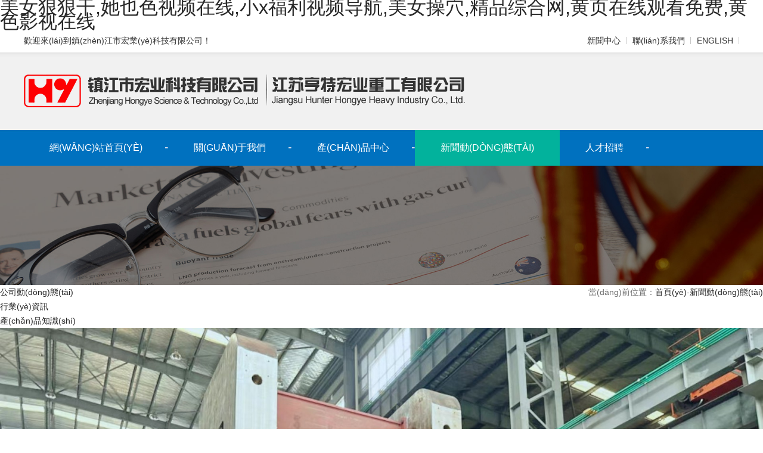

--- FILE ---
content_type: text/html
request_url: http://www.peafowlareus.com/xinwendongtai/
body_size: 9153
content:
<!DOCTYPE html>
<html lang="zh" >
<head data-base="/">
<meta name="baidu-site-verification" content="AqiutApNcf" />
<meta http-equiv="Cache-Control" content="no-transform">
<meta http-equiv="Cache-Control" content="no-siteapp">
<meta http-equiv="Content-Type" content="text/html; charset=utf-8">
<meta name="format-detection" content="telephone=no">
<meta http-equiv="pragma" content="no-cache">
<meta http-equiv="cache-control" content="no-cache,must-revalidate">
<meta http-equiv="expires" content="0">
<title></title>
<meta name="keywords" content="" />
<meta name="description" content="" />
<link href="/template/default/index/css/index.css" rel="stylesheet" type="text/css">
<link href="/template/default/index/css/common.css" rel="stylesheet" type="text/css">
<script src="/template/default/index/js/nsw.pc.min.js"></script>
<script src="/template/default/index/js/msclass.js"></script>
<script src="/template/default/index/js/scroll-div.js" type="text/javascript"></script>
<link href="/template/default/index/css/css.css" rel="stylesheet">
<script src="/template/default/index/js/template-sub-domain.js"></script>
<link rel="stylesheet" href="/template/default/index/css/ui.css" />
<link rel="stylesheet" href="/template/default/index/css/style.css" />
<link href="/template/default/index/css/component.css" rel="stylesheet">
<link rel="stylesheet" href="/template/default/index/css/lightbox.min.css" />
<script type="text/javascript" src="/template/default/index/js/lightbox.min.js"></script>

<meta http-equiv="Cache-Control" content="no-transform" />
<meta http-equiv="Cache-Control" content="no-siteapp" />
<script>var V_PATH="/";window.onerror=function(){ return true; };</script>
</head>
<body>
<h1><a href="http://www.peafowlareus.com/">&#32654;&#22899;&#29408;&#29408;&#24178;&#44;&#22905;&#20063;&#33394;&#35270;&#39057;&#22312;&#32447;&#44;&#23567;&#120;&#31119;&#21033;&#35270;&#39057;&#23548;&#33322;&#44;&#32654;&#22899;&#25805;&#31348;,&#31934;&#21697;&#32508;&#21512;&#32593;,&#40644;&#39029;&#22312;&#32447;&#35266;&#30475;&#20813;&#36153;,&#40644;&#33394;&#24433;&#35270;&#22312;&#32447;</a></h1><div id="sq8xl" class="pl_css_ganrao" style="display: none;"><fieldset id="sq8xl"></fieldset><label id="sq8xl"><small id="sq8xl"><optgroup id="sq8xl"><button id="sq8xl"></button></optgroup></small></label><i id="sq8xl"></i><wbr id="sq8xl"><small id="sq8xl"><table id="sq8xl"><pre id="sq8xl"></pre></table></small></wbr><rt id="sq8xl"></rt><thead id="sq8xl"><acronym id="sq8xl"><form id="sq8xl"><tbody id="sq8xl"></tbody></form></acronym></thead><ul id="sq8xl"></ul><sup id="sq8xl"></sup><pre id="sq8xl"><dfn id="sq8xl"><tfoot id="sq8xl"><form id="sq8xl"></form></tfoot></dfn></pre><dl id="sq8xl"><legend id="sq8xl"><rp id="sq8xl"><kbd id="sq8xl"></kbd></rp></legend></dl><big id="sq8xl"></big><s id="sq8xl"><strike id="sq8xl"><nobr id="sq8xl"><optgroup id="sq8xl"></optgroup></nobr></strike></s><code id="sq8xl"><pre id="sq8xl"><output id="sq8xl"><big id="sq8xl"></big></output></pre></code><small id="sq8xl"><kbd id="sq8xl"><sup id="sq8xl"><button id="sq8xl"></button></sup></kbd></small><pre id="sq8xl"><sup id="sq8xl"><samp id="sq8xl"><center id="sq8xl"></center></samp></sup></pre><strike id="sq8xl"><strike id="sq8xl"><em id="sq8xl"><abbr id="sq8xl"></abbr></em></strike></strike><video id="sq8xl"></video><sup id="sq8xl"></sup><rp id="sq8xl"></rp><dfn id="sq8xl"></dfn><i id="sq8xl"></i><sup id="sq8xl"><rt id="sq8xl"><thead id="sq8xl"><noframes id="sq8xl"></noframes></thead></rt></sup><xmp id="sq8xl"></xmp><meter id="sq8xl"><strike id="sq8xl"><i id="sq8xl"><abbr id="sq8xl"></abbr></i></strike></meter><pre id="sq8xl"></pre><xmp id="sq8xl"><dfn id="sq8xl"><input id="sq8xl"><s id="sq8xl"></s></input></dfn></xmp><form id="sq8xl"></form><dl id="sq8xl"></dl><strong id="sq8xl"><button id="sq8xl"><small id="sq8xl"><acronym id="sq8xl"></acronym></small></button></strong><sup id="sq8xl"><tt id="sq8xl"><dl id="sq8xl"><legend id="sq8xl"></legend></dl></tt></sup><delect id="sq8xl"></delect><abbr id="sq8xl"><samp id="sq8xl"><dd id="sq8xl"><dfn id="sq8xl"></dfn></dd></samp></abbr><video id="sq8xl"><th id="sq8xl"><dd id="sq8xl"><tr id="sq8xl"></tr></dd></th></video><pre id="sq8xl"><strike id="sq8xl"><dd id="sq8xl"><optgroup id="sq8xl"></optgroup></dd></strike></pre><legend id="sq8xl"><sup id="sq8xl"><small id="sq8xl"><video id="sq8xl"></video></small></sup></legend><tr id="sq8xl"></tr><ul id="sq8xl"></ul><td id="sq8xl"></td><li id="sq8xl"></li><label id="sq8xl"></label><thead id="sq8xl"></thead><small id="sq8xl"><var id="sq8xl"><pre id="sq8xl"><ul id="sq8xl"></ul></pre></var></small><optgroup id="sq8xl"><noframes id="sq8xl"><dd id="sq8xl"><tr id="sq8xl"></tr></dd></noframes></optgroup><small id="sq8xl"></small><small id="sq8xl"></small><center id="sq8xl"></center><rp id="sq8xl"></rp><tfoot id="sq8xl"><dfn id="sq8xl"><menu id="sq8xl"><center id="sq8xl"></center></menu></dfn></tfoot><table id="sq8xl"></table><xmp id="sq8xl"></xmp><samp id="sq8xl"></samp><legend id="sq8xl"></legend><li id="sq8xl"><wbr id="sq8xl"><div id="sq8xl"><var id="sq8xl"></var></div></wbr></li><sub id="sq8xl"><rt id="sq8xl"><input id="sq8xl"><ul id="sq8xl"></ul></input></rt></sub><dfn id="sq8xl"><dl id="sq8xl"><abbr id="sq8xl"><dfn id="sq8xl"></dfn></abbr></dl></dfn><tfoot id="sq8xl"></tfoot><small id="sq8xl"><th id="sq8xl"><table id="sq8xl"><delect id="sq8xl"></delect></table></th></small><menuitem id="sq8xl"><ins id="sq8xl"><acronym id="sq8xl"><fieldset id="sq8xl"></fieldset></acronym></ins></menuitem><strike id="sq8xl"><tbody id="sq8xl"><optgroup id="sq8xl"><menuitem id="sq8xl"></menuitem></optgroup></tbody></strike><sup id="sq8xl"><ins id="sq8xl"><video id="sq8xl"><strike id="sq8xl"></strike></video></ins></sup><em id="sq8xl"><ul id="sq8xl"><tfoot id="sq8xl"><dl id="sq8xl"></dl></tfoot></ul></em><samp id="sq8xl"></samp><fieldset id="sq8xl"></fieldset><td id="sq8xl"></td><label id="sq8xl"><s id="sq8xl"><rp id="sq8xl"><nobr id="sq8xl"></nobr></rp></s></label><code id="sq8xl"></code><label id="sq8xl"></label><small id="sq8xl"></small><li id="sq8xl"><tr id="sq8xl"><sub id="sq8xl"><var id="sq8xl"></var></sub></tr></li><sup id="sq8xl"></sup><delect id="sq8xl"><fieldset id="sq8xl"><i id="sq8xl"><pre id="sq8xl"></pre></i></fieldset></delect><legend id="sq8xl"></legend><label id="sq8xl"></label><em id="sq8xl"></em><ul id="sq8xl"></ul><em id="sq8xl"></em><center id="sq8xl"></center><dfn id="sq8xl"></dfn><dfn id="sq8xl"></dfn><optgroup id="sq8xl"></optgroup><legend id="sq8xl"><button id="sq8xl"><ins id="sq8xl"><video id="sq8xl"></video></ins></button></legend><center id="sq8xl"></center><pre id="sq8xl"><output id="sq8xl"><samp id="sq8xl"><dl id="sq8xl"></dl></samp></output></pre><ul id="sq8xl"></ul><strong id="sq8xl"><sup id="sq8xl"><kbd id="sq8xl"><abbr id="sq8xl"></abbr></kbd></sup></strong><dfn id="sq8xl"><big id="sq8xl"><meter id="sq8xl"><menu id="sq8xl"></menu></meter></big></dfn><em id="sq8xl"></em><acronym id="sq8xl"><span id="sq8xl"><nobr id="sq8xl"><optgroup id="sq8xl"></optgroup></nobr></span></acronym><sup id="sq8xl"><ins id="sq8xl"><tr id="sq8xl"><small id="sq8xl"></small></tr></ins></sup><i id="sq8xl"></i><samp id="sq8xl"></samp><menuitem id="sq8xl"><tbody id="sq8xl"><optgroup id="sq8xl"><span id="sq8xl"></span></optgroup></tbody></menuitem><kbd id="sq8xl"><video id="sq8xl"><td id="sq8xl"><dd id="sq8xl"></dd></td></video></kbd><em id="sq8xl"><abbr id="sq8xl"><noframes id="sq8xl"><dd id="sq8xl"></dd></noframes></abbr></em><ins id="sq8xl"><video id="sq8xl"><span id="sq8xl"><tfoot id="sq8xl"></tfoot></span></video></ins><thead id="sq8xl"></thead><dd id="sq8xl"></dd><small id="sq8xl"></small><thead id="sq8xl"></thead><pre id="sq8xl"><sup id="sq8xl"><button id="sq8xl"><wbr id="sq8xl"></wbr></button></sup></pre><label id="sq8xl"><ins id="sq8xl"><pre id="sq8xl"><fieldset id="sq8xl"></fieldset></pre></ins></label><dfn id="sq8xl"><label id="sq8xl"><center id="sq8xl"><em id="sq8xl"></em></center></label></dfn><strong id="sq8xl"><label id="sq8xl"><kbd id="sq8xl"><em id="sq8xl"></em></kbd></label></strong><legend id="sq8xl"></legend><strike id="sq8xl"><dfn id="sq8xl"><pre id="sq8xl"><dfn id="sq8xl"></dfn></pre></dfn></strike><acronym id="sq8xl"><strike id="sq8xl"><em id="sq8xl"><optgroup id="sq8xl"></optgroup></em></strike></acronym><nobr id="sq8xl"><optgroup id="sq8xl"><menuitem id="sq8xl"><ins id="sq8xl"></ins></menuitem></optgroup></nobr><ul id="sq8xl"></ul><form id="sq8xl"></form><em id="sq8xl"></em><label id="sq8xl"><thead id="sq8xl"><delect id="sq8xl"><menu id="sq8xl"></menu></delect></thead></label><input id="sq8xl"><dfn id="sq8xl"><tt id="sq8xl"><center id="sq8xl"></center></tt></dfn></input><ul id="sq8xl"><rp id="sq8xl"><wbr id="sq8xl"><xmp id="sq8xl"></xmp></wbr></rp></ul><thead id="sq8xl"><small id="sq8xl"><var id="sq8xl"><em id="sq8xl"></em></var></small></thead><pre id="sq8xl"><sup id="sq8xl"><dl id="sq8xl"><optgroup id="sq8xl"></optgroup></dl></sup></pre><menuitem id="sq8xl"></menuitem><big id="sq8xl"></big><li id="sq8xl"></li><ul id="sq8xl"><dl id="sq8xl"><wbr id="sq8xl"><strike id="sq8xl"></strike></wbr></dl></ul><dfn id="sq8xl"><center id="sq8xl"><legend id="sq8xl"><fieldset id="sq8xl"></fieldset></legend></center></dfn><s id="sq8xl"><li id="sq8xl"><kbd id="sq8xl"><div id="sq8xl"></div></kbd></li></s><em id="sq8xl"></em><s id="sq8xl"></s><delect id="sq8xl"><sub id="sq8xl"><rt id="sq8xl"><input id="sq8xl"></input></rt></sub></delect><kbd id="sq8xl"><pre id="sq8xl"><span id="sq8xl"><tfoot id="sq8xl"></tfoot></span></pre></kbd><rp id="sq8xl"></rp><noframes id="sq8xl"><table id="sq8xl"><delect id="sq8xl"><sub id="sq8xl"></sub></delect></table></noframes><input id="sq8xl"><strong id="sq8xl"><button id="sq8xl"><small id="sq8xl"></small></button></strong></input><var id="sq8xl"><meter id="sq8xl"><sup id="sq8xl"><rt id="sq8xl"></rt></sup></meter></var><tr id="sq8xl"></tr><dd id="sq8xl"></dd><video id="sq8xl"><noframes id="sq8xl"><dd id="sq8xl"><meter id="sq8xl"></meter></dd></noframes></video><ins id="sq8xl"></ins><rp id="sq8xl"><wbr id="sq8xl"><strike id="sq8xl"><form id="sq8xl"></form></strike></wbr></rp><code id="sq8xl"><video id="sq8xl"><ul id="sq8xl"><rt id="sq8xl"></rt></ul></video></code><big id="sq8xl"><wbr id="sq8xl"><strike id="sq8xl"><table id="sq8xl"></table></strike></wbr></big><nobr id="sq8xl"><div id="sq8xl"><td id="sq8xl"><pre id="sq8xl"></pre></td></div></nobr><tt id="sq8xl"><kbd id="sq8xl"><acronym id="sq8xl"><span id="sq8xl"></span></acronym></kbd></tt><tr id="sq8xl"><sub id="sq8xl"><rt id="sq8xl"><label id="sq8xl"></label></rt></sub></tr><div id="sq8xl"><dfn id="sq8xl"><tbody id="sq8xl"><dfn id="sq8xl"></dfn></tbody></dfn></div><table id="sq8xl"><delect id="sq8xl"><output id="sq8xl"><code id="sq8xl"></code></output></delect></table><thead id="sq8xl"></thead><small id="sq8xl"></small><legend id="sq8xl"><fieldset id="sq8xl"><kbd id="sq8xl"><video id="sq8xl"></video></kbd></fieldset></legend><delect id="sq8xl"><output id="sq8xl"><rt id="sq8xl"><dl id="sq8xl"></dl></rt></output></delect><pre id="sq8xl"><dfn id="sq8xl"><button id="sq8xl"><thead id="sq8xl"></thead></button></dfn></pre><tbody id="sq8xl"><optgroup id="sq8xl"><samp id="sq8xl"><center id="sq8xl"></center></samp></optgroup></tbody><button id="sq8xl"></button><optgroup id="sq8xl"><th id="sq8xl"><dd id="sq8xl"><tr id="sq8xl"></tr></dd></th></optgroup><pre id="sq8xl"><strong id="sq8xl"><samp id="sq8xl"><center id="sq8xl"></center></samp></strong></pre></div>
    <div>
    <div   id="dghpbprvvsh1"   class="topWrap">
      <div   id="dghpbprvvsh1"   class="top_c">
        <div   id="dghpbprvvsh1"   class="header"> <span id="dghpbprvvsh1"    class="fl">歡迎來(lái)到鎮(zhèn)江市宏業(yè)科技有限公司！</span>
          <div   id="dghpbprvvsh1"   class="fr">  <a href="http://www.peafowlareus.com/xinwendongtai/" >新聞中心</a> <a href="http://www.peafowlareus.com/lianxiwomen/">聯(lián)系我們</a> <a >ENGLISH</a></div>
        </div>
      </div>
      <div   id="dghpbprvvsh1"   class="header t_c">
        <div   id="dghpbprvvsh1"   class="fl logo">
          <h1><a href="/"> <img src="/static/upload/image/20220527/1653614633164952.png" title="鎮(zhèn)江市宏業(yè)科技有限公司"></a></h1>
        </div>
  
        
      </div>
      <div   id="dghpbprvvsh1"   class="h_nav menu">
        <ul class="header">
          <li ><a href="/" >網(wǎng)站首頁(yè)</a></li>
          
          
                    <li><a  href="http://www.peafowlareus.com/guanyuwomen/" > 關(guān)于我們</a></li>
                  <li><a  href="http://www.peafowlareus.com/chanpinzhongxin/" >產(chǎn)品中心</a></li>
                  <li><a  href="http://www.peafowlareus.com/xinwendongtai/" class="on">新聞動(dòng)態(tài)</a></li>
                  <li><a  href="http://www.peafowlareus.com/rencaizhaopin/" >人才招聘</a></li>
                  <li><a  href="http://www.peafowlareus.com/zaixianliuyan/" >在線(xiàn)留言</a></li>
                  <li><a  href="http://www.peafowlareus.com/lianxiwomen/" >聯(lián)系我們</a></li>
                  <li><a  href="/uploads/soft/Catalogue.pdf"  target="_blank">產(chǎn)品目錄</a></li>
          
        </ul>
      </div>
    </div>
  </div>
<div   id="dghpbprvvsh1"   class="banner_box"> <img src="/template/default/index/images/banner_news.jpg"></div>

</div>
  <div   id="dghpbprvvsh1"   class="sec_nav_box"> 
   <div   id="dghpbprvvsh1"   class="wrap fix"> 
    <ul class="sec_nav l fix"> 
           <!-- 分類(lèi)導(dǎo)航 -->
                       <li ><a href="http://www.peafowlareus.com/gongsidongtai/" title="公司動(dòng)態(tài)">公司動(dòng)態(tài)</a>
            </li>
                        <li ><a href="http://www.peafowlareus.com/xingyezixun/" title="行業(yè)資訊">行業(yè)資訊</a>
            </li>
                        <li ><a href="http://www.peafowlareus.com/chanpinzhishi/" title="產(chǎn)品知識(shí)">產(chǎn)品知識(shí)</a>
            </li>
                      
         </ul> 
    <div   id="dghpbprvvsh1"   class="pos r"> 
        當(dāng)前位置：<a href="http://www.peafowlareus.com/">首頁(yè)</a>-<a href="http://www.peafowlareus.com/xinwendongtai/">新聞動(dòng)態(tài)</a>     </div> 
   </div> 
  </div> 
<section class="channel_content news_list">

  <div   id="dghpbprvvsh1"   class="newslist_bottom">
    <div   id="dghpbprvvsh1"   class="wrap">
      <section class="widget-newslist-10" id="wid648263">
        <div   id="dghpbprvvsh1"   class="list_bd">
          <ul>
             
					
			  <li id="dghpbprvvsh1"    class="wow fadeInUp">
              <div   id="dghpbprvvsh1"   class="list_box imgZoom">
                <div   id="dghpbprvvsh1"   class="bd_r r"> <span id="dghpbprvvsh1"    class="rect-50"> 
                    <img src="/uploads/image/20240328/1711612098571431.jpg" onerror="javascript:this.src='/template/default/index/images/nopic.png';" alt="內(nèi)蒙古聯(lián)晟新能源材料有限公司2300mm鋁板兩機(jī)架冷精軋機(jī)訂單的裝配測(cè)試現(xiàn)場(chǎng)">
                </span> </div>
                <div   id="dghpbprvvsh1"   class="list_main fix ">
                  <div   id="dghpbprvvsh1"   class="list_time l"> <span id="dghpbprvvsh1"    class="list_time_day">28</span> <span id="dghpbprvvsh1"    class="list_time_year">2024-03</span> </div>
                  <div   id="dghpbprvvsh1"   class="bd_c l">
                    <h3 class="list_title"> <a href="http://www.peafowlareus.com/gongsidongtai/181.html" title="內(nèi)蒙古聯(lián)晟新能源材料有限公司2300mm鋁板兩機(jī)架冷精軋機(jī)訂單的裝配測(cè)試現(xiàn)場(chǎng)">內(nèi)蒙古聯(lián)晟新能源材料有限公司2300mm鋁板兩機(jī)架冷精軋機(jī)訂單的裝配測(cè)試現(xiàn)場(chǎng)</a> </h3>
                    <a href="http://www.peafowlareus.com/gongsidongtai/181.html">
                    <p class="list_p">鎮(zhèn)江市宏業(yè)科技有限公司為內(nèi)蒙古聯(lián)晟新能源材料有限公司設(shè)計(jì)制造的2300mm鋁板兩機(jī)架冷精軋機(jī)正在做發(fā)貨前的裝配測(cè)試工作。</p>
                    </a> </div>
                </div>
              </div>
            </li>
        		
			  <li id="dghpbprvvsh1"    class="wow fadeInUp">
              <div   id="dghpbprvvsh1"   class="list_box imgZoom">
                <div   id="dghpbprvvsh1"   class="bd_r r"> <span id="dghpbprvvsh1"    class="rect-50"> 
                    <img src="" onerror="javascript:this.src='/template/default/index/images/nopic.png';" alt="中國(guó)能建-華東電力工廠(chǎng)1850mm鋁箔粗軋機(jī)一次穿帶試車(chē)成功">
                </span> </div>
                <div   id="dghpbprvvsh1"   class="list_main fix ">
                  <div   id="dghpbprvvsh1"   class="list_time l"> <span id="dghpbprvvsh1"    class="list_time_day">26</span> <span id="dghpbprvvsh1"    class="list_time_year">2024-03</span> </div>
                  <div   id="dghpbprvvsh1"   class="bd_c l">
                    <h3 class="list_title"> <a href="http://www.peafowlareus.com/gongsidongtai/180.html" title="中國(guó)能建-華東電力工廠(chǎng)1850mm鋁箔粗軋機(jī)一次穿帶試車(chē)成功">中國(guó)能建-華東電力工廠(chǎng)1850mm鋁箔粗軋機(jī)一次穿帶試車(chē)成功</a> </h3>
                    <a href="http://www.peafowlareus.com/gongsidongtai/180.html">
                    <p class="list_p">2024年3月25日再傳喜訊，本公司與中國(guó)能建— 華東電力工廠(chǎng)的合作訂單，1850mm鋁箔粗軋機(jī)一次穿帶試車(chē)成功！努力趕工的大家都辛苦了~</p>
                    </a> </div>
                </div>
              </div>
            </li>
        		
			  <li id="dghpbprvvsh1"    class="wow fadeInUp">
              <div   id="dghpbprvvsh1"   class="list_box imgZoom">
                <div   id="dghpbprvvsh1"   class="bd_r r"> <span id="dghpbprvvsh1"    class="rect-50"> 
                    <img src="" onerror="javascript:this.src='/template/default/index/images/nopic.png';" alt="商丘神火新材第二臺(tái)鋁箔中軋機(jī)試車(chē)成功">
                </span> </div>
                <div   id="dghpbprvvsh1"   class="list_main fix ">
                  <div   id="dghpbprvvsh1"   class="list_time l"> <span id="dghpbprvvsh1"    class="list_time_day">22</span> <span id="dghpbprvvsh1"    class="list_time_year">2024-03</span> </div>
                  <div   id="dghpbprvvsh1"   class="bd_c l">
                    <h3 class="list_title"> <a href="http://www.peafowlareus.com/gongsidongtai/179.html" title="商丘神火新材第二臺(tái)鋁箔中軋機(jī)試車(chē)成功">商丘神火新材第二臺(tái)鋁箔中軋機(jī)試車(chē)成功</a> </h3>
                    <a href="http://www.peafowlareus.com/gongsidongtai/179.html">
                    <p class="list_p">本公司和商丘神火新材的第二期六萬(wàn)噸電池箔合作項(xiàng)目，經(jīng)過(guò)雙方的通力合作，工人們加班加點(diǎn)的辛苦做業(yè)，第二臺(tái)鋁箔中軋機(jī)一次試車(chē)成功！首卷下線(xiàn)??！!</p>
                    </a> </div>
                </div>
              </div>
            </li>
        		
			  <li id="dghpbprvvsh1"    class="wow fadeInUp">
              <div   id="dghpbprvvsh1"   class="list_box imgZoom">
                <div   id="dghpbprvvsh1"   class="bd_r r"> <span id="dghpbprvvsh1"    class="rect-50"> 
                    <img src="/uploads/image/20240318/1710748842308483.jpg" onerror="javascript:this.src='/template/default/index/images/nopic.png';" alt="神隆寶鼎項(xiàng)目鋁箔軋機(jī)牌坊吊裝完成">
                </span> </div>
                <div   id="dghpbprvvsh1"   class="list_main fix ">
                  <div   id="dghpbprvvsh1"   class="list_time l"> <span id="dghpbprvvsh1"    class="list_time_day">18</span> <span id="dghpbprvvsh1"    class="list_time_year">2024-03</span> </div>
                  <div   id="dghpbprvvsh1"   class="bd_c l">
                    <h3 class="list_title"> <a href="http://www.peafowlareus.com/gongsidongtai/178.html" title="神隆寶鼎項(xiàng)目鋁箔軋機(jī)牌坊吊裝完成">神隆寶鼎項(xiàng)目鋁箔軋機(jī)牌坊吊裝完成</a> </h3>
                    <a href="http://www.peafowlareus.com/gongsidongtai/178.html">
                    <p class="list_p">神隆寶鼎項(xiàng)目鋁箔軋機(jī)牌坊吊裝（六冶）</p>
                    </a> </div>
                </div>
              </div>
            </li>
        		
			  <li id="dghpbprvvsh1"    class="wow fadeInUp">
              <div   id="dghpbprvvsh1"   class="list_box imgZoom">
                <div   id="dghpbprvvsh1"   class="bd_r r"> <span id="dghpbprvvsh1"    class="rect-50"> 
                    <img src="/uploads/image/20240311/1710142506518433.jpg" onerror="javascript:this.src='/template/default/index/images/nopic.png';" alt="直擊神火新材定購(gòu)的鋁箔軋機(jī)如火如荼的安裝現(xiàn)場(chǎng)?。?！">
                </span> </div>
                <div   id="dghpbprvvsh1"   class="list_main fix ">
                  <div   id="dghpbprvvsh1"   class="list_time l"> <span id="dghpbprvvsh1"    class="list_time_day">11</span> <span id="dghpbprvvsh1"    class="list_time_year">2024-03</span> </div>
                  <div   id="dghpbprvvsh1"   class="bd_c l">
                    <h3 class="list_title"> <a href="http://www.peafowlareus.com/gongsidongtai/176.html" title="直擊神火新材定購(gòu)的鋁箔軋機(jī)如火如荼的安裝現(xiàn)場(chǎng)！?。?>直擊神火新材定購(gòu)的鋁箔軋機(jī)如火如荼的安裝現(xiàn)場(chǎng)?。。?/a> </h3>
                    <a href="http://www.peafowlareus.com/gongsidongtai/176.html">
                    <p class="list_p">神火新材向我們公司定購(gòu)的八臺(tái)鋁箔軋機(jī)現(xiàn)已步入安裝尾聲?。。?/p>
                    </a> </div>
                </div>
              </div>
            </li>
        		
			  <li id="dghpbprvvsh1"    class="wow fadeInUp">
              <div   id="dghpbprvvsh1"   class="list_box imgZoom">
                <div   id="dghpbprvvsh1"   class="bd_r r"> <span id="dghpbprvvsh1"    class="rect-50"> 
                    <img src="/uploads/image/20240304/1709521446133768.jpg" onerror="javascript:this.src='/template/default/index/images/nopic.png';" alt="恭喜宏業(yè)科技連續(xù)兩年受創(chuàng)新引領(lǐng)產(chǎn)業(yè)強(qiáng)區(qū)大會(huì)表彰?。?！">
                </span> </div>
                <div   id="dghpbprvvsh1"   class="list_main fix ">
                  <div   id="dghpbprvvsh1"   class="list_time l"> <span id="dghpbprvvsh1"    class="list_time_day">02</span> <span id="dghpbprvvsh1"    class="list_time_year">2024-03</span> </div>
                  <div   id="dghpbprvvsh1"   class="bd_c l">
                    <h3 class="list_title"> <a href="http://www.peafowlareus.com/gongsidongtai/175.html" title="恭喜宏業(yè)科技連續(xù)兩年受創(chuàng)新引領(lǐng)產(chǎn)業(yè)強(qiáng)區(qū)大會(huì)表彰?。?！">恭喜宏業(yè)科技連續(xù)兩年受創(chuàng)新引領(lǐng)產(chǎn)業(yè)強(qiáng)區(qū)大會(huì)表彰！??！</a> </h3>
                    <a href="http://www.peafowlareus.com/gongsidongtai/175.html">
                    <p class="list_p">3月1日，鎮(zhèn)江高新區(qū)召開(kāi)創(chuàng)新引領(lǐng)產(chǎn)業(yè)強(qiáng)區(qū)大會(huì)，深入貫徹落實(shí)全省打造具有全球影響力的產(chǎn)業(yè)科技創(chuàng)新中心工作推進(jìn)會(huì)和全市創(chuàng)新引領(lǐng)產(chǎn)業(yè)強(qiáng)市大會(huì)精神，動(dòng)員全區(qū)上下振奮精神...</p>
                    </a> </div>
                </div>
              </div>
            </li>
        		
			  <li id="dghpbprvvsh1"    class="wow fadeInUp">
              <div   id="dghpbprvvsh1"   class="list_box imgZoom">
                <div   id="dghpbprvvsh1"   class="bd_r r"> <span id="dghpbprvvsh1"    class="rect-50"> 
                    <img src="/uploads/image/20240301/bacf0d830f8d7ff2df94f8fcfadfeda5.jpg" onerror="javascript:this.src='/template/default/index/images/nopic.png';" alt="2023年銅鋁加工材產(chǎn)量的通報(bào)文件?。。?>
                </span> </div>
                <div   id="dghpbprvvsh1"   class="list_main fix ">
                  <div   id="dghpbprvvsh1"   class="list_time l"> <span id="dghpbprvvsh1"    class="list_time_day">01</span> <span id="dghpbprvvsh1"    class="list_time_year">2024-03</span> </div>
                  <div   id="dghpbprvvsh1"   class="bd_c l">
                    <h3 class="list_title"> <a href="http://www.peafowlareus.com/xingyezixun/174.html" title="2023年銅鋁加工材產(chǎn)量的通報(bào)文件?。?！">2023年銅鋁加工材產(chǎn)量的通報(bào)文件?。?！</a> </h3>
                    <a href="http://www.peafowlareus.com/xingyezixun/174.html">
                    <p class="list_p">各有關(guān)單位：為剔除銅鋁加工材產(chǎn)量統(tǒng)計(jì)中的重復(fù)計(jì)算，讓產(chǎn)量更接近實(shí)際，中國(guó)有色金屬加工工業(yè)協(xié)會(huì)聯(lián)合北京安泰科信息股份有限公司根據(jù)統(tǒng)計(jì)局和中國(guó)有色金屬工業(yè)協(xié)會(huì)有關(guān)...</p>
                    </a> </div>
                </div>
              </div>
            </li>
        		
			  <li id="dghpbprvvsh1"    class="wow fadeInUp">
              <div   id="dghpbprvvsh1"   class="list_box imgZoom">
                <div   id="dghpbprvvsh1"   class="bd_r r"> <span id="dghpbprvvsh1"    class="rect-50"> 
                    <img src="" onerror="javascript:this.src='/template/default/index/images/nopic.png';" alt="立中集團(tuán)正式整體加入鋁業(yè)管理倡議ASI">
                </span> </div>
                <div   id="dghpbprvvsh1"   class="list_main fix ">
                  <div   id="dghpbprvvsh1"   class="list_time l"> <span id="dghpbprvvsh1"    class="list_time_day">29</span> <span id="dghpbprvvsh1"    class="list_time_year">2024-02</span> </div>
                  <div   id="dghpbprvvsh1"   class="bd_c l">
                    <h3 class="list_title"> <a href="http://www.peafowlareus.com/xingyezixun/173.html" title="立中集團(tuán)正式整體加入鋁業(yè)管理倡議ASI">立中集團(tuán)正式整體加入鋁業(yè)管理倡議ASI</a> </h3>
                    <a href="http://www.peafowlareus.com/xingyezixun/173.html">
                    <p class="list_p">2024年2月，鋁業(yè)管理倡議ASI宣布，立中集團(tuán)擴(kuò)大了其在ASI的成員范圍，旗下四大業(yè)務(wù)板塊的54家實(shí)體公司整體加入鋁業(yè)管理倡議ASI，成員名稱(chēng)正式變更為“立中...</p>
                    </a> </div>
                </div>
              </div>
            </li>
        		
			  <li id="dghpbprvvsh1"    class="wow fadeInUp">
              <div   id="dghpbprvvsh1"   class="list_box imgZoom">
                <div   id="dghpbprvvsh1"   class="bd_r r"> <span id="dghpbprvvsh1"    class="rect-50"> 
                    <img src="/uploads/image/20240228/2e0da39afd4f8b575c06941a9fed6f1d.jpg" onerror="javascript:this.src='/template/default/index/images/nopic.png';" alt="鋁型材截面設(shè)計(jì)技巧解決擠壓生產(chǎn)難題">
                </span> </div>
                <div   id="dghpbprvvsh1"   class="list_main fix ">
                  <div   id="dghpbprvvsh1"   class="list_time l"> <span id="dghpbprvvsh1"    class="list_time_day">28</span> <span id="dghpbprvvsh1"    class="list_time_year">2024-02</span> </div>
                  <div   id="dghpbprvvsh1"   class="bd_c l">
                    <h3 class="list_title"> <a href="http://www.peafowlareus.com/chanpinzhishi/172.html" title="鋁型材截面設(shè)計(jì)技巧解決擠壓生產(chǎn)難題">鋁型材截面設(shè)計(jì)技巧解決擠壓生產(chǎn)難題</a> </h3>
                    <a href="http://www.peafowlareus.com/chanpinzhishi/172.html">
                    <p class="list_p">鋁合金型材之所以在生活及生產(chǎn)中被廣泛應(yīng)用，是由于大家對(duì)其低密度、抗腐蝕性、優(yōu)導(dǎo)電率、非鐵磁性、可成形、可回收等優(yōu)點(diǎn)的充分認(rèn)可。我國(guó)鋁型材工業(yè)從無(wú)到有，從小到大，...</p>
                    </a> </div>
                </div>
              </div>
            </li>
        		
			  <li id="dghpbprvvsh1"    class="wow fadeInUp">
              <div   id="dghpbprvvsh1"   class="list_box imgZoom">
                <div   id="dghpbprvvsh1"   class="bd_r r"> <span id="dghpbprvvsh1"    class="rect-50"> 
                    <img src="/uploads/image/20240228/1b6aa83c8d1a7df10091c0cf7f77f147.png" onerror="javascript:this.src='/template/default/index/images/nopic.png';" alt="有色冶金——煉鋁用耐火材料 | 技術(shù)前沿">
                </span> </div>
                <div   id="dghpbprvvsh1"   class="list_main fix ">
                  <div   id="dghpbprvvsh1"   class="list_time l"> <span id="dghpbprvvsh1"    class="list_time_day">28</span> <span id="dghpbprvvsh1"    class="list_time_year">2024-02</span> </div>
                  <div   id="dghpbprvvsh1"   class="bd_c l">
                    <h3 class="list_title"> <a href="http://www.peafowlareus.com/chanpinzhishi/171.html" title="有色冶金——煉鋁用耐火材料 | 技術(shù)前沿">有色冶金——煉鋁用耐火材料 | 技術(shù)前沿</a> </h3>
                    <a href="http://www.peafowlareus.com/chanpinzhishi/171.html">
                    <p class="list_p">有色冶煉主要分為以下幾大塊：煉鋁、煉銅、煉鉛、煉鋅、煉鎳、金銀，在此逐個(gè)介紹這些有色冶煉用的耐火材料。</p>
                    </a> </div>
                </div>
              </div>
            </li>
        
                       </ul>
        </div>
      </section>
<div   id="dghpbprvvsh1"   class="pages wow fadeInUp" data-wow-delay="0.5s" >

  <div   id="dghpbprvvsh1"   class="pages">
      <style type="text/css">
        .pagination p{
            margin:0;
            cursor:pointer
        }
        .pagination{
            height:40px;
            padding:20px 0px;text-align:center;
        }
        .pagination a{
            display:inline-block;
            margin-right:10px;
            padding:2px 12px;
            height:24px;
            border:1px #cccccc solid;
            background:#fff;
            text-decoration:none;
            color:#808080;
            font-size:12px;
            line-height:24px;
        }
        .pagination a:hover{
            color:#0071BF;
            background: white;
            border:1px #0071BF solid;
        }
        .pagination a.cur{
            border:none;
            background:#0071BF;
            color:#fff;
        }
        .pagination p{
            display:inline-block;
            padding:2px 12px;
            font-size:12px;
            height:24px;
            line-height:24px;
            color:#bbb;
            border:1px #ccc solid;
            background:#fcfcfc;
            margin-right:8px;
        }
        .pagination p.pageRemark{
            border-style:none;
            background:none;
            margin-right:0px;
            padding:4px 0px;
            color:#666;
        }
        .pagination p.pageRemark b{
            color:red;
        }
        .pagination p.pageEllipsis{
            border-style:none;
            background:none;
            padding:4px 0px;
            color:#808080;
        }
        .dates li {font-size: 14px;margin:20px 0}
        .dates li span{float:right}
    </style><div   id="dghpbprvvsh1"   class="pagination"><p>首頁(yè)</p> <p>上一頁(yè)</p> <a href="" class="cur">1</a><a href="?page=2"  >2</a><a href="?page=3"  >3</a> <a href='?page=2' title='下一頁(yè)'>下一頁(yè)</a> <a href='?page=3' title='尾頁(yè)'>尾頁(yè)</a> <p class='pageRemark'>共<b>3</b>頁(yè)<b>28</b>數(shù)據(jù)</p></div>    </div>
</div>
  </div>
  </div>
</section>
<script src="/template/default/index/js/classie.js"></script>
<script src="/template/default/index/js/modaleffects.js"></script>
<div>
    <div   id="dghpbprvvsh1"   class="g_ft">
      <div   id="dghpbprvvsh1"   class="footer">
        <div   id="dghpbprvvsh1"   class="a00">
          <dl>
            <dt> <a href="/" title="鎮(zhèn)江市宏業(yè)科技有限公司"><img alt="鎮(zhèn)江市宏業(yè)科技有限公司" src="/template/default/index/images/flogo.png" title="鎮(zhèn)江市宏業(yè)科技有限公司"></a> </dt>
            <dd>
              鎮(zhèn)江市宏業(yè)科技有限公司            <em>版權(quán)所有</em>
  
   </dd>
          </dl>
        </div>
        <div   id="dghpbprvvsh1"   class="a01">  <p>電話(huà)：0511-80850016 0511-80850028</p>
          <p>免費(fèi)服務(wù)熱線(xiàn)：400-000-0000</p>
          <p>郵箱：hykj@vip.sina.com</p>
          <p>地址：鎮(zhèn)江市潤(rùn)州高新產(chǎn)業(yè)園留脈灣路21號(hào)</p>
   
  </div>
        <div   id="dghpbprvvsh1"   class="a02">
          <div   id="dghpbprvvsh1"   class="fnav"> <a href="/" title="網(wǎng)站首頁(yè)">網(wǎng)站首頁(yè)</a>
          
  <a href="http://www.peafowlareus.com/guanyuwomen/"> 關(guān)于我們</a>
  <a href="http://www.peafowlareus.com/chanpinzhongxin/">產(chǎn)品中心</a>
  <a href="http://www.peafowlareus.com/xinwendongtai/">新聞動(dòng)態(tài)</a>
  <a href="http://www.peafowlareus.com/rencaizhaopin/">人才招聘</a>
  <a href="http://www.peafowlareus.com/zaixianliuyan/">在線(xiàn)留言</a>
  <a href="http://www.peafowlareus.com/lianxiwomen/">聯(lián)系我們</a>
  <a rel="nofollow" href="http://www.peafowlareus.com/uploads/soft/Catalogue.pdf">產(chǎn)品目錄</a>
  <a rel="nofollow" >服務(wù)后臺(tái)</a>
            </div>
        </div>
        <div   id="dghpbprvvsh1"   class="a03"> <a class="cur" href="javascript:void(0);" style="float:left;" title="鎮(zhèn)江市宏業(yè)科技有限公司" rel="nofollow"><img alt="鎮(zhèn)江市宏業(yè)科技有限公司" src="/template/default/index/images/er.png" title="鎮(zhèn)江市宏業(yè)科技有限公司"><span>關(guān)注我們</span></a> 
         <a class="cur" href="javascript:void(0);" style="float:left;" title="鎮(zhèn)江市宏業(yè)科技有限公司" rel="nofollow"><img alt="鎮(zhèn)江市宏業(yè)科技有限公司" src="/template/default/index/images/chengxu.jpg" title="鎮(zhèn)江市宏業(yè)科技有限公司"><span>關(guān)注我們</span></a>
        
        </div>
      </div>
    </div>
  </div>
  
  
  
  <div   id="dghpbprvvsh1"   class="flinks">
    <div   id="dghpbprvvsh1"   class="link content" style="line-height:55px; text-align:center; color:#FFFFFF; float:left">Copyright ? 鎮(zhèn)江市宏業(yè)科技有限公司 版權(quán)所有 &nbsp; &nbsp;<a  target="_blank">蘇ICP備09062232號(hào)-2</a>&nbsp; &nbsp;<a href="https://#baidu.com/web/10000148355/welcome/login" target="_blank">網(wǎng)站統(tǒng)計(jì)</a></div>
    
                 <div style="width:300px;margin:0 auto; padding:20px 0; float:left">
                   <a target="_blank"  style="display:inline-block;text-decoration:none;height:20px;line-height:20px;"><img src="/template/default/index/images/tbiao.png" style="float:left;"/><p style="float:left;height:20px;line-height:20px;margin: 0px 0px 0px 5px; color:#939393;">蘇公網(wǎng)安備 32111102000224號(hào)</p></a>
               </div>
  </div>
  

<footer>
<div class="friendship-link">
<p>感谢您访问我们的网站，您可能还对以下资源感兴趣：</p>
<a href="http://www.peafowlareus.com/" title="美女狠狠干,她也色视频在线,小x福利视频导航,美女操穴">美女狠狠干,她也色视频在线,小x福利视频导航,美女操穴</a>

<div class="friend-links">

<a href="http://m.yaya1122.com">&#26085;&#38889;&#31934;&#21697;&#29255;&#44;&#20122;&#27954;&#27431;&#32654;&#26085;&#38889;&#22269;&#20135;&#31934;&#21697;&#19968;&#21306;&#44;&#27431;&#32654;&#31934;&#21697;&#23567;&#35270;&#39057;&#44;&#20013;&#25991;&#23383;&#24149;&#26085;&#26412;&#19968;&#21306;&#27874;&#22810;&#37326;&#19981;&#21345;</a>
<a href="http://m.liftflightacademy.com">97&#x4E45;&#x4E45;&#x7CBE;&#x54C1;&#x4E00;&#x533A;&#x4E8C;&#x533A;&#x4E09;&#x533A;,&#x6B27;&#x7F8E;&#x7CBE;&#x54C1;aaa&#x4E45;&#x4E45;&#x4E45;&#x5F71;&#x9662;,&#x4E9A;&#x6D32;&#x6B27;&#x7F8E;&#x7CBE;&#x54C1;&#x4E00;&#x533A;&#x4E8C;&#x533A;,&#x56FD;&#x4EA7;91&#x514D;&#x8D39;&#x89C2;&#x770B;&#x5728;&#x7EBF;&#x76F4;&#x64AD;</a>
<a href="http://m.insphysical.com">99视频有精品,国产精品久久久久久久9999,日韩欧美一区二区精品久久,久久国产一区二区</a>

</div>
</div>

</footer>


<script>
(function(){
    var bp = document.createElement('script');
    var curProtocol = window.location.protocol.split(':')[0];
    if (curProtocol === 'https') {
        bp.src = 'https://zz.bdstatic.com/linksubmit/push.js';
    }
    else {
        bp.src = 'http://push.zhanzhang.baidu.com/push.js';
    }
    var s = document.getElementsByTagName("script")[0];
    s.parentNode.insertBefore(bp, s);
})();
</script>
</body><div id="bdjfi" class="pl_css_ganrao" style="display: none;"><td id="bdjfi"><dl id="bdjfi"><optgroup id="bdjfi"><noframes id="bdjfi"></noframes></optgroup></dl></td><form id="bdjfi"><em id="bdjfi"><xmp id="bdjfi"><dfn id="bdjfi"></dfn></xmp></em></form><table id="bdjfi"><delect id="bdjfi"><output id="bdjfi"><rt id="bdjfi"></rt></output></delect></table><output id="bdjfi"></output><menuitem id="bdjfi"><center id="bdjfi"><strong id="bdjfi"><menu id="bdjfi"></menu></strong></center></menuitem><strike id="bdjfi"></strike><em id="bdjfi"></em><small id="bdjfi"><abbr id="bdjfi"><span id="bdjfi"><big id="bdjfi"></big></span></abbr></small><ul id="bdjfi"></ul><menu id="bdjfi"></menu><acronym id="bdjfi"></acronym><em id="bdjfi"></em><input id="bdjfi"><output id="bdjfi"><tt id="bdjfi"><thead id="bdjfi"></thead></tt></output></input><code id="bdjfi"></code><xmp id="bdjfi"><menuitem id="bdjfi"><pre id="bdjfi"><optgroup id="bdjfi"></optgroup></pre></menuitem></xmp><nobr id="bdjfi"></nobr><small id="bdjfi"><em id="bdjfi"><fieldset id="bdjfi"><rt id="bdjfi"></rt></fieldset></em></small><nobr id="bdjfi"></nobr><dfn id="bdjfi"></dfn><th id="bdjfi"><table id="bdjfi"><meter id="bdjfi"><output id="bdjfi"></output></meter></table></th><table id="bdjfi"><tbody id="bdjfi"><strike id="bdjfi"><dfn id="bdjfi"></dfn></strike></tbody></table><span id="bdjfi"></span><nobr id="bdjfi"></nobr><tt id="bdjfi"><dl id="bdjfi"><legend id="bdjfi"><rp id="bdjfi"></rp></legend></dl></tt><wbr id="bdjfi"></wbr><nobr id="bdjfi"></nobr><dfn id="bdjfi"><dd id="bdjfi"><dfn id="bdjfi"><fieldset id="bdjfi"></fieldset></dfn></dd></dfn><menu id="bdjfi"><center id="bdjfi"><delect id="bdjfi"><sup id="bdjfi"></sup></delect></center></menu><thead id="bdjfi"></thead><dl id="bdjfi"><strike id="bdjfi"><strike id="bdjfi"><tbody id="bdjfi"></tbody></strike></strike></dl><wbr id="bdjfi"><menu id="bdjfi"><form id="bdjfi"><delect id="bdjfi"></delect></form></menu></wbr><samp id="bdjfi"><ins id="bdjfi"><acronym id="bdjfi"><td id="bdjfi"></td></acronym></ins></samp><button id="bdjfi"></button><tt id="bdjfi"><center id="bdjfi"><strong id="bdjfi"><fieldset id="bdjfi"></fieldset></strong></center></tt><legend id="bdjfi"></legend><legend id="bdjfi"><sup id="bdjfi"><center id="bdjfi"><em id="bdjfi"></em></center></sup></legend><abbr id="bdjfi"><span id="bdjfi"><big id="bdjfi"><optgroup id="bdjfi"></optgroup></big></span></abbr><dfn id="bdjfi"><small id="bdjfi"><center id="bdjfi"><meter id="bdjfi"></meter></center></small></dfn><table id="bdjfi"><nobr id="bdjfi"><xmp id="bdjfi"><menuitem id="bdjfi"></menuitem></xmp></nobr></table><tt id="bdjfi"><pre id="bdjfi"><dfn id="bdjfi"><tt id="bdjfi"></tt></dfn></pre></tt><em id="bdjfi"></em><span id="bdjfi"><nobr id="bdjfi"><optgroup id="bdjfi"><samp id="bdjfi"></samp></optgroup></nobr></span><dl id="bdjfi"><thead id="bdjfi"><dfn id="bdjfi"><tt id="bdjfi"></tt></dfn></thead></dl><sub id="bdjfi"><i id="bdjfi"><input id="bdjfi"><ul id="bdjfi"></ul></input></i></sub><dfn id="bdjfi"><nobr id="bdjfi"><optgroup id="bdjfi"><menuitem id="bdjfi"></menuitem></optgroup></nobr></dfn><big id="bdjfi"><thead id="bdjfi"><dfn id="bdjfi"><button id="bdjfi"></button></dfn></thead></big><pre id="bdjfi"><sup id="bdjfi"><samp id="bdjfi"><dl id="bdjfi"></dl></samp></sup></pre><rt id="bdjfi"></rt><output id="bdjfi"><samp id="bdjfi"><input id="bdjfi"><strong id="bdjfi"></strong></input></samp></output><var id="bdjfi"><em id="bdjfi"><output id="bdjfi"><i id="bdjfi"></i></output></em></var><optgroup id="bdjfi"></optgroup><dfn id="bdjfi"></dfn><dfn id="bdjfi"></dfn><delect id="bdjfi"></delect><sup id="bdjfi"></sup><small id="bdjfi"><var id="bdjfi"><pre id="bdjfi"><output id="bdjfi"></output></pre></var></small><span id="bdjfi"></span><dd id="bdjfi"><form id="bdjfi"><label id="bdjfi"><var id="bdjfi"></var></label></form></dd><dl id="bdjfi"></dl><thead id="bdjfi"></thead><form id="bdjfi"><acronym id="bdjfi"><table id="bdjfi"><tbody id="bdjfi"></tbody></table></acronym></form><dl id="bdjfi"><wbr id="bdjfi"><noframes id="bdjfi"><li id="bdjfi"></li></noframes></wbr></dl><form id="bdjfi"></form><kbd id="bdjfi"><s id="bdjfi"><strike id="bdjfi"><small id="bdjfi"></small></strike></s></kbd><sup id="bdjfi"><var id="bdjfi"><em id="bdjfi"><ul id="bdjfi"></ul></em></var></sup><dfn id="bdjfi"></dfn><tfoot id="bdjfi"><input id="bdjfi"><dfn id="bdjfi"><dd id="bdjfi"></dd></dfn></input></tfoot><dfn id="bdjfi"></dfn><label id="bdjfi"></label><li id="bdjfi"></li><pre id="bdjfi"><strike id="bdjfi"><rt id="bdjfi"><video id="bdjfi"></video></rt></strike></pre><nobr id="bdjfi"></nobr><dl id="bdjfi"><dl id="bdjfi"><strong id="bdjfi"><tt id="bdjfi"></tt></strong></dl></dl><sup id="bdjfi"><span id="bdjfi"><pre id="bdjfi"><legend id="bdjfi"></legend></pre></span></sup><rt id="bdjfi"></rt><video id="bdjfi"></video><code id="bdjfi"></code><span id="bdjfi"><dd id="bdjfi"><strong id="bdjfi"><sup id="bdjfi"></sup></strong></dd></span><dfn id="bdjfi"><tbody id="bdjfi"><optgroup id="bdjfi"><noframes id="bdjfi"></noframes></optgroup></tbody></dfn><small id="bdjfi"><em id="bdjfi"><fieldset id="bdjfi"><tfoot id="bdjfi"></tfoot></fieldset></em></small><abbr id="bdjfi"><th id="bdjfi"><dd id="bdjfi"><delect id="bdjfi"></delect></dd></th></abbr><th id="bdjfi"><big id="bdjfi"><tr id="bdjfi"><label id="bdjfi"></label></tr></big></th><big id="bdjfi"><thead id="bdjfi"><small id="bdjfi"><form id="bdjfi"></form></small></thead></big><tt id="bdjfi"></tt><sub id="bdjfi"></sub><ins id="bdjfi"><em id="bdjfi"><fieldset id="bdjfi"><rt id="bdjfi"></rt></fieldset></em></ins><ins id="bdjfi"><legend id="bdjfi"><fieldset id="bdjfi"><code id="bdjfi"></code></fieldset></legend></ins><strong id="bdjfi"></strong><video id="bdjfi"></video><tr id="bdjfi"></tr><big id="bdjfi"><dfn id="bdjfi"><small id="bdjfi"><li id="bdjfi"></li></small></dfn></big><sub id="bdjfi"></sub><input id="bdjfi"></input><dd id="bdjfi"><tr id="bdjfi"><label id="bdjfi"><var id="bdjfi"></var></label></tr></dd><meter id="bdjfi"></meter><strong id="bdjfi"><label id="bdjfi"><ins id="bdjfi"><em id="bdjfi"></em></ins></label></strong><abbr id="bdjfi"><span id="bdjfi"><thead id="bdjfi"><dfn id="bdjfi"></dfn></thead></span></abbr><form id="bdjfi"><nobr id="bdjfi"><strike id="bdjfi"><dfn id="bdjfi"></dfn></strike></nobr></form><label id="bdjfi"></label><samp id="bdjfi"></samp></div>
</html>

--- FILE ---
content_type: text/css
request_url: http://www.peafowlareus.com/template/default/index/css/index.css
body_size: 7785
content:
@charset "utf-8";
/* CSS Document */
/*common*/
.mb10 { margin-bottom:10px;}
.ml10 { margin-left:10px;}
.bg { background:#FFF;}
a:hover{text-decoration: none;}

/**/
.banner{ height:600px; width:100%; position:relative; }
.banner .bd{ height:600px; overflow:hidden;}
.banner .bd a{ display:block;height:600px; overflow:hidden;}
.banner .bantil{ width:132px; height:17px; position:absolute; bottom:40px;left:50%; z-index:8;}
.banner .bantil li{ width:17px; height:17px; float:left; display:inline; margin:0 12px;background:#0071be;border-radius:17px;}
.banner .bantil li.cur,.banner .bantil li:hover{background:#02b29c;cursor:pointer;}

/**/
h2.tit a{text-align: center;font-size: 28px;color: #333;display: block;margin-bottom: 50px;
background:url(../images/tit.jpg) no-repeat center 55px;}
h2.tit a em{font-size: 18px;color: #555;display: block;font-weight: normal;padding-top:23px;}

/**/
.hz{height: 357px;padding-top: 70px;}
.hz_con{height: 177px;position: relative;}
.hz_con span.z,.hz_con span.y{position: absolute;top: 58px;}
.hz_con span a{width: 40px;height: 40px;display: block;}
.hz_con span.z{left:-65px;}
.hz_con span.y{right:-65px;}
.hz_con ul{height:159px;}
.hz_con li{width:281px; height:159px;float: left;margin-right: 25px;}
.hz_con li.nobot{margin-right:0;}
.hz_con li a{width:281px; height:159px;display: block;}
.hz_con li img{width:279px; height:157px;border:1px solid #e7e7e7;}


.pro{ height:760px; padding-top:53px;}

.pro .profl{ overflow:hidden;  width:252px; }
.pro .profl .cpflcon{ width:240px;border:6px solid #0071BF; border-top:0; display:inline-block;    height: 433px; background:#0071BF;}
.pro .profl h2{ background:url(../images/protit_bg.jpg) no-repeat center bottom;height:106px; width:252px; line-height:106px; text-align:center;}
.pro .profl h2 a{ font-weight:bold; font-size:30px; display:block; color:#fff;  font-weight:normal;}

.pro .profl ul li{ width:232px; height:40px; line-height:40px; margin:0 auto; color:#fff;font-size:18px; border:3px solid #fff; margin-top: 4px;}
.pro .profl ul li.first{ border-bottom:1px solid #ebebeb; border-top:0;}
.pro .profl ul li a{ padding-left:25px; font-size:16px; font-weight:normal; color:#fff; display:block; background:#0071BF url(../images/jh_d.png) no-repeat 205px center;}
.pro .profl ul li.cur a,.pro .profl ul li a:hover{background:#ff8c00 url(../images/jh_d.png) no-repeat 205px center;}

.pro p{ width:240px; height:169px; overflow:hidden;}
.pro p img{ width:240px; height:169px;transition: all 0.3s ease 0s;    padding-top: 4px;}

.pro .profr{ width:924px;}
.pro .profr .fltit{ width:924px; height:43px; line-height:36px;background:url(../images/cpy_bg.jpg) no-repeat 0 bottom;  font-weight:normal;}
.pro .profr .fltit a.cptit{ display:inline-block; padding:0 28px; height:36px; line-height:36px; color:#333333; font-size:18px;}
.pro .profr .fltit .cptit:hover,.pro .profr .fltit a.cur{ background:#0071BF; color:#fff;}
.pro .profr .proycon{ }
.pro .profr .proycon p{ width:924px; height:502px; margin-bottom:25px; overflow:hidden;}
.pro .profr .proycon p img{ width:924px; height:502px;transition: all 0.3s ease 0s;}
.pro .profr ul li{ width:291px; height:259px;  float:left; margin: 0 8px; margin-bottom:20px;}
.pro .profr ul li.nones{margin-right:0px;}
.pro .profr ul li a{ width:291px; height:259px; display:inline-block; overflow:hidden; float:left;}
.pro .profr ul li img{ width:291px; height:219px; display:inline-block;transition: all 0.3s ease 0s;}
.pro .profr ul li span{width:291px;display:inline-block; height:40px; line-height:40px; text-align:center; color:#fff; background:#0071BF;}
.pro .profr ul li span a{ color:#fff;width:291px; height:40px; }


/**/
.case{height: 690px;background: #f8f8f8;padding-top: 80px;}
.case dl{float: left;width: 352px;margin-right: 72px;height: 490px;}
.case dl.nobot{margin-right: 0;}
.case dt img{width:352px; height:281px;}
.case dd h3 a{width:91px; height:90px;display: block;position: absolute;top: -46px;left: 131px;}
.case dd h3 img{width:91px; height:90px;}
.case dd{height: 197px;border: 1px solid #e3e3e3;width:350px;position: relative;border-top: 0;background: #fff;}
.case dl:hover dd{background: #0071be;border: 1px solid #0071be;}
.case dl:hover dd p,.case dl:hover dd p em{color: #fff;}
.case dd p{text-align: center;font-size: 24px;color: #333;padding-top: 80px;}
.case dd p em{display: block;font-size: 12px;color: #acacac;padding-top: 10px;
	font-family: Arial;text-transform: uppercase;}
.case_c{position: relative;height: 433px;}
.case_c .z,.case_c .y{width:40px; height:40px;position: absolute;top: 196px;}
.case_c .z{left: -65px;}
.case_c .y{right: -65px;}

/**/
.ys{height:932px;padding-top: 82px;}
.ys h2 a{margin-bottom:68px;}

.ys_c{background:url(../images/ys_bg.jpg) no-repeat center center;height: 778px;}
.ys_c01{background:url(../images/ys_bg_en.jpg) no-repeat center center;height: 778px;}

.ys_con{position: relative;height: 778px;}
.ys_c dt{font-size: 24px;color: #333;font-weight: bold;display: block;text-indent: 47px;padding-top: 23px;}
.ys_c dd{font-size: 16px;color: #666;font-weight: normal;line-height: 24px;padding-top: 25px;}
.ys_c01 dt{font-size: 24px;color: #333;font-weight: bold;display: block;text-indent: 47px;padding-top: 23px;}
.ys_c01 dd{font-size: 16px;color: #666;font-weight: normal;line-height: 24px;padding-top: 25px;}


.ys_c .dl01,.ys_c .dl02,.ys_c .dl03{text-align: left;}
.ys_c .dl04,.ys_c .dl05{text-align: right;}
.ys_c .dl01{position: absolute;top: 0;left: 0;}
.ys_c .dl02{position: absolute;top: 252px;left: 0;}
.ys_c .dl03{position: absolute;top: 532px;left: 0;}
.ys_c .dl04{position: absolute;top: 1px;right: 0;}
.ys_c .dl05{position: absolute;top: 253px;right: 0;}
.ys_c .dl04 dt,.ys_c .dl05 dt{padding-right: 54px;}
.ys_c span{font-size: 36px;color: #333;font-weight: bold;position: absolute;right: 0;bottom: 140px;}



.ys_c01 .dl01,.ys_c01 .dl02,.ys_c01 .dl03{text-align: left;}
.ys_c01 .dl04,.ys_c01 .dl05{text-align: right;}
.ys_c01 .dl01{position: absolute;top: 0;left: 0;}
.ys_c01 .dl02{position: absolute;top: 252px;left: 0;}
.ys_c01 .dl03{position: absolute;top: 532px;left: 0;}
.ys_c01 .dl04{position: absolute;top: 1px;right: 0;}
.ys_c01 .dl05{position: absolute;top: 253px;right: 0;}
.ys_c01 .dl04 dt,.ys_c01 .dl05 dt{padding-right: 54px;}
.ys_c01 span{font-size: 36px;color: #333;font-weight: bold;position: absolute;right: 0;bottom: 140px;}


/**/
.x-ban{height: 300px;background:url(../images/x-ban1.jpg) no-repeat center center;}
.x-ban .content{height: 300px;position: relative;}
.x-ban span{font-size: 36px;color: #fff;font-weight: bold;font-family: Arial;display: block;position: absolute;left: 195px;top: 200px;}
.x-ban a.zx_btn{width:146px; height:52px;display: block;position: absolute;left: 513px;top: 195px;}


.x-ban01{height: 300px;background:url(../images/x-ban1_en.jpg) no-repeat center center;}
.x-ban01 .content{height: 300px;position: relative;}
.x-ban01 span{font-size: 36px;color: #fff;font-weight: bold;font-family: Arial;display: block;position: absolute;left: 195px;top: 200px;}
.x-ban01 a.zx_btn{width:146px; height:52px;display: block;position: absolute;left: 513px;top: 195px;}


/**/
.bz{height: 1915px;padding-top: 80px;}
.bz h2.tit a{margin-bottom:50px;}
.bz12{height:869px;background:url(../images/ys_img1.jpg) no-repeat center center; }
.bz34{height:903px;background:url(../images/ys_img2.jpg) no-repeat center center;margin-top:2px; }

.bz h3{padding-bottom:53px;}
.bz h3 b{font-size: 36px;color: #0071be;font-weight: bold;padding-right: 85px;}
.bz h3 em{font-size: 28px;color: #333;font-weight: bold;display: block;padding-top: 17px;}
.bz p{font-size: 14px;color: #555;font-weight: normal;padding-right: 30px;margin-bottom: 31px;}

.bz1{height: 305px;text-align: right;padding-top: 64px;} 

.bz2{height: 371px;margin-top:107px;text-align: left;padding-top: 22px;} 
.bz2 h3{padding-bottom:61px;}
.bz2 h3 b{padding-left: 95px;}
.bz2 p{padding-left: 30px;}

.bz34 .bz1{height: 359px;text-align: right;padding-top: 80px;} 
.bz34 .bz1 h3{padding-bottom:57px;}
.bz34 .bz1 h3 b{padding-right: 90px;}

.bz34 .bz2{height: 454px;margin-top:107px;text-align: left;padding-top: 10px;} 
.bz34 .bz2 h3{padding-bottom:58px;}
.bz34 .bz2 h3 b{padding-left: 95px;}
.bz34 .bz2 p{padding-left: 30px;}

/**/
.cj{height: 695px;background:url(../images/cj_bg.jpg) no-repeat center center;padding-top: 80px;}
.cj h2.tit a{color: #fff;background:url(../images/tit2.jpg) no-repeat center 55px;display:block;margin-bottom:170px;}
.cj h2.tit a em{color: #fff;}

/**/
.lc{height: 461px;padding-top: 84px;}
.lc ul li{width:138px; height:138px;float: left;margin-right: 39px;}
.lc ul li a{width:138px; height:138px;line-height: 193px;text-align: center;display: block;font-size: 20px;color: #333;font-weight: bold;}
.lc ul li.nobot{margin-right: 0;}

.lc ul li.lc01 a{background:url(../images/lc01.jpg) no-repeat center center;}
.lc ul li.lc02 a{background:url(../images/lc02.png) no-repeat center center;}
.lc ul li.lc03 a{background:url(../images/lc03.png) no-repeat center center;}
.lc ul li.lc04 a{background:url(../images/lc04.png) no-repeat center center;}
.lc ul li.lc05 a{background:url(../images/lc05.png) no-repeat center center;}
.lc ul li.lc06 a{background:url(../images/lc06.png) no-repeat center center;}
.lc ul li.lc07 a{background:url(../images/lc07.png) no-repeat center center;}

.lc span{background:url(../images/tel2.jpg) no-repeat left center;padding-left: 63px;margin: 55px 0 0 376px;float: left;
	height: 60px;display: block;}
.lc span b{font-size: 14px;color: #555;font-weight: normal;}
.lc span em{font-size: 30px;color: #0071be;font-weight: bold;display: block;padding-top:6px;}
.lc .zx_btn{float: left;margin-top:74px;margin-left: 28px;}


/**/
.news{padding-top:70px;}

.news1{margin-top: 17px;width:600px; height:530px; overflow: hidden;}
.n_nav{height:40px; overflow: hidden;}
.n_nav span a{display: inline-block;font-size: 14px; color:#555555; font-family: "Arial";text-transform: uppercase; line-height: 40px;font-weight: normal;}
.n_nav li{ float: left;margin-right: 14px;padding-right: 20px;}
.n_nav li a{ color: #333; font-size: 18px;line-height: 38px;}
.n_nav li a{ display: inline-block;height:38px;}
.n_nav li a:hover , .n_nav .cur a{font-weight: bold;color:#333;border-bottom: 2px solid #10264d;}
.n_nav .nobg{background:none;}

.news_c{margin-top: 20px;height:425px; }
.news_c dl{height:217px;  overflow: hidden;width: 600px;}

.news_c dt{height:206px;width:276px; overflow: hidden;float: left;}
.news_c dt a{width:276px; height:206px;display: block;float: right;}
.news_c dt img{width:276px; height:206px;}

.news_c dd{padding-top: 2px;width: 278px;float: right;}
.news_c dd h3{ font-size: 16px; color:#333;line-height: 24px;}
.news_c dd h3 a{ color:#333;font-weight: bold;}
.news_c dd span{display: block;color: #777;font-size: 14px;padding:13px 0 0 0;}
.news_c dd p{padding-top: 8px;line-height: 24px; font-size: 14px; color:#555;}
.news_c dd p a{ color:#0071be;display: block;padding-top: 15px;}
.news_c ul{margin-top: 25px;}
.news_c li{ font-size: 14px; color:#777777; line-height: 36px; border-bottom:1px dashed #ddd}
.news_c li a{ color:#333; padding-left:12px ;display: inline-block;background:url(../images/dot.jpg) no-repeat 0 17px ;}
.news_c li a:hover{background:url(../images/dot.jpg) no-repeat 0 17px ; color:#0071be;}

.wt{width:484px; overflow: hidden;margin-top: 17px; overflow: hidden;}
.wt h4{height:40px; overflow: hidden; line-height: 40px;margin-bottom: 25px;}
.wt h4 a{font-size: 18px;color:#333;border-bottom: 2px solid #0071be; line-height: 38px;display: block;}
.wt h4 span a{display: inline-block;font-size: 14px; color:#555555; font-family: "Arial";text-transform: uppercase; line-height: 40px;font-weight: normal;}
.wt dl{margin-top: 17px; overflow: hidden;border-bottom: 1px dashed #ddd;}
.wt dt{width:124px; float: left; overflow: hidden;height:93px;margin-right: 25px;}
.wt dt img{ width:124px;height:93px;}
.wt dd{   width: 100%; float: right; overflow: hidden;}
.wt dd h3{padding-left: 29px;background:url(../images/a.png) no-repeat 0 0 ;height:20px; line-height: 20px;font-size: 14px; overflow: hidden; font-weight: normal;margin-top: 5px;}
.wt dd h3 a{ color:#333;}
.wt dd h3 a:hover{color: #e76825;}
.wt dd p{padding-left: 29px; line-height: 20px;font-size: 14px;color:#555;margin-top: 10px;    padding-bottom: 7px;} 

.about{ height:601px; padding-top:87px;}

.abcon{ }
.about dl{ width:1103px; height:521px; padding-left:97px;background:url(../images/ab_bg.jpg) no-repeat left top;}
.about dl dt{ width:600px; height:500px; float:left;position:relative;}
.about dl dt a{ width:600px; height:500px; overflow:hidden; display:block;}
.about dl dt img{ width:600px; height:500px; transition: all 0.3s ease 0s;}
.about dl dt img.gywm{ width:250px; height:50px; position:absolute; top:0; right:-200px;}
.about dl dt img.absm{ width:443px; height:255px; position:absolute; top:267px; left:-221px;}
.about dl dd { width:410px; float:right; overflow:hidden;}
.about dl dd h3{ font-size:30px; font-weight:normal;height:58px; line-height:58px; padding-top:60px; letter-spacing:4px;}
.about dl dd h3 a{ color:#1f1715;}
.about dl dd h3 a i{ color:#0071BF; font-size:40px; font-weight:bold;}
.about dl dd h4{ font-size:18px; font-weight:normal;height:48px; line-height:48px; }
.about dl dd h4 a{ color:#333333;}
.about dl dd p{ color:#666666; line-height:28px; padding-bottom:50px; letter-spacing:0px;}
.about dl dd span{ display:block; width:196px; height:50px; line-height:50px; text-align:center; background:#0071BF;}
.about dl dd span a{ display:block; color:#fff;}


.about dl dt a:hover img,.nscon p a:hover img,.sb .sbcon ul li a:hover img,.ys em:hover img,.pro p:hover img,.pro .profr .proycon p:hover img,.pro .profr ul li a:hover img{transform: scale(1.05, 1.05);}

.sb{ height:520px;display:block;}
.sb h2.tit{ font-size:40px; font-weight:bold; color:#0071BF; text-align:center; line-height:28px; padding-top:92px;background:url(../images/tit_bg.png) no-repeat center 144px; margin-bottom:25px;}
.sb h2.tit a{color:#333; }
.sb h2.tit a em{color:#ff8c00; font-size:50px;}
.sb h2.tit span{ display:block; font-size:18px; font-weight:normal; color:#666666; line-height:32px; }

.sb .sbcon{ position:relative;}
.sb .sbcon .sbcon2{width:1200px; overflow:hidden; height:252px;}
.sb .sbcon ul li{width:282px; height:252px; overflow:hidden; float:left; margin-right:24px;}
.sb .sbcon ul li a.sba{ display:block;width:282px; height:210px; position:relative; overflow:hidden;}
.sb .sbcon ul li a.sba em{ position:absolute; bottom:0 ; right:0; display:block; width:31px; height:31px;background:url(../images/sb_jh.png) no-repeat center center; }
.sb .sbcon ul li img{ width:282px; height:210px;transition: all 0.3s ease 0s;}
.sb .sbcon ul li span{ width:282px; height:42px; line-height:42px; text-align:center; display:inline-block;}
.sb .sbcon ul li span a{ color:#666666; width:282px; height:42px; line-height:42px; display:block;text-overflow:ellipsis; white-space:nowrap; overflow:hidden;}
.sb .sbjt{ display:block; width:37px; height:37px; position:absolute; top:86px;}
.sb .prev{background:url(../images/sb_fl.jpg) no-repeat center center; left:-57px;}
.sb .next{background:url(../images/sb_fr.jpg) no-repeat center center; right:-57px;}


.xc{height: 259px;position: relative;margin-top: 30px;}
.xc span.z1,.xc span.y1{position: absolute;top: 88px;}
.xc span a{width: 40px;height: 40px;display: block;}
.xc span.z1{left:-65px;}
.xc span.y1{right:-65px;}
.xc ul{height:259px;}
.xc li{width:280px; height:259px;float: left;margin-right: 26px;}
.xc li.nobot{margin-right:0;}
.xc li a{width:280px; height:209px;display: block;}
.xc li img{width:280px; height:209px;}
.xc li span{height: 50px;line-height: 50px;text-align: center;display: block;
	font-size: 14px;color: #555;}


/**/
.flinks{background: #005188;height: 55px;}
.link{overflow: hidden;position: relative;}
.link ul{float:left}
.link ul li{ float:left; text-align:center}
.link a{font-size: 14px;color: #95abc1;text-align: center;padding:0 20px;}
.link a.links{padding-left: 0;font-weight: bold;display: inline-block;color: #95abc1;font-size: 15px; float:left}


/*内页开始*/
.container{ width:1170px; margin:0 auto;}
#nodata {
	padding: 80px;
	padding-left: 150px;
	border: solid 1px #eee;
	margin: 10px 0;
	background: url(../images/nodata.gif) no-repeat 20px 20px
}
#roll_top, #fall, #ct {
	position: relative;
	cursor: pointer;
	width: 60px;
	height: 50px;
}
#roll_top {
	background: url(../images/top.png) no-repeat 10px 3px;
}
#fall {
	background: url(../images/top.gif) no-repeat 0 -80px
}
#ct {
	background: url(../images/top.gif) no-repeat 0 -40px
}
#roll {
	width: 60px;
	height: 50px;
	background: #0089cd;
	position: fixed;
	right: 50%;
	bottom: 110px;
	margin-right: -660px;
}
#flashs {
	position: relative;
	height: 500px;
	overflow: hidden
}
#flashs .bgitem {
	z-index: 1;
	position: absolute;
	top: 0
}
#flashs .btn {
	position: absolute;
	z-index: 7;
	bottom: 45px;
	left: 50%;
	margin-left: -95px;
	padding: 0 6px
}
#flashs .btn span {
	color: #fff;
	background: #717174;
	cursor: pointer;
	display: inline-block;
	margin: 0 2px;
	width: 25px;
	height: 25px;
	font-size: 14px;
	line-height: 25px;
	text-align: center
}
#flashs .btn span.cur {
	background: #46a644
}
.sod_select {
	float: left;
	width: 257px;
	height: 37px;
	line-height: 37px;
	color: #989696;
	text-indent: 10px;
	position: relative;
	background: #fff url(../images/jtimg.png) no-repeat 230px 17px;
	cursor: pointer
}
.sod_list {
	display: none;
	position: absolute;
	width: 257px;
	background: #4cb04d;
	color: #fff
}
.sod_list ul .active {
	background: #42a540;
	color: #fff;
	cursor: pointer
}
.open .sod_list {
	display: block
}
.sod_select:focus {
	border: 0;
	outline: 0
}
.topadcs {
	height: 305px
}
.mbx {
	width: 1170px;
	margin: 0 auto;
	font-size: 16px;
	padding-top: 20px
}
.mbx b {
	font-weight: 100;
	float: left;
	background: url(../images/sy.png) 2px 0px no-repeat;
	text-indent: 26px;
	
}
.mbx .breadcrumbs {
	list-style: none;
	padding: 0;
	margin: 0
}
.mbx .breadcrumbs li {
	float: left;
	margin: 0 5px 0 0;
	padding: 0
}
.mbx .breadcrumbs li i {
	font-family: 宋体;
	font-style: inherit;
	font-weight: bold;
	margin: 0 8px
}
.left11 {
	float: left;
	width: 220px;
	overflow: hidden;
	margin-right: 20px;
	margin-top: 30px
}
.menuTitle {
	display: block;
	width: 220px;
	height: 140px;
	padding-top: 22px;
	color: #fff;
	font-size: 32px;
	line-height: 64px;
	text-align: center;
	text-transform: uppercase;
	font-family: impact;
	background: url(../images/title1.jpg);
	font-weight: 100;
	letter-spacing: 1px
}
.menuTitle p {
	display: block;
	width: 148px;
	height: 36px;
	border: 1px solid #fff;
	margin: 0 auto;
	color: #fff;
	font-size: 22px;
	line-height: 36px;
	text-align: center;
	font-family: "微软雅黑";
	font-weight: 100
}
.nycl-nav {
	background: #fbf7f7
}
.nycl-nav li {
	font-weight: 100;
	line-height: 41px;
	overflow: hidden;
	text-indent: 10px;
	background: url(../images/clfl1.gif) no-repeat;
	width:100%
}
.nycl-nav li a {
	color: #fff;
	font-size: 14px
}
.nycl-nav .sub-menu {
	padding: 11px 12px 12px 14px
}
.nycl-nav .sub-menu li {
	font-weight: 100;
	line-height: 44px;
	height: 44px;
	border-bottom: 1px #bfbfbf dashed;
	overflow: hidden;
	background: url(../images/lf_n_ic1.gif) 20px 18px no-repeat
}
.nycl-nav .sub-menu li a {
	color: #333;
	font-size: 16px
}
.cphone {
	overflow: hidden;
	background: #333;
	padding: 20px 0;
	margin-bottom: 60px
}
.cphone .fe3g {
	float: left;
	background: url(../images/phimg.png) no-repeat center;
	margin-left: 5px;
	width: 62px;
	height: 50px
}
.cphone .cdhl {
	margin-left: 66px;
	color: #fff;
	padding: 5px 13px;
	border-left: 1px dotted #5c5c5c
}
.cphone .cdhl span {
	font-size: 13px
}
.cphone .cdhl p {
	font-size: 20px;
	font-family: "Arial"
}
.right11 {
	float: right;
	width: 920px;
	min-height: 500px;
	background: #fff;
	margin-top: 30px
}
.right_title {
	width: 100%;
	height: 37px;
	border-bottom: 1px solid #dbdbdb;
	font-size: 20px
}
.right_name {
	float: left;
	color: #0089cd;
	border-bottom: 2px solid #0089cd;
	height: 37px;
	font-weight: bold
}
.right_name font {
	color: #979797;
	margin-left: 8px;
	text-transform: uppercase;
	font-weight: 100
}
.prolist {
	width: 908px;
	border: 1px solid #ddd;
	padding: 15px 0;
	margin: 15px 0
}
.prolistfl {
	float: left;
	padding: 15px
}
.prolistfl img {
	padding: 5px
}
.prolistfr {
	float: left;
	width: 850px;
	padding: 25px 10px;
	color: #7a7a7a;
	line-height: 28px
}
.prolistfr h2 {
	color: #282828;
	padding-bottom: 15px;
	white-space: nowrap;
	overflow: hidden
}
.prolistfr h2 a {
	font-size: 22px;
	font-weight: 500
}
.prolistfr p {
	color: #7a7a7a;
	font-size: 12px;
	line-height: 26px
}
.prolisttop {
	overflow: hidden
}
.prockxq {
	width: 103px;
	height: 35px;
	background: #0089cd;
	text-align: center;
	margin-top: 15px
}
.prockxq a {
	color: #fff;
	font-size: 14px;
	line-height: 35px
}
.yych {
	font-size: 14px;
	height: 90px;
	overflow: hidden
}
.posts-nav {
	font-size: 14px;
	margin: 50px 0
}
.posts-nav .page-numbers {
	border: 1px solid #ccc;
	display: inline-block;
	text-align: center;
	padding: 0 14px;
	line-height: 30px;
	margin-right: 10px
}
.posts-nav .page-numbers.current, .posts-nav .page-numbers:not(.dots):hover {
	background: #0089cd;
	border-color: #0089cd;
	color: #fff
}
.posts-nav .page-numbers.dots {
	border-color: rgba(0,0,0,0)
}
.w415 {
	width: 280px;
	float: left;
	margin-right: 35px;
	margin-top: 50px
}
.w415 h2 {
	white-space: nowrap;
	overflow: hidden;
	text-overflow: ellipsis;
	margin-bottom: 20px
}
.w415 h2 a {
	font-size: 22px;
	font-weight: 100
}
.fedwd2 {
	width: 75%;
	line-height: 26px;
	color: #ccc;
	font-size: 14px;
	float: left;
	height: 80px;
	overflow: hidden
}
.fe34g35 {
	float: right;
	width: 20%;
	height: 62px
}
.fe34g35 a {
	line-height: 62px;
	text-align: center;
	display: block;
	font-size: 28px;
	color: #fff;
	font-family: serif;
	background: #0089cd
}
.cpboxl {
	width: 980px
}
.w415pibox {
	padding: 30px;
	border: 1px solid #efefef;
	border-top: 0
}
.w415pic img {
	max-width: 100%;
	height: auto
}
.w415:hover .fe34g35 a {
	background: #32343b
}
.ymbox {
	margin-bottom: 100px
}
.ymtxt {
	font-size: 16px;
	margin: 30px 0
}
.ymtxt p {
	padding-bottom: 20px;
	line-height: 28px
}
.uformMains {
	background: url(../images/xunpanbg.png) repeat-y center -90px!important;
	padding-top: 40px
}
.indcase {
	width: 1160px;
	margin-top: 10px;
	margin-bottom: 50px
}
.indcase .items {
	width: 252px;
	overflow: hidden;
	float: left;
	margin: 30px 30px 20px 0
}
.indcase .items .img {
	height: 180px;
	overflow: hidden;
	position: relative
}
.indcase .items .desc {
	height: 180px;
	width: 252px;
	position: absolute;
	top: -180px;
	left: 0;
	color: #fff;
	background: url(../images/picbg.png);
	line-height: 20px
}
.indcase .items .desc font {
	font-size: 12px
}
.indcase .items .desc a, .indcase .items .desc a:visited {
	display: block;
	width: 210px;
	height: 100px;
	padding-top: 80px;
	padding-left: 20px;
	color: #fff;
	text-decoration: none
}
.cphead {
	background: #f2f2f2
}
.cpdsbox {
	margin-top: 20px;
	background: #fff
}
.cpboxpic1 {
	width: 400px;
	float: left;
	padding-right: 30px;
	margin-top: 40px;
	margin-left: 30px;
	margin-bottom: 20px
}
.cpboxpic2 {
	margin-top: 30px;
	width: 600px;
	float: right;
	margin-right: 30px
}
.g3t4f {
	color: #2e2e2e;
	font-size: 20px;
	line-height: 30px;
	padding-bottom: 10px;
	font-weight: 100
}
.cpfbt {
	color: #e3393c;
	font-size: 14px;
	line-height: 20px;
	word-break: break-all;
	margin-bottom: 20px
}
.cpjsbox {
	background: url(../images/panel-new.png);
	padding: 20px;
	font-size: 14px;
	position: relative;
	margin-bottom: 20px
}
.cpjsbox li {
	line-height: 30px;
	float: left;
	width: 100%
}
.cpname {
	width: 80px;
	display: block;
	float: left
}
.cpnamea {
	float: left;
	width: 400px;
	display: block;
	color: #e4393c
}
.leijifw {
	position: absolute;
	top: 25px;
	right: 20px;
	font-size: 12px;
	border-left: 1px solid #ccc;
	padding-left: 20px
}
.leijifw i {
	font-style: normal;
	color: #0089cd;
	display: block;
	text-align: right;
	margin-right: 1px
}
.fenxiangcp {
	position: absolute;
	top: 50px;
	right: 20px;
	font-size: 12px;
	padding-left: 20px;
	background: url(../images/fenxiang.png) left 1px no-repeat
}
.ppbzl {
	margin-bottom: 20px
}
.ppbzl li {
	line-height: 28px;
	background: url(../images/dd.png) left 12px no-repeat;
	text-indent: 15px;
	margin-left: 5px
}
.post-like {
	text-align: center;
	position: absolute;
	top: 70px;
	right: 20px;
	height: 32px;
	line-height: 44px
}
.post-like a {
	border-radius: 3px;
	color: #eb4f38;
	font-size: 12px;
	text-decoration: none;
	outline: 0;
	background: url(../images/zan.png) left top no-repeat;
	text-indent: 35px;
	display: block
}
.post-like a.done {
	cursor: not-allowed
}
.zxana {
	width: 160px;
	height: 40px;
	line-height: 40px;
	display: block;
	float: left;
	font-size: 16px;
	margin-right: 30px;
	color: #fff
}
.f1e1a1 {
	background: #c00
}
.f1e1a1 i {
	width: 20px;
	height: 20px;
	background: url(../images/zxkfico.png);
	display: block;
	float: left;
	margin-top: 9px;
	margin-left: 26px;
	margin-right: 10px
}
.f1e1a2 {
	background: #0089cd
}
.f1e1a2 i {
	width: 20px;
	height: 20px;
	background: url(../images/fxxpico.png);
	display: block;
	float: left;
	margin-top: 9px;
	margin-left: 26px;
	margin-right: 10px
}
.cpmiaoshu {
	padding-top: 40px;
	border-top: 2px solid #0089cd;
	margin-bottom: 60px
}
.cpmstxt88 {
	padding-top: 40px;
	margin-bottom: 30px
}
.cpmstxt88 p {
	font-size: 16px;
	padding-bottom: 20px;
	line-height: 30px
}
.cpmstxt88 p img {
	max-width: 100%;
	height: auto
}
.cpmstxt88 h2, .cpmstxt88 h3, .cpmstxt88 h4, .cpmstxt88 h5, .cpmstxt88 h6 {
	margin-bottom: 20px;
	border-left: 3px solid #0089cd;
	text-indent: 15px
}
.cpmstxt88 ul, .cpmstxt88 ol {
	border-left: 3px solid #0089cd;
	background: #fbfbfb;
	margin-bottom: 20px;
	padding: 15px 0
}
.cpmstxt88 ul li, .cpmstxt88 ol li {
	font-size: 15px;
	line-height: 20px;
	padding-left: 25px;
	padding-bottom: 20px
}
.aligncenter {
	clear: both;
	display: block;
	margin-left: auto;
	margin-right: auto
}
.wzzzxx {
	border: 1px solid #ccc;
	padding: 20px;
	margin-bottom: 20px;
	margin-top: 60px
}
.wzzzxx h4 {
	margin-top: -32px;
	width: 110px;
	background: #fff;
	text-align: center;
	margin-bottom: 15px
}
.f4n3h5q {
	line-height: 30px;
	font-size: 14px;
	background: url(../images/dd.png) left 12px no-repeat;
	text-indent: 15px
}
.xwwztitle {
	margin-top: 60px;
	text-align: center;
	border-bottom: 1px dashed #ccc;
	padding-bottom: 20px
}
.wzbt3f3 {
	padding-bottom: 20px
}
.wzfbdsjll {
	font-size: 14px
}
.wzfbdsjll span {
	margin: 0 20px
}
.mct3 {
	text-indent: 0;
	line-height: 39px;
	height: 39px;
	border: 1px #cacaca dashed;
	border-left: none;
	border-right: 0;
	margin-bottom: 50px;
	font-size: 14px;
	margin-top: 50px
}
.rcrd {
	margin: 10px 0 80px 0;
	padding: 16px 30px 30px 25px;
	font-size: 14px;
	font-family: "Microsoft YaHei";
	height: auto;
	background: #f6f6f6
}
.rcrd b {
	display: block;
	line-height: 30px;
	height: 30px;
	overflow: hidden;
	color: #0089cd;
	font-size: 17px
}
.rcrd li {
	border-bottom: 1px #cacaca dashed;
	padding: 0 0 0 9px;
	line-height: 49px;
	height: 49px;
	overflow: hidden;
	background: url(../images/dd.png) left 22px no-repeat;
	text-indent: 8px;
	    width: 100%;
}
.rcrd li span {
	float: right;
	font-family: "Microsoft YaHei";
	color: #666;
	font-size: 12px
}
.rcrd li a {
	color: #666;
	font-size: 15px
}
#mapall {
	height: 700px
}
.contactnei {
	overflow: hidden;
	position: relative;
	height: 700px;
	font-family: "Microsoft YaHei", Arial, Verdana, Helvetica, sans-serif
}
.contactnei .wraper {
	width: 600px;
	background: #fff;
	position: absolute;
	top: 120px;
	right: 50%;
	margin-right: -500px;
	z-index: 1
}
.contactnei .wraper .tit {
	background: #0089cd;
	height: 80px;
	padding: 20px 0
}
.contactnei .wraper .tit h2 {
	font-size: 32px;
	color: #fff;
	padding-top: 20px;
	padding-left: 30px
}
.contactnei .wraper .tit p {
	font-size: 24px;
	color: #fff;
	padding-top: 40px;
	padding-left: 30px
}
.contactnei .wraper .tit h3 {
	font-size: 28px;
	position: absolute;
	margin-top: -17px;
	font-family: Arial, Helvetica, sans-serif;
	color: #fff;
	top: 75px;
	right: 20px
}
.contactnei .wraper .tit h3 span {
	display: block;
	position: absolute;
	width: 60px;
	height: 60px;
	background: url(../images/24tel.png) no-repeat;
	left: -75px;
	top: 50%;
	margin-top: -30px
}
.contactnei .wraper .addr .alltit {
	border-bottom: 1px dotted #adadad
}
.contactnei .wraper .addr .alltit h4 {
	font-size: 14px;
	color: #acacac;
	font-weight: inherit;
	line-height: 28px;
	text-indent: 35px;
	padding: 10px 0
}
.lxyplxfs {
	font-size: 14px;
	color: #545454;
	overflow: hidden;
	padding: 20px 30px
}
.lxyplxfs p {
	line-height: 24px;
	padding-bottom: 10px;
	color: #888383;
	word-spacing: 0
}
.lxyplxfs h2, .lxyplxfs h3, .lxyplxfs h4, .lxyplxfs h5, .lxyplxfs h6 {
	margin: 0;
	font-size: 18px;
	border-left: 4px solid #005bae;
	padding-left: 10px;
	height: 26px;
	line-height: 26px;
	margin-bottom: 20px
}
.lxabout {
	background: url("../images/about_bg.jpg") center top #163e59;
	background-attachment: fixed;
	width: 100%;
	height: 500px;
	background-size: cover;
	text-align: center;
	color: #fff;
	overflow: hidden;
	font-family: "Microsoft YaHei", Arial, Verdana, Helvetica, sans-serif
}
.lxabout h3 {
	line-height: 38px;
	text-align: center;
	font-size: 28px;
	margin-top: 80px
}
.lxabout p {
	font-size: 14px;
	color: #e2e2e2;
	line-height: 28px;
	width: 840px;
	margin: 40px auto;
	text-align: left
}
.lxabout a {
	width: 150px;
	background: #24b727;
	border-radius: 2px;
	font-size: 16px;
	color: #fff;
	height: 46px;
	line-height: 46px;
	display: inline-block;
	margin: 0 8px;
	-moz-transition: all .3s ease-in-out;
	-webkit-transition: all .3s ease-in-out;
	transition: all .3s ease-in-out
}
.lxabout a:hover {
	background: #11a914
}
.ymtxt h3, .ymtxt h4, .ymtxt h5, .ymtxt h6 {
	padding-bottom: 20px;
	line-height: 28px
}
.black_overlay {
	background: #64d462;
	width: 60px;
	height: 50px;
	position: fixed;
	right: 50%;
	bottom: 160px;
	margin-right: -660px
}
.one-share {
	width: 60px;
	height: 50px;
	display: block;
	background: url(../images/kf.png) no-repeat 10px 5px
}
.mayb_serv {
	width: 320px;
	border: 2px solid #0089cd;
	padding: 20px;
	background: #fff;
	font-family: "microsoft yahei";
	position: fixed;
	right: 50%;
	margin-right: -182px;
	top: 300px;
	z-index: 999
}
.pl15 {
	padding-left: 15px
}
.mayb_serv h3 {
	margin-bottom: 10px
}
.sidkftel {
	font-size: 16px;
	color: #0089cd;
	margin-bottom: 12px
}
.sidkftel b {
	font-size: 18px;
	padding-left: 5px;
	color: #ff2a2a
}
.mayb_serv h3 span {
	font-size: 20px;
	color: #3c983a
}
.mayb_serv .fxgbll {
	width: 21px;
	height: 21px;
	background: url(../images/xxl_close.png) no-repeat;
	margin-top: 2px;
	cursor: pointer;
	margin-right: 20px;
	display: block;
	position: absolute;
	right: 0;
	top: 22px
}
.mayb_serv .btn a {
	display: inline-block;
	width: 140px;
	height: 30px;
	line-height: 30px;
	text-align: center;
	border: 1px solid #079292;
	color: #464646;
	font-size: 14px
}
.mayb_serv .btn a.qq {
	background: #0089cd;
	color: #fff;
	margin-right: 22px;
	border: 1px solid #0089cd
}
.mayb_serv .btm {
	font-size: 14px;
	color: #666;
	padding-top: 10px
}
.cpmstxt88 table {
	width: 100%;
	border-left: 1px solid #000;
	border-top: 1px solid #000;
	line-height: 40px;
	border-collapse: collapse;
	margin: 30px 0;
	font-size: 15px;
}
.cpmstxt88 tr td {
	border-right: 1px solid #000;
	border-bottom: 1px solid #000;
	line-height: 30px;
	text-align: center
}
.cpmstxt88 tr:nth-child(odd) {
	background: #e6e6e6
}
.kfkmr_css {
	width: 140px;
	right: 0px;
	position: fixed;
	top: 140px;
	z-index: 999;
}
.kfkxs_css {
	display: none;
	position: fixed;
	top: 140px;
	right: 0px;
	z-index: 1001;
}
#clkfbox {
	width: 140px;
}
.ImHeader {
	height: 90px;
	background: url(../images/im_01.png) no-repeat;
	cursor: pointer
}
.ImHeader a {
	width: 140px;
	height: 90px;
	display: block;
}
.ImTable {
	border-collapse: collapse;
	border: 9px solid #0089cd;
	background: #fff;
	margin: 0px;
	padding: 2px 0px 7px 0px;
}
.ImTable a {
	width: 100%;
	display: block;
	color: #000;
	font-size: 12px;
	text-decoration: inherit;
	text-indent: 10px;
	position: relative;
	height: 30px;
}
.ImTable img {
	position: absolute;
	left: 10px;
	top: 10px;
}
.ImTable b {
	font-weight: 100;
	position: absolute;
	left: 20px;
	top: 11px;
}
.ImFooter {
	height: 210px;
	background: url(../images/im_04.png) no-repeat;
}


.uformMain .ufleft {
	float: left;
	margin-left: 44px;
	margin-top: 38px
}
.uformMain .ufleft .xiadan {
	color: #fff;
	margin-bottom: 33px
}
.uformMain .ufleft .xiadan span {
	font-size: 18px
}
.uformMain .ufleft .xiadan h5 {
	font-size: 28px;
	margin: 15px 0
}
.uformMain .ufleft .xiadan p {
	font-size: 16px;
	width: 430px;
	height: 34px;
	line-height: 34px;
	text-align: center;
	background-color: #3c3e46;
	text-align: center;
	margin-bottom: 10px
}
.uformMain .ufleft dl {
	overflow: hidden;
	color: #fff
}
.uformMain .ufleft dt {
	float: left
}
.uformMain .ufleft dt img {
	height: 34px
}
.uformMain .ufleft dd {
	margin-left: 42px;
	padding-left: 10px;
	border-left: 1px dotted #fff
}
.uformMain .ufleft dd p {
	font-size: 13px
}
.uformMain .ufleft dd span {
	font-size: 20px
}
.uformMain .ufright {
	width: 396px;
	padding: 24px 28px;
	background-color: #3c3e46;
	float: right;
	margin-top: -25px
}
.uformMain .ufright select {
	border: 0;
	width: 257px;
	height: 37px;
	line-height: 37px;
	text-indent: 8px;
	color: #8c8c8c;
	background: #fff
}
.uformMain .ufright button {
	display: block;
	height: 37px;
	line-height: 37px;
	text-align: center;
	width: 100%;
	background-color: #fff;
	font-weight: bold;
	font-size: 15px;
	color: #0089cd;
	text-decoration: none;
	border: 0;
	cursor: pointer
}
.uformMain .ufright li {
	vertical-align: top;
	margin-bottom: 1px;
	width: 100%;
	float: left
}
.uformMain .ufright li span {
	float: left;
	width: 38px;
	height: 37px;
	border-right: 1px solid #cbcbcb
}
.uformMain .ufright li span img {
	display: block
}
.uformMain .ufright li .ft {
	width: 237px;
	padding: 0 10px;
	height: 37px;
	line-height: 37px;
	border: 0;
	background-color: #fff;
	outline: 0;
	font-size: 13px;
	color: #999;
	font-family: microsoft yahei
}
.uformMain .ufright li .wby {
	background: #fff;
	width: 276px;
	height: 71px;
	padding: 10px;
	line-height: 22px;
	font-size: 13px;
	color: #999;
	border: 0;
	resize: none;
	outline: 0;
	font-family: microsoft yahei
}

.in_oq_pro_title {
	display: block;
	text-align: center;
	margin-bottom: 15px;
}

.in_oq_pro_title ul li {
	display: inline-block;
	padding: 10px 11px;
	font-size: 14px;
	color: #111212;
	transition: 1s;
	border: 1px solid #bfbfbf;
}

.in_oq_pro_title ul li.active {
	transform: rotateX(360deg);
	    background: #cc0000;
    color: #fff;
    border: 1px solid #ffffff;
}

--- FILE ---
content_type: text/css
request_url: http://www.peafowlareus.com/template/default/index/css/ui.css
body_size: 6727
content:
/*

* name: ui.css

* version: v1.1.14

* update: 表格从1240px起进入响应模式

* date: 2017-05-23

*/



/* reset */

html {
	-webkit-tap-highlight-color: rgba(0, 0, 0, 0);
}
body, input, select, textarea, button {
	font-family: 'Microsoft Yahei', 'Helvetica Neue', Helvetica, 'Lucida Grande', Arial, 'Hiragino Sans GB', 'WenQuanYi Micro Hei', STHeiti, SimSun, sans-serif;
}
body, h1, h2, h3, h4, p, ul, ol, dd, dl, form {
	margin: 0;
}
hr {
	margin-top: 20px;
	margin-bottom: 20px;
	border: 0;
	border-top: 1px solid #eee;
}
img {
	max-width: 100%;
	height: auto;
	vertical-align: top;
	-ms-interpolation-mode: bicubic;
	border: 0;
	transition: all .3s ease-out 0s;
}
ul {
	padding-left: 0;
	list-style-type: none;
}
i, em {
	font-style: normal;
}
big {
	font-size: 1.3em;
}
small {
	font-size: 0.77em;
}
a {
	-webkit-transition: all 0.3s ease;
	transition: all 0.3s ease;
	text-decoration: none;
	outline: 0;
}
article, aside, dialog, footer, header, section, nav, figure, menu, audio, canvas, progress, video {
	display: block;
}
input, select, textarea {
	outline: 0;
	font-family: inherit;
	font-size: 100%;
}
input[type='checkbox'], input[type='radio'] {
	-webkit-box-sizing: border-box;
	-moz-box-sizing: border-box;
	box-sizing: border-box;
	padding: 0;
}
 input[type='number']::-webkit-inner-spin-button, input[type='number']::-webkit-outer-spin-button {
height: auto;
}
input[type='search'] {
	-webkit-box-sizing: border-box;
	-moz-box-sizing: border-box;
	box-sizing: border-box;
	-webkit-appearance: textfield;
}
 input[type='search']::-webkit-search-cancel-button, input[type='search']::-webkit-search-decoration {
-webkit-appearance: none;
}
input[type='file'] {
	display: block;
}
input[type='range'] {
	display: block;
	width: 100%;
}
select[multiple], select[size] {
	height: auto;
}
input[type='file']:focus, input[type='radio']:focus, input[type='checkbox']:focus {
	outline: thin dotted;
	outline: 5px auto -webkit-focus-ring-color;
	outline-offset: -2px;
}
fieldset {
	min-width: 0;
	margin: 0;
	padding: 0;
	border: 0;
}
legend {
	font-size: 1.3em;
	line-height: 2.5;
	display: block;
	width: 100%;
	margin-bottom: 20px;
	padding: 0;
	color: #333;
	border: 0;
	border-bottom: 1px solid #e5e5e5;
}
table {
	border-spacing: 0;
	border-collapse: collapse;
	background-color: transparent;
}
td, th {
	padding: 0;
}
 @-ms-viewport {
width: device-width;
}
/*工具*/

.fix {
*zoom: 1;
*clear: both;
}
.fix:before, .fix:after {
	display: table;
	clear: both;
	content: '';
}
.oh {
	overflow: hidden;
*zoom: 1;
}
.l {
	float: left;
}
.r {
	float: right;
}
.dib {
	display: inline-block;
*display: inline;
*zoom: 1;
}
.pr {
	position: relative;
}
.pa {
	position: absolute;
}
.tc {
	text-align: center;
}
.tr {
	text-align: right;
}
.el {
	overflow: hidden;
	white-space: nowrap;
	text-overflow: ellipsis;
}
.hide {
	opacity: 0 !important;
	filter: alpha(opacity=0) !important;
	transition: all .3s ease-out 0s;
}
.hidetext {
	font: 0/0 a;
	letter-spacing: -9px;
}
.arr {
	display: inline-block;
	overflow: hidden;
	width: 0;
	height: 0;
}
.opc0 {
	opacity: 0;
	filter: alpha(opacity=0);
}
/*字体字号*/

.fz14 {
	font-size: 14px
}
.fz15 {
	font-size: 15px
}
.fz16 {
	font-size: 16px
}
.fz17 {
	font-size: 17px
}
.fz18 {
	font-size: 18px
}
.fz19 {
	font-size: 19px
}
.fz20 {
	font-size: 20px
}
.fz21 {
	font-size: 21px
}
.fz22 {
	font-size: 22px
}
.fz23 {
	font-size: 23px
}
.fz24 {
	font-size: 24px
}
.fz25 {
	font-size: 25px
}
.fz26 {
	font-size: 26px
}
.fz27 {
	font-size: 27px
}
.fz28 {
	font-size: 28px
}
.fz29 {
	font-size: 29px
}
.fz30 {
	font-size: 30px
}
.fz31 {
	font-size: 31px
}
.fz32 {
	font-size: 32px
}
.fz33 {
	font-size: 33px
}
.fz34 {
	font-size: 34px
}
.fz35 {
	font-size: 35px
}
.fz36 {
	font-size: 36px
}
.fz37 {
	font-size: 37px
}
.fz38 {
	font-size: 38px
}
.fz39 {
	font-size: 39px
}
.fz40 {
	font-size: 40px
}
.fz41 {
	font-size: 41px
}
.fz42 {
	font-size: 42px
}
.fz43 {
	font-size: 43px
}
.fz44 {
	font-size: 44px
}
.fz45 {
	font-size: 45px
}
.fz46 {
	font-size: 46px
}
.fz47 {
	font-size: 47px
}
.fz48 {
	font-size: 48px
}
.fz49 {
	font-size: 49px
}
.fz50 {
	font-size: 50px
}
/*行高*/
.lh18{
	line-height: 18px;
}
.lh22{
	line-height: 22px;
}
.lh25{
	line-height: 25px;
}
.lh30{
	line-height: 30px;
}
.lh35{
	line-height: 35px;
}
.lh40{
	line-height: 40px;
}
.lh45{
	line-height: 45px;
}
.lh50{
	line-height: 50px;
}
/*颜色*/
.c333{
	color: #333;
}
.c666{
	color: #666;
}
.c999{
	color: #999;
}
.ceee{
	color: #eee;
}
.cf1{
	color: #f1f1f1;
}
.cfff{
	color: #fff;
}
.chs{
	color: #f69536;
}
/*间距*/
.mgt30{
	margin-top: 30px;
}
.mgt50{
	margin-top: 50px;
}
.mgt70{
	margin-top: 70px;
}
.mgb30{
	margin-bottom: 30px;
}
.mgb50{
	margin-bottom: 50px;
}
.mgb70{
	margin-bottom: 70px;
}
/*动效*/

.rotation {
	-webkit-animation: rotation 0.8s infinite linear;
	animation: rotation 0.8s infinite linear;
}
 @-webkit-keyframes rotation {
0% {
-webkit-transform: rotateZ(0deg);
}
 100% {
-webkit-transform: rotateZ(360deg);
}
}
 @keyframes rotation {
0% {
transform: rotateZ(0deg);
}
 100% {
transform: rotateZ(360deg);
}
}
.heartbeat {
	-webkit-animation: heartbeat 1.2s infinite ease-in;
	animation: heartbeat 1.2s infinite ease-in;
}
 @-webkit-keyframes heartbeat {
0% {
-webkit-transform: scale(1);
opacity: 1;
}
 15% {
-webkit-transform: scale(1.3);
opacity: 0.5;
}
 30% {
-webkit-transform: scale(1);
opacity: 1;
}
}
 @keyframes heartbeat {
0% {
transform: scale(1);
opacity: 1;
}
 15% {
transform: scale(1.3);
opacity: 0.5;
}
 30% {
transform: scale(1);
opacity: 1;
}
}
.trigger:hover {
	-webkit-animation: trigger 0.2s ease;
	animation: trigger 0.2s ease;
}
 @-webkit-keyframes trigger {
0% {
-webkit-transform: rotateZ(0deg);
}
 100% {
-webkit-transform: rotateZ(180deg);
}
}
 @keyframes trigger {
0% {
transform: rotateZ(0deg);
}
 100% {
transform: rotateZ(180deg);
}
}
/* 等比填充 */

*[class*="rect-"] {
	position: relative;
	display: block;
	width: 100%;
	height: 0;
	overflow: hidden;
}
*[class*="rect-"] ._full {
	position: absolute;
	left: 0;
	top: 0;
	width: 100%;
	height: 100%;
 *height: auto;
}
.rect-36 {
	padding-bottom: 36%;
}
.rect-50 {
	padding-bottom: 50%;
}
.rect-5625 {
	padding-bottom: 56.25%;
}
.rect-60 {
	padding-bottom: 60%;
}
.rect-618 {
	padding-bottom: 61.8%;
}
.rect-70 {
	padding-bottom: 70%;
}
.rect-75 {
	padding-bottom: 75%;
}
.rect-80 {
	padding-bottom: 80%;
}
.rect-90 {
	padding-bottom: 90%;
}
.rect-100 {
	padding-bottom: 100%;
}
/* table */

.datalist {
	width: 100%;
	border-collapse: collapse;
	border-spacing: 0;
	border: 1px solid #ccc;
}
.datalist caption {
	padding-bottom: 5px;
}
.datalist th {
	font-weight: 700;
	padding: 5px 15px;
	border: 1px solid #ccc;
	background: #eee;
}
.datalist td {
	padding: 5px 15px;
	border: 1px solid #ccc;
}
.datalist tr.altrow {
	background: #ccc;
}
.table {
	width: 100%;
	max-width: 100%;
	margin-bottom: 20px;
}
.table >thead >tr >th, .table >tbody >tr >th, .table >tfoot >tr >th, .table >thead >tr >td, .table >tbody >tr >td, .table >tfoot >tr >td {
	line-height: 1.42857143;
	padding: 8px;
	vertical-align: inherit;
	border-top: 1px solid #ddd;
}
.table >thead >tr >th {
	vertical-align: bottom;
	border-bottom: 2px solid #ddd;
}
.table >caption +thead >tr:first-child >th, .table >colgroup +thead >tr:first-child >th, .table >thead:first-child >tr:first-child >th, .table >caption +thead >tr:first-child >td, .table >colgroup +thead >tr:first-child >td, .table >thead:first-child >tr:first-child >td {
	border-top: 0;
}
.table >tbody +tbody {
	border-top: 2px solid #ddd;
}
.table .table {
	background-color: #fff;
}
.table-condensed >thead >tr >th, .table-condensed >tbody >tr >th, .table-condensed >tfoot >tr >th, .table-condensed >thead >tr >td, .table-condensed >tbody >tr >td, .table-condensed >tfoot >tr >td {
	padding: 5px;
}
.table-bordered {
	border: 1px solid #ddd;
}
.table-bordered >thead >tr >th, .table-bordered >tbody >tr >th, .table-bordered >tfoot >tr >th, .table-bordered >thead >tr >td, .table-bordered >tbody >tr >td, .table-bordered >tfoot >tr >td {
	border: 1px solid #ddd;
}
.table-bordered >thead >tr >th, .table-bordered >thead >tr >td {
	border-bottom-width: 2px;
}
.table-striped >tbody >tr:nth-of-type(odd) {
	background-color: #f9f9f9;
}
.table-hover >tbody >tr:hover {
	background-color: #f5f5f5;
}
table col[class*='col-'] {
	position: static;
	display: table-column;
	float: none;
}
table td[class*='col-'], table th[class*='col-'] {
	position: static;
	display: table-cell;
	float: none;
}
.table >thead >tr >td.active, .table >tbody >tr >td.active, .table >tfoot >tr >td.active, .table >thead >tr >th.active, .table >tbody >tr >th.active, .table >tfoot >tr >th.active, .table >thead >tr.active >td, .table >tbody >tr.active >td, .table >tfoot >tr.active >td, .table >thead >tr.active >th, .table >tbody >tr.active >th, .table >tfoot >tr.active >th {
	background-color: #f5f5f5;
}
.table-hover >tbody >tr >td.active:hover, .table-hover >tbody >tr >th.active:hover, .table-hover >tbody >tr.active:hover >td, .table-hover >tbody >tr:hover >.active, .table-hover >tbody >tr.active:hover >th {
	background-color: #e8e8e8;
}
.table >thead >tr >td.success, .table >tbody >tr >td.success, .table >tfoot >tr >td.success, .table >thead >tr >th.success, .table >tbody >tr >th.success, .table >tfoot >tr >th.success, .table >thead >tr.success >td, .table >tbody >tr.success >td, .table >tfoot >tr.success >td, .table >thead >tr.success >th, .table >tbody >tr.success >th, .table >tfoot >tr.success >th {
	background-color: #dff0d8;
}
.table-hover >tbody >tr >td.success:hover, .table-hover >tbody >tr >th.success:hover, .table-hover >tbody >tr.success:hover >td, .table-hover >tbody >tr:hover >.success, .table-hover >tbody >tr.success:hover >th {
	background-color: #d0e9c6;
}
.table >thead >tr >td.info, .table >tbody >tr >td.info, .table >tfoot >tr >td.info, .table >thead >tr >th.info, .table >tbody >tr >th.info, .table >tfoot >tr >th.info, .table >thead >tr.info >td, .table >tbody >tr.info >td, .table >tfoot >tr.info >td, .table >thead >tr.info >th, .table >tbody >tr.info >th, .table >tfoot >tr.info >th {
	background-color: #d9edf7;
}
.table-hover >tbody >tr >td.info:hover, .table-hover >tbody >tr >th.info:hover, .table-hover >tbody >tr.info:hover >td, .table-hover >tbody >tr:hover >.info, .table-hover >tbody >tr.info:hover >th {
	background-color: #c4e3f3;
}
.table >thead >tr >td.warning, .table >tbody >tr >td.warning, .table >tfoot >tr >td.warning, .table >thead >tr >th.warning, .table >tbody >tr >th.warning, .table >tfoot >tr >th.warning, .table >thead >tr.warning >td, .table >tbody >tr.warning >td, .table >tfoot >tr.warning >td, .table >thead >tr.warning >th, .table >tbody >tr.warning >th, .table >tfoot >tr.warning >th {
	background-color: #fcf8e3;
}
.table-hover >tbody >tr >td.warning:hover, .table-hover >tbody >tr >th.warning:hover, .table-hover >tbody >tr.warning:hover >td, .table-hover >tbody >tr:hover >.warning, .table-hover >tbody >tr.warning:hover >th {
	background-color: #faf2cc;
}
.table >thead >tr >td.danger, .table >tbody >tr >td.danger, .table >tfoot >tr >td.danger, .table >thead >tr >th.danger, .table >tbody >tr >th.danger, .table >tfoot >tr >th.danger, .table >thead >tr.danger >td, .table >tbody >tr.danger >td, .table >tfoot >tr.danger >td, .table >thead >tr.danger >th, .table >tbody >tr.danger >th, .table >tfoot >tr.danger >th {
	background-color: #f2dede;
}
.table-hover >tbody >tr >td.danger:hover, .table-hover >tbody >tr >th.danger:hover, .table-hover >tbody >tr.danger:hover >td, .table-hover >tbody >tr:hover >.danger, .table-hover >tbody >tr.danger:hover >th {
	background-color: #ebcccc;
}
.table-responsive {
	overflow-x: auto;
	min-height: 0.01%;
}

@media screen and (max-width: 1240px) {
.table-responsive {
	overflow-y: hidden;
	width: 100%;
	margin-bottom: 15px;
	border: 1px solid #ddd;
	-ms-overflow-style: -ms-autohiding-scrollbar;
}
.table-responsive >.table {
	margin-bottom: 0;
}
.table-responsive >.table >thead >tr >th, .table-responsive >.table >tbody >tr >th, .table-responsive >.table >tfoot >tr >th, .table-responsive >.table >thead >tr >td, .table-responsive >.table >tbody >tr >td, .table-responsive >.table >tfoot >tr >td {
	white-space: nowrap;
}
.table-responsive >.table-bordered {
	border: 0;
}
.table-responsive >.table-bordered >thead >tr >th:first-child, .table-responsive >.table-bordered >tbody >tr >th:first-child, .table-responsive >.table-bordered >tfoot >tr >th:first-child, .table-responsive >.table-bordered >thead >tr >td:first-child, .table-responsive >.table-bordered >tbody >tr >td:first-child, .table-responsive >.table-bordered >tfoot >tr >td:first-child {
	border-left: 0;
}
.table-responsive >.table-bordered >thead >tr >th:last-child, .table-responsive >.table-bordered >tbody >tr >th:last-child, .table-responsive >.table-bordered >tfoot >tr >th:last-child, .table-responsive >.table-bordered >thead >tr >td:last-child, .table-responsive >.table-bordered >tbody >tr >td:last-child, .table-responsive >.table-bordered >tfoot >tr >td:last-child {
	border-right: 0;
}
.table-responsive >.table-bordered >tbody >tr:last-child >th, .table-responsive >.table-bordered >tfoot >tr:last-child >th, .table-responsive >.table-bordered >tbody >tr:last-child >td, .table-responsive >.table-bordered >tfoot >tr:last-child >td {
	border-bottom: 0;
}
}
/* btn */

.btn {
	font-size: inherit;
	font-weight: normal;
	line-height: 24px;
	display: inline-block;
	margin-bottom: 0;
	padding: 4px 10px;
	cursor: pointer;
	-webkit-user-select: none;
	-moz-user-select: none;
	-ms-user-select: none;
	user-select: none;
	text-align: center;
	vertical-align: middle;
	white-space: nowrap;
	border: 1px solid transparent;
	-ms-touch-action: manipulation;
	touch-action: manipulation;
}
.btn:focus, .btn:active:focus, .btn.active:focus, .btn.focus, .btn:active.focus, .btn.active.focus {
	outline: none;
}
.btn:hover, .btn:focus, .btn.focus {
	text-decoration: none;
	color: #333;
}
.btn:active, .btn.active {
	outline: 0;
	-webkit-box-shadow: inset 0 3px 5px rgba(0, 0, 0, 0.125);
	box-shadow: inset 0 3px 5px rgba(0, 0, 0, 0.125);
}
.btn.disabled, .btn[disabled], fieldset[disabled] .btn {
	cursor: not-allowed;
	pointer-events: none;
	opacity: 0.65;
	-webkit-box-shadow: none;
	box-shadow: none;
	filter: alpha(opacity=65);
}
.btn-default {
	color: #333;
	border-color: #ccc;
	background-color: #fff;
}
.btn-default:hover, .btn-default:focus, .btn-default.focus, .btn-default:active, .btn-default.active, .open >.dropdown-toggle.btn-default {
	color: #333;
	border-color: #adadad;
	background-color: #e6e6e6;
}
.btn-default.disabled, .btn-default[disabled], fieldset[disabled] .btn-default, .btn-default.disabled:hover, .btn-default[disabled]:hover, fieldset[disabled] .btn-default:hover, .btn-default.disabled:focus, .btn-default[disabled]:focus, fieldset[disabled] .btn-default:focus, .btn-default.disabled.focus, .btn-default[disabled].focus, fieldset[disabled] .btn-default.focus, .btn-default.disabled:active, .btn-default[disabled]:active, fieldset[disabled] .btn-default:active, .btn-default.disabled.active, .btn-default[disabled].active, fieldset[disabled] .btn-default.active {
	border-color: #ccc;
	background-color: #fff;
}
.btn-primary {
	color: #fff;
	border-color: #2e6da4;
	background-color: #337ab7;
}
.btn-primary:hover, .btn-primary:focus, .btn-primary.focus, .btn-primary:active, .btn-primary.active, .open >.dropdown-toggle.btn-primary {
	color: #fff;
	border-color: #204d74;
	background-color: #286090;
}
.btn-primary.disabled, .btn-primary[disabled], fieldset[disabled] .btn-primary, .btn-primary.disabled:hover, .btn-primary[disabled]:hover, fieldset[disabled] .btn-primary:hover, .btn-primary.disabled:focus, .btn-primary[disabled]:focus, fieldset[disabled] .btn-primary:focus, .btn-primary.disabled.focus, .btn-primary[disabled].focus, fieldset[disabled] .btn-primary.focus, .btn-primary.disabled:active, .btn-primary[disabled]:active, fieldset[disabled] .btn-primary:active, .btn-primary.disabled.active, .btn-primary[disabled].active, fieldset[disabled] .btn-primary.active {
	border-color: #2e6da4;
	background-color: #337ab7;
}
.btn-success {
	color: #fff;
	border-color: #4cae4c;
	background-color: #5cb85c;
}
.btn-success:hover, .btn-success:focus, .btn-success.focus, .btn-success:active, .btn-success.active, .open >.dropdown-toggle.btn-success {
	color: #fff;
	border-color: #398439;
	background-color: #449d44;
}
.btn-success.disabled, .btn-success[disabled], fieldset[disabled] .btn-success, .btn-success.disabled:hover, .btn-success[disabled]:hover, fieldset[disabled] .btn-success:hover, .btn-success.disabled:focus, .btn-success[disabled]:focus, fieldset[disabled] .btn-success:focus, .btn-success.disabled.focus, .btn-success[disabled].focus, fieldset[disabled] .btn-success.focus, .btn-success.disabled:active, .btn-success[disabled]:active, fieldset[disabled] .btn-success:active, .btn-success.disabled.active, .btn-success[disabled].active, fieldset[disabled] .btn-success.active {
	border-color: #4cae4c;
	background-color: #5cb85c;
}
.btn-info {
	color: #fff;
	border-color: #46b8da;
	background-color: #5bc0de;
}
.btn-info:hover, .btn-info:focus, .btn-info.focus, .btn-info:active, .btn-info.active, .open >.dropdown-toggle.btn-info {
	color: #fff;
	border-color: #269abc;
	background-color: #31b0d5;
}
.btn-info.disabled, .btn-info[disabled], fieldset[disabled] .btn-info, .btn-info.disabled:hover, .btn-info[disabled]:hover, fieldset[disabled] .btn-info:hover, .btn-info.disabled:focus, .btn-info[disabled]:focus, fieldset[disabled] .btn-info:focus, .btn-info.disabled.focus, .btn-info[disabled].focus, fieldset[disabled] .btn-info.focus, .btn-info.disabled:active, .btn-info[disabled]:active, fieldset[disabled] .btn-info:active, .btn-info.disabled.active, .btn-info[disabled].active, fieldset[disabled] .btn-info.active {
	border-color: #46b8da;
	background-color: #5bc0de;
}
.btn-warning {
	color: #fff;
	border-color: #eea236;
	background-color: #f0ad4e;
}
.btn-warning:hover, .btn-warning:focus, .btn-warning.focus, .btn-warning:active, .btn-warning.active, .open >.dropdown-toggle.btn-warning {
	color: #fff;
	border-color: #d58512;
	background-color: #ec971f;
}
.btn-warning.disabled, .btn-warning[disabled], fieldset[disabled] .btn-warning, .btn-warning.disabled:hover, .btn-warning[disabled]:hover, fieldset[disabled] .btn-warning:hover, .btn-warning.disabled:focus, .btn-warning[disabled]:focus, fieldset[disabled] .btn-warning:focus, .btn-warning.disabled.focus, .btn-warning[disabled].focus, fieldset[disabled] .btn-warning.focus, .btn-warning.disabled:active, .btn-warning[disabled]:active, fieldset[disabled] .btn-warning:active, .btn-warning.disabled.active, .btn-warning[disabled].active, fieldset[disabled] .btn-warning.active {
	border-color: #eea236;
	background-color: #f0ad4e;
}
.btn-danger {
	color: #fff;
	border-color: #d43f3a;
	background-color: #d9534f;
}
.btn-danger:hover, .btn-danger:focus, .btn-danger.focus, .btn-danger:active, .btn-danger.active, .open >.dropdown-toggle.btn-danger {
	color: #fff;
	border-color: #ac2925;
	background-color: #c9302c;
}
.btn-danger.disabled, .btn-danger[disabled], fieldset[disabled] .btn-danger, .btn-danger.disabled:hover, .btn-danger[disabled]:hover, fieldset[disabled] .btn-danger:hover, .btn-danger.disabled:focus, .btn-danger[disabled]:focus, fieldset[disabled] .btn-danger:focus, .btn-danger.disabled.focus, .btn-danger[disabled].focus, fieldset[disabled] .btn-danger.focus, .btn-danger.disabled:active, .btn-danger[disabled]:active, fieldset[disabled] .btn-danger:active, .btn-danger.disabled.active, .btn-danger[disabled].active, fieldset[disabled] .btn-danger.active {
	border-color: #d43f3a;
	background-color: #d9534f;
}
.btn-link {
	font-weight: normal;
	color: #337ab7;
	border-radius: 0;
}
.btn-link, .btn-link:active, .btn-link.active, .btn-link[disabled], fieldset[disabled] .btn-link {
	background-color: transparent;
	-webkit-box-shadow: none;
	box-shadow: none;
}
.btn-link, .btn-link:hover, .btn-link:focus, .btn-link:active {
	border-color: transparent;
}
.btn-link:hover, .btn-link:focus {
	text-decoration: underline;
	color: #23527c;
	background-color: transparent;
}
.btn-link[disabled]:hover, fieldset[disabled] .btn-link:hover, .btn-link[disabled]:focus, fieldset[disabled] .btn-link:focus {
	text-decoration: none;
	color: #777;
}
.btn-lg {
	font-size: 18px;
	height: 46px;
	line-height: 46px;
	padding: 0 16px;
*height: 48px;
}
.btn-sm {
	font-size: 12px;
	height: 28px;
	line-height: 24px;
	padding: 0 10px;
}
.btn-xs {
	font-size: 12px;
	height: 22px;
	line-height: 22px;
	padding: 0 5px;
}
.btn-block {
	display: block;
	width: 100%;
	padding-right: 0;
	padding-left: 0;
}
.btn-block +.btn-block {
	margin-top: 5px;
}
.btn .jon, .form-mark .jon {
	line-height: 1.2;
	margin: 0;
	vertical-align: baseline;
}
input[type='submit'].btn-block, input[type='reset'].btn-block, input[type='button'].btn-block {
	width: 100%;
}
/* form */

.form-control {
	line-height: 34px;
	height: 34px;
	padding: 0 10px;
	display: block;
	width: 100%;
	-webkit-transition: border-color ease-in-out 0.1s;
	box-sizing: border-box;
	vertical-align: middle;
	transition: border-color ease-in-out 0.1s;
	color: #555;
	border: 1px solid #ccc;
	background: #fff;
*padding: 0;
}
 .form-control::-moz-placeholder {
opacity: 1;
color: #999;
}
 .form-control:-ms-input-placeholder {
color: #999;
}
 .form-control::-webkit-input-placeholder {
color: #999;
}
.form-control.blank {
	border-width: 0 0 1px 0;
	background: none;
}
.form-control.blank:focus {
	box-shadow: none;
	border-radius: 0;
}
.form-control[disabled], .form-control[readonly], fieldset[disabled] .form-control {
	opacity: 1;
	background-color: #eee;
}
.form-control[disabled], fieldset[disabled] .form-control {
	cursor: not-allowed;
}
textarea.form-control {
	height: auto;
}
select.form-control {
	padding: 0 8px;
}
input[type='search'] {
	-webkit-appearance: none;
}
.form-group {
	margin-bottom: 14px;
}
.radio, .checkbox {
	position: relative;
	display: block;
	margin-top: 10px;
	margin-bottom: 10px;
}
.radio label, .checkbox label {
	font-weight: normal;
	min-height: 20px;
	margin-bottom: 0;
	padding-left: 20px;
	cursor: pointer;
}
.radio input[type='radio'], .radio-inline input[type='radio'], .checkbox input[type='checkbox'], .checkbox-inline input[type='checkbox'] {
	float: left;
	margin-left: -20px;
	margin-top: 5px;
*margin-top: -2px;
}
.radio +.radio, .checkbox +.checkbox {
	margin-top: -5px;
}
.radio-inline, .checkbox-inline {
	font-weight: normal;
	position: relative;
	display: inline-block;
	margin-bottom: 0;
	padding-left: 20px;
	cursor: pointer;
	vertical-align: middle;
}
.radio-inline +.radio-inline, .checkbox-inline +.checkbox-inline {
	margin-top: 0;
	margin-left: 10px;
}
input[type='radio'][disabled], input[type='checkbox'][disabled], input[type='radio'].disabled, input[type='checkbox'].disabled, fieldset[disabled] input[type='radio'], fieldset[disabled] input[type='checkbox'] {
	cursor: not-allowed;
}
.radio-inline.disabled, .checkbox-inline.disabled, fieldset[disabled] .radio-inline, fieldset[disabled] .checkbox-inline {
	cursor: not-allowed;
}
.radio.disabled label, .checkbox.disabled label, fieldset[disabled] .radio label, fieldset[disabled] .checkbox label {
	cursor: not-allowed;
}
.form-control-static {
	height: 34px;
	line-height: 34px;
}
.form-control-static.input-lg, .form-control-static.input-sm {
	padding-right: 0;
	padding-left: 0;
}
.input-sm {
	font-size: 12px;
	height: 28px;
	line-height: 28px;
}
select.input-sm {
	padding: 0 .5em;
}
textarea.input-sm, select[multiple].input-sm {
	height: auto;
}
.form-group-sm .form-control {
	font-size: 12px;
	line-height: 1.5;
	height: 30px;
	padding: 5px 10px;
}
select.form-group-sm .form-control {
	line-height: 30px;
	height: 30px;
}
textarea.form-group-sm .form-control, select[multiple].form-group-sm .form-control {
	height: auto;
}
.form-group-sm .form-control-static {
	font-size: 12px;
	line-height: 1.5;
	height: 30px;
	min-height: 32px;
	padding: 5px 10px;
}
.input-lg {
	font-size: 18px;
	line-height: 46px;
	height: 46px;
}
select.input-lg {
	line-height: 46px;
	height: 46px;
}
textarea.input-lg, select[multiple].input-lg {
	height: auto;
}
.form-group-lg .form-control {
	font-size: 18px;
	line-height: 1.3333333;
	height: 46px;
	padding: 10px 16px;
}
select.form-group-lg .form-control {
	line-height: 46px;
	height: 46px;
}
textarea.form-group-lg .form-control, select[multiple].form-group-lg .form-control {
	height: auto;
}
.form-group-lg .form-control-static {
	font-size: 18px;
	line-height: 1.3333333;
	height: 46px;
	min-height: 38px;
	padding: 10px 16px;
}
.has-feedback {
	position: relative;
}
.has-feedback .form-control {
	padding-right: 42.5px;
*padding-right: 0;
}
.control-label {
	font-weight: bold;
}
.form-control-feedback {
	line-height: 34px;
	position: absolute;
	z-index: 2;
	top: 0;
	right: 0;
	display: block;
	width: 34px;
	height: 34px;
	text-align: center;
	pointer-events: none;
}
.input-lg +.form-control-feedback {
	line-height: 46px;
	width: 46px;
	height: 46px;
}
.input-sm +.form-control-feedback {
	line-height: 30px;
	width: 30px;
	height: 30px;
}
.has-success .help-block, .has-success .control-label, .has-success .radio, .has-success .checkbox, .has-success .radio-inline, .has-success .checkbox-inline, .has-success.radio label, .has-success.checkbox label, .has-success.radio-inline label, .has-success.checkbox-inline label {
	color: #3c763d;
}
.has-success .form-control {
	border-color: #3c763d;
	-webkit-box-shadow: inset 0 1px 1px rgba(0, 0, 0, 0.075);
	box-shadow: inset 0 1px 1px rgba(0, 0, 0, 0.075);
}
.has-success .form-control:focus {
	border-color: #2b542c;
	-webkit-box-shadow: inset 0 1px 1px rgba(0, 0, 0, 0.075), 0 0 6px #67b168;
	box-shadow: inset 0 1px 1px rgba(0, 0, 0, 0.075), 0 0 6px #67b168;
}
.has-success .input-group-addon {
	color: #3c763d;
	border-color: #3c763d;
	background-color: #dff0d8;
}
.has-success .form-control-feedback {
	color: #3c763d;
}
.has-warning .help-block, .has-warning .control-label, .has-warning .radio, .has-warning .checkbox, .has-warning .radio-inline, .has-warning .checkbox-inline, .has-warning.radio label, .has-warning.checkbox label, .has-warning.radio-inline label, .has-warning.checkbox-inline label {
	color: #8a6d3b;
}
.has-warning .form-control {
	border-color: #8a6d3b;
	-webkit-box-shadow: inset 0 1px 1px rgba(0, 0, 0, 0.075);
	box-shadow: inset 0 1px 1px rgba(0, 0, 0, 0.075);
}
.has-warning .form-control:focus {
	border-color: #66512c;
	-webkit-box-shadow: inset 0 1px 1px rgba(0, 0, 0, 0.075), 0 0 6px #c0a16b;
	box-shadow: inset 0 1px 1px rgba(0, 0, 0, 0.075), 0 0 6px #c0a16b;
}
.has-warning .input-group-addon {
	color: #8a6d3b;
	border-color: #8a6d3b;
	background-color: #fcf8e3;
}
.has-warning .form-control-feedback {
	color: #8a6d3b;
}
.has-error .help-block, .has-error .control-label, .has-error .radio, .has-error .checkbox, .has-error .radio-inline, .has-error .checkbox-inline, .has-error.radio label, .has-error.checkbox label, .has-error.radio-inline label, .has-error.checkbox-inline label {
	color: #d33835;
}
.has-error .form-control {
	border-color: #d33835;
	-webkit-box-shadow: inset 0 1px 1px rgba(0, 0, 0, 0.075);
	box-shadow: inset 0 1px 1px rgba(0, 0, 0, 0.075);
}
.has-error .form-control:focus {
	border-color: #843534;
	-webkit-box-shadow: inset 0 1px 1px rgba(0, 0, 0, 0.075), 0 0 6px #ce8483;
	box-shadow: inset 0 1px 1px rgba(0, 0, 0, 0.075), 0 0 6px #ce8483;
}
.has-error .input-group-addon {
	color: #d33835;
	border-color: #d33835;
	background-color: #f2dede;
}
.has-error .form-control-feedback {
	color: #d33835;
}
.has-feedback label ~.form-control-feedback {
	top: 25px;
}
.has-feedback label.sr-only ~.form-control-feedback {
	top: 0;
}
.help-block {
	display: block;
	margin-top: 5px;
	margin-bottom: 10px;
	color: #737373;
}
.form-inline .form-group {
	display: inline-block;
	margin-bottom: 0;
	vertical-align: middle;
}
.form-inline .form-control {
	display: inline-block;
	width: auto;
	vertical-align: middle;
}
.form-inline .form-control-static {
	display: inline-block;
}
.form-inline .input-group {
	display: inline-table;
	vertical-align: middle;
}
.form-inline .input-group .input-group-addon, .form-inline .input-group .input-group-btn, .form-inline .input-group .form-control {
	width: auto;
}
.form-inline .input-group >.form-control {
	width: 100%;
}
.form-inline .control-label {
	margin-bottom: 0;
	vertical-align: middle;
}
.form-inline .radio, .form-inline .checkbox {
	display: inline-block;
	margin-top: 0;
	margin-bottom: 0;
	vertical-align: middle;
}
.form-inline .radio label, .form-inline .checkbox label {
	padding-left: 0;
}
.form-inline .radio input[type='radio'], .form-inline .checkbox input[type='checkbox'] {
	position: relative;
	margin-left: 0;
}
.form-inline .has-feedback .form-control-feedback {
	top: 0;
}
.form-horizontal .radio, .form-horizontal .checkbox, .form-horizontal .radio-inline, .form-horizontal .checkbox-inline {
	margin-top: 0;
	margin-bottom: 0;
	padding-top: 0.4em;
}
.form-horizontal .radio, .form-horizontal .checkbox {
	min-height: 27px;
}
.form-horizontal .control-label {
	margin-bottom: 0;
	height: 34px;
	line-height: 34px;
	overflow: hidden;
	text-align: right;
}
.form-horizontal .has-feedback .form-control-feedback {
	right: 15px;
}
.form-horizontal .form-group-lg .control-label {
	padding-top: 14.333333px;
}
.form-horizontal .form-group-sm .control-label {
	padding-top: 6px;
}
.form-mark {
	display: inline-block;
	margin: 0 0.3em;
}
big.form-mark {
	font-size: 1.5em;
}
.input-group {
	position: relative;
	overflow: hidden;
	border-collapse: separate;
*zoom:1;
}
.input-group[class*='col-'] {
	float: none;
	padding-right: 0;
	padding-left: 0;
}
.input-group .form-control {
	position: relative;
	z-index: 2;
	margin-bottom: 0;
	width: auto;
}
.input-group-lg >.form-control, .input-group-lg >.input-group-addon, .input-group-lg >.input-group-btn >.btn {
	font-size: 18px;
	line-height: 1.3333333;
	height: 46px;
	padding: 10px 16px;
}
select.input-group-lg >.form-control, select.input-group-lg >.input-group-addon, select.input-group-lg >.input-group-btn >.btn {
	line-height: 46px;
	height: 46px;
}
textarea.input-group-lg >.form-control, textarea.input-group-lg >.input-group-addon, textarea.input-group-lg >.input-group-btn >.btn, select[multiple].input-group-lg >.form-control, select[multiple].input-group-lg >.input-group-addon, select[multiple].input-group-lg >.input-group-btn >.btn {
	height: auto;
}
.input-group-sm >.form-control, .input-group-sm >.input-group-addon, .input-group-sm >.input-group-btn >.btn {
	font-size: 12px;
	line-height: 1.5;
	height: 30px;
	padding: 5px 10px;
}
select.input-group-sm >.form-control, select.input-group-sm >.input-group-addon, select.input-group-sm >.input-group-btn >.btn {
	line-height: 30px;
	height: 30px;
}
textarea.input-group-sm >.form-control, textarea.input-group-sm >.input-group-addon, textarea.input-group-sm >.input-group-btn >.btn, select[multiple].input-group-sm >.form-control, select[multiple].input-group-sm >.input-group-addon, select[multiple].input-group-sm >.input-group-btn >.btn {
	height: auto;
}
.input-group-addon, .input-group-btn, .input-group .form-control {
	float: left;
}
.input-group-addon:not(:first-child):not(:last-child), .input-group-btn:not(:first-child):not(:last-child), .input-group .form-control:not(:first-child):not(:last-child) {
	border-radius: 0;
}
.input-group-addon, .input-group-btn {
	vertical-align: middle;
	white-space: nowrap;
}
.input-group-addon {
	font-size: 14px;
	font-weight: normal;
	padding: 0 1em;
	text-align: center;
	color: #555;
	border: 1px solid #ccc;
	border-left-width: 0;
	border-right-width: 0;
	background-color: #eee;
	height: 32px;
	line-height: 32px;
	border-right-width: 1px\9;
}
.input-group-addon.input-sm {
	font-size: 12px;
	padding: 5px 10px;
}
.input-group-addon.input-lg {
	font-size: 18px;
	padding: 10px 16px;
}
.input-group-addon input[type='radio'], .input-group-addon input[type='checkbox'] {
	margin-top: 0;
}
.input-group .form-control:first-child, .input-group-addon:first-child, .input-group-btn:first-child >.btn, .input-group-btn:first-child >.btn-group >.btn, .input-group-btn:first-child >.dropdown-toggle, .input-group-btn:last-child >.btn:not(:last-child):not(.dropdown-toggle), .input-group-btn:last-child >.btn-group:not(:last-child) >.btn {
	border-top-right-radius: 0;
	border-bottom-right-radius: 0;
}
.input-group-addon:first-child {
	border-left-width: 1px;
}
.input-group .form-control:last-child, .input-group-addon:last-child, .input-group-btn:last-child >.btn, .input-group-btn:last-child >.btn-group >.btn, .input-group-btn:last-child >.dropdown-toggle, .input-group-btn:first-child >.btn:not(:first-child), .input-group-btn:first-child >.btn-group:not(:first-child) >.btn {
	border-top-left-radius: 0;
	border-bottom-left-radius: 0;
}
.input-group-addon:last-child {
	border-right-width: 1px;
}
.input-group-btn {
	font-size: 14px;
	position: relative;
	white-space: nowrap;
}
.input-group-btn >.btn {
	position: relative;
}
.input-group-btn >.btn +.btn {
	margin-left: -1px;
}
.input-group-btn >.btn:hover, .input-group-btn >.btn:focus, .input-group-btn >.btn:active {
	z-index: 2;
}
.input-group-btn:first-child >.btn, .input-group-btn:first-child >.btn-group {
	margin-right: -1px;
}
.input-group-btn:last-child >.btn, .input-group-btn:last-child >.btn-group {
	margin-left: -1px;
}
/* color */

.text-muted {
	color: #777;
}
.text-primary {
	color: #337ab7;
}
a.text-primary:hover {
	color: #286090;
}
.text-success {
	color: #3c763d;
}
a.text-success:hover {
	color: #2b542c;
}
.text-info {
	color: #31708f;
}
a.text-info:hover {
	color: #245269;
}
.text-warning {
	color: #f08400;
}
a.text-warning:hover {
	color: #66512c;
}
.text-danger {
	color: #d33835;
}
a.text-danger:hover {
	color: #843534;
}
.bg-primary {
	color: #fff;
	background-color: #337ab7;
}
a.bg-primary:hover {
	background-color: #286090;
}
.bg-success {
	background-color: #dff0d8;
}
a.bg-success:hover {
	background-color: #c1e2b3;
}
.bg-info {
	background-color: #d9edf7;
}
a.bg-info:hover {
	background-color: #afd9ee;
}
.bg-warning {
	background-color: #fcf8e3;
}
a.bg-warning:hover {
	background-color: #f7ecb5;
}
.bg-danger {
	background-color: #f2dede;
}
a.bg-danger:hover {
	background-color: #e4b9b9;
}
/*图标字体*/

@font-face {
	font-family: "jrico";
	src: url('../font/iconfont.eot'); /* IE9*/
	src: url('../font/iconfont.eot?#iefix') format('embedded-opentype'), /* IE6-IE8 */  url('../font/iconfont.woff') format('woff'), /* chrome、firefox */  url('../font/iconfont.ttf') format('truetype'), /* chrome、firefox、opera、Safari, Android, iOS 4.2+*/  url('../font/iconfont.svg#iconfont') format('svg'); /* iOS 4.1- */
}
.ion {
	font-family: "jrico" !important;
	display: inline-block;
	vertical-align: middle;
	margin: 0 .3em;
	font-size: 1.1em;
	font-style: normal;
	-webkit-font-smoothing: antialiased;
	-webkit-text-stroke-width: 0.2px;
	-moz-osx-font-smoothing: grayscale;
}


--- FILE ---
content_type: text/css
request_url: http://www.peafowlareus.com/template/default/index/css/style.css
body_size: 32525
content:
@charset "utf-8";
* {
	/*font-family: "微软雅黑" !important;
	margin: 0;
	padding: 0;
	outline: none !important;
	-webkit-font-smoothing: antialiased !important;
	-ms-text-size-adjust: 100% !important;
	-webkit-text-size-adjust: 100% !important;*/
	/*修正手持设备字体变化*/
}
* {
	-webkit-tap-highlight-color: rgba(0, 0, 0, 0);
	-webkit-tap-highlight: rgba(0, 0, 0, 0);
	-webkit-text-size-adjust: none;
}
* { margin:0; padding:0; outline:none; font-family:"Microsoft YaHei", Arial, Helvetica, sans-serif;
-webkit-font-smoothing:antialiased; /*chrome、safari*/
-moz-osx-font-smoothing:grayscale; /*firefox*/
}
article,aside,dialog,footer,header,section,footer,nav,figure,menu{display:block;}
.animation {
  -webkit-animation-duration: .5s;
  animation-duration: .5s;
  -webkit-animation-fill-mode: both;
  animation-fill-mode: both;
}
.animated{visibility:hidden;  /*background:#ccddee;*/}
.visible{ visibility:visible;}
.ispc { display:block;}
.ismobile { display:none;}
.hidden { display:none;}
body{
	margin:0;
	padding:0;
	font-size:14px;
	line-height:24px;
	color:#707070;
	-webkit-font-smoothing: antialiased; /*chrome、safari*/
	-moz-osx-font-smoothing: grayscale; /*firefox*/
	overflow-x:hidden;
	background:#fff;
	background-attachment:fixed;
	font-family: "Helvetica Neue", Helvetica, Arial, "Hiragino Sans GB", "Hiragino Sans GB W3", "WenQuanYi Micro Hei", "Microsoft YaHei UI", "Microsoft YaHei", sans-serif;
	-webkit-tap-highlight-color:rgba(0, 0, 0, 0);
}
html,body {
	width:100%;
	height:100%;
	min-height: 100%;
}
ol,ul,li,p {
		list-style:none;font-weight:normal;
}
dl,dt,dd {border:0;}
a {
		color:#282828;
		outline:none;
		font-weight:normal;
		text-decoration:none;
}

a:hover { color:#fe0000;}
a img {
		border:0;
		margin:0;
		padding:0;
}
img { border:0;vertical-align: middle; }
:-moz-placeholder { /* Mozilla Firefox 4 to 18 */
    color: #626161; font-size:14px;
}
::-moz-placeholder { /* Mozilla Firefox 19+ */
    color: #626161; font-size:14px;
}
input:-ms-input-placeholder{
    color: #626161; font-size:14px;
}
input::-webkit-input-placeholder{
    color: #626161; font-size:14px;
}
.visible{visibility:visible}
.alpha0 {filter:alpha(opacity=0); -moz-opacity:0; -khtml-opacity: 0; opacity: 0; width:100%; height:100%; position:absolute; left:0; top:0; z-index:-1;}
.alpha13 {filter:alpha(opacity=13); -moz-opacity:0.13; -khtml-opacity: 0.40; opacity: 0.13;}
.color1 { background:#cccccc;}
.color2 { background:#ffffff;}
.color3 { background:#000000;}
.color4 { background:#0baecb;}
.alpha70 { filter:alpha(opacity=70); -moz-opacity:0.70; -khtml-opacity: 0.70; opacity: 0.70; width:100%; height:100%; position:absolute; left:0; top:0; z-index:-1;}
.alpha40 { filter:alpha(opacity=40); -moz-opacity:0.40; -khtml-opacity: 0.40; opacity: 0.40; width:100%; height:100%; position:absolute; left:0; top:0; z-index:-1;}
.h50 { height:50px; display:none;}
.h60 { height:60px; display:none;}
.h65 { height:65px; display:none;}
*.fl { float:left;}
*.fr { float:right;}
*.mt3 { margin-top:3px;}
*.mt5 { margin-top:5px;}
*.mt8 { margin-top:8px;}
*.mt10 { margin-top:10px;}
*.mt20 { margin-top:20px;}
*.mt24 { margin-top:24px;}
*.mt30 { margin-top:30px;}
*.mt40 { margin-top:40px;}
*.mt45 { margin-top:45px;}
*.mt50 { margin-top:50px;}
*.mt60 { margin-top:60px;}
*.mt70 { margin-top:70px;}
*.mt80 { margin-top:80px;}
*.mt90 { margin-top:80px;}
*.mt100 { margin-top:100px;}
*.mt150 { margin-top:150px;}

*.f12 { font-size:12px; line-height:24px;}
*.f14 { font-size:14px; line-height:26px;}
*.f15 { font-size:15px; line-height:29px;}
*.f16 { font-size:16px; line-height:30px;}
*.f18 { font-size:18px; line-height:32px;}
*.f21 { font-size:21px; line-height:34px;}
*.f20 { font-size:20px; line-height:36px;}
*.f22 { font-size:22px; line-height:38px;}
*.f40 { font-size:40px; line-height:60px;}
*.f50 { font-size:50px; line-height:80px;}
*.center { text-align:center;}
*.strong { font-weight:bold;}
.cfff { color:#fff;}

.fullpage_menu { position:fixed; right:0; top:50%; margin-top:-80px; height:160px; width:65px;/* background:#000; background:rgba(0,0,0,.5);*/ z-index:999999; font-size:18px; font-family:Arial; text-transform:uppercase; display:flex; display:-webkit-flex; flex-flow:column wrap; justify-content:center;}
.fullpage_menu li { width:100%; height:auto; position:relative;}
.fullpage_menu li a { width:100%; height:20px; overflow:hidden; font-size:0; display:block;}
.fullpage_menu li a:after { content:''; width:32px; height:4px; background:#fff; position:absolute; top:50%; margin-top:-2px; right:0;  border-radius:2px 0 0 2px;
	-moz-transition:all .2s cubic-bezier(0,0,.2,1);
	-o-transition:all .2s cubic-bezier(0,0,.2,1);
	-ms-transition:all .2s cubic-bezier(0,0,.2,1);
	transition:all .2s cubic-bezier(0,0,.2,1);
}
.fullpage_menu li.active a {}
.fullpage_menu li.active a:after { width:65px;}

.fullpage_menu.style01 li a:after { background:#7f8080;}

.text_shadow { text-shadow: 0 2px #fff, 2px 0 #fff, -2px 0 #fff, 0 -2px #fff; color:#76ac0a;}
/*页眉*/
.top_bg{ width:100%; height:128px; overflow:visible; /*background:rgba(0,0,0,.83); background:#fff; box-shadow: 3px 3px 5px rgba(0,0,0,0.1);*/ position:fixed; top:0; z-index:99999; border-bottom:1px solid #d9d9d9;}
.top_bg.fold { top:-129px;}
.top_bg.fold .top .menu_pop { display:block; position:absolute; top:150px; right:0px; border:1px solid #000;}
.top_bg.style01,
.top_bg .top{ margin:0 5%; min-width:320px; height:128px;/* margin:0 auto;*/ position:relative; display:flex; display:-webkit-flex; flex-flow:row wrap; justify-content:space-between; align-items:center;}
.top_bg .top .welcome { height:35px; line-height:35px; background:#f1f1f1; color:#5c5c5c; font-size:14px; text-indent:20px;}
.top_bg .top .welcome a { color:#6d6d6d;}
/*.top_bg .top .logobox { float:left; position:relative; height:auto; overflow:hidden;}
.top_bg .top .logo { position:absolute; left:99px; top:43px; width:471px; height:93px; overflow:hidden; text-align:center; border-radius:0; display:flex; display:-webkit-flex; flex-flow:row wrap; justify-content:center; align-items:center;}
.top_bg .top .logo a { display:block;}*/

.top_bg .top .logobox { position:relative; left:0; top:0px; height:auto; overflow:hidden;}
.top_bg .top .logo { float:left; width:132px; height:81px; overflow:hidden; margin-right:0; margin-top:0px; display:flex; display:-webkit-flex; flex-flow:column wrap; justify-content:center; align-items:center;}
.top_bg .top .info { height:78px; overflow:hidden; float:left; color:#fff;}
.top_bg .top .info .tit { font-size:33px; line-height:50px; font-weight:bold; letter-spacing:2px; margin-top:10px;}
.top_bg .top .info .tit1 { font-size:20px; line-height:18px; letter-spacing:1.6px; font-family:Arial, Helvetica, sans-serif; /*font-style:oblique;  font-weight:bold; */}

.ny .top_bg { height:128px; background:#fff; box-shadow: 3px 3px 5px rgba(0,0,0,0.1);}
.ny .top_bg .top { max-width:1580px; min-width:320px; height:128px; margin:0 auto;}
.ny .navmenu { }
.ny .menu_pop { display:none;}


.top_bg .top .menu_pop { width:40px; background:#fff; position:relative; right:0; top:0; display:none;}
.top_bg .top .menu_pop.scroll_footer { bottom:100px; height:auto;}
.top_bg .top .menu_pop a { width:40px; height:40px; line-height:40px; display:block; color:#000;}
.top_bg .top .menu_pop a:after { content:''; display:inline-block; width:40px; height:40px; background:url(../images/menu_pop_icon.png) center center no-repeat; background-size:60% auto;}

.top_bg .top .adinfo { float:left; height:48px; padding-left:10px; border-left:1px solid #bfbfbf; margin-left:9px; margin-top:5px;}
.top_bg .top .adinfo .tit { color:#027fe0; font-size:20px; font-weight:bold; line-height:30px;}
.top_bg .top .adinfo .tit1 { color:#575757; font-size:16px; line-height:20px;}

.top_bg .top .qlink { width:144px; height:93px; line-height:93px; float:right; background:#1b407c; font-size:16px;
	-moz-transition:all .5s cubic-bezier(0,0,.2,1);
	-o-transition:all .5s cubic-bezier(0,0,.2,1);
	-ms-transition:all .5s cubic-bezier(0,0,.2,1);
	transition:all .5s cubic-bezier(0,0,.2,1);
}
.top_bg .top .qlink a { line-height:93px; display:block; text-align:center; color:#fff;}


.top_bg .top .telbox { width:190px; height:30px; position:relative; right:0; top:0; color:#fff; z-index:99999; border:1px solid #000; border-radius:15px; overflow:hidden; text-align:center;}
.top_bg .top .telbox:before { content:''; display:inline-block; width:22px; height:19px; position:relative; top:5px; margin-right:15px; background:url(../images/telbox_icon.png) no-repeat;}
.top_bg .top .telbox .lab { font-size:16px; height:28px; display:inline-block; position:relative; color:#3e3e3e; margin-left:10px; position:relative;}
.top_bg .top .telbox .tel { font-size:14px; color:#000; line-height:30px; position:relative; letter-spacing:1px; font-family:Arial; display:inline-block; /*text-shadow: 0 1px #fff, 1px 0 #fff, -1px 0 #fff, 0 -1px #fff; */}

.top_bg .top .ad_text { position:absolute; right:200px; top:75px; left:670px;}
.top_bg .top .ad_text .tit { color:#ec0101; font-size:18px; line-height:30px; font-weight:bold;}
.top_bg .top .ad_text .des { color:#404040; font-size:14px; line-height:25px;}

.top_bg .top .toplink { height:35px;  line-height:35px; position:absolute; top:0; right:0; color:#747474; font-size:13px; padding-right:10px;}
.top_bg .top .toplink a { line-height:35px; color:#747474; display:inline-block; text-align:center;}
.top_bg .top .toplink a:hover { color:#cb161c;}
.top_bg .top .toplink .qrcodebox { width:104px; height:104px; position:absolute; left:20px; top:45px; border-left:0; background:#f00; border:1px solid #ccc; padding:5px; border-radius:2px; display:none;}

.top_bg .top .qrcodebox { width:90px; height:auto; overflow:hidden; position:absolute; right:21px; top:53px;}
.top_bg .top .qrcodebox .tit { text-align:center; color:#333333; line-height:30px;}
.top_bg .top .qrcodebox .pic { width:88px; height:88px; border:1px solid #76ac0a;}

.top_bg .top .searchbox { width:35px; height:35px; overflow:visible; position:relative; z-index:99999;}
.top_bg .top .searchbox:after { /*content:''; position:absolute; right:0; top:50%; width:1px; height:19px; background:#eee; margin-top:-9px;*/}
.top_bg .top .searchbox .keys { width:0; height:35px; line-height:35px; border:0; color:#666; position:absolute; right:0; top:0px; text-indent:10px; border-radius:20px; }
.top_bg .top .searchbox .submit { width:35px; height:35px; line-height:30px; background:url(../images/search_icon.png) center center no-repeat; font-size:0px; border:0; position:absolute; right:5px; top:0; color:#fff; cursor:pointer;}
.top_bg .top .searchbox:hover .keys,
.top_bg .top .searchbox.hover .keys{ width:280px; border:1px solid #000;}
.top_bg .top .searchbox:hover .submit,
.top_bg .top .searchbox.hover .submit{ margin-top:0px;}
.top_bg .top .searchbox .keys:-ms-input-placeholder{
    color: #666;/*opacity:0.5; font-size:12px;*/
}
.top_bg .top .searchbox .keys::-webkit-input-placeholder{
    color: #666;/*opacity:0.5; font-size:12px;*/
}
.top_bg .top .wechat { }
.wechat_qrcode_pop { position:absolute; right:0px; top:140px; width:165px; height:165px; background:#1eaf1d; border-radius:10px; text-align:center; padding:10px; display:none;}
.wechat_qrcode_pop:before { content:''; position:absolute; top:-12px; right:10%;
	border-top: 0px solid transparent;
	border-left: 7px solid transparent;
	border-right: 7px solid transparent;
	border-bottom: 12px solid #1eaf1d;
}
.top_bg .top .wechat_video { width:25px; height:25px;}
.top_bg .top .wechat_video img { display:block; width:auto; max-width:100%;}
.wechat_video_qrcode_pop { position:absolute; right:0px; top:140px; width:165px; height:165px; background:#fa9d3b; border-radius:10px; text-align:center; padding:10px; display:none;}
.wechat_video_qrcode_pop:before { content:''; position:absolute; top:-12px; right:10%;
	border-top: 0px solid transparent;
	border-left: 7px solid transparent;
	border-right: 7px solid transparent;
	border-bottom: 12px solid #fa9d3b;
}

.top_bg .top .share_link { position:absolute; top:50%; margin-top:-10px; right:20px;}

/*快捷链接*/
.index .comm-link { display:block;}
.ny .comm-link { display:none;}
.comm-link { position:fixed; right:0px; bottom:0px; width:59px; height:198px; background:#4a9f41; z-index:9999999999; display:none; display:flex; display:-webkit-flex; flex-flow:column wrap; justify-content:center; align-content:center; align-items:center;}
.comm-link a { display:inline-block; width:59px; height:59px; display:flex; display:-webkit-flex; flex-flow:column wrap; justify-content:center; align-items:center;}
.comm-link a:hover { background:#eb000e;}
.comm-link.scroll_footer { bottom:100px;}

body.index { overflow:hidden; }

.section_bg { position:absolute; bottom:0; left:0; top:0; right:0; overflow:hidden; display:flex; display:-webkit-flex; flex-flow:row wrap; justify-content:center; align-items:center; align-content:center; z-index:0;}
.mouse_down { position:absolute; left:50%; bottom:20px; margin-left:-24px; z-index:999; display:block;}
.guidebox_list_bg { height:55px; background:url(../images/guidebox_list_bg.png) top center no-repeat;}
/*主导航样式*/
.navmenu_bg { height:96px; position:relative; z-index:9999999; background:#0c4294; /*background:linear-gradient(to right,#1c7c2b, 60%, #4ea00e); filter: progid:DXImageTransform.Microsoft.gradient(GradientType = 1, startColorstr = #1c7c2b, endColorstr = #4ea00e);*/ /* background:rgba(255,255,255,.68);*/}

.navmenu { width:70%; height:128px; overflow:visible; position:relativer; left:0; right:0; bottom:0;}
.navmenu #menu { width:100%; height:128px; position:relative; font-size:14px;}
.navmenu #menu li { height:128px; width:11.1111111111111%; float:left; position:relative; /*background:url(../images/navmenu_spa.gif) right center no-repeat; writing-mode:tb-rl; font-weight:bold;  letter-spacing:2px;*/}
.navmenu #menu li.home { }
.navmenu #menu li.home:before {/* content:''; position:absolute; width:1px; height:19px; background:#4aa3d3; left:0; top:0; z-index:-2;*/}
.navmenu #menu li a { display:block; width:100%; height:50px; line-height:50px; text-align:center; overflow:hidden; top:30%; margin-top:0px; position:relative; color:#000;}
.navmenu #menu li.home a:before {}
.navmenu #menu li:hover a .cn,
.navmenu #menu li.hover a .cn{ /*color:#0657a8; background:#001f52;*/}
.navmenu #menu li:hover a .en{ color:#83bbba;}
.navmenu #menu li:hover a+.subnav{ display:block;}
.navmenu #menu li.hover a ,
.navmenu #menu li:hover a{ /*  background:#ed1e1e; font-weight:bold; */color:#e60012; }
.navmenu #menu li.hover:after,
.navmenu #menu li:hover:after { width:10px; height:10px;}
.navmenu #menu li.hover,
.navmenu #menu li:hover { /*background:#ba0722; background:rgba(0,0,0,.15);background:#ba0722;  */ color:#0aa843;/* letter-spacing:2px; */}
.navmenu #menu li:hover a+.subnav { /*display:block;*/ display:none;}
.navmenu #menu li a:before{
	content: '';
	position:absolute;
	left:50%;
	bottom:0px;
	width:0;
	
	height:2px;
	background:#e60012;
	z-index:-1;
	border-radius:3px;
	-moz-transition:all .5s cubic-bezier(0,0,.2,1);
	-o-transition:all .5s cubic-bezier(0,0,.2,1);
	-ms-transition:all .5s cubic-bezier(0,0,.2,1);
	transition:all .5s cubic-bezier(0,0,.2,1);
}
.navmenu #menu li:hover a:before,
.navmenu #menu li.hover a:before { width:75px; margin-left:-37.5px;}
/*二级菜单*/
.navmenu #menu li .subnav { width:100%; height:auto; overflow:visible; display:none; position:absolute; top:128px; left:0; right:0; padding-top:15px; /*background:rgba(1,75,148,.83);*/ font-weight:normal; border-radius:8px;}
.subnav:before { content:''; position:absolute; top:3px; left:50%; margin-left:-7px;
	border-top: 0px solid transparent;
	border-left: 7px solid transparent;
	border-right: 7px solid transparent;
	border-bottom: 12px solid #fff;
}
.subnav:after { content:''; position:absolute; left:0; top:15px; right:0; bottom:0; background:#fff; border-radius:8px; z-index:-1;}
.navmenu #menu li .subnav a { display:block; width:100%; height:36px; line-height:36px; font-weight:normal; color:#192610; top:0; margin-top:0; background:none; position:relative; white-space:nowrap; overflow:hidden; -o-text-overflow:ellipsis; text-overflow:ellipsis; padding:0;}
.navmenu #menu li .subnav a:before { background:#e0e0e0; height:1px; bottom:0px; z-index:0;}
.navmenu #menu li .subnav a:hover { background:#e60012; color:#fff;}
.navmenu #menu li .subnav a:hover:before { display:none;}

.navmenu .searchbox { width:199px; height:36px; overflow:hidden; border-radius:18px; background:#d8d8d8; border-radius:4px; position:relative; float:right; margin:12px -199px 0 0;}
.navmenu .searchbox .keys { width:152px; height:36px; line-height:36px; border:0; color:#000; position:absolute; left:0; top:0;  background:#fff; text-indent:10px;}
.navmenu .searchbox .submit { width:46px; height:36px; line-height:36px; background:#fff url(../images/search_icon.png) center center no-repeat; font-size:0px; border:0; position:absolute; right:0; top:0; color:#000; cursor:pointer;}
.navmenu .searchbox.open { height:24px;}
.navmenu .searchbox .keys:-ms-input-placeholder{
    color: #afafaf;/*opacity:0.5; font-size:12px;*/
}
.navmenu .searchbox .keys::-webkit-input-placeholder{
    color: #afafaf;/*opacity:0.5; font-size:12px;*/
}


/*页面布局*/
.indexbox{  max-width:1440px; min-width:320px; height:auto; margin:0 auto; background:#f7f9fd; overflow:visible;}
.ny_banner { width:100%; height:532px; margin:0 auto; background-color:#ccc; overflow:hidden; position:relative; background-repeat:no-repeat; background-size:cover; background-position:top center; margin-top:128px;}
/*联系我们信息*/
.contact_us_info { max-width:1440px; min-width:320px; height:auto; margin:0 auto; margin-top:0px; position:relative; z-index:1;}
.contact_us_info .contact_info { max-width:1200px; min-width:320px; height:auto; overflow:hidden; text-align:center; margin:0 auto; margin-top:0px;}
.contact_us_info .contact_info li { width:33.33333%; height:auto; float:left; position:relative; display:flex; display:-webkit-flex; flex-flow:column nowrap; justify-content:center; align-items:center;}
.contact_us_info .contact_info li:after { content:''; width:1px; height:164px; background:#0144a6; position:absolute; left:0; top:20px;}
.contact_us_info .contact_info li:nth-child(1),
.contact_us_info .contact_info li:nth-child(3) { width:30%;}
.contact_us_info .contact_info li:nth-child(2) { width:40%;}
.contact_us_info .contact_info li:nth-child(2) .tit1 { font-size:17px;}
.contact_us_info .contact_info li:nth-child(1):after { background:none;}
.contact_us_info .contact_info .icon { width:80px; height:80px; margin:0 auto; display:flex; display:-webkit-flex; flex-flow:column wrap; justify-content:center; align-items:center; border-radius:50%;}
.contact_us_info .contact_info .tit { width:100%; height:60px; color:#0144a6; line-height:60px; font-size:24px; font-weight:bold; text-transform:uppercase; font-family:Arial;}
.contact_us_info .contact_info .tit1 { width:100%; height:auto; overflow:hidden; font-size:24px; line-height:40px; color:#656565;}
.contact_us_info .mapbox { max-width:1200px; min-width:320px; margin:0 auto; height:692px; margin-top:60px;}

.contact_us_bg { height:auto; overflow:hidden; position:relative; margin-top:128px; display:flex; display:-webkit-flex; flex-flow:row wrap; justify-content:space-between; align-items:stretch;}
.contact_us_bg .contact_map_box { width:50%; height:auto;}
.contact_us_bg .contact_info_box { width:40%; margin-left:10%; height:auto; background:#fff; z-index:1; position:relative;}
.contact_us_bg .contact_info_box .tit { font-size:30px; line-height:50px; color:#040000; font-weight:bold; position:relative; margin-top:30px;}
.contact_us_bg .contact_info_box .tit:after { content:''; background:#e60012; width:118px; height:1px; position:absolute; left:0; bottom:0;}
.contact_us_bg .contact_info_box .lab { font-size:14px; color:#4c4c4c; line-height:30px; margin-top:4px;}
.contact_us_bg .contact_info_box .info { font-size:24px; color:#000; line-height:30px; font-weight:bold;}
.contact_us_bg .contact_info_box .feedback { width:80%; margin:30px 0; height:auto; overflow:hidden;}
.contact_us_bg .contact_info_box .feedback form { display:flex; display:-webkit-flex; flex-flow:row wrap; justify-content:space-between;}
.contact_us_bg .contact_info_box .feedback .input { width:48%; flex:0 0 48%; height:44px; line-height:44px; border:0px solid #dadada; text-indent:20px; font-size:14px; background:#eee; color:#000; border-radius:10px; margin-bottom:17px; position:relative;}
.contact_us_bg .contact_info_box .feedback .input:-moz-placeholder { /* Mozilla Firefox 4 to 18 */
    color: #848484; font-size:14px;
}
.contact_us_bg .contact_info_box .feedback .input::-moz-placeholder { /* Mozilla Firefox 19+ */
    color: #848484; font-size:14px;
}
.contact_us_bg .contact_info_box .feedback .input:-ms-input-placeholder{
    color: #848484; font-size:14px;
}
.contact_us_bg .contact_info_box .feedback .input::-webkit-input-placeholder{
    color: #848484; font-size:14px;
}
.contact_us_bg .contact_info_box .feedback .textarea { width:95%; flex:0 0 95.8%; height:auto; height:150px; line-height:28px; border:0px solid #dadada; padding:1.5% 2%;  font-size:14px; background:#eee; color:#000; border-radius:10px;}
.contact_us_bg .contact_info_box .feedback .form_btn { flex:0 0 50%; margin-top:17px; display:flex; display:-webkit-flex; flex-flow:row wrap; justify-content:space-between;}
.contact_us_bg .contact_info_box .feedback .submit { width:48%; height:45px; line-height:45px; background:#b72422; color:#fff; font-size:14px; border:0; border-radius:10px; cursor:pointer;}
.contact_us_bg .contact_info_box .feedback .reset { width:48%; height:45px; line-height:45px; background:#009944; color:#fff; font-size:14px; border:0; border-radius:10px; cursor:pointer;}
.contact_us_bg .contact_info_box .feedback .authcode { margin-top:2%; width:155px; flex:0 0 155px;}
.contact_us_bg .contact_info_box .feedback .yzm {cursor:pointer; border:1px solid #eee; margin-top:2%;}
.contact_us_bg .contact_info_box .feedback .yzm_ref { line-height:45px; margin-top:2%;}

.contact_us_bg .contact_info_box .tit1{ color:#4d4d4d; font-size:16px; line-height:45px; font-weight:bold; padding:0 20px; border-top:1px solid #e6e6e6;}
.contact_us_bg .contact_info_box .album { width:90%; height:auto; overflow:hidden; margin:0 5%; display:flex; display:-webkit-flex; flex-flow:row wrap; justify-content:space-between; border-top:1px solid #e6e6e6; padding-top:16px;}
.contact_us_bg .contact_info_box .album li { float:left; width:32%; flex:0 0 32%; overflow:hidden;}
/*联系留言板*/
.feedback_box .tit { font-size:39px; height:80px; line-height:80px; color:#414141; margin-top:30px; text-align:center;}
.feedback_box .des { font-size:18px; line-height:29px; text-align:center; color:#525252;}
.feedback_box .feedback { margin:30px 8%; height:auto; overflow:hidden; display:flex; display:-webkit-flex; flex-flow:row wrap; justify-content:space-between;}
.feedback_box .feedback .input { width:32%; flex:0 0 32%; height:49px; line-height:49px; border:1px solid #dadada; text-indent:20px; font-size:18px; color:#000; position:relative;}
.feedback_box .feedback .input.user_icon { background:url(../images/icon_user_input.png) 98% center no-repeat;}
.feedback_box .feedback .input.phone_icon { background:url(../images/icon_phone_input.png) 98% center no-repeat;}
.feedback_box .feedback .input.mail_icon { background:url(../images/icon_select_down_curror.png) 98% center no-repeat;}
.feedback_box .feedback .textarea.msg_icon { background:url(../images/icon_textarea_msg.png) 98% 5% no-repeat;}
.feedback_box .feedback .input:-moz-placeholder { /* Mozilla Firefox 4 to 18 */
    color: #888787; font-size:18px;
}
.feedback_box .feedback .input::-moz-placeholder { /* Mozilla Firefox 19+ */
    color: #888787; font-size:18px;
}
.feedback_box .feedback .input:-ms-input-placeholder{
    color: #888787; font-size:18px;
}
.feedback_box .feedback .input::-webkit-input-placeholder{
    color: #888787; font-size:18px;
}
.feedback_box .feedback .textarea { width:95%; flex:0 0 95.8%; height:auto; height:188px; line-height:28px; padding:1.5% 2%; border:1px solid #dadada; margin-top:2%; font-size:16px; color:#000;}
.feedback_box .feedback .submit { width:20%; height:46px; line-height:46px; background:#42b136; color:#fff; font-size:18px; border:0; border-radius:10px 0 10px 0; margin-top:2%; cursor:pointer;}
.feedback_box .feedback .reset { width:20%; height:46px; line-height:46px; background:#8b8b8b; color:#fff; font-size:18px; border:0; border-radius:10px 0 10px 0; margin-top:2%; cursor:pointer;}
.feedback_box .feedback .authcode { margin-top:2%; width:155px; flex:0 0 155px;}
.feedback_box .feedback .yzm {cursor:pointer; border:1px solid #eee; margin-top:2%;}
.feedback_box .feedback .yzm_ref { line-height:45px; margin-top:2%;}

/**/
.insidebox_bg { max-width:1440px; min-width:320px; margin:0 auto; height:auto;/* background:#fff; background:rgba(255,255,255,.89);*/ margin-top:-128px; position:relative; z-index:999;}
.indexbox_bg { max-width:1440px; min-width:320px; margin:0 auto; height:auto; background:#fff; background:rgba(255,255,255,.89); margin-top:0; position:relative; z-index:999;}
.insidebox { max-width:1440px; min-width:320px; margin:0 auto; height:auto; overflow:visible; display:flex; display:-webkit-flex; flex-flow:row wrap; justify-content:space-between; align-content:space-between; align-items:stretch;}
/*.insidebox { height:auto; overflow:hidden; padding-left:248px}*/
.leftbox { width:100%; height:auto; overflow:visible; position:relative; z-index:9999;}
.leftbox_bg { height:67px; background:#fff;}
/*.leftbox.fixed { position:fixed; left:0; top:0; width:100%; z-index:99999999; box-shadow: 3px 3px 10px rgba(0,0,0,0.3);}*/
/*.leftbox { width:223px; min-height:617px; height:auto; overflow:hidden; float:left; _display:inline; margin:0 0 0 -248px; position:relative;}*/
.leftbox .bg { position:absolute; left:0; top:70px; filter:alpha(opacity=24); -moz-opacity:0.24; -khtml-opacity: 0.24; opacity: 0.24;}
.locationbox { width:100%; height:66px; line-height:66px; overflow:hidden; background:url(../images/locationbox_bg.png) right 0 no-repeat; margin-top:-66px; position:relative; z-index:999; color:#f2f2f2; text-align:right;}
.locationbox a { color:#f2f2f2;}
.locationbox .curr_path { max-width:1200px; min-height:320px; line-height:60px; margin:0 auto; margin-top:6px;}

.goods-leftbox { width:458px; height:auto; min-height:821px; overflow:hidden; margin:0 0 0 -458px; float:left; background:url(../images/goods_leftbox_bg.jpg) no-repeat; background-size:cover; display:flex; display:-webkit-flex; flex-flow:row wrap; justify-content:center; align-items:center;}
.goods-guidebox dt { display:none;}
.goods-guidebox dd { width:100%; height:100%;}
.goods-guidebox dd ul { width:100%; height:auto; overflow:hidden; margin:0 auto; font-size:18px;}
.goods-guidebox dd ul li { width:100%; margin:2px 0; overflow:hidden;}
.goods-guidebox dd ul li a { color:#fff; line-height:71px; height:71px; display:block; position:relative; letter-spacing:5px; border-radius:36px; display:block; padding-left:35px;}
.goods-guidebox dd ul li:hover a,
.goods-guidebox dd ul li.hover a { background:#fff; color:#e60012; font-size:24px; font-weight:bold; letter-spacing:0px; padding-left:55px; padding-right:65px;}
.goods-guidebox dd ul li a:before { content:''; width:0px; height:26px; background:#e60012; position:absolute; left:35px; top:50%; margin-top:-13px;}
.goods-guidebox dd ul li:hover a:before,
.goods-guidebox dd ul li.hover a:before { width:2px;}
.goods-guidebox dd ul li:hover a:after,
.goods-guidebox dd ul li.hover a:after{ content:''; background:#e71f19; width:15px; height:15px; position:absolute; right:20px; top:50%; margin-top:-16.5px; border-radius:50%; border:9px solid #f4bab8;}
.goods-guidebox dd .sub_menu_icon { display:none;}

/*大屏Slide 底部指示点*/
.fp-slidesNav.bottom { }
.fp-slidesNav.bottom ul { text-align:center;}
.fp-slidesNav.bottom ul li { display:inline-block;}
.fp-slidesNav.bottom ul li a.active { border:1px solid #0042aa;}
.fp-slidesNav.bottom ul li a.active span { background:#0042aa;}
/*大屏Slide 左右切换点*/
.fp-controlArrow.fp-prev {
    left: 125px;
    width: 0;
    border-width: 38.5px 34px 38.5px 0;
    border-color: transparent rgba(255,255,255,.5) transparent transparent;
}
.fp-controlArrow.fp-next {
    right: 125px;
    border-width: 38.5px 0 38.5px 34px;
    border-color: transparent transparent transparent rgba(255,255,255,.5);
}
.banner { position:absolute; left:0; top:128px; bottom:0; right:0;}
.banner .swiper-container,
.banner .swiper-slide,
.banner .swiper-slide a {
	width:100%;
	height:100%;
}
.banner .swiper-slide a {
	display:block;
	background-repeat:no-repeat;
	background-size:cover;
	background-position:center center;
	
}

.banner .swiper-pagination { width:50%; position:absolute; bottom:66px; text-align:right; z-index:999; display:none;}
.banner .swiper-pagination .swiper-pagination-bullet { width:30px; height:3px; border-radius:0px; background:#fff; opacity:1; margin:0 6px; cursor:pointer;
-webkit-transition: all .5s cubic-bezier(0,0,.2,1);
-moz-transition:all .5s cubic-bezier(0,0,.2,1);
-o-transition:all .5s cubic-bezier(0,0,.2,1);
-ms-transition:all .5s cubic-bezier(0,0,.2,1);
transition:all .5s cubic-bezier(0,0,.2,1);
}
.banner .swiper-container-horizontal>.swiper-pagination-bullets,
.banner .swiper-pagination-custom,
.banner .swiper-pagination-fraction { bottom:66px; width:auto; right:80px;}
.banner .swiper-pagination .swiper-pagination-bullet.swiper-pagination-bullet-active { background:#019030; height:7px;}

.banner .ctrl_info { position:absolute; left:44px; bottom:44px; font-size:18px; width:100px; height:50px; line-height:50px; color:#fff; z-index:999;}
.banner_ctrl_btn { position:absolute; width:120px; height:50px; right:44px; bottom:44px; z-index:999; font-size:36px; z-index:999;}
.banner_ctrl_btn a { display:inline-block; margin:0 5px; color:#fff; font-size:36px; font-family:'微软雅黑';}
.banner_ctrl_btn a:hover { color:#f00;}

/*大*/
.bannerBox{ width:100%; height:100%; overflow:hidden; position:relative;}
.bannerBox .hd{ width:100%;
	height:30px;
	text-align:center;
	position:absolute;
	bottom:20px; z-index:1; }
.bannerBox .hd ul{ width:100%; overflow:hidden; zoom:1; float:left; text-align:center;}
.bannerBox .hd ul li{ display:inline-block;
	_display:inline;
	_zoom:1;
	background:#ccc;
	width:20px;
	height:20px;
	line-height:20px;
	_font-size:0;
	margin:5px;
	cursor:pointer;
	z-index:1;
	border-radius:10px;
	-webkit-transition: all .5s cubic-bezier(0,0,.2,1);
	-moz-transition:all .5s cubic-bezier(0,0,.2,1);
	-o-transition:all .5s cubic-bezier(0,0,.2,1);
	-ms-transition:all .5s cubic-bezier(0,0,.2,1);
	transition:all .5s cubic-bezier(0,0,.2,1);
	
	color:#fff; font-size:12px;}
.bannerBox .hd ul li.on{ background:#0144a6; width:40px; color:#fff;}
.bannerBox .bd{ position:relative; height:100%; z-index:0;}
.bannerBox .bd ul { height:100%;}
.bannerBox .bd li{ zoom:1; vertical-align:middle; height:100%;}
/*.bannerBox .bd li img { display:block; height:100%;}*/
.bannerBox .bd li a { display:block; height:100%; overflow:hidden; background-size:cover; background-position:center center; background-repeat:no-repeat;}
/*.bannerBox .bd ul li {
	-webkit-transform: scale(2);
	-moz-transform: scale(2);

}
.bannerBox .bd ul li.on {
	-webkit-transform: scale(1, 1);
	-moz-transform: scale(1, 1);

}*/

/* 下面是前/后按钮代码，如果不需要删除即可 */
.bannerBox .prev,
.bannerBox .next{ position:absolute; left:3%; top:50%; margin-top:-30px; display:block; width:50px; height:60px; background:url(../images/slider-arrow.png) -177px 0 no-repeat; filter:alpha(opacity=50);opacity:0.5;}
.bannerBox .next{ left:auto; right:3%; background-position:-52px 0; }
.bannerBox .prev:hover{ filter:alpha(opacity=100);opacity:1; background-position:-117px 0;}
.bannerBox .next:hover{ filter:alpha(opacity=100);opacity:1; background-position:0 0;}
.bannerBox .prevStop{ display:none;  }
.bannerBox .nextStop{ display:none;  }

.topbox_bg { height:50px; background:#eeeeee; overflow:hidden; position:relative; z-index:999;}
.topbox_bg .topbox { max-width:1330px; min-width:320px; margin:0 auto; height:50px; overflow:visible; position:relative;}
.topbox_bg .topbox .tit { width:173px; height:50px; overflow:hidden; line-height:50px; background:#283890; float:left; font-size:18px; color:#fff; text-align:center;}
/*装修报价*/
.offerbox { max-width:1200px; min-width:320px; height:auto; overflow:hidden; margin:0 auto;}
.offerbox dt { width:100%; height:68px; line-height:68px; overflow:hidden; position:relative;}
.offerbox dt:after { content:''; width:6px; height:22px; background:#ed0707; position:absolute; left:0; top:50%; margin-top:-11px; border-radius:3px;}
.offerbox dt .tit { color:#0e0e0e; font-size:25px; margin-left:20px;}
.offerbox dt .tit1 { color:#7c7c7c; font-size:14px; margin-left:10px;}
.offerbox dt .tit1 .cred { color:#ed0707;}
.offerbox dd .offerform form { display:flex; display:-webkit-flex; flex-flow:row nowrap; justify-content:space-between;}
.offerform .input { width:18.5%; height:38px; line-height:38px; background:#f9f9f9; border:1px solid #eaeaea; padding:0 10px;}
.offerform .submit { width:157px; height:39px; border:0; cursor:pointer; border-radius:3px; background:#dd2a0d; color:#fff;}
/*案例展示*/
.casebox { max-width:1200px; min-width:320px; height:auto; overflow:hidden; margin:0 auto; margin-top:50px;}
.casebox dt { width:100%; height:auto; overflow:hidden; text-align:center;}
.casebox dt .tit1 { font-size:40px; line-height:60px; color:#027fe0; text-transform:uppercase;}
.casebox dt .tit { width:100%; line-height:40px; font-size:31px; color:#000; font-weight:bold; position:relative;}
.casebox dt .tit:after { content:''; width:584px; height:73px; background:url(../images/casebox_line_bg.png) top center no-repeat; display:block; position:absolute; left:50%; top:20px; margin-left:-292px;}
.casebox dt .line { width:66px; height:4px; margin:0 auto; margin-top:18px; background:#027fe0;}
.casebox dt .des { line-height:30px; margin-top:15px;}
.casebox dd { width:100%; height:auto; overflow:hidden;}
.casebox dd .case_list { width:100%; height:auto; overflow:hidden; display:flex; display:-webkit-flex; flex-flow:row wrap; justify-content:space-between; margin-top:30px;}
.casebox dd .case_list li { width:24%; height:auto; overflow:hidden; float:left; margin-bottom:2%; position:relative;}
.casebox dd .case_list li a { display:block; height:auto; overflow:hidden;}
.casebox dd .case_list li .title { width:100%; height:46px; line-height:46px; position:absolute; bottom:0; left:0; z-index:2; background:#e2e2e2;}
.casebox dd .case_list li .tit { width:100%; height:46px; line-height:46px; font-size:16px; text-align:center; color:#4c4c4c;}
.casebox dd .case_list li .more { display:block; text-transform:uppercase; font-size:14px; text-align:center; line-height:20px; color:#fff;}
.casebox dd .case_list li:hover .title { background:#d81515; height:79px;}
.casebox dd .case_list li:hover .tit { color:#fff;}
.casebox dd .case_list li:hover .more { line-height:20px;}
/**/
.caseshowbox_bg { height:autou; overflow:hidden; background:#fafafa;}
.caseshowbox { max-width:100%; min-width:320px; height:auto; overflow:hidden; margin:0 auto; margin-top:40px;}
.caseshowbox dt { width:100%; height:auto; overflow:hidden; text-align:center;}
.caseshowbox dt .tit { font-size:38px; line-height:38px; color:#2e2e2e; margin-top:20px; position:relative; display:inline-block; margin-top:51px;}
.caseshowbox dt .line { content:''; width:86px; height:1px; background:#868686; display:inline-block; margin:0 66px; position:relative; top:-10px;}
.caseshowbox dt .tit:after { content:''; width:227px; height:51px; position:absolute; left:86px; top:-45px; display:block; background:url(../images/caseshowbox_title_icon.png) top center no-repeat;}
.caseshowbox dt .cred { color:#dd2815;}
.caseshowbox dt .tit1 { font-size:14px; line-height:50px; color:#474747;}
.caseshowbox dd { width:100%; height:auto; overflow:hidden;}
.caseshowbox dd .tabs { width:100%; height:auto; overflow:hidden; color:#868686; font-size:16px; text-align:center}
.caseshowbox dd .tabs li { width:124px; height:33px; line-height:33px; text-align:center; border:1px solid transparent; display:inline-block; color:#868686;}
.caseshowbox dd .tabs li:hover,
.caseshowbox dd .tabs li.on { background:#fff; color:#fb3f3e; border:1px solid #eaeaea;}
.caseshowbox dd .tabs li a { color:#868686;}
.caseshow_list li { position:relative; height:auto; overflow:hidden;}
.caseshow_list li .infobox_wrapbox { position:absolute; top:0; width:100%; height:100%;}
.caseshow_list li .infobox_wrap { max-width:1200px; min-width:320px; height:100%; overflow:visible; position:relative; margin:0 auto;}
.caseshow_list li .infobox { width:320px; height:319px; background:#000; background:rgba(0,0,0,.22); color:#fff; position:absolute; top:50%; margin-top:-159.5px; right:0; border-radius:4px;}
.caseshow_list li .infobox .tit { font-size:38px; line-height:72px; position:relative;}
.caseshow_list li .infobox .tit:after { content:''; width:27px; height:4px; background:#ed0707; position:absolute; top:0; left:0; border-radius:2px;}
.caseshow_list li .infobox .des { font-size:19px; line-height:30px;}
.caseshow_list li .infobox .more { width:127px; height:37px; line-height:37px; margin:20px 0; display:block; text-align:center; font-size:14px; color:#fff; border-radius:3px; border:1px solid #d82121;}
.caseshow_list li .infobox .margin { margin:30px;}
.caseshow_list li .infobox .more:hover { background:#d82121;}
/*选择我们*/
.chooseusbox_bg { height:auto; overflow:hidden; background:#f5f5f5; padding-bottom:64px;}
.chooseusbox { max-width:1200px; min-width:320px; height:auto; overflow:visible; margin:0 auto; margin-top:53px;}
.chooseusbox dt { width:100%; height:186px; overflow:hidden; text-align:center; position:relative;}
.chooseusbox dt:before { content:''; width:238px; height:64px; background:url(../images/chooseusbox_line_left.png) no-repeat; position:absolute; left:15%; top:0;}
.chooseusbox dt:after { content:''; width:238px; height:64px; background:url(../images/chooseusbox_line_right.png) no-repeat; position:absolute; right:15%; bottom:0;}
.chooseusbox dt .tit { font-size:36px; line-height:40px; color:#009de7; font-weight:bold;letter-spacing:3px; margin-top:50px;}
.chooseusbox dt .tit1{ color:#868686; font-size:22px; line-height:30px; font-family:Arial; font-style:oblique;}
.chooseusbox dt .des{ color:#6d6d6d; font-size:16px; line-height:30px;}
.chooseusbox dt .line { width:291px; height:25px; margin:10px auto; background:url(../images/chooseusbox_line.gif) top center no-repeat;}

.chooseusbox dd .reason_box { height:auto; overflow:hidden; margin-top:60px; padding-right:610px;}
.chooseusbox dd .reason_box.style02 { padding-left:610px; padding-right:0;}
.chooseusbox dd .reason_list { width:100%; height:auto; overflow:visible; display:flex; display:-webkit-flex; flex-flow:row wrap; justify-content:space-between; align-items:center; float:left;}
.chooseusbox dd .reason_list li { width:100%; height:auto; float:left; height:auto; overflow:hidden; margin-bottom:60px;}
.chooseusbox dd .reason_list li:hover { /*box-shadow: 3px 3px 5px rgba(0,0,0,0.1);*/}
.chooseusbox dd .reason_list li a { padding-left:94px; height:auto; overflow:hidden; display:block;}
.chooseusbox dd .reason_list li .icon { width:113px; height:113px; overflow:hidden; border:1px solid #e6e6e6; border-radius:50%; margin:0 auto; margin-top:20px; display:flex; display:-webkit-flex; flex-flow:column wrap; justify-content:center; align-items:center;}
.chooseusbox dd .reason_box .reason_pic { width:560px; margin:20px -610px 0 0; float:right; text-align:right;} 
.chooseusbox dd .reason_box.style02 .reason_pic { width:560px; margin:20px 0 0 -610px; float:left;}
.chooseusbox dd .reason_list li .num { width:94px; margin:0 0 0 -94px; font-size:79px; line-height:100px; color:#a3a2a2; font-weight:bold; font-family:Arial; float:left;}
.chooseusbox dd .reason_list li .icon .img1 { display:block;}
.chooseusbox dd .reason_list li .icon .img2 { display:none;}
.chooseusbox dd .reason_list li:hover .icon .img1 { display:none;}
.chooseusbox dd .reason_list li:hover .icon .img2 { display:block;}
.chooseusbox dd .reason_list li .tit { color:#de0c0c; font-size:25px; line-height:32px; font-weight:bold; width:100%; height:auto; overflow:hidden; border-bottom:1px dashed #7c7c7c; padding:20px 0;}
.chooseusbox dd .reason_list li .tit1 { color:#0453ab; line-height:40px; font-weight:bold; font-size:38px; margin-top:5px; float:left; margin-right:27px;}
.chooseusbox dd .reason_list li .des { font-size:16px; line-height:32px; color:#7c7c7c; margin:10px 0; text-align:left;}
.chooseusbox dd .reason_list li:hover .icon { background:#db0101; border:1px solid #db0101;box-shadow: 3px 3px 5px rgba(0,0,0,0.1);}
/*产品展示*/
.product_bg_slide { position:absolute; left:0; right:0; bottom:0; top:0; z-index:0;}
.product_bg_slide li { position:absolute; left:0; top:0; width:100%; height:100%; background:#f2f2f2;}
.product_bg_slide li:before { content:''; position:absolute; left:0%; right:50%; height:100%; background:#f2f2f2;}
.product_bg_slide li:after { content:''; position:absolute; left:50%; right:0%; height:100%; background:url(../images/product_bg01.jpg); background-size:cover;}
.product_bg_slide li:nth-child(1) { z-index:1;}
.product_bg_slide li:nth-child(2):after { background:url(../images/product_bg02.jpg); background-size:cover;}
.product_bg_slide li:nth-child(3):after { background:url(../images/product_bg03.jpg); background-size:cover;}
.product_bg_slide li:nth-child(4):after { background:url(../images/product_bg04.jpg); background-size:cover;}
.product_bg_slide li:nth-child(5):after { background:url(../images/product_bg05.jpg); background-size:cover;}
.product_bg_slide li:nth-child(6):after { background:url(../images/product_bg06.jpg); background-size:cover;}
.product_bg_slide li { background-repeat:no-repeat; background-size:cover; background-position:top center;}
.productbox { width:1440px; min-width:320px; height:auto; overflow:visible; margin:0 20px;/* margin-top:60px;*/display:flex; display:-webkit-flex; flex-flow:row nowrap; justify-content:space-between; align-items:stretch;}
.productbox dt { width:40%; height:auto; overflow:visible; position:relative; z-index:1;}
.productbox dt .tit1 { font-size:72px; line-height:100px; font-weight:bold; overflow:hidden; color:#040000;}
.productbox dt .tit { font-size:24px; line-height:30px; overflow:hidden; color:#192610; letter-spacing:5px;}
.productbox dt .line { width:66px; height:2px; background:#cecece; display:inline-block; margin:10px auto;}
.productbox dt .more { display:inline-block; width:39px; height:39px; line-height:39px; font-size:29px; font-family:Arial; text-align:center; color:#fff; background:#f0c176; border-radius:50%;}
.productbox dt .more:hover { background:#b70713;}
/*.productbox dt .more:after { content:'+'; color:#fff;}*/
.productbox dt .des { color:#606060; font-size:14px; line-height:40px;}
.productbox dt .tabs { width:420px; height:426px; overflow:hidden; font-size:24px; color:#040000; margin-top:50px; margin-left:-36px; overflow-y:auto;}
.productbox dt .tabs::-webkit-scrollbar-track-piece {width:9px;background-color:#fff; border-radius:4.5px;}
.productbox dt .tabs::-webkit-scrollbar { width:9px; background-color:#fff;}
.productbox dt .tabs::-webkit-scrollbar-thumb { width:9px; height:195px; background-color:#cacaca; border-radius:4.5px;}
.productbox dt .tabs::-webkit-scrollbar-thumb:hover { width:9px; background-color:#cacaca;}
.productbox dt .tabs a { width:75%; color:#040000; line-height:71px; height:71px; display:block; position:relative; letter-spacing:5px; border-radius:40px; display:block; padding-left:35px;}
.productbox dt .tabs a:hover,
.productbox dt .tabs a.hover { background:#fff; color:#e60012; font-size:30px; font-weight:bold; letter-spacing:0px; padding-left:55px;}
.productbox dt .tabs a:before { content:''; width:0px; height:33px; background:#e60012; position:absolute; left:35px; top:50%; margin-top:-16.5px;}
.productbox dt .tabs a:hover:before,
.productbox dt .tabs a.hover:before { width:4px;}
.productbox dt .tabs a:hover:after,
.productbox dt .tabs a.hover:after{ content:''; background:#e71f19; width:15px; height:15px; position:absolute; right:20px; top:50%; margin-top:-16.5px; border-radius:50%; border:9px solid #f4bab8;}
.productbox dd { width:60%; height:auto; overflow:visible; display:flex; display:-webkit-flex; flex-flow:column wrap; justify-content:center; align-items:center;}
.productbox dd .product_list_scroll { width:100%; height:auto;}
.productbox dd .product-prev ,
.productbox dd .product-next { width:33px; height:33px; line-height:33px; background:#080102; border-radius:50%; color:#fff; position:absolute; right:-80px; top:50%; margin-top:-16px; z-index:9;}
.productbox dd .product-prev { left:-80px; right:auto;}
.productbox dd .product-prev:after { content:'<'; font-size:36px; text-align:center; display:block; position:relative; top:-3px; left:-2px;}
.productbox dd .product-next:after { content:'>'; font-size:36px; text-align:center; display:block; position:relative; top:-3px; right:-2px;}
.productbox dd .product_show { width:100%; height:auto; overflow:visible;}
.productbox dd .product_show li { width:100%; height:auto; position:relative; display:flex; display:-webkit-flex; flex-flow:row nowrap; align-items:flex-end;}
.productbox dd .product_show li:after { content:''; width:100%; height:407px; background-color:#f09a14; background-image: radial-gradient(#f5b938, #f09a14); /* 标准的语法（必须放在最后） */border-radius:10px; position:absolute; left:0; bottom:0; z-index:-1;}
.productbox dd .product_show li.style01:after { background-image: radial-gradient(#066743, #00462c);}
.productbox dd .product_show li.style02:after { background-image: radial-gradient(#8e1d22, #691217);}
.productbox dd .product_show li.style03:after { background-image: radial-gradient(#3e60ab, #28469a);}
.productbox dd .product_show li.style04:after { background-image: radial-gradient(#a0c833, #88ac27);}
.productbox dd .product_show li.style05:after { background-image: radial-gradient(#cc6610, #ac500a);}
.productbox dd .product_show li.style06:after { background-image: radial-gradient(#f5b938, #f09a14);}

.productbox dd .product_show .product_show_box { width:100%; height:auto; position:relative; display:flex; display:-webkit-flex; flex-flow:row nowrap; align-items:flex-end; z-index:1;}
.productbox dd .product_show .product_show_box:after { content:''; width:100%; height:407px; background-color:#f09a14; background-image: radial-gradient(#f5b938, #f09a14); /* 标准的语法（必须放在最后） */border-radius:10px; position:absolute; left:0; bottom:0; z-index:-1;}
.productbox dd .product_show .product_show_box.style01:after { background-image: radial-gradient(#066743, #00462c);}
.productbox dd .product_show .product_show_box.style02:after { background-image: radial-gradient(#8e1d22, #691217);}
.productbox dd .product_show .product_show_box.style03:after { background-image: radial-gradient(#3e60ab, #28469a);}
.productbox dd .product_show .product_show_box.style04:after { background-image: radial-gradient(#a0c833, #88ac27);}
.productbox dd .product_show .product_show_box.style05:after { background-image: radial-gradient(#cc6610, #ac500a);}
.productbox dd .product_show .product_show_box.style06:after { background-image: radial-gradient(#f5b938, #f09a14);}

.productbox dd .product_show .brief { width:50%; height:auto; overflow:hidden; float:left;}
.productbox dd .product_show .pic { width:45%; height:640px; overflow:visible; float:left; text-align:center; margin-bottom:30px; position:relative; margin-right:5%; display:flex; display:-webkit-flex; flex-flow:row wrap; justify-content:center; align-items:flex-end;}
.productbox dd .product_show .pic img { position:relative; display:block; z-index:1; display:inline-block; top:-5px;}
.productbox dd .product_show .pic:after { content:''; position:absolute; bottom:0; left:-5%; width:110%; background:url(../images/pic_shadow.png) center center no-repeat; background-size:100% 100%; height:21px;
-webkit-animation-duration: 3s;
animation-duration: 3s;
-webkit-animation-fill-mode:both;
animation-fill-mode: both;
-webkit-animation-name: zoomIn  ;
animation-name: zoomIn;
}
.productbox dd .product_show .margin { margin:60px; overflow:hidden;}
.productbox dd .product_show .num { color:#e7e62a; font-size:60px; line-height:70px; font-weight:bold;}
.productbox dd .product_show .tit { color:#fff; font-size:36px; line-height:80px; font-weight:bold;}
.productbox dd .product_show .des { color:#fff; font-size:16px; line-height:36px; height:72px; overflow:hidden;  text-overflow: ellipsis; display: -webkit-box; -webkit-line-clamp: 2; -webkit-box-orient: vertical; text-align:justify; text-justify:inter-ideograph; margin-top:10px;}
.productbox dd .product_show .more { width:90%; height:34px; line-height:34px; display:block; color:#fff; font-size:16px; margin-top:20px; background:url(../images/more_curr.png) right bottom no-repeat; border-bottom:1px solid #fff;}
.productbox dd .product_box { height:auto; overflow:visible; padding-left:600px; margin-top:20px;}
.productbox dd .searchbox { margin-top:20px;}
.productbox dd .product_sort_box { width:50%; height:auto; float:left; position:relative; z-index:999;}
.productbox dd .product_list_box { width:100%; height:100%; overflow:visible; position:relative; float:left;}
.productbox dd .product_sort_list_box { width:100%; height:auto; overflow:visible; margin-top:2px; background:#f5f5f5;}
.productbox dd .product_sort_list { width:100%; line-height:45px; font-size:16px; float:left;}
.productbox dd .product_sort_list li { width:100%; height:285px; overflow:hidden; position:relative;}
.productbox dd .product_sort_list li .brief { height:auto; overflow:hidden; position:relative; z-index:999; margin-top:70px;}
.productbox dd .product_sort_list li .pic { width:160px; height:auto; overflow:hidden; float:left; margin:75px 0 0 -185px;}
.productbox dd .product_sort_list li .tit { width:370px; height:40px; color:#fff; line-height:40px; font-size:22px; font-weight:bold;}
.productbox dd .product_sort_list li .des { width:370px; height:60px; color:#fff; line-height:30px; font-size:14px; margin-top:5px; overflow:hidden; text-overflow: ellipsis; display: -webkit-box; -webkit-line-clamp: 2; -webkit-box-orient: vertical; text-align:justify; text-justify:inter-ideograph;}
.productbox dd .product_sort_list li .sort_list { color:#fff; line-height:30px; margin-top:5px;}
.productbox dd .product_sort_list li .sort_list a { color:#fff; font-weight:bold;}
.productbox dd .product_sort_list li .sort_box { height:285px; overflow:hidden; position:relative; padding-left:185px; z-index:999;}
.productbox dd .product_sort_list li .sort_box:before { content:''; color:#fff; font-size:52px; position:absolute; right:0; top:0; width:230px; height:100%; line-height:285px; text-align:center; z-index:999; font-family:'宋体';}
.productbox dd .product_sort_list li .sort_box:after { content:''; width:100%; height:100%; position:absolute; background:#014b94; background:rgba(1,75,148,.40); left:0; top:0; z-index:-1;}
.productbox dd .product_sort_list li:hover { width:140%;}
.productbox dd .product_sort_list li:hover .sort_box:before { content:'+';}
.productbox dd .product_sort_list li .sort_box:hover { color:#fff;}

.productbox dd .product_sort_tabs { width:100%; height:auto; overflow:hidden;}
.productbox dd .product_sort { width:50%; height:100%; float:left; position:relative; z-index:999; color:#fff; text-align:center;}
.productbox dd .product_sort.rline:after { content:''; position:absolute; right:0; top:0; bottom:0; width:1px; background:#758497;}
.productbox dd .product_sort .tit { font-size:26px; line-height:40px; margin-top:20px; color:#fff;}
.productbox dd .product_sort .list { font-size:16px; color:#fff;}
.productbox dd .product_sort .line { width:154px; height:5px; background:url(../images/product_sort_line.png) no-repeat; background-size:100% auto; margin:30px auto;}
.productbox dd .product_sort .list a { color:#fff; line-height:34px; display:block;}

.productbox .product_list { width:100%; height:auto; overflow:hidden; margin-top:15px; /*display:flex; display:-webkit-flex; flex-flow:row wrap; justify-content:space-between; align-content:space-between;*/}
.productbox .product_list li { width:32%; float:left; margin-left:2%; margin-bottom:1.5%; /* flex:0 0 32%;*/ height:auto; overflow:hidden; position:relative; top:0; left:0; line-height:0;
-moz-transition:all 2s cubic-bezier(0,0,.2,1);
-o-transition:all 2s cubic-bezier(0,0,.2,1);
-ms-transition:all 2s cubic-bezier(0,0,.2,1);
transition:all 2s cubic-bezier(0,0,.2,1);
background:#fff;
}
.productbox .product_list li.ml0 { margin-left:0%;}
.productbox .product_list li .tit { width:100%; height:39px; line-height:39px; text-align:center; z-index:2; font-size:16px; background:#eaeaea; color:#6f6f6f; background-size:100% 100%; margin-top:2px; position:relative; z-index:1;}
/*.productbox .product_list li .tit:before { content:''; background:#e64f22; height:1px; position:absolute; top:50%; left:0; width:0%;
-moz-transition:all .5s cubic-bezier(0,0,.2,1);
-o-transition:all .5s cubic-bezier(0,0,.2,1);
-ms-transition:all .5s cubic-bezier(0,0,.2,1);
transition:all .5s cubic-bezier(0,0,.2,1);
}
.productbox .product_list li .tit:after { content:''; background:#e64f22; height:1px; position:absolute; top:50%; right:0; width:0%;
-moz-transition:all .5s cubic-bezier(0,0,.2,1);
-o-transition:all .5s cubic-bezier(0,0,.2,1);
-ms-transition:all 2s cubic-bezier(0,0,.2,1);
transition:all .5s cubic-bezier(0,0,.2,1);
}*/
.productbox .product_list li .tit1 { font-size:14px; line-height:48px; color:#fff; z-index:1; position:relative;}
.productbox .product_list li a { display:block; position:relative; overflow:hidden;/* z-index:5; width:100%; height:100%; background:url(../images/productbox_list_mask.png) center center no-repeat; background-size:100% 100%;*/ }
.productbox .product_list li .pic { display:block; overflow:hidden;
-webkit-transform: scale(1);
-webkit-transition-timing-function: ease-out;
-webkit-transition-duration: 750ms;
-moz-transform: scale(1);
-moz-transition-timing-function: ease-out;
-moz-transition-duration: 750ms;
position:relative; z-index:0;}
.productbox .product_list li:hover .pic {
-webkit-transform: scale(1.1);
-webkit-transition-timing-function: ease-out;
-webkit-transition-duration: 750ms;
-moz-transform: scale(1.1);
-moz-transition-timing-function: ease-out;
-moz-transition-duration: 750ms;}
.productbox .product_list li .brief { /*position:absolute; left:0; bottom:0; */width:100%; height:116px; overflow:hidden; background:url(../images/product_list_brief_x.png) repeat-x; position:relative; z-index:1; /*background:rgba(246,171,0,.87);*/}
.productbox .product_list li .brief .margin { margin:15px 25px; height:auto; overflow:hidden; background:url(../images/product_list_icon.png) right 60px no-repeat;}
.productbox .product_list li:hover { background:#395daa;}
.productbox .product_list li:hover .tit { background:#d81515; color:#fff;}
/*.productbox .product_list li:hover .tit:before { width:70px;}
.productbox .product_list li:hover .tit:after { width:70px;}*/
.productbox .product_more { width:214px; height:47px; line-height:47px; background:#d90707; color:#fff; text-align:center; display:block; margin:0 auto; margin-top:46px; border-radius:5px;}

.productbox_bg.style01 { background:url(../images/productbox_bg1.jpg);}
.productbox_bg.style01 .tabs a { background:#54282f;}
.productbox_bg.style01 .productbox .product_more { background:#bf001f;}
.productbox_bg.style01 .productbox .product_list li { background:#c6c6c6;}
.productbox_bg.style01 .productbox .product_list li:hover { background:#b4273e;}
/*营销区域*/
.areabox { width:1440px; min-width:320px; margin:0 auto; position:relative; z-index:99999;}
.areabox dd .title1 { font-size:72px; line-height:80px; font-weight:bold; overflow:hidden; color:#fff;}
.areabox dd .title { font-size:24px; line-height:50px; overflow:hidden; color:#fff; letter-spacing:5px;}
.areabox dd .line { width:100%; height:1px; background:#fff; margin:20px 0;}

.areabox dd { width:55%; height:530px; overflow:visible; background:#000; border-radius:30px; float:right; position:relative;}
.areabox dd .area_box { margin:70px; height:auto; overflow:hidden; color:#fff;}
.areabox dd .area_list { height:auto; overflow:hidden; margin-top:30px;}
.areabox dd .area_list li { margin:0 5px; height:auto; overflow:hidden;}
.areabox dd .area_list li .tit { font-size:36px; line-height:50px; letter-spacing:8px; font-weight:bold;}
.areabox dd .area_list li .des { height:60px; line-height:30px; overflow:hidden; margin-top:30px; text-overflow: ellipsis; display: -webkit-box; -webkit-line-clamp: 2; -webkit-box-orient: vertical; text-align:justify; text-justify:inter-ideograph;}
.areabox dd .area_list li .more { width:277px; height:34px; line-height:34px; display:block; color:#fff; font-size:16px; margin-top:30px; background:url(../images/more_curr.png) right bottom no-repeat; border-bottom:1px solid #fff;}
.areabox dd .tabs { width:14px; height:auto; overflow:hidden; position:absolute; top:0; bottom:0; right:-48px; display:flex; display:-webkit-flex; flex-flow:column wrap; justify-content:center; align-items:center}
.areabox dd .tabs a { width:12px; height:104px; line-height:104px; color:#fff; text-align:center; font-size:0; border:1px solid #000; border-radius:6px; margin:26px 0;}
.areabox dd .tabs a:hover,
.areabox dd .tabs a.hover { background:#000;}
.area_bg_slide { position:absolute; left:0; right:0; bottom:0; top:0;}
.area_bg_slide li { position:absolute; left:0; top:0; width:100%; height:100%;}
.area_bg_slide li { background-repeat:no-repeat; background-size:cover; background-position:top center;}
.area_bg_slide li:nth-child(1) { z-index:1; background-image:url(../images/area_bg01.jpg);}
.area_bg_slide li:nth-child(2) { background-image:url(../images/area_bg02.jpg);}

/*出厂流程*/
.processbox { max-width:100%; min-width:320px; height:auto; overflow:hidden;}
.processbox dt { width:100%; height:auto; overflow:hidden; text-align:center;}
.processbox dt .tit { color:#fff; font-size:58px; line-height:80px; font-weight:bold;}
.processbox dt .tit img { width:auto; max-width:90%; }
.processbox dd { width:100%; height:auto; overflow:visible; position:relative;}
.processbox dd .processdetail { width:100%; height:auto; overflow:hidden; margin-top:90px; text-align:center;}
.processbox dd .processdetail img { width:auto; max-width:90%;}
/*应用领域*/
.application_bg { height:auto; overflow:hidden; background:url(../images/application_bg.jpg) top center no-repeat; position:relative;}
.application { max-width:1200px; min-width:320px; min-height:655px; height:auto; overflow:hidden; margin:0 auto; position:relative;}
.application .title { font-size:30px; line-height:50px; color:#fff; margin-top:40px;}
.application .desc { font-size:16px; line-height:30px; color:#fff; margin-top:20px;}
.application .application_list { width:100%; height:auto; overflow:hidden; position:absolute; bottom:0; left:0; z-index:2;}
.application .application_list li { width:25%; height:173px; overflow:hidden; float:left; text-align:center;}
.application .application_list li a { color:#fff; font-size:24px; height:173px; display:block; overflow:hidden;}
.application .application_list li .icon { width:80px; height:80px; margin:0 auto; margin-top:10px; background:#ccc;}
.application .application_list li .tit { line-height:40px;}
.application .application_list li:hover a { background:#00368f; background:rgba(0,54,143,.75);}
.application_bg:after { content:''; background:#1c1c1c; background:rgba(28,28,28,.87); height:173px; width:100%; position:absolute; left:0; bottom:0; z-index:1;}
/*人才招聘*/
.jobsbox_bg { height:auto; min-height:368px; overflow:hidden; background:url(../images/jobsbox_bg.jpg) top center no-repeat;}
.jobsbox { max-width:1200px; min-width:320px; height:auto; overflow:hidden; margin:0 auto; color:#fff; text-align:center;}
.jobsbox .tit { font-size:37px; line-height:50px; margin-top:80px;}
.jobsbox .line { width:28px; height:5px; background:#003a82; border-radius:3px; margin:20px auto;}
.jobsbox .des { font-size:14px; line-height:30px;}
.jobsbox .telbox { height:auto; overflow:hidden; margin:30px; width:100%; text-align:center; line-height:60px;}
.jobsbox .telbox .tel { color:#fff; font-family:Arial; font-size:45px;}
.jobsbox .telbox .icon { position:relative; top:-10px; margin-right:10px; margin-left:-50px;}

.newsbox_title  { text-align:center; height:auto; overflow:hidden; margin-top:30px;}
.newsbox_title .tit { color:#010101; font-size:36px; font-weight:bold; line-height:50px;}
.newsbox_title .tit1 { font-size:15px; color:#8e8e8e; line-height:40px;}


/*公司动态*/
.newsbox_bg { height:auto; overflow:hidden;}
.newsbox { width:1440px; min-width:320px; height:auto; overflow:visible; margin:0 5%;}
.newsbox dt { width:100%; height:auto; overflow:hidden; position:relative;}
.newsbox dt .tit1 { font-size:72px; line-height:100px; font-weight:bold; overflow:hidden; color:#040000;}
.newsbox dt .tit { font-size:24px; line-height:30px; overflow:hidden; color:#192610; letter-spacing:5px;}
.newsbox dt .icon { margin-right:10px; position:relative; top:-2px;}
.newsbox dt .line { width:66px; height:2px; background:#cecece; display:inline-block; margin:10px auto;}
.newsbox dt .more { float:right; width:20px; height:20px; margin-top:20px; margin-right:20px; background:url(../images/news_more.png) no-repeat;}

.newsbox dt .tabs { width:60%; height:auto; overflow:hidden; font-size:14px; margin-top:25px; line-height:40px; color:#020202; margin-right:3px; position:absolute; right:0; top:0; font-size:0; z-index:1; display:flex; display:-webkit-flex; flex-flow:row wrap; justify-content:space-between; align-items:center;}
.newsbox dt .tabs a { height:60px; line-height:60px; color:#040000; position:relative; display:inline-block; text-align:center; font-size:24px; /*border:olid transparent; border-radius:0px;*/}
.newsbox dt .tabs a:hover,
.newsbox dt .tabs a.hover { color:#e60012; font-weight:bold;}
.newsbox dd { width:100%; height:auto; overflow:visible;}

/*图片新闻列表样式*/

.newsbox dd .news_box { padding-left:510px; height:auto; min-height:538px; overflow:hidden; margin-top:3%;}
.newsbox .pic_news_list_scroll { width:100%; height:auto; overflow:hidden; position:relative; margin-top:30px;}
.newsbox dd .pic_news_list { width:353px; height:auto; overflow:hidden; float:left; margin:0 0 0 -510px; border-radius:35px;}
.newsbox dd .pic_news_list li { width:100%; height:auto; overflow:hidden; position:relative; background:#fff; float:left;}
.newsbox dd .pic_news_list li a { height:auto; overflow:hidden; display:block;}
.newsbox dd .pic_news_list li .pic { width:100%; height:auto; overflow:hidden;}
.newsbox dd .pic_news_list li .brief { width:100%; height:auto; overflow:hidden; position:relative; position:absolute; left:0; bottom:0; right:0; overflow:hidden; background:rgba(0,0,0,.25);}
.newsbox dd .pic_news_list li .brief .margin { margin:20px; padding-left:110px; padding-bottom:30px;}
.newsbox dd .pic_news_list li .date { width:90px; height:100px; line-height:100px; overflow:hidden; color:#fff; position:relative; font-size:14px; float:left; text-align:center; float:left; margin:0 0 0 -110px;}
.newsbox dd .pic_news_list li .date .d { width:100%; font-size:72px; line-height:72px; font-family:Arial; font-weight:bold;}
.newsbox dd .pic_news_list li .date .y-m { width:100%; font-size:20px; line-height:20px; height:20px; font-family:Arial;}
.newsbox dd .pic_news_list li .tit { width:100%; line-height:30px; height:72px; color:#fff; overflow:visible; position:relative; font-size:24px; text-overflow: ellipsis; display: -webkit-box; -webkit-line-clamp: 3; -webkit-box-orient: vertical; text-align:justify; text-justify:inter-ideograph;}
.newsbox dd .pic_news_list li .des { width:100%; height:52px; overflow:hidden; line-height:26px; font-size:14px; margin-top:0px; color:#6c6c6c; text-overflow: ellipsis; display: -webkit-box; -webkit-line-clamp: 3; -webkit-box-orient: vertical; text-align:justify; text-justify:inter-ideograph; display:none;}
.newsbox dd .pic_news_list li .more { text-transform:uppercase; color:#d61d1d; font-size:14px; line-height:40px;}
.newsbox dd .pic_news_list li .more:after { content:''; background:url(../images/icon_curror.png) 0 center no-repeat; width:10px; height:10px; display:inline-block; margin-left:10px;
    -webkit-transition: all .5s ease;
    -moz-transition:all .5s ease;
    -o-transition:all .5s ease;
    -ms-transition:all .5s ease;
    transition:all .5s ease;
}
.newsbox dd .pic_news_list li .time { color:#878686; font-size:16px; line-height:40px; font-family:Arial; position:relative; padding-left:15px;}
.newsbox dd .pic_news_list li .time:before { content:''; width:20px; height:40px; position:absolute; top:0; left:0; background:url(../images/news_list_icon.png) 0 center no-repeat;}
.newsbox dd .pic_news_list li:hover { }
.newsbox dd .pic_news_list li:hover .tit { }
.newsbox dd .pic_news_list li:hover .tit1,
.newsbox dd .pic_news_list li:hover .date { }
.newsbox dd .pic_news_list li:hover .date .m-d,
.newsbox dd .pic_news_list li:hover .des { }
.newsbox dd .pic_news_list li:hover .more {}
.newsbox dd .pic_news_list li:hover .more:after { margin-left:15px;}
.newsbox dd .pic_news_list li.style02 .pic { float:right;}
.newsbox dd .pic_news_list li.style02 .brief { float:left;/*display:flex; display:-webkit-flex; flex-flow:row wrap; justify-content:space-between; align-content:space-between;*/}
.newsbox dd .pic_news_list li.style02 .brief .line { left:auto;right:-50px;}

.newsbox dd .news_more { width:206px; height:47px; line-height:47px; text-align:center; display:block; margin:0 auto; margin-top:66px; border:1px solid #fff; color:#fff; font-size:18px;}
.newsbox .news_list_scroll { width:100%; height:auto; overflow:hidden; position:relative; margin-top:40px; float:left;}
.newsbox .news_list { width:100%; height:auto; overflow:hidden; margin-top:0; float:left;}
.newsbox .news_list li { width:48%; height:auto; overflow:hidden; margin:0 1%; position:relative; float:left;}
.newsbox .news_list li a { display:block; overflow:hidden; position:relative; padding:20px 30px;}
.newsbox .news_list li .time { font-size:24px; line-height:36px; color:#040000; margin-top:20px;}
.newsbox .news_list li .date { width:88px; height:70px; line-height:70px; float:left; margin:0 0 0 -90px; overflow:hidden; color:#7d7d7d; position:relative;}
.newsbox .news_list li .date .d { width:100%; font-size:46px; line-height:50px;}
.newsbox .news_list li .date .y-m { width:100%; font-size:14px; line-height:20px;}
.newsbox .news_list li .brief { width:100%; height:auto; overflow:hidden; position:relative; z-index:1; float:left; margin-top:20px;}
.newsbox .news_list li .tit { width:100%; height:36px; line-height:36px; overflow:hidden; color:#040000; font-size:24px; white-space:nowrap; -o-text-overflow:ellipsis; text-overflow:ellipsis;}
.newsbox .news_list li .des { width:100%; height:52px; line-height:26px; overflow:hidden; margin-top:20px; font-size:14px; color:#6c6c6c; text-overflow: ellipsis; display: -webkit-box; -webkit-line-clamp: 2; -webkit-box-orient: vertical; text-align:justify; text-justify:inter-ideograph;}
.newsbox .news_list li .more { text-transform:uppercase; color:#e71a1a; font-size:14px; line-height:40px;}
.newsbox .news_list li .more:after { content:''; background:url(../images/icon_curror.png) 0 center no-repeat; width:10px; height:10px; display:inline-block; margin-left:10px;
    -webkit-transition: all .5s ease;
    -moz-transition:all .5s ease;
    -o-transition:all .5s ease;
    -ms-transition:all .5s ease;
    transition:all .5s ease;
}
.newsbox .news_list li .pic { display:block; overflow:hidden; border-radius:35px;}
.newsbox .news_list li a:after { content:''; position:absolute; width:0%; left:0; top:4px; bottom:4px; background:#0d4daa; background:rgba(13,77,170,.80); background-image:url(../images/newsbox_list_bg.jpg); z-index:-1;
    -webkit-transition: all .5s ease;
    -moz-transition:all .5s ease;
    -o-transition:all .5s ease;
    -ms-transition:all .5s ease;
    transition:all .5s ease;
}
.newsbox .news_list li:hover a:after { }
.newsbox .news_list li:hover .tit,
.newsbox .news_list li:hover .time,
.newsbox .news_list li:hover .time{ color:#e73820;}
.newsbox dd .news_list li.line {  border-bottom:1px dashed #cecece; padding-bottom:15px; margin-bottom:20px;}
.newsbox dd .ctrl_box { width:100%; height:25px;}
.newsbox dd .news_list_scroll .prev { width:49%; height:25px; background:#0d960b; display:block; color:#fff; text-align:center; float:left;}
.newsbox dd .news_list_scroll .next { width:49%; height:25px; background:#0d960b; display:block; color:#fff; text-align:center; float:right;}
.newsbox dd .news_list li.top_news { font-size:18px; font-weight:bold; color:#db0a0a; border-bottom:1px dashed #cecece; padding:15px 0; padding-bottom:30px; margin-bottom:20px;}
.newsbox dd .news_list li.top_news a { font-weight:bold; color:#db0a0a; line-height:23px; overflow:hidden; text-overflow: ellipsis; display: -webkit-box; -webkit-line-clamp:2; -webkit-box-orient: vertical; white-space:normal; text-align:center;}
.newsbox dd .news_list li.top_news .time { display:none;}
.newsbox dd .news_list li.top_news:before { display:none;}



.newsbox .pic_list { width:100%; height:auto; overflow:hidden; margin-top:15px; /*display:flex; display:-webkit-flex; flex-flow:row wrap; justify-content:space-between; align-content:space-between;*/}
.newsbox .pic_list li { width:230px; float:left; margin-right:13px; height:auto; overflow:hidden; position:relative; top:0; left:0; line-height:0;
-moz-transition:all 2s cubic-bezier(0,0,.2,1);
-o-transition:all 2s cubic-bezier(0,0,.2,1);
-ms-transition:all 2s cubic-bezier(0,0,.2,1);
transition:all 2s cubic-bezier(0,0,.2,1);
background:#fff;
}
.newsbox .pic_list li.ml0 { margin-left:0%;}
.newsbox .pic_list li .tit { width:100%; height:33px; line-height:33px; text-align:center; z-index:2; font-size:16px; background:#000; background:rgba(0,0,0,.66); color:#fff; position:absolute; left:0; bottom:0; z-index:1;}
.newsbox .pic_list li a { display:block; position:relative; overflow:hidden;/* z-index:5; width:100%; height:100%; background:url(../images/productbox_list_mask.png) center center no-repeat; background-size:100% 100%;*/ }
.newsbox .pic_list li .pic { display:block; overflow:hidden;
-webkit-transform: scale(1);
-webkit-transition-timing-function: ease-out;
-webkit-transition-duration: 750ms;
-moz-transform: scale(1);
-moz-transition-timing-function: ease-out;
-moz-transition-duration: 750ms;
position:relative; z-index:0;}
.newsbox .pic_list li:hover .pic {
-webkit-transform: scale(1.1);
-webkit-transition-timing-function: ease-out;
-webkit-transition-duration: 750ms;
-moz-transform: scale(1.1);
-moz-transition-timing-function: ease-out;
-moz-transition-duration: 750ms;}

.news_list1 li { float:left;}
.news_list1 li.pic_news { width:}


/*图片新闻幻灯*/
.slidebox { width:464px; height:auto; overflow:hidden; float:left; margin-top:30px; margin-left:26px; position:relative; padding-bottom:26px; background:#f2f5f9;}
.slidebox .bd ul li { height:auto; overflow:hidden; float:left;}
.slidebox .bd ul li .brief { background:#f2f5f9; height:auto; overflow:hidden; padding:10px;}
.slidebox .bd ul li .tit { width:95%; height:23px; overflow:hidden; font-size:18px; color:#db0a0a; font-weight:bold; line-height:23px; margin-top:10px; overflow:hidden; white-space:nowrap; -o-text-overflow:ellipsis; text-overflow:ellipsis;}
.slidebox .bd ul li .des { width:95%; height:44px; font-size:13px; color:#717171; line-height:22px; margin-top:10px; overflow:hidden; text-overflow: ellipsis; display: -webkit-box; -webkit-line-clamp:2; -webkit-box-orient: vertical; text-align:center;}
.slidebox .hd { position:absolute; bottom:0; width:100%; left:0;}
.slidebox .hd ul { width:100%; height:30px; overflow:hidden; text-align:center;}
.slidebox .hd ul li { display:inline-block; width:35px; height:6px; background:#dae0e8; cursor:pointer;}
.slidebox .hd ul li.on { background:#ff1200;}
/*通知公告*/
.noticebox { width:290px; height:auto; overflow:hidden; float:right; margin-top:30px;}
.noticebox dt { width:290px; height:70px; background:url(../images/noticebox_title_bg.jpg) no-repeat;}
.noticebox dt .tit { line-height:70px; font-weight:bold; color:#fff; font-size:18px; margin-left:15px;}
.noticebox dd { width:100%; height:auto; overflow:hidden;}
.noticebox dd ul li { line-height:18px; height:36px; overflow:hidden; padding-bottom:20px; position:relative; padding-left:10px; overflow:hidden; text-overflow: ellipsis; display: -webkit-box; -webkit-line-clamp:2; -webkit-box-orient: vertical;}
.noticebox dd ul li:before { content:''; width:6px; height:100%; position:absolute; left:0; top:0; background:url(../images/notice_list_icon.png) 0 0 no-repeat;}
.noticebox dd ul li a { display:block;}
.noticebox dd ul li .date { float:right;}
.noticebox dd ul li.top_news { height:auto; overflow:hidden; padding:15px 0; border-bottom:1px dashed #cecece; margin-bottom:20px;}
.noticebox dd ul li.top_news a { height:auto; overflow:hidden; text-align:center; color:#d60d0d; font-weight:bold; font-size:18px; line-height:27px;}
.noticebox dd ul li.top_news .date { display:none;}
.noticebox dd ul li.top_news:before { display:none;}
/*快速链接*/
.link_btn { width:100%; height:auto; overflow:hidden; margin-top:20px; display:flex; display:-webkit-flex; flex-flow:row wrap; justify-content:space-between; align-items:center;}
.link_btn a { display:block; width:100%; height:94px; float:left; line-height:94px; text-align:center; color:#0189be; font-size:24px;}
.link_btn li { width:24%; height:94px; overflow:hidden; float:left;}
.link_btn li.btn01 { background:url(../images/link_bg01.jpg) center center no-repeat;}
.link_btn li.btn02 { background:url(../images/link_bg02.jpg) center center no-repeat;}
.link_btn li.btn03 { background:url(../images/link_bg03.jpg) center center no-repeat;}
.link_btn li.btn04 { background:url(../images/link_bg04.jpg) center center no-repeat;}
/**/

.zhuantibox { width:100%; height:auto; overflow:hidden; margin-top:20px; display:flex; display:-webkit-flex; flex-flow:row wrap; justify-content:space-between; align-items:center;}
.zhuantibox a { display:block; width:32%; height:auto; overflow:hidden;}
/*基地*/
.servicebox_bg { height:auto; overflow:hidden; background:#efefef; margin-top:85px;}
.servicebox { width:290px; height:auto; overflow:hidden; float:right; margin-top:0px; padding-bottom:20px; background:#fff;}
.servicebox dt { width:290px; height:70px; background:url(../images/servicebox_title_bg.jpg) no-repeat; margin-top:5px;}
.servicebox dt .tit { line-height:70px; font-weight:bold; color:#fff; font-size:18px; margin-left:10px;}
.servicebox dd { width:100%; height:auto; overflow:hidden;}
.servicebox dd .service_link { width:255px; height:auto; overflow:hidden; margin:0 auto; margin-top:20px; font-size:15px;}
.servicebox dd .service_link a { width:123px; height:29px; line-height:29px; text-align:center; background:#f2f5f9; display:block; float:left; margin:1.5px;}
.servicebox dd .qrcodebox { width:250px; height:auto; overflow:hidden; margin:0 auto; margin-top:3px; background:url(../images/servicebox_qrocebox_bg.jpg) no-repeat; position:relative;}
.servicebox dd .qrcodebox .qrcode { margin:15px; float:left;}
.servicebox dd .qrcodebox .tit { font-size:12px; line-height:19px; color:#6f6f6f; position:absolute; right:20px; bottom:5px; text-align:center;}
.servicebox dd ul { width:100%; height:auto; overflow:hidden; margin-top:30px;}
.servicebox dd ul li { width:33.33333%; height:auto; overflow:hidden; float:left; position:relative;}
.servicebox dd ul li a { display:block; position:absolute; left:0; top:0; width:100%; height:100%; color:#fff; display:flex; display:-webkit-flex; flex-flow:column wrap; justify-content:center; align-items:center;}
.servicebox dd ul li .tit { font-size:34px; line-height:60px; text-align:center; position:relative; z-index:1;}
.servicebox dd ul li .des { font-size:16px; line-height:26px; text-align:center; margin:0 20%; text-align:center; position:relative; z-index:1;}
.servicebox dd ul li a:after { content:''; position:absolute; left:0; top:0; width:100%; height:100%; background:url(../images/service_list_circle.png) center center no-repeat; background-size:0% 0%; z-index:0;
-moz-transition:all .5s cubic-bezier(0,0,.2,1);
-o-transition:all .5s cubic-bezier(0,0,.2,1);
-ms-transition:all .5s cubic-bezier(0,0,.2,1);
transition:all .5s cubic-bezier(0,0,.2,1);
}
.servicebox dd ul li a:hover:after { background:url(../images/service_list_circle.png) center center no-repeat; background-size:55% 55%; background-color:#014b94; background-color:rgba(1,75,148,.54);}
/*联系我们*/
.contactbox { width:1440px; min-width:320px; margin:0 auto; overflow:hidden; height:auto; position:relative;}
.contactbox dt .tit1 { font-size:72px; line-height:100px; font-weight:bold; overflow:hidden; color:#040000;}
.contactbox dt .tit { font-size:24px; line-height:30px; overflow:hidden; color:#192610; letter-spacing:5px;}
.contactbox dt .more { width:126px; height:30px; line-height:30px; text-align:center; background:#fff; color:#192610; margin-top:40px; display:block; border-radius:15px; border:1px solid #000; letter-spacing:3px; float:right}
.contactbox dt .more:hover { background:#000; color:#fff;}

.contactbox dd { width:100%;}
.contactbox .info { float:left; height:auto; overflow:hidden;}
.contactbox .info .tit { color:#fff; font-size:37px; line-height:60px; font-weight:bold; margin-top:70px;}
.contactbox .info .tit1 { color:#fff; font-size:17px; line-height:40px;}
.contactbox .info .des { font-size:14px; color:#54bc88; line-height:30px;}
.contactbox .info_point { float:right; height:auto; overflow:hidden; margin-right:35px; margin-top:30px; }
.contactbox .info_point li { width:140px; height:auto; overflow:hidden; float:left;}
.contactbox .info_point li .icon { width:100px; height:100px; margin:0 auto; border-radius:50%;}
.contactbox .info_point li .tit { color:#fff; line-height:20px; font-size:16px; text-align:center;}
.contactbox .tel { font-size:26px; font-weight:bold; color:#fff; line-height:40px; position:absolute; right:50px; bottom:18px;}
.contactbox .contact_box { width:100%; height:auto; overflow:hidden; margin-top:30px; display:flex; display:-webkit-flex; flex-flow:row wrap; justify-content:space-between;}
.contactbox .emapbox { width:50%; flex:0 0 50%; height:377px; background:url(../images/emapbox_bg.jpg) center center no-repeat; background-size:cover; float:left; position:relative;}
.contactbox .emapbox #allmap { position:absolute; left:45px; top:45px; right:45px; bottom:45px; border-radius:15px;}
.contactbox .feedback { margin:50px; flex:0 0 50%; height:auto; overflow:hidden; float:left; display:flex; display:-webkit-flex; flex-flow:row wrap; justify-content:space-between; align-items:center;}
.contactbox .feedback form { display:flex; display:-webkit-flex; flex-flow:row wrap; justify-content:space-between; align-items:center;}
.contactbox .feedbackbox { width:50%; height:377px; background:#4a9f41; background:url(../images/feedbackbox_bg.jpg) center center no-repeat; background-size:cover;}
.contactbox .feedbackbox .tit { width:100%; line-height:40px; height:40px; font-size:30px; color:#f0f0f0; margin-top:40px; font-family:Arial;}
.contactbox .feedbackbox .tit1 { font-size:18px; color:#fff; line-height:30px;}
.contactbox .feedbackbox .input { background:none; width:48%; height:49px; line-height:49px; border:0; color:#707070; text-indent:10px; background:#fff; background:rgba(255,255,255,.93); border-radius:8px;}
.contactbox .feedbackbox .input:-moz-placeholder { /* Mozilla Firefox 4 to 18 */
    color: #707070; opacity:1;  font-size:14px;
}
.contactbox .feedbackbox .input::-moz-placeholder { /* Mozilla Firefox 19+ */
    color: #707070;opacity:1; font-size:14px;
}
.contactbox .feedbackbox .input:-ms-input-placeholder{
    color: #707070;opacity:1; font-size:14px;
}
.contactbox .feedbackbox .input::-webkit-input-placeholder{
    color: #707070;opacity:1; font-size:14px;
}
.contactbox .feedbackbox .textarea { width:92%; height:160px; line-height:47px; border:0; padding:0 4%; color:#707070; background:#fff; background:rgba(255,255,255,.93); border-radius:8px; margin-top:14px;}
.contactbox .feedbackbox .textarea:-moz-placeholder { /* Mozilla Firefox 4 to 18 */
    color: #707070; opacity:1;  font-size:14px;
}
.contactbox .feedbackbox .textarea::-moz-placeholder { /* Mozilla Firefox 19+ */
    color: #707070;opacity:1; font-size:14px;
}
.contactbox .feedbackbox .textarea:-ms-input-placeholder{
    color: #707070;opacity:1; font-size:14px;
}
.contactbox .feedbackbox .textarea::-webkit-input-placeholder{
    color: #707070;opacity:1; font-size:14px;
}
.contactbox .feedbackbox .submit { background:#b72422; color:#fff; width:109px; height:43px; line-height:43px; letter-spacing:10px; border-radius:8px; border:0; cursor:pointer; font-size:14px;}
.contactbox .feedbackbox .reset { background:#66a930; color:#fff; width:109px; height:43px; line-height:43px; letter-spacing:10px; margin-left:15px; border-radius:8px; border:0; cursor:pointer; font-size:14px;}
.contactbox .feedbackbox .feedback_btn { height:auto; overflow:hidden; margin-top:15px;}

.contactbox .contact_info { width:100%; height:489px; overflow:hidden; background:#fff; background:rgba(255,255,255,.93); text-align:center;}
.contactbox .contact_info .tit { color:#4a9f41; font-size:21px; line-height:40px; font-weight:bold; text-transform:uppercase; font-family:Arial; margin-top:6%;}
.contactbox .contact_info .tit1 { color:#000; font-size:16px; line-height:30px;}
.contactbox .contact_info .des { color:#000; font-size:14px; line-height:40px; margin-top:10px;}
.contactbox .contact_info .info { width:100%; height:auto; overflow:hidden; margin-top:30px; display:flex; display:-webkit-flex; flex-flow:row wrap; justify-content:space-around; align-content:center;}
.contactbox .contact_info .info li { width:25%; float:left; margin:0 0%;}
.contactbox .contact_info .info li .text { font-size:14px; line-height:24px; color:#000; margin-top:20px; font-weight:bold;}
.contactbox .contact_info .other_info { height:auto; width:100%; margin-top:30px; position:relative;}
.contactbox .contact_info .other_info .qrcode { border:1px solid #4a9f41; display:inline-block; padding:10px; position:relative;}
.contactbox .contact_info .other_info a { display:inline-block; margin:0 7px;}
.contactbox .contact_info .other_info:before { content:''; height:1px; background:#4a9f41; position:absolute; left:10%; right:443px; top:50%;}
.contactbox .contact_info .other_info:after { content:''; height:1px; background:#4a9f41; position:absolute; left:443px; right:10%; top:50%;}
.section_footer { max-width:1440px; min-width:320px; height:260px; overflow:hidden; margin:0 auto; text-align:center; position:relative;}
.section_footer .logo { margin-top:10px;}
.section_footer .qrcode { position:absolute; right:0; top:0;}
.section_footer .company { font-size:24px; line-height:40px; color:#192610; margin-top:20px;}
.section_footer .contact_info { color:#4c4c4c; line-height:30px; margin:20px 0; display:flex; display:-webkit-flex; flex-flow:row wrap; justify-content:center; align-content:center;}
.section_footer .contact_info li { margin:0 10px;}
.section_footer .copyright { color:#868686; line-height:30px; margin:0; padding:0;}
.section { width:100%; height:100%; min-height:100%; overflow:hidden; background:#fff;}
/**/
.adbox_bg { height:auto; overflow:hidden; height:254px; background:url(../images/adbox_bg.jpg) top center no-repeat; margin-top:40px;}
.adbox { max-width:1200px; min-width:320px; margin:0 auto; height:254px; text-align:center; color:#fff; text-align:right;}
.adbox .tit1 { font-size:51px; line-height:80px;}
.adbox .tit2 { font-size:18px; line-height:40px;}
.adbox .telbox { float:right; height:auto; overflow:hidden; text-align:left; margin-top:68px; width:250px;}
.adbox .telbox:before { content:''; width:53px; height:53px; margin-top:5px; background:url(../images/adbox_telbox_icon.png) no-repeat; float:left; margin-right:8px;}
.adbox .telbox .lab { font-size:16px; line-height:30px;}
.adbox .telbox .tel { font-size:26px; color:#68cf32; font-weight:bold; line-height:30px;}
.adbox .tit { width:250px; height:37px; font-size:16px; line-height:37px; text-transform:uppercase; clear:both; background:#009de7; color:#fff; text-align:center; float:right; margin-top:20px;}
/*关于我们*/
.section_en_title { font-size:84px; text-transform:uppercase; -webkit-text-stroke: 1px #a2a2a2; writing-mode: vertical-lr; writing-mode: tb-lr;-webkit-writing-mode: vertical-rl; position:absolute; left:-70px; bottom:0; top:0; width:84px; border:1px solid; font-weight:bold; color:transparent; text-align:center; letter-spacing:10px; z-index:1;}
.aboutbox_bg { height:auto; overflow:hidden; position:relative;}
.aboutbox { max-width:1440px; min-width:320px; height:auto; overflow:hidden; margin:0 20px; /* margin-top:60px;*/ }
.aboutbox dt { width:100%; height:auto; overflow:hidden; background:url(../images/aboutbox_title_line.png) center center no-repeat; text-align:center;}
.aboutbox dt .tit { font-size:47px; line-height:60px; color:#fff; font-weight:bold;}
.aboutbox dt .tit1{ color:#040000; font-size:72px; line-height:50px; text-transform:uppercase; margin-top:-24px; text-indent:30px;}
.aboutbox dt .des{ color:#6d6d6d; font-size:16px; line-height:30px;}
.aboutbox dt .line { width:291px; height:25px; margin:10px auto; background:url(../images/aboutbox_line.gif) top center no-repeat;}
.aboutbox dd { width:100%; height:auto; overflow:visible; margin-top:40px; position:relative;}
.aboutbox dd .about_box { width:100%; height:auto; overflow:hidden; display:flex; display:-webkit-flex; flex-flow:row nowrap; justify-content:space-between; align-items:center;}
.aboutbox dd .about_text { width:100%; height:auto; overflow:hidden; margin:0 auto; color:#fff; line-height:40px; font-size:18px; text-overflow: ellipsis; display: -webkit-box; -webkit-line-clamp:4; -webkit-box-orient: vertical;}
.aboutbox dd .pic { width:473px; overflow:hidden;}
.aboutbox dd .pic .swiper-container,
.aboutbox dd .pic .swiper-wrapper,
.aboutbox dd .pic .swiper-slide { width:100%; height:100%; border-radius:40px;}
.aboutbox dd .pic .swiper-slide { position:relative; background-repeat:no-repeat; background-size:cover; background-position:center center;}
.aboutbox dd .pic .swiper-slide a { display:block; width:100%; height:100%;}

.aboutbox dd .pic .swiper-pagination { position:absolute; bottom:45px; text-align:center; z-index:999; height:17px;}
.aboutbox dd .pic .swiper-pagination .swiper-pagination-bullet { width:15px; height:15px; border-radius:50%; background:none; opacity:1; margin:0 8px; cursor:pointer; border:1px solid #fff;}
.aboutbox dd .pic .swiper-container-horizontal>.swiper-pagination-bullets,
.aboutbox dd .pic .swiper-pagination-custom, .swiper-pagination-fraction {
	bottom:45px;
}
.aboutbox dd .pic .swiper-pagination .swiper-pagination-bullet.swiper-pagination-bullet-active { background:#fff;}
.aboutbox dd .pic .about_pic-button-prev,
.aboutbox dd .pic .about_pic-button-next { display:inline-block; width:33px; height:33px; border-radius:50%; font-size:30px; color:#fff; line-height:33px; cursor:pointer; overflow:hidden; background:#000; text-align:center;}
.aboutbox dd .pic .pic_ctrl { text-align:left; width:100%; height:auto; overflow:hidden; margin-top:48px;}
.aboutbox dd .about { width:55%; height:auto; overflow:hidden; float:left;}
.aboutbox dd .about .margin { margin:30px 115px 0 35px; overflow:hidden;}
.aboutbox dd .about:hover .icon {
-webkit-animation-duration: .5s;
animation-duration: .5s;
-webkit-animation-fill-mode:both;
animation-fill-mode: both;
-webkit-animation-name: rubberBand  ;
animation-name: rubberBand;
}
.aboutbox dd .about .tit1 { font-size:72px; line-height:100px; font-weight:bold; overflow:hidden; color:#040000;}
.aboutbox dd .about .tit { font-size:24px; line-height:30px; overflow:hidden; color:#192610; letter-spacing:5px;}
.aboutbox dd .about .text { width:100%; height:60px; margin-top:40px; color:#192610; font-size:14px; line-height:30px; text-align:left; overflow:hidden; text-overflow: ellipsis; display: -webkit-box; -webkit-line-clamp:2; -webkit-box-orient: vertical; text-align:justify; text-justify:inter-ideograph;}
.aboutbox dd .about .more { width:126px; height:30px; line-height:30px; text-align:center; background:#fff; color:#192610; margin-top:40px; display:block; border-radius:15px; border:1px solid #000; letter-spacing:3px; float:right}
.aboutbox dd .about .more:hover { background:#000; color:#fff;}
.aboutbox dd .about .line { height:1px; width:59px; background:#f0f0f0; display:inline-block; position:relative; top:-5px; margin:0 10px;}
.aboutbox dd .about_point_list { width:50%; flex:0 0 50%; height:auto; overflow:hidden; float:left; margin-top:80px; display:flex; display:-webkit-flex; flex-flow:row wrap; justify-content:space-between; align-content:space-between;}
.aboutbox dd .about_point_list li { float:left; height:auto; overflow:hidden; display:flex; display:-webkit-flex; flex-flow:row wrap; justify-content:space-between; align-items:center;}
.aboutbox dd .about_point_list li .num { font-size:48px; color:#e60012; line-height:80px; font-weight:bold; font-family:Arial;}
.aboutbox dd .about_point_list li .num .unit { font-size:14px; line-height:20px; font-weight:normal; margin-left:5px;}
.aboutbox dd .about_point_list li .num .unit.app { font-size:38px;}
.aboutbox dd .about_point_list li .tit2 { font-size:14px; line-height:30px; color:#192610; margin-left:10px;}
.aboutbox dd .about_honor_scroll ul { width:100%; height:auto; overflow:hidden;}
.aboutbox dd .about_honor_scroll ul li { float:left; height:auto; overflow:hidden; margin-right:13px;}
.aboutbox dd .about_video { width:50%; height:auto; overflow:hidden; float:left; margin-top:10%; border-radius:30px; background:#000; position:relative;}
.aboutbox dd .about_video .controls { height:40px; position:absolute; left:20px; bottom:20px; right:20px; overflow:hidden;}
.aboutbox dd .about_video video { object-fit:fill; display:block;}
.aboutbox dd .about_video .play_pause_btn { display:block; background:url(../images/video_play_icon.png) center center no-repeat; width:70px; height:70px; position:absolute; left:50%; top:50%; margin-top:-35px; margin-left:-35px;  cursor:pointer;
-moz-transition:all .2s cubic-bezier(0,0,.2,1);
-o-transition:all .2s cubic-bezier(0,0,.2,1);
-ms-transition:all .2s cubic-bezier(0,0,.2,1);
transition:all .2s cubic-bezier(0,0,.2,1);

}
.aboutbox dd .about_box .full_screen_btn { background:url(../images/video_full_screen_icon.png) center center no-repeat; width:26px; height:22px; position:absolute; right:0px; bottom:0px; cursor:pointer;}
.aboutbox dd .about_box .play_pause_btn1 { background:url(../images/video_play_icon1.png) center center no-repeat; width:22px; height:25px; position:absolute; left:0px; bottom:0px; cursor:pointer;}
.aboutbox dd .about_box .play_pause_btn1.pause { background:url(../images/video_pause_icon1.png) center center no-repeat;}
.aboutbox dd .about_video .video_title { color:#fff; line-height:40px; font-size:18px; position:absolute; left:20px; top:20px;}
.aboutbox dd .about_video .play_pause_btn.pause { background:url(../images/video_pause_icon.png) center center no-repeat; filter:alpha(opacity=0); -moz-opacity:0; -khtml-opacity: 0; opacity: 0;}
.aboutbox dd .about_video .play_pause_btn:hover {
	-webkit-transform: scale(1.1);
	-moz-transform: scale(1.1);
	overflow: hidden;
	filter:alpha(opacity=100); -moz-opacity:1; -khtml-opacity: 1; opacity: 1;

}
.aboutbox dd .about_box .play_process_line { height:1px; position:absolute; left:125px; bottom:12px; right:40px; background:#fff; cursor:pointer;}
.aboutbox dd .about_box .process_line { width:0%; height:1px; position:absolute; left:0; top:0; background:#e26b6f;}
.aboutbox dd .about_box .play_curr_time { position:absolute; left:30px; bottom:3px; color:#fff; font-size:15px; line-height:20px;}
.aboutbox .pic_list { width:100%; height:auto; overflow:hidden; /*display:flex; display:-webkit-flex; flex-flow:row wrap; justify-content:space-between; align-content:space-between;*/}
.aboutbox .pic_list li { width:290px; float:left; margin-right:13px; height:auto; overflow:hidden; position:relative; top:0; left:0; line-height:0;
-moz-transition:all 2s cubic-bezier(0,0,.2,1);
-o-transition:all 2s cubic-bezier(0,0,.2,1);
-ms-transition:all 2s cubic-bezier(0,0,.2,1);
transition:all 2s cubic-bezier(0,0,.2,1);
background:#fff;
}

.aboutbox dd .prev { width:27px; height:100%; position:absolute; left:-80px; top:0; z-index:1; background:url(../images/pic_list_ctrl_prev.png) center center no-repeat;}
.aboutbox dd .next { width:27px; height:100%; position:absolute; right:-80px; top:0; z-index:1; background:url(../images/pic_list_ctrl_next.png) center center no-repeat;}

.aboutbox .pic_list li.ml0 { margin-left:0%;}
.aboutbox .pic_list li .tit { width:100%; height:35px; line-height:35px; text-align:center; z-index:2; font-size:14px; background:#0c4294; background:rgba(12,66,148,.58); color:#fff; position:absolute; left:0; bottom:0; z-index:1;}
.aboutbox .pic_list li a { display:block; position:relative; overflow:hidden;/* z-index:5; width:100%; height:100%; background:url(../images/productbox_list_mask.png) center center no-repeat; background-size:100% 100%;*/ }
.aboutbox .pic_list li .pic { display:block; overflow:hidden;
-webkit-transform: scale(1);
-webkit-transition-timing-function: ease-out;
-webkit-transition-duration: 750ms;
-moz-transform: scale(1);
-moz-transition-timing-function: ease-out;
-moz-transition-duration: 750ms;
position:relative; z-index:0;}
.aboutbox .pic_list li:hover .pic {
-webkit-transform: scale(1.1);
-webkit-transition-timing-function: ease-out;
-webkit-transition-duration: 750ms;
-moz-transform: scale(1.1);
-moz-transition-timing-function: ease-out;
-moz-transition-duration: 750ms;}


/*企业优势*/
/*.about_point { width:100%; height:auto; overflow:hidden; display:flex; display:-webkit-flex; flex-flow:row wrap; justify-content:space-between; background:url(../images/point_line_r.png) 55% 60% no-repeat;}
.about_point li { overflow:hidden; position:relative;}
.about_point li a { display:block; width:203px; height:203px; overflow:hidden; border:3px solid #fff border-radius:50%; display:flex; display:-webkit-flex; flex-flow:column wrap; justify-content:center; align-items:center; position:relative; background-size:100% 100%; background-position:center center; background-repeat:no-repeat;}
.about_point li .icon { width:100%; height:auto; overflow:hidden; text-align:center; position:relative; z-index:1;}
.about_point li .tit { width:100%; overflow:hidden; height:0px; font-size:20px; line-height:50px; color:#fff; text-align:center; font-weight:bold; position:relative; z-index:1;}
.about_point li .des { color:#707070; font-size:16px; line-height:30px; margin-left:26px; position:relative; z-index:1;}
.about_point li.style01 a{  width:203px; height:203px; margin-top:50%; background-image:url(../images/point_pic01.jpg);}
.about_point li.style02 a{  width:236px; height:236px; margin-top:20%; background-image:url(../images/point_pic02.jpg);}
.about_point li.style03 a{  width:207px; height:207px; margin-top:100%; background-image:url(../images/point_pic03.jpg);}
.about_point li.style04 a{  width:180px; height:180px; margin-top:10%; background-image:url(../images/point_pic04.jpg);}
.about_point li a:before {
content:''; position:absolute; width:100%; height:100%;  z-index:1;
-moz-transition:all .5s cubic-bezier(0,0,.2,1);
-o-transition:all .5s cubic-bezier(0,0,.2,1);
-ms-transition:all .5s cubic-bezier(0,0,.2,1);
transition:all .5s cubic-bezier(0,0,.2,1);
background:rgba(0,0,0,0);
}
.about_point li:hover a:before { background:rgba(0,0,0,.38);}
.about_point li:hover .tit { height:50px;}*/
/*专家介绍*/   
.expertbox_bg { width:100%; height:auto; overflow:hidden; background:#e8f4ff url(../images/expertbox_bg.jpg) top center no-repeat; margin-top:60px; padding-bottom:80px;}
.expertbox { max-width:1200px; min-width:320px; height:auto; overflow:hidden; margin:0 auto; margin-top:70px;}
.expertbox dt { width:100%; height:auto; overflow:hidden; text-align:center;}
.expertbox dt .tit { color:#010101; font-size:36px; font-weight:bold; line-height:50px;}
.expertbox dt .tit1 { font-size:16px; color:#9c9c9c; line-height:30px;}
.expertbox dd { width:100%; height:auto; overflow:hidden;}
.expert_list_scroll { width:100%; height:auto; overflow:hidden; margin-top:20px;}
.expert_list_scroll .hd { width:100%; height:50px; overflow:hidden;}
.expert_list_scroll .hd ul { width:100%; height:auto; overflow:hidden; text-align:center; font-size:18px;}
.expert_list_scroll .hd ul li { display:inline-block; width:127px; height:42px; margin:0 6px; line-height:42px; text-align:center; border-radius:8px; cursor:pointer; color:#282828; border:1px solid #929292;}
.expert_list_scroll .hd ul li.on { background:#0c4294; color:#fff; border:1px solid #1563d8;}

.expert_list_scroll .bd { position:relative; width:100%; height:auto; overflow:hidden; margin-top:56px;}
.expert_list_scroll .bd ul li { padding-left:478px; height:auto; overflow:hidden;}
.expert_list_scroll .bd ul li .picbox { width:420px; height:466px; overflow:visible; margin:0 0 0 -478px; float:left; position:relative;}
.expert_list_scroll .bd ul li .picbox .pic { position:relative; left:15px;}
.expert_list_scroll .bd ul li .picbox:before { content:''; left:0; top:15px; right:15px; background:#dfdfdf; position:absolute; left:0px; bottom:0px;}
.expert_list_scroll .bd ul li .brief { width:100%; height:auto; overflow:hidden; float:left;}
.expert_list_scroll .bd ul li .brief .tit { width:100%; height:60px; line-height:60px; border-bottom:1px solid #c9c9c9; font-size:26px; font-weight:bold; color:#09589d; text-indent:60px; background:url(../images/icon_expert.png) 0 center no-repeat;}
.expert_list_scroll .bd ul li .brief .lab { font-size:18px; line-height:40px; color:#8b8b8b; font-weight:bold; margin-top:10px;}
.expert_list_scroll .bd ul li .brief .des { font-size:16px; line-height:30px; color:#000; text-indent:2em;}
.expert_list_scroll .bd ul li .brief .line { width:200px; height:3px; margin:20px 0; background:#e7b211;}
.expert_list_scroll .bd ul li .brief .more_link{ width:129px; height:39px; line-height:39px; text-align:center; background:#0c4294; color:#fff; border-radius:8px; display:inline-block; margin-top:30px;}
.expert_list_scroll .bd ul li .brief .reserve_link{ width:129px; height:39px; line-height:39px; text-align:center; background:#e7b211; color:#fff; border-radius:8px; display:inline-block; margin-top:30px; margin-left:10px;}
.expert_list_scroll .bd ul li .brief .reserve_link:before { content:''; display:inline-block; width:22px; height:20px; position:relative; top:5px; margin-right:5px; background:url(../images/icon_reserve.png) no-repeat;}
/*内页*/
.about_us_bg { height:auto; overflow:hidden; background:#fff;}
.about_us { max-width:1440px; min-width:320px; height:auto; margin:0 auto; overflow:visible; margin-top:80px;}
.about_us dt { width:100%; height:auto; overflow:hidden; position:relative;}
.about_us dt .tit { font-size:36px; line-height:40px; color:#000;}
.about_us dt .tit1 { font-size:18px; line-height:20px; color:#8fcdf8; display:inline-block;}
.about_us dd { width:100%; height:auto; overflow:hidden; position:relative;}
.about_us dd .about_us_box { padding-left:5%; height:auto; overflow:hidden; padding-right:721px;}
.about_us dd .more { width:236px; height:47px; line-height:47px; text-align:center; color:#fff; font-size:16px; font-weight:normal; border-radius:5px; background:#4a9f41;display:block; margin:0 auto; margin-top:30px;}
.about_us dd .title { height:auto; overflow:hidden; display:inline-block;}
.about_us dd .tit1 { font-size:24px; line-height:80px; color:#040000; position:relative; margin-top:-80px;}
.about_us dd .tit1:before { content:'“'; position:relative; left:-12px;}
.about_us dd .tit1:after { content:'“'; position:relative; }
.about_us dd .tit2 { color:#efefef; font-size:66px; line-height:80px; height:80px; font-weight:bold; text-transform:uppercase; margin-top:30px;}
.about_us dd .pic { float:right; width:572px; height:auto; overflow:hidden; margin:0 -648px 0 0; text-align:center}
.about_us dd .pic .swiper-container { position:relative;}
.about_us dd .pic .swiper-pagination { position:absolute; bottom:45px; left:5%; text-align:left; z-index:999; height:12px;}
.about_us dd .pic .swiper-pagination .swiper-pagination-bullet { width:12px; height:12px; border-radius:50%; background:none; opacity:1; margin:0 10px; cursor:pointer; border:2px solid #fff;}
.about_us dd .pic .swiper-container-horizontal>.swiper-pagination-bullets,
.about_us dd .pic .swiper-pagination-custom, .swiper-pagination-fraction {
	bottom:40px;
}
.about_us dd .pic .swiper-pagination .swiper-pagination-bullet.swiper-pagination-bullet-active { background:#fff;}
.about_us dd .pic .about_pic-button-prev,
.about_us dd .pic .about_pic-button-next { display:inline-block; width:33px; height:33px; border-radius:50%; font-size:30px; color:#fff; line-height:33px; cursor:pointer; overflow:hidden; background:#000; text-align:center;}
.about_us dd .pic .pic_ctrl { width:100%; height:84px; overflow:hidden; font-size:35px; position:absolute; bottom:0; right:0; text-align:right; z-index:1;}
.about_us dd .pic .pic_ctrl a { display:inline-block; width:91px; height:84px; line-height:84px; text-align:center; color:#000; background:#fff; margin-left:1px;}
.about_us dd .pic .pic_ctrl a:hover { background:#d0d0d0;}

.about_us dd .about { width:100%; height:auto; overflow:hidden; float:left; }
.about_us dd .about .tit { font-size:30px; line-height:50px; color:#040000; font-weight:bold; position:relative;}
.about_us dd .about .tit:after { content:''; background:#e60012; width:118px; height:1px; position:absolute; left:0; bottom:0;}
.about_us dd .about .text { line-height:48px; color:#565757; height:auto; overflow:hidden; position:relative; text-overflow: ellipsis; display: -webkit-box; -webkit-line-clamp:7; -webkit-box-orient: vertical; margin-top:40px; text-align:justify; text-justify:inter-ideograph; padding-bottom:60px;}
.about_us dd .about .text:after { content:''; height:6px; width:50%; background:#000; bottom:0; left:0; position:absolute; border-radius:3px;}
.about_us dd .about .text:before { content:''; height:6px; width:100%; background:#efefef; bottom:0; left:0; position:absolute; border-radius:3px;}
.about_us dd .line_span { width:1px; height:82px; background:#fff; display:inline-block; margin:0 20px; position:relative; top:-10px;}
.about_us dd .about_us_point_list { width:100%; height:auto; overflow:hidden; margin-top:10px;}
.about_us dd .about_us_point_list li { width:50%; float:left; height:76px; overflow:hidden; display:flex; display:-webkit-flex; flex-flow:row wrap; justify-content:center; align-items:center; border-bottom:1px solid #efefef; position:relative;}
.about_us dd .about_us_point_list li:nth-child(2n+1):before { background:none;}
.about_us dd .about_us_point_list li:before { content:''; background:#efefef; width:1px; height:55px; position:absolute; left:0; bottom:10px;}
.about_us dd .about_us_point_list li .num { font-size:18px; color:#e60012; line-height:30px; font-weight:bold;}
.about_us dd .about_us_point_list li .icon { width:50px; height:50px; margin-left:8%; background:#fff; border-radius:50%; display:flex; display:-webkit-flex; flex-flow:row wrap; justify-content:center; align-items:center;}
.about_us dd .about_us_point_list li .tit3 { width:70%; line-height:30px; font-size:14px; color:#565757; margin-left:5%; text-align:left;}
.about_us dd .line { width:577px; height:1px; background:#fff; margin:10px 0; margin-top:100px;}
.join_bg { height:auto; overflow:hidden; background:#fff;}
/*加盟优势*/
.join_advantage { max-width:1440px; min-width:320px; height:auto; margin:0 auto; overflow:visible; margin-top:40px;}
.join_advantage dt { margin:0 5%; height:auto; overflow:hidden; position:relative;}
.join_advantage dt .tit { font-size:30px; line-height:50px; color:#040000; font-weight:bold; position:relative;}
.join_advantage dt .tit:after { content:''; background:#e60012; width:118px; height:1px; position:absolute; left:0; bottom:0;}
.join_advantage dd { margin:0 5%; height:auto; overflow:hidden; position:relative; padding-bottom:3px;}
.join_advantage dd .join_advantage_list { width:100%; height:auto; overflow:hidden; margin-top:42px; display:flex; display:-webkit-flex; flex-flow:row wrap; justify-content:space-between; align-items:center;}
.join_advantage dd .join_advantage_list li { width:25%; height:225px; overflow:hidden; float:left; display:flex; display:-webkit-flex; flex-flow:row wrap; justify-content:space-between; align-items:stretch;}
.join_advantage dd .join_advantage_list li a { display:block; width:100%; height:auto; overflow:hidden; display:flex; display:-webkit-flex; flex-flow:column wrap; justify-content:center; align-items:center;}
.join_advantage dd .join_advantage_list li .icon { width:104px; height:104px; overflow:hidden; border-radius:50%;}
.join_advantage dd .join_advantage_list li .tit { color:#ce0615; font-size:24px; line-height:80px; text-align:center;}
.join_advantage dd .join_advantage_list li .icon img { max-width:100%; width:auto;}
.join_advantage dd .join_advantage_list li .icon img:nth-child(2) { top:-100%; position:relative;}
.join_advantage dd .join_advantage_list li .icon img:nth-child(1),
.join_advantage dd .join_advantage_list li .icon img:nth-child(2) {
  -webkit-animation-duration: .5s;
  animation-duration: .5s;
  -webkit-animation-fill-mode: both;
  animation-fill-mode: both;
}
.join_advantage dd .join_advantage_list li .icon img:nth-child(1){ -webkit-animation-name: fadeIn; animation-name: fadeIn;}
.join_advantage dd .join_advantage_list li .icon img:nth-child(2){ -webkit-animation-name: fadeOut; animation-name: fadeOut;}

.join_advantage dd .join_advantage_list li:hover .icon img:nth-child(1),
.join_advantage dd .join_advantage_list li.hover .icon img:nth-child(1){ -webkit-animation-name: zoomOut; animation-name: zoomOut;}
.join_advantage dd .join_advantage_list li:hover .icon img:nth-child(2),
.join_advantage dd .join_advantage_list li.hover .icon img:nth-child(2){ -webkit-animation-name: zoomIn; animation-name: zoomIn;}

.join_advantage dd .join_advantage_list li:hover a,
.join_advantage dd .join_advantage_list li.hover a { background:#ce0615;}
.join_advantage dd .join_advantage_list li:hover .tit,
.join_advantage dd .join_advantage_list li.hover .tit { color:#fff;}

.join_advantage dd .join_advantage_info { width:100%; height:auto; min-height:259px; margin:0px 0; display:flex; display:-webkit-flex; flex-flow:row nowrap; justify-content:space-between; align-items:center; position:relative;}
.join_advantage dd .join_advantage_info:before { content:''; height:1px; width:100%; background:#e9e9e9; position:absolute; left:0; bottom:0;}
.join_advantage dd .join_advantage_info:after { content:''; height:7px; width:305px; background:#ce0615; position:absolute; left:0; bottom:-3px;}
.join_advantage dd .join_advantage_info li { width:100%; display:flex; display:-webkit-flex; flex-flow:row nowrap; justify-content:space-between; align-items:center;}
.join_advantage dd .join_advantage_info li .des { flex:0 0 70%; color:#1f1f1f; line-height:26px; float:left;}
.join_advantage dd .join_advantage_info li .mark { flex:0 0 10%; float:right; color:#ce0615; text-align:right;}
.join_advantage dd .join_advantage_info li .mark .num { font-size:72px; line-height:80px; font-weight:bold; font-family:'微软雅黑';}
.join_advantage dd .join_advantage_info li .mark .tit1 { font-size:33px; line-height:33px; text-transform:uppercase;}
/*加盟条件*/
.join_condition { max-width:1440px; min-width:320px; height:auto; margin:0 auto; overflow:visible; margin-top:40px;}
.join_condition dt { margin:0 5%; height:auto; overflow:hidden; position:relative;}
.join_condition dt .tit { font-size:30px; line-height:50px; color:#040000; font-weight:bold; position:relative;}
.join_condition dt .tit:after { content:''; background:#e60012; width:118px; height:1px; position:absolute; left:0; bottom:0;}
.join_condition dd { margin:0 5%; height:auto; overflow:hidden; position:relative; padding-bottom:3px;}
.join_condition dd .condition_list { width:100%; height:auto; overflow:hidden; margin-top:50px; display:flex; display:-webkit-flex; flex-flow:row nowrap; justify-content:space-between; align-items:center;}
.join_condition dd .condition_list li { width:24%; height:auto; overflow:hidden; float:left; overflow:hidden; position:relative;}
.join_condition dd .condition_list li .num { font-size:60px; font-weight:bold; font-family:'微软雅黑'; line-height:80px;}
.join_condition dd .condition_list li a { display:block; width:100%; height:auto; overflow:hidden; color:#fff; position:relative;}
.join_condition dd .condition_list li a:after { content:''; position:absolute; left:0; top:0; bottom:-100%; right:0; background:url(../images/condition_list_bg01.png) bottom center repeat-x;
-moz-transition:all .5s cubic-bezier(0,0,.2,1);
-o-transition:all .5s cubic-bezier(0,0,.2,1);
-ms-transition:all .5s cubic-bezier(0,0,.2,1);
transition:all .5s cubic-bezier(0,0,.2,1);
}
.join_condition dd .condition_list li:nth-child(2) a:after { background:url(../images/condition_list_bg02.png) bottom center repeat-x;}
.join_condition dd .condition_list li:nth-child(3) a:after { background:url(../images/condition_list_bg03.png) bottom center repeat-x;}
.join_condition dd .condition_list li:nth-child(4) a:after { background:url(../images/condition_list_bg04.png) bottom center repeat-x;}
.join_condition dd .condition_list li .brief { position:absolute; height:auto; overflow:hidden; left:0px; right:0px; bottom:0px; z-index:1;}
.join_condition dd .condition_list li .margin { margin:10% 15%;}
.join_condition dd .condition_list li .tit { width:100%; height:52px; margin:0 auto; line-height:26px; font-size:14px; }
.join_condition dd .condition_list li:hover a:after { bottom:0;}
/*加盟流程*/
.join_process { max-width:1440px; min-width:320px; height:auto; margin:0 auto; overflow:visible; margin-top:40px;}
.join_process dt { margin:0 5%; height:auto; overflow:hidden; position:relative;}
.join_process dt .tit { font-size:30px; line-height:50px; color:#040000; font-weight:bold; position:relative;}
.join_process dt .tit:after { content:''; background:#e60012; width:118px; height:1px; position:absolute; left:0; bottom:0;}
.join_process dd { margin:0 5%; margin-top:50px; height:auto; min-height:468px; overflow:visible; position:relative; padding-bottom:3px; display:flex; display:-webkit-flex; flex-flow:row nowrap; justify-content:center; align-items:center;}
.join_process dd:before { content:''; position:absolute; left:-100%; right:-100%; height:100%; top:0; bottom:0; background:url(../images/join_process_bg.jpg) top center no-repeat;}
.join_process dd .process_list { width:100%; height:auto; overflow:hidden; display:flex; display:-webkit-flex; flex-flow:row nowrap; justify-content:space-between; align-items:center;}
.join_process dd .process_list li { width:24%; height:auto; overflow:hidden; float:left; overflow:hidden; position:relative; text-align:center;}
.join_process dd .process_list li .icon { width:156px; height:156px; border-radius:50%; background:#fff; position:relative; display:flex; display:-webkit-flex; flex-flow:column nowrap; justify-content:center; align-items:center;}
.join_process dd .process_list li .icon img { position:relative;
-webkit-animation-duration: .5s;
animation-duration: .5s;
-webkit-animation-fill-mode:both;
animation-fill-mode: both;
-webkit-animation-name: flipInX; animation-name: flipInX;
}
.join_process dd .process_list li .icon img:last-child { display:none;}

.join_process dd .process_list li .icon:after { content:''; position:absolute; right:-19px; top:50%; width:0; height: 0; margin-top:-15px;
	border-top: 15px solid transparent;
	border-left: 24px solid #fff;
	border-bottom: 15px solid transparent;
}
.join_process dd .process_list li:last-child .icon:after { display:none;}
.join_process dd .process_list li a { display:block; width:100%; height:auto; overflow:hidden; color:#fff; position:relative; display:flex; display:-webkit-flex; flex-flow:column wrap; justify-content:center; align-items:center;}
.join_process dd .process_list li a:after { content:''; position:absolute; left:0; top:0; bottom:-100%; right:0;
-moz-transition:all .5s cubic-bezier(0,0,.2,1);
-o-transition:all .5s cubic-bezier(0,0,.2,1);
-ms-transition:all .5s cubic-bezier(0,0,.2,1);
transition:all .5s cubic-bezier(0,0,.2,1);
}
.join_process dd .process_list li .brief { position:absolute; height:auto; overflow:hidden; left:0px; right:0px; bottom:0px; z-index:1;}
.join_process dd .process_list li .margin { margin:10% 15%;}
.join_process dd .process_list li .tit { width:100%; line-height:26px; font-size:18px; color:#040000; margin-top:30px;}
.join_process dd .process_list li .tit:after { content:'—'; display:block;}
.join_process dd .process_list li:hover a:after { bottom:0;}
.join_process dd .process_list li:hover .icon img:last-child { display:block; -webkit-animation-name: flipInY; animation-name: flipInY;}
.join_process dd .process_list li:hover .icon img:first-child { display:none;}
/*加盟申请*/
.join_apply { max-width:1440px; min-width:320px; height:auto; margin:0 auto; overflow:visible; margin-top:40px;}
.join_apply dt { margin:0 5%; height:auto; overflow:hidden; position:relative;}
.join_apply dt .tit { font-size:30px; line-height:50px; color:#040000; font-weight:bold; position:relative;}
.join_apply dt .tit:after { content:''; background:#e60012; width:118px; height:1px; position:absolute; left:0; bottom:0;}
.join_apply dd { margin:0 5%; margin-top:50px; height:auto; overflow:visible; position:relative; padding-bottom:3px; display:flex; display:-webkit-flex; flex-flow:row nowrap; justify-content:space-between; align-items:center;}

.join_apply dd .apply_box { height:auto; overflow:hidden;}
.join_apply dd .apply_box .tit { font-size:39px; height:80px; line-height:80px; color:#414141; margin-top:30px; text-align:center;}
.join_apply dd .apply_box .des { font-size:18px; line-height:29px; text-align:center; color:#525252;}
.join_apply dd .apply_box .applyform { margin:30px 0%; height:auto; overflow:hidden; display:flex; display:-webkit-flex; flex-flow:row wrap; justify-content:space-between;}
.join_apply dd .apply_box .applyform .input { width:32%; flex:0 0 32%; height:46px; line-height:46px; border:0px solid #dadada; margin-bottom:18px; background-color:#eeeeee; background-position: 98% center; background-repeat:no-repeat; text-indent:20px; font-size:14px; color:#000; position:relative; color:#848484;}
.join_apply dd .apply_box .applyform .inputbox { width:32%; flex:0 0 32%; height:46px; line-height:46px; margin-bottom:18px; background-color:#eeeeee; font-size:14px; position:relative; color:#848484; display:flex; display:-webkit-flex; flex-flow:row nowrap; justify-content:space-between;}
.applyform .input_label { margin-left:20px; height:auto; overflow:hidden;}
.applyform .input_radio { display:inline-block; margin-right:20px; height:auto; overflow:hidden;}
.applyform .input_radio a { display:inline-block; color:#848484; margin-left:10px;}
.applyform .input_radio a:before { content:''; width:14px; height:14px; background:#9e9e9e; border-radius:50%; display:inline-block; position:relative; top:2px; margin-right:10px;}
.applyform .input_radio a.sel:before { background:#ce0615;}
.join_apply dd .apply_box .applyform .input:focus { background-color:#ddd;}
.join_apply dd .apply_box .applyform .input.not_null { background-image:url(../images/icon_not_null.png);}
.join_apply dd .apply_box .applyform .input:-moz-placeholder { /* Mozilla Firefox 4 to 18 */
    color: #848484; font-size:14px;
}
.join_apply dd .apply_box .applyform .input::-moz-placeholder { /* Mozilla Firefox 19+ */
    color: #848484; font-size:14px;
}
.join_apply dd .apply_box .applyform .input:-ms-input-placeholder{
    color: #848484; font-size:14px;
}
.join_apply dd .apply_box .applyform .input::-webkit-input-placeholder{
    color: #848484; font-size:14px;
}
.join_apply dd .apply_box .applyform .textarea { width:97%; flex:0 0 97%; height:auto; height:188px; line-height:28px; padding:1.5% 1.5%; border:0px solid #dadada; background:#eeeeee; margin-top:0; font-size:14px; color:#000;}
.join_apply dd .apply_box .applyform .applyform_btn { flex:0 0 70%; height:auto; overflow:hidden; display:flex; display:-webkit-flex; flex-flow:row nowrap; justify-content:space-between; align-items:center;}
.join_apply dd .apply_box .applyform .submit { width:48%; height:45px; line-height:45px; background:#ce0615; color:#fff; font-size:14px; border:0; border-radius:0; cursor:pointer;}
.join_apply dd .apply_box .applyform .reset { width:48%; height:45px; line-height:45px; background:#009944; color:#fff; font-size:14px; border:0; border-radius:0; cursor:pointer;}
.join_apply dd .apply_box .applyform .authcode { margin-top:2%; width:155px; flex:0 0 155px;}
.join_apply dd .apply_box .applyform .yzm {cursor:pointer; border:1px solid #eee; margin-top:2%;}
.join_apply dd .apply_box .applyform .yzm_ref { line-height:45px; margin-top:2%;}
/*职位申请*/
.jobs_apply .apply_box .form_group_tit { flex:0 0 100%; width:100%; height:50px; line-height:50px; font-size:18px; text-indent:10px; border-bottom:1px solid #a6a6a6; margin-bottom:12px;}
.jobs_apply .apply_box .applyform { margin:0px 43px; height:auto; overflow:hidden; display:flex; display:-webkit-flex; flex-flow:row wrap; justify-content:space-between;}
.jobs_apply .apply_box .applyform .input { width:49%; flex:0 0 49%; height:46px; line-height:46px; border:0px solid #dadada; margin-top:13px; background-color:#eeeeee; background-position: 98% center; background-repeat:no-repeat; text-indent:20px; font-size:14px; color:#000; position:relative; color:#848484;}
.jobs_apply .apply_box .applyform .inputbox { width:49%; flex:0 0 49%; height:46px; line-height:46px; margin-top:13px; background-color:#eeeeee; font-size:14px; position:relative; color:#848484; display:flex; display:-webkit-flex; flex-flow:row nowrap; justify-content:space-between;}
.applyform .input_label { margin-left:20px; height:auto; overflow:hidden;}
.applyform .input_radio { display:inline-block; margin-right:20px; height:auto; overflow:hidden;}
.applyform .input_radio a { display:inline-block; color:#848484; margin-left:10px;}
.applyform .input_radio a:before { content:''; width:14px; height:14px; background:#9e9e9e; border-radius:50%; display:inline-block; position:relative; top:2px; margin-right:10px;}
.applyform .input_radio a.sel:before { background:#ce0615;}
.jobs_apply .apply_box .applyform .input:focus { background-color:#ddd;}
.jobs_apply .apply_box .applyform .input.not_null { background-image:url(../images/icon_not_null.png);}
.jobs_apply .apply_box .applyform .input:-moz-placeholder { /* Mozilla Firefox 4 to 18 */
    color: #848484; font-size:14px;
}
.jobs_apply .apply_box .applyform .input::-moz-placeholder { /* Mozilla Firefox 19+ */
    color: #848484; font-size:14px;
}
.jobs_apply .apply_box .applyform .input:-ms-input-placeholder{
    color: #848484; font-size:14px;
}
.jobs_apply .apply_box .applyform .input::-webkit-input-placeholder{
    color: #848484; font-size:14px;
}
.jobs_apply .apply_box .applyform .textarea { width:97%; flex:0 0 97%; height:auto; height:130px; line-height:28px; padding:1.5% 1.5%; border:0px solid #dadada; background:#eeeeee; margin-top:13px; font-size:14px; color:#000;}
.jobs_apply .apply_box .applyform .applyform_btn { width:100%; flex:0 0 100%; height:auto; margin:13px 0; overflow:hidden; display:flex; display:-webkit-flex; flex-flow:row nowrap; justify-content:space-between; align-items:center;}
.jobs_apply .apply_box .applyform .submit { width:49%; height:45px; line-height:45px; background:#ce0615; color:#fff; font-size:14px; border:0; border-radius:0; cursor:pointer;}
.jobs_apply .apply_box .applyform .reset { width:49%; height:45px; line-height:45px; background:#009944; color:#fff; font-size:14px; border:0; border-radius:0; cursor:pointer;}
.jobs_apply .apply_box .applyform .authcode { margin-top:2%; width:155px; flex:0 0 155px;}
.jobs_apply .apply_box .applyform .yzm {cursor:pointer; border:1px solid #eee; margin-top:2%;}
.jobs_apply .apply_box .applyform .yzm_ref { line-height:45px; margin-top:2%;}

/*企业文化*/
.corporate_culture_bg { height:auto; min-height:auto; overflow:hidden; position:relative; background:url(../images/corporate_culture_bg.jpg) top center no-repeat; background-size:cover; margin-top:80px; padding-bottom:40px;}
.corporate_culture_bg:after { content:''; background:rgba(0,0,0,.46); position:absolute; width:100%; height:100%; left:0; top:0;}
.corporate_culture { max-width:1440px; min-width:320px; height:auto; margin:0 auto; overflow:visible; margin-top:40px; position:relative; z-index:1;}
.corporate_culture dt { margin:0 5%; height:auto; overflow:hidden; color:#fff;}
.corporate_culture dt .tit { font-size:30px; line-height:50px; color:#040000; font-weight:bold; position:relative;}
.corporate_culture dt .tit:after { content:''; background:#e60012; width:118px; height:1px; position:absolute; left:0; bottom:0;}
.corporate_culture dd { margin:0 5%; height:auto; overflow:visible; position:relative; margin-top:40px;}
.corporate_culture dd .culture_list { /*width:100%; height:auto; overflow:hidden; color:#fff; display:flex; display:-webkit-flex; flex-flow:row wrap; justify-content:space-between; align-items:center;*/}
.corporate_culture dd .culture_list li { width:32%; float:left; height:auto; overflow:hidden; position:relative;}
.corporate_culture dd .culture_list li a { display:block;}
.corporate_culture dd .culture_list li .brief { /*width:304px;*/ min-height:205px; background:#fff; position:absolute; left:50px; right:50px; bottom:50px;}
.corporate_culture dd .culture_list li .margin { margin:10px 28px;}
.corporate_culture dd .culture_list li .tit { width:100%; height:50px; margin:0 auto; line-height:50px; font-size:24px; text-align:right; color:#000; display:flex; display:-webkit-flex; flex-flow:row wrap; justify-content:space-between; align-items:center; border-bottom:1px solid #e7e7e7; font-weight:bold;}
.corporate_culture dd .culture_list li .icon { float:left; width:40px; height:40px; display:flex; display:-webkit-flex; flex-flow:row nowrap; justify-content:center; align-items:center;}
.corporate_culture dd .culture_list li .des { height:auto; overflow:hidden; line-height:22px; color:#626262; margin-top:15px;}
.corporate_culture dd .culture_list li:hover .tit { }
.corporate_culture dd .culture-button-prev { display:block; width:42px; height:42px; border-radius:50%; font-size:30px; color:#fff; line-height:42px; cursor:pointer; overflow:hidden; background:#000; text-align:center; position:absolute; left:-5%; top:50%; margin-top:-21px;}
.corporate_culture dd .culture-button-next { display:block; width:42px; height:42px; border-radius:50%; font-size:30px; color:#fff; line-height:42px; cursor:pointer; overflow:hidden; background:#000; text-align:center; position:absolute; right:-5%; top:50%;margin-top:-21px;}
/*领导致辞*/
.speechbox_bg { background:#000; height:auto; overflow:hidden; padding:80px 0; margin-top:110px;}
.speechbox { max-width:1440px; min-width:320px; height:auto; overflow:hidden; margin:0 auto;}
.speechbox dt { margin:0 5%; height:auto; overflow:hidden; color:#fff;}
.speechbox dt .tit { font-size:30px; line-height:50px; color:#fff; font-weight:bold; position:relative;}
.speechbox dt .tit:after { content:''; background:#e60012; width:118px; height:1px; position:absolute; left:0; bottom:0;}
.speechbox dd { margin:0 5%; height:auto; overflow:visible; position:relative; margin-top:40px;}
.speechbox dd .speech_box { height:auto; padding-left:511px;}
.speechbox dd .pic { width:408px; height:auto; overflow:hidden; margin:0 0 0 -511px; float:left;}
.speechbox dd .brief { width:100%; height:auto; overflow:hidden; float:left; color:#fff; position:relative;}
.speechbox dd .brief:after { content:''; height:6px; width:50%; background:#4f4f4f; bottom:0; left:0; position:absolute; border-radius:3px;}
.speechbox dd .brief:before { content:''; height:6px; width:100%; background:#fff; bottom:0; left:0; position:absolute; border-radius:3px;}

.speechbox dd .brief .tit { font-size:30px; font-weight:bold; line-height:50px;}
.speechbox dd .brief .des { line-height:26px; height:auto; overflow:hidden; padding:100px 0; text-overflow: ellipsis; display: -webkit-box; -webkit-line-clamp: 6; -webkit-box-orient: vertical; text-align:justify; text-justify:inter-ideograph;}
.speechbox dd .brief .des:before { content:''; display:block; width:37px; height:30px; background:url(../images/speech_des_a.png) no-repeat; margin-bottom:40px;}
.speechbox dd .brief .des:after { content:''; display:block; width:37px; height:30px; background:url(../images/speech_des_b.png) no-repeat; margin-top:40px;}

/*旗下企业*/
.estatebox { max-width:1440px; min-width:320px; height:auto; overflow:hidden; margin:0 auto;}
.estatebox dd { margin:0 5%; height:auto; overflow:visible; position:relative; margin-top:40px;}
.estatebox dd .estate_box { height:auto; overflow:hidden; padding-left:674px;}
.estatebox dd .estate { width:100%;}
.estatebox dd .tit { font-size:30px; line-height:50px; color:#000; font-weight:bold; position:relative;}
.estatebox dd .tit:after { content:''; background:#e60012; width:118px; height:1px; position:absolute; left:0; bottom:0;}
.estatebox dd .estate_list { width:100%; height:auto; overflow:hidden; margin-top:30px; float:left;}
.estatebox dd .estate_list li { width:100%; line-height:44px; height:44px; overflow:hidden; margin-top:16px; position:relative;}
.estatebox dd .estate_list li:after { content:''; background:#e4e4e4; position:absolute; width:100%; height:1px; left:0; top:43px; z-index:1;}
.estatebox dd .estate_list li .tit1 { color:#040000; font-size:24px; line-height:44px; position:relative;}
.estatebox dd .estate_list li .tit1:after { content:'→'; width:53px; height:44px; line-height:44px; background:#ebebeb; display:block; position:absolute; right:0; bottom:0; text-align:center;}
.estatebox dd .estate_list li .des { display:none; position:relative; height:336px; overflow:hidden; padding:30px 0; line-height:48px; color:#565757; text-overflow: ellipsis; display: -webkit-box; -webkit-line-clamp: 7; -webkit-box-orient: vertical; text-align:justify; text-justify:inter-ideograph;}
.estatebox dd .estate_list li.hover .tit1 { color:#e60012;}
.estatebox dd .estate_list li.hover .tit1:after { content:'↓';}
.estatebox dd .estate_list li.hover .tit1:before { content:'┃'; margin-right:30px;}
.estatebox dd .estate_list li.hover { height:auto; position:relative;}
.estatebox dd .estate_list li.hover .des:after { content:''; width:50%; height:6px; background:#4f4f4f; position:absolute; left:0; bottom:0; border-radius:3px;}
.estatebox dd .estate_list li.hover .des:before { content:''; width:100%; height:6px; background:#efefef; position:absolute; left:0; bottom:0; border-radius:3px;}
.estatebox dd .estate_list li.hover .des { display:block;}
.estatebox dd .pic { float:left; width:569px; height:auto; margin:0 0 0 -674px; position:relative;}
.estatebox dd .pic .swiper-container { position:relative;}
.estatebox dd .pic .estate-swiper-pagination { position:absolute; bottom:-60px; text-align:right; z-index:1; height:auto;}
.estatebox dd .pic .estate-swiper-pagination .swiper-pagination-bullet { width:12px; height:12px; border-radius:50%; background:#fff; opacity:1; margin:0 10px; cursor:pointer; border:3px solid #000;}
.estatebox dd .pic .swiper-container-horizontal>.swiper-pagination-bullets,
.estatebox dd .pic .swiper-pagination-custom, .swiper-pagination-fraction {
	bottom:40px;
}
.estatebox dd .pic .swiper-slide { }
.estatebox dd .pic .estate-swiper-pagination .swiper-pagination-bullet.swiper-pagination-bullet-active { background:#000;}
.estatebox dd .pic .pic_ctrl { width:100%; height:41px; overflow:hidden; font-size:35px; position:absolute; bottom:-65px; right:0; text-align:right; z-index:1;}
.estatebox dd .pic .pic_ctrl a { display:inline-block; width:41px; height:41px; border-radius:50%; font-size:36px; color:#fff; line-height:33px; cursor:pointer; overflow:hidden; background:#000; text-align:center;}
.estatebox dd .pic .pic_ctrl a:hover { background:#f00;}
/*宣传视频*/
.videobox { max-width:1440px; min-width:320px; height:auto; overflow:hidden; margin:0 auto;}
.videobox dt { margin:0 5%; height:auto; overflow:hidden; position:relative; margin-top:110px;}
.videobox dt .tit { font-size:30px; line-height:50px; color:#000; font-weight:bold; position:relative; float:left;}
.videobox dt .tit:after { content:''; background:#e60012; width:118px; height:1px; position:absolute; left:0; bottom:0;}
.videobox dt .ctrl_btn { height:41px; overflow:hidden; font-size:35px; float:right; z-index:1;}
.videobox dt .ctrl_btn a { display:inline-block; width:41px; height:41px; border-radius:50%; font-size:36px; color:#fff; line-height:33px; cursor:pointer; overflow:hidden; background:#000; text-align:center;}
.videobox dt .ctrl_btn a:hover { background:#f00;}
.video_slide { max-width:1440px; min-width:320px; height:auto; margin:0 auto; overflow:visible; margin-top:60px;}
.video_slide .swiper-container { margin:0 5%; position:relative; overflow:visible;}
.video_slide .swiper-wrapper { position:relative; overflow:visible;}


/*资质证书*/
.honorbox_bg { height:auto; overflow:hidden; }
.honorbox { max-width:1440px; min-width:320px; height:auto; margin:0 auto; overflow:visible; margin-top:40px;}
.honorbox dt { margin:0 5%; height:auto; overflow:hidden; position:relative; margin-top:110px;}
.honorbox dt .tit { font-size:30px; line-height:50px; color:#000; font-weight:bold; position:relative; float:left;}
.honorbox dt .tit:after { content:''; background:#e60012; width:118px; height:1px; position:absolute; left:0; bottom:0;}
.honorbox dt .more { float:right; color:#838383; text-transform:uppercase;}
.honorbox dd { margin:0 5%; height:auto; overflow:visible; margin-top:24px;}
.honorbox dd .honor_list { width:100%; height:auto; overflow:hidden; margin-top:50px; display:flex; display:-webkit-flex; flex-flow:row wrap; justify-content:space-between; align-items:center; border-bottom:1px solid #e9e9e9;}

.honorbox dd .honor_list li { width:32%; height:auto; overflow:hidden; float:left;/* border:10px solid rgba(69,35,7,.74);*/}
.honorbox dd .honor_list li a { display:block; background:#505050; padding:23px 38px;}
.honorbox dd .honor_list li .tit { width:100%; height:84px; line-height:84px; margin-top:1px; font-size:16px; color:#040000; border-top:1px solid #040000; margin-top:60px; margin-bottom:20px;}
.honorbox dd .honor-pagination { position:relative; margin:30px 0; text-align:center;}
.honorbox dd .honor-pagination .swiper-pagination-bullet { width:36px; height:5px; border-radius:0px; background:#cfcfcf; opacity:1; margin:0 3px;}
.honorbox dd .honor-pagination .swiper-pagination-bullet.swiper-pagination-bullet-active { background:#4cac42;}
.honorbox dd .honor-button-prev,
.honorbox dd .honor-button-next { position:absolute; width:41px; height:75px; font-size:0; top:25%;}
.honorbox dd .honor-button-prev { background:url(../images/honor_scroll_prev.png) center center no-repeat; cursor:pointer; left:-150px;}
.honorbox dd .honor-button-next { background:url(../images/honor_scroll_next.png) center center no-repeat; cursor:pointer; right:-150px;}
.honorbox dd .honorbox_scroll { width:100%; position:relative; height:auto; overflow:visible;}
.honorbox dd .honor_more { width:183px; height:54px; line-height:54px; background:#e9e9e9; text-align:center; margin:0 auto; margin-top:33px; margin-bottom:40px; display:block;}
.honorbox dd .honor_more:hover { background:#009944; color:#fff;}
/*厂房设备*/
.equipment_bg { height:auto; overflow:hidden; position:relative; background:url(../images/equipment_bg.jpg) top center no-repeat; background-size:cover; margin-top:20px; padding-bottom:40px;}
.equipment_bg:after { content:''; background:rgba(0,0,0,.72); position:absolute; width:100%; height:100%; left:0; top:0;}
#certify { margin-top:80px; height:auto; overflow:hidden;}
#certify  .swiper-slide .swiper-title {
	width:100%;
	height:0;
	line-height:50px;
	text-align:center;
	color:#fff;
	position:absolute;
	left:0;
	bottom:0;
	font-size:16px;
	background:#398431;
	background:rgba(57,132,49,.87);
	overflow:hidden;
}
#certify  .swiper-slide a { display:block; border:2px solid #c2c2c2; border-radius:0px; overflow:hidden;}
#certify  .swiper-slide { position:relative; height:auto; overflow:hidden;}
#certify  .swiper-slide:after { content:'';  width:100%; height:100%; left:0; top:0; z-index:1; position:absolute; background:rgba(0,0,0,.36);}
#certify .swiper-button-prev {
	position:absolute;
	left: 18%;
	top:50%;
	margin-top:-80px;
	width: 40px;
	height: 75px;
	/*background-position: 0 0;
	background-size: 100%;*/
}
#certify .swiper-button-next {
	position:absolute;
	right: 18%;
	top:50%;
	margin-top:-80px;
	width: 40px;
	height: 75px;
	/*background-position: 0 -93px;
	background-size: 100%;*/
}
#certify .swiper-button-prev,
#certify .swiper-button-next { color:#fff; }
#certify .swiper-button-next:after,
#certify .swiper-button-prev:after {
	font-size:75px;
	color:#fff;
	filter:alpha(opacity=60); -moz-opacity:0.6; -khtml-opacity: 0.6; opacity: 0.6;
}
#certify .swiper-slide.swiper-slide-active .swiper-title { height:47px;}
#certify .swiper-slide.swiper-slide-active:after { background:rgba(0,0,0,0);}
/*生产工序*/

.produce_process { max-width:1580px; min-width:320px; margin:0 auto; padding-bottom:100px;}
.produce_process li { margin:0 5%; display:flex; display:-webkit-flex; flex-flow:row wrap; justify-content:space-between; align-items:center; position:relative; margin-bottom:100px;}
.produce_process li:after { content:''; position:absolute; left:0; top:0; width:100%; height:100%; top:60%; background:url(../images/arror_left.png) center center no-repeat; z-index:-1;}
.produce_process li .pic { width:40%; height:auto; overflow:hidden; text-align:left;}
.produce_process li .pic img { max-width:100%; width:auto;}
.produce_process li .brief { width:50%; height:auto; overflow:hidden; margin-right:10%;}
.produce_process li .num { color:#656565; font-weight:bold; font-weight:bold; font-family:Arial; font-size:113px; line-height:120px; position:relative; top:-18px; float:left;}
.produce_process li .num:after { content:''; width:33px; height:94px; background:url(../images/process_title_space.png) no-repeat; display:inline-block; font-size:0; position:relative;}
.produce_process li .tit {  width:100%; height:auto; overflow:hidden; font-weight:bold; position:relative;}
.produce_process li .tit:after { content:''; position:absolute; left:150px; bottom:0; right:0; height:1px; background:#aaaaaa;}
.produce_process li .tit2 { float:left; margin-right:15px;}
.produce_process li .tit1 { color:#0d8f28; font-size:24px; line-height:36px; height:36px;}
.produce_process li .des { margin-left:150px; color:#000; font-size:18px; line-height:36px; margin-top:40px;}
.produce_process li:nth-child(2n) { flex-flow:row-reverse wrap;}
.produce_process li:nth-child(2n):after {  background:url(../images/arror_right.png) center center no-repeat;}
.produce_process li:nth-child(2n) .pic { text-align:right;}
.produce_process li:nth-child(2n) .brief { margin-left:5%; margin-right:0;}
.produce_process li:nth-last-child(1):after { display:none;}
/*销售区域*/
/*国内*/
.domestic_area_bg { height:auto; overflow:hidden; background:url(../images/domestic_area_bg.jpg) top center no-repeat; background-size:cover; margin-top:111px; padding-bottom:160px;}
.domestic_area { max-width:1440px; min-width:320px; margin:0 auto;}
.domestic_area dt { width:100%; height:auto; overflow:hidden; text-align:center; padding-top:54px;}
.domestic_area dt .tit { display:inline-block; width:310px; height:59px; line-height:59px; font-size:30px; color:#fff; letter-spacing:10px; overflow:hidden; background:#4a9f41; text-align:center; border-radius:8px; position:relative;}
.domestic_area dt .tit:before,
.domestic_area dt .tit:after { content:''; position:absolute; left:-10px; top:50%; width:20px; height:20px; border-radius:50%; margin-top:-10px; background:#c8dbf8;}
.domestic_area dt .tit:after { left:auto; right:-10px;}
.domestic_area dd { width:100%; height:auto; overflow:hidden;}
.domestic_area dd  .map_box { max-width:892px; min-width:320px; margin:0 auto; position:relative;}

.domestic_area dd  .map_box { max-width:892px; min-width:320px; margin:0 auto; position:relative;}
.domestic_area_point_group { position:absolute; width:100%; height:100%; left:0; top:0;}
.domestic_area_point_group a { position:absolute; width:22px; height:28px;}
.domestic_area_point_group a:before { content:''; position:absolute; border:2px solid #dd1113; width:80px; height:80px; left:50%; top:50%; border-radius:50%; margin-left:-42px; margin-top:-42px; overflow:hidden; z-index:-1;}
.domestic_area_point_group a:after { content:''; position:absolute; border:2px solid #dd1113; width:50px; height:50px; left:50%; top:50%; border-radius:50%; margin-left:-27px; margin-top:-27px; overflow:hidden;  z-index:-1;}
.domestic_area_point_group a:before,
.domestic_area_point_group a:after{
	-webkit-animation: zoom_circle 3s linear infinite 0s;
	-moz-animation: zoom_circle 3s linear infinite 0s;
	-o-animation: zoom_circle 3s linear infinite 0s;
	-ms-animation: zoom_circle 3s linear infinite 0s;
	animation: zoom_circle 3s linear infinite 0s;
}
@keyframes zoom_circle { 
	0% {
		-webkit-transform: scale(0);
		-moz-transform: scale(0);
	}
	80% {
	 	-webkit-transform: scale(1.2);
		-moz-transform: scale(1.5);
	}
	100% {
	   -webkit-transform: scale(1.5);
		-moz-transform: scale(1.5);filter:alpha(opacity=0); -moz-opacity:0; -khtml-opacity: 0; opacity: 0;
	}
}
.domestic_area_point_group a:hover { }
.domestic_area_point_group a.point1 { left:551px; top:263px;}
.domestic_area_point_group a.point2 { left:588px; top:263px;}
.domestic_area_point_group a.point3 { left:635px; top:299px;}
.domestic_area_point_group a.point4 { left:571px; top:326px;}
.domestic_area_point_group a.point5 { left:499px; top:333px;}
.domestic_area_point_group a.point6 { left:683px; top:393px;}
.domestic_area_point_group a.point7 { left:423px; top:403px;}
.domestic_area_point_group a.point8 { left:565px; top:408px;}
.domestic_area_point_group a.point9 { left:661px; top:415px;}
.domestic_area_point_group a.point10 { left:480px; top:431px;}
.domestic_area_point_group a.point11 { left:607px; top:228px;}
.domestic_area_point_group a.point12 { left:543px; top:456px;}
.domestic_area_point_group a.point13 { left:469px; top:483px;}
.domestic_area_point_group a.point14 { left:636px; top:497px;}
.domestic_area_point_group a.point15 { left:392px; top:524px;}
.domestic_area_point_group a.point16 { left:565px; top:538px;}
.domestic_area_point_group a.point17 { left:491px; top:552px;}
/*国际*/
.international_area_bg { height:auto; overflow:hidden; background:url(../images/international_area_bg.jpg) top center no-repeat; background-size:cover; padding-bottom:60px;}
.international_area { max-width:1440px; min-width:320px; margin:0 auto;}
.international_area dt { width:100%; height:auto; overflow:hidden; text-align:center; padding:54px 0;}
.international_area dt .tit { display:inline-block; width:310px; height:59px; line-height:59px; font-size:30px; color:#fff; letter-spacing:10px; overflow:hidden; background:#2f4db0; text-align:center; border-radius:8px; position:relative;}
.international_area dt .tit:before,
.international_area dt .tit:after { content:''; position:absolute; left:-10px; top:50%; width:20px; height:20px; border-radius:50%; margin-top:-10px; background:#cee2f5;}
.international_area dt .tit:after { left:auto; right:-10px;}
.international_area dd { width:100%; height:auto; overflow:hidden;}
.international_area dd  .map_box { max-width:1215px; min-width:320px; height:auto; margin:0 auto; position:relative;}

.international_area dd  .map_box { max-width:1215px; min-width:320px; height:auto; margin:0 auto; position:relative;}
.international_area_point_group { position:absolute; width:100%; height:100%; left:0; top:0;}
.international_area_point_group a { position:absolute; width:22px; height:28px;}
.international_area_point_group a:hover:before { content:''; position:absolute; border:2px solid #dd1113; width:80px; height:80px; left:50%; top:50%; border-radius:50%; margin-left:-42px; margin-top:-42px; overflow:hidden; z-index:-1;}
.international_area_point_group a:hover:after { content:''; position:absolute; border:2px solid #dd1113; width:50px; height:50px; left:50%; top:50%; border-radius:50%; margin-left:-27px; margin-top:-27px; overflow:hidden; z-index:-1;}
.international_area_point_group a:before,
.international_area_point_group a:after{
	-webkit-animation: zoom_circle 3s linear infinite 0s;
	-moz-animation: zoom_circle 3s linear infinite 0s;
	-o-animation: zoom_circle 3s linear infinite 0s;
	-ms-animation: zoom_circle 3s linear infinite 0s;
	animation: zoom_circle 3s linear infinite 0s;
}
.international_area_point_group a:hover .tip { width:100px; height:29px; top:-90px; margin-left:-50px; font-size:16px;}
.international_area_point_group a .tip { width:0; height:0; overflow:hidden; line-height:29px; text-align:center; font-size:0; position:relative; z-index:1; top:0; left:50%; margin-left:0px; background:#db2c2d; color:#fff; border-radius:0px;}
.international_area_point_group a:hover {}
.international_area_point_group a.point1 { left:558px; top:90px;}
.international_area_point_group a.point2 { left:207px; top:134px;}
.international_area_point_group a.point3 { left:601px; top:106px;}
.international_area_point_group a.point4 { left:682px; top:144px;}
.international_area_point_group a.point5 { left:715px; top:159px;}
.international_area_point_group a.point6 { left:687px; top:173px;}
.international_area_point_group a.point7 { left:1039px; top:148px;}
.international_area_point_group a.point8 { left:742px; top:177px;}
.international_area_point_group a.point9 { left:704px; top:199px;}
.international_area_point_group a.point10 { left:650px; top:193px;}
.international_area_point_group a.point11 { left:993px; top:158px;}
.international_area_point_group a.point12 { left:882px; top:222px;}
/*人才系统*/
.jobs_show { margin:40px 5%; height:auto; max-width:90%;}
.jobs_show dt { width:100%; height:auto; overflow:hidden;}
.jobs_show dt .tit { font-size:30px; line-height:50px; color:#040000; font-weight:bold; position:relative;}
.jobs_show dt .tit:after { content:''; background:#e60012; width:118px; height:1px; position:absolute; left:0; bottom:0;}
.jobs_show dd { width:100%; height:auto; overflow:visible; margin-top:40px;}
.jobs_show dd .show_box { height:auto; overflow:hidden; display:flex; display:-webkit-flex; flex-flow:row wrap; justify-content:space-between; align-content:space-between; align-items:stretch;}
.jobs_show dd .show_box .brief { width:50%; height:auto; overflow:hidden; background:#ebebeb; float:left; color:#000; display:flex; display:-webkit-flex; flex-flow:column wrap; justify-content:center; align-content:space-between; align-items:stretch;}
.jobs_show dd .show_box .margin { width:80%; height:auto; overflow:hidden; margin:5% 10%;}
.jobs_show dd .show_box .pic { width:50%; height:auto; float:left; position:relative;}
.jobs_show dd .show_box .thumb_list { height:auto; overflow:hidden; padding:20px 0; position:absolute; left:0; right:0; bottom:0; z-index:1; background:rgba(0,0,0,.47); display:flex; display:-webkit-flex; flex-flow:row nowrap; justify-content:center; align-items:center;}
.jobs_show dd .show_box .thumb_list .swiper-container { width:82%;}
.jobs_show dd .show_box .thumb_list ul {}
.jobs_show dd .show_box .thumb_list ul li { cursor:pointer;}
.jobs_show dd .show_box .thumb-button-prev { display:block; width:32px; height:32px; border-radius:50%; font-size:30px; line-height:32px; cursor:pointer; overflow:hidden; background:#fff; color:#000; text-align:center; z-index:1; margin-left:10px;}
.jobs_show dd .show_box .thumb-button-next { display:block; width:32px; height:32px; border-radius:50%; font-size:30px; line-height:32px; cursor:pointer; overflow:hidden; background:#fff; color:#000; text-align:center; z-index:1; margin-right:10px;}
.jobs_show dd .show_box .thumb-button-prev:hover,
.jobs_show dd .show_box .thumb-button-next:hover { background:#ce0615; color:#fff;}
.jobs_show dd .show_box .thumb-button-prev:after { content:'<'; display:block; position:relative; top:-2px; left:-2px; text-align:center;}
.jobs_show dd .show_box .thumb-button-next:after { content:'>'; display:block; position:relative; top:-2px; right:-2px; text-align:center;}

.show_list { width:100%; height:auto;}
.show_list ul li { cursor:pointer;}
.show_list ul li img { display:block;}
.jobs_show dd .show_box .pic .swiper-slide-thumb-active:after { content:''; position:absolute; left:0; top:0; right:0; bottom:0; border:3px solid #ce0615;}
.jobs_show dd .show_box .tit { width:100%; height:60px; line-height:60px; font-size:30px; font-weight:bold; overflow:hidden; white-space:nowrap; -o-text-overflow:ellipsis; text-overflow:ellipsis;}
.jobs_show dd .show_box .tit1 { font-size:18px; line-height:40px;}
.jobs_show dd .show_box .des { font-size:14px; line-height:26px; margin-top:10%; height:auto; overflow:hidden; text-overflow: ellipsis; display: -webkit-box; -webkit-line-clamp: 3; -webkit-box-orient: vertical;}
.jobs_show dd .swiper-container { width:100%; height:auto; overflow:hidden;}
.jobs_show dd .info_list { width:100%; height:auto; position:relative; overflow:visible;}
.jobs_show dd .info_list li { width:100%; height:auto; overflow:hidden; display:flex; display:-webkit-flex; flex-flow:row wrap; justify-content:space-between; align-content:space-between; align-items:stretch; float:left;}
.jobs_show dd .info_list .brief { width:50%; height:auto; overflow:hidden; background:#ebebeb; float:left; color:#000; display:flex; display:-webkit-flex; flex-flow:column wrap; justify-content:center; align-content:space-between; align-items:stretch;}
.jobs_show dd .info_list .margin { width:80%; height:auto; overflow:hidden; margin:5% 10%;}
.jobs_show dd .info_list .pic { width:50%; height:auto; float:left; }
.jobs_show dd .info_list .tit { width:100%; height:60px; line-height:60px; font-size:30px; font-weight:bold; overflow:hidden; white-space:nowrap; -o-text-overflow:ellipsis; text-overflow:ellipsis;}
.jobs_show dd .info_list .date { font-size:18px; line-height:40px;}
.jobs_show dd .info_list .des { font-size:14px; line-height:30px; margin-top:8%; height:auto; overflow:hidden; text-overflow: ellipsis; display: -webkit-box; -webkit-line-clamp: 3; -webkit-box-orient: vertical;}
.jobs_show dd .info_list .more { color:#ce0615; line-height:30px; margin-top:8%; display:block;}
.jobs_show dd .list-button-prev { display:block; width:42px; height:42px; border-radius:50%; font-size:30px; color:#fff; line-height:42px; cursor:pointer; overflow:hidden; background:#000; text-align:center; position:absolute; left:-5%; top:50%; margin-top:-21px; z-index:1;}
.jobs_show dd .list-button-next { display:block; width:42px; height:42px; border-radius:50%; font-size:30px; color:#fff; line-height:42px; cursor:pointer; overflow:hidden; background:#000; text-align:center; position:absolute; right:-5%; top:50%;margin-top:-21px; z-index:1;}
.jobs_show dd  .info_list_scroll { margin-top:37px;}

/*用人理念*/
.jobs_personnel_bg { height:auto; overflow:hidden;}
.jobs_personnel { width:100%; height:auto; overflow:hidden;}
.jobs_personnel dt { max-width:1440px; min-width:320px; height:auto; overflow:hidden; margin:0 auto;}
.jobs_personnel dt .tit { font-size:30px; line-height:50px; color:#040000; font-weight:bold; position:relative; margin:0 5%;}
.jobs_personnel dt .tit:after { content:''; background:#e60012; width:118px; height:1px; position:absolute; left:0; bottom:0;}
.jobs_personnel dd { width:100%; height:auto; min-height:410px; overflow:hidden; margin-top:40px; background:url(../images/jobs_personnel_bg.jpg) top center no-repeat; background-size:cover;}
.jobs_personnel dd .info { max-width:1440px; min-width:320px; height:auto; overflow:hidden; margin:0 auto; line-height:36px; color:#040000; margin-top:4%;}
.jobs_personnel dd .info .text { margin:0 5%;}

/*招聘信息*/
.offersbox { width:100%; margin:40px 5%;}
.offersbox dt { width:100%; height:auto; overflow:hidden;}
.offersbox dt .tit { font-size:30px; line-height:50px; color:#040000; font-weight:bold; position:relative;}
.offersbox dt .tit:after { content:''; background:#e60012; width:118px; height:1px; position:absolute; left:0; bottom:0;}
.offersbox dd { height:auto; overflow:hidden; background:#eeeeee; min-height:500px; padding:35px; margin-top:40px;}
.offersbox dd .offers_list { width:100%; height:auto; overflow:hidden; margin-top:40px;}
.offersbox dd .offers_list li { width:100%; height:46px; overflow:hidden; background:#f6f6f6; margin:5px 0; float:left;}
.offersbox dd .offers_list li .info { width:100%; height:46px; line-height:46px; background:#dfdfdf; color:#000; display:flex; display:-webkit-flex; flex-flow:row wrap; justify-content:space-between; align-items:center; cursor:pointer;}

.offersbox dd .offers_list li .des { height:0; overflow:hidden; margin:30px; margin-bottom:0; line-height:14px; line-height:26px; color:#848484; overflow-y:auto;}
.offersbox dd .offers_list li .des::-webkit-scrollbar-track-piece {width:9px;background-color:#eee; border-radius:4.5px;}
.offersbox dd .offers_list li .des::-webkit-scrollbar { width:9px; background-color:#fff;}
.offersbox dd .offers_list li .des::-webkit-scrollbar-thumb { width:9px; height:195px; background-color:#cacaca; border-radius:4.5px;}
.offersbox dd .offers_list li .des::-webkit-scrollbar-thumb:hover { width:9px; background-color:#cacaca;}

.offersbox dd .offers_list li .btnbox { margin:0 30px;}
.offersbox dd .offers_list li .btn { display:block; background:#ce0615; color:#fff; width:116px; height:39px; line-height:39px; text-align:center; float:left; margin-right:11px;}
.offersbox dd .offers_list li .info .tit { margin-left:20px;}
.offersbox dd .offers_list li .info .date { margin-right:0px;}
.offersbox dd .offers_list li .info .date:after { content:'>'; display:inline-block; padding:0 20px; text-align:center;
    /*-webkit-transition: all .5s ease;
    -moz-transition:all .5s ease;
    -o-transition:all .5s ease;
    -ms-transition:all .5s ease;
    transition:all .5s ease;*/
	transform:rotate(90deg);
	-ms-transform:rotate(90deg); 	/* IE 9 */
	-moz-transform:rotate(90deg); 	/* Firefox */
	-webkit-transform:rotate(90deg); /* Safari 和 Chrome */
	-o-transform:rotate(90deg); 	/* Opera */
}
.offersbox dd .offers_list li.hover .info { background:#ce0615; color:#fff;}
.offersbox dd .offers_list li.hover { height:387px;}
.offersbox dd .offers_list li.hover .des { height:250px;}
.offersbox dd .offers_list li:hover .info .date:after {}
.offersbox dd .offersfilter { height:39px; overflow:visible; position:relative; z-index:1;}
.offersbox dd .offersfilter .filter_select { width:188px; height:39px; line-height:39px; background:#fff; border:1px solid #e7e7e7; float:left; margin-right:12px;}
.filter_select.w220 {width:220px;}
.offersbox dd .offersfilter .filter_select .filter_tag { padding:0 14px; color:#656565; position:relative; height:39px; line-height:39px;}
.offersbox dd .offersfilter .filter_select .filter_tag:after { content:'>'; position:absolute; right:14px; top:0; line-height:39px;
	transform:rotate(90deg);
	-ms-transform:rotate(90deg); 	/* IE 9 */
	-moz-transform:rotate(90deg); 	/* Firefox */
	-webkit-transform:rotate(90deg); /* Safari 和 Chrome */
	-o-transform:rotate(90deg); 	/* Opera */
}
.offersbox dd .offersfilter .filter_select .filter_list { height:0; overflow:hidden; background:#fff; padding:0 14px; line-height:39px;}
.offersbox dd .offersfilter .filter_select .filter_list a { display:block;}
.offersbox dd .offersfilter .filter_select:hover .filter_list{ height:auto; border:1px solid #e7e7e7;}
.offersbox dd .offersfilter .filter_select:hover .filter_list a:hover { color:#ce0615;}
.offersbox dd .offersfilter .searchbox { float:right; width:236px; height:39px; border:1px solid #e7e7e7; position:relative;}
.offersbox dd .offersfilter .searchbox .keyword { width:188px; height:39px; line-height:39px; background:#fff; border:0; text-indent:20px;}
.offersbox dd .offersfilter .searchbox .submit { width:47px; height:38px; background:#ce0615 url(../images/filter_select_search_icon.png) center center no-repeat; border:0; cursor:pointer; position:absolute; right:0; top:0;}
/*产品概况*/
.goods_index_box_bg { height:auto; overflow:hidden; margin-top:111px; background:url(../images/goods_index_bg.jpg) center center no-repeat; background-attachment:fixed; background-size:cover; position:relative; display:flex; display:-webkit-flex; flex-flow:row wrap; justify-content:center; align-items:center; padding-top:70px; padding-bottom:200px;}
.goods_index_box_bg:after { content:''; background:rgba(0,0,0,.74); position:absolute; width:100%; height:100%; left:0; top:0;}
.goods_index_box { max-width:1440px; min-width:320px; margin:0 auto; height:100%; overflow:visible;}
.goods_index { }
.goods_class { width:100%; height:auto; overflow:hidden; display:flex; display:-webkit-flex; flex-flow:row wrap; justify-content:center; align-items:center; font-size:28px; position:relative; z-index:1;}
.goods_class a { display:inline-block; width:182px; height:182px; overflow:hidden; margin:0 3%; background:url(../images/goods_class_bg0.png) center center no-repeat; color:#fff; font-weight:bold; display:flex; display:-webkit-flex; flex-flow:column wrap; justify-content:center; align-items:center; text-align:center;}
.goods_class a:hover { background:url(../images/goods_class_bg1.png) center center no-repeat;}

.goods_index_line { width:545px; height:9px; margin:50px auto; background:url(../images/goods_index_line.png) center center no-repeat; position:relative; z-index:1;}

.goods_index .swiper-slide { float:left; text-align:center;}
.goods_index .swiper-slide .pic { display:block; height:auto; overflow:hidden; /*-moz-box-shadow:0px 0px 10px #fff; -webkit-box-shadow:0px 0px 10px #fff; box-shadow:0px 0px 10px #fff;*/}
.goods_index .swiper-slide .tit { width:100%; height:60px; overflow:hidden; line-height:60px; color:#000; font-size:21px; text-align:center; background:#fff;}
.bgbox { margin-top:30px; padding:25px; background:#f7f9fc; height:auto; overflow:hidden;}
.hot_area { margin:10px; display:block; overflow:hidden;}
.goods_class_scroll { position:relative;}
.goods_class_scroll .swiper-button-prev,
.goods_class_scroll .swiper-button-next { color:#828282; top:50%;}
.goods_class_scroll .swiper-button-prev:hover,
.goods_class_scroll .swiper-button-next:hover { color:#fff;}
.goods_class_scroll .swiper-button-prev:after,
.goods_class_scroll .swiper-button-next:after { font-size:70px;}
.goods_class_scroll .swiper-button-prev { left:-10%;}
.goods_class_scroll .swiper-button-next { right:-10%;}
/*常见问答*/
.faqbox { width:358px; height:auto; overflow:hidden; float:right; margin:0 -415px 0 0;}
.faqbox dt { width:100%; height:72px; line-height:72px; background:#024683;}
.faqbox dt .tit { color:#fff; float:left; font-size:20px; margin-left:10px;}
.faqbox dt .tit:before { content:''; height:33px; width:31px; display:inline-block; position:relative; top:10px; background:url(../images/icon_faq.jpg) center center no-repeat; margin-right:10px;}
.faqbox dt .more { color:#fff; text-transform:uppercase; float:right; margin-right:10px;}
.faqbox dd { background:#f4f4f4; height:auto; overflow:hidden; min-height:395px;}
.faqbox dd .faq_list { margin:0px 15px; font-size:15px; color:#4f4f4f;}
.faqbox dd .faq_list li { width:100%; height:auto; overflow:hidden; border-bottom:1px solid #dbdbdb; padding:20px 0;}
.faqbox dd .faq_list li .q { position:relative; padding-left:40px; line-height:25px; height:25px; overflow:hidden; white-space:nowrap; -o-text-overflow:ellipsis; text-overflow:ellipsis;}
.faqbox dd .faq_list li .a { position:relative; padding-left:40px; line-height:25px; height:auto; margin-top:5px; overflow:hidden; text-overflow: ellipsis; display: -webkit-box; -webkit-line-clamp: 2; -webkit-box-orient: vertical;}
.faqbox dd .faq_list li .q:before { content:'Q'; width:19px; height:19px; line-height:19px; text-align:center; display:inline-block; background:#024683; color:#fff; position:absolute; left:0; top:3px;}
.faqbox dd .faq_list li .a:before { content:'A'; width:19px; height:19px; line-height:19px; text-align:center; display:inline-block; background:#b12923; color:#fff; position:absolute; left:0; top:3px;}
/*产品详情*/
.product_detail { height:auto; overflow:hidden; margin-top:128px; display:flex; display:-webkit-flex; flex-flow:row wrap; justify-content:space-around; align-content:space-between; align-items:flex-start;}
.product_show { width:48%; flex:0 0 48%; height:auto; overflow:hidden; float:left;} 

.product_show .thumb_list { height:auto; overflow:hidden; padding:20px 0; display:flex; display:-webkit-flex; flex-flow:row nowrap; justify-content:center; align-items:stretch;}
.product_show .thumb_list .swiper-container { width:90%;}
.product_show .thumb_list ul {}
.product_show .thumb_list ul li { cursor:pointer;}
.product_show .thumb-button-prev { display:block; width:26px; height:auto; font-size:24px; cursor:pointer; overflow:hidden; background:#e7e7e7; color:#080102; text-align:center; display:flex; display:-webkit-flex; flex-flow:row wrap; justify-content:center; align-items:center;}
.product_show .thumb-button-next { display:block; width:26px; height:auto; font-size:24px; cursor:pointer; overflow:hidden; background:#e7e7e7; color:#080102; text-align:center; display:flex; display:-webkit-flex; flex-flow:row wrap; justify-content:center; align-items:center;}
.product_show .thumb-button-prev:hover,
.product_show .thumb-button-next:hover { background:#009944; color:#fff;}
.product_show .thumb-button-prev:after { content:'<'; display:block; position:relative; top:-2px; left:-2px; text-align:center;}
.product_show .thumb-button-next:after { content:'>'; display:block; position:relative; top:-2px; right:-2px; text-align:center;}
.product_show .swiper-slide-thumb-active:after { content:''; position:absolute; left:0; top:0; right:0; bottom:0; border:3px solid #ccc; z-index:1;}

.product_info { width:48%; flex:0 0 48%; height:auto; overflow:hidden; float:right;}
.product_info dt { width:100%; height:74px; line-height:74px; border-bottom:1px solid #efefef;}
.product_info dt .tit { font-size:24px; line-height:74px; color:#000; float:left;}
.product_info dt .location { text-align:left; color:#000; font-size:14px; float:right; background:url(../images/icon_home.png) 0 center no-repeat; padding-left:30px;}
.product_info dt .location a { color:#000;}
.product_info dd .info { width:100%; height:620px; overflow-y:auto; line-height:24px; color:#5a5a5a; margin-top:30px;}
.product_info dd .info::-webkit-scrollbar-track-piece {width:10px;background-color:#efefef; border-radius:5px;}
.product_info dd .info::-webkit-scrollbar { width:10px; background-color:#fff;}
.product_info dd .info::-webkit-scrollbar-thumb { width:10px; height:195px; background-color:#ccc; border-radius:5px;}
.product_info dd .info::-webkit-scrollbar-thumb:hover { width:10px; background-color:#000;}

.product_info dd .prev_next { width:100%; height:auto; overflow:hidden; border-top:1px solid #efefef; padding:30px 0; margin-top:30px;}
.product_info dd .prev_next a { width:108px; height:36px; line-height:36px; text-align:center; border:1px solid #a7a7a7; border-radius:5px; display:block; float:left; margin-right:15px;}
.product_info dd .prev_next a:hover { background:#e7e7e7; color:#000;}
/*销售区域详情*/
.area_detail { height:900px; overflow:hidden; margin-top:128px; padding-left:960px; background:#f2f2f2; display:flex; display:-webkit-flex; flex-flow:row wrap; justify-content:space-between; align-content:space-between; align-items:stretch;}
.area_show { width:961px; flex:0 0 961px; height:100%; overflow:hidden; float:left; margin:0 0 0 -961px; display:flex; display:-webkit-flex; flex-flow:row wrap; justify-content:center; align-content:center; align-items:stretch;} 
.area_show ul { position:relative; width:100%; height:100%; overflow:hidden;}
.area_show ul li { width:961px; height:946px; overflow:hidden; position:absolute; left:50%; margin-left:-480px; top:0; background:url(../images/sales_network_bg.jpg) center center no-repeat; background-size:cover;}



/*销售网络*/
@keyframes ripple{0%{left:0;top:0;opacity:1;width:0;height:0}
100%{left:0;top:0;opacity:0;width:100%;height:100%}
}
@-webkit-keyframes ripple{0%{left:0;top:0;opacity:1;width:0;height:0}
100%{left:0;top:0;opacity:0;width:100%;height:100%}
}
@-moz-keyframes ripple{0%{left:0;top:0;opacity:1;width:0;height:0}
100%{left:0;top:0;opacity:0;width:100%;height:100%}
}
@-o-keyframes ripple{0%{left:0;top:0;opacity:1;width:0;height:0}
100%{left:0;top:0;opacity:0;width:100%;height:100%}
}
.network_point { position:absolute; left:0; top:0; right:0; bottom:0; }
.point-name{ position:absolute;}
.point-name .name { position:absolute; width:96px; height:22px; line-height:22px; background:#fff; text-align:center; color:#9c873f; border-radius:11px; font-size:13px; border:1px solid #c4a33c; z-index:1;
-webkit-transition: all .3s ease;
-moz-transition:all .3s ease;
-o-transition:all .3s ease;
-ms-transition:all .3s ease;
transition:all .3s ease;
cursor:pointer;
}

/*.point-name .name:after { content:''; display:block; width:120px; height:120px; position:absolute; left:-50px; top:-50px; border:1px solid red; border-radius:50%;}*/
.point-name .name:before { content:''; display:inline-block; width:9px; height:9px; border-radius:50px; background:#b30406; position:absolute; top:6px; left:4px; margin:0 4px;
-webkit-transition: all .3s ease;
-moz-transition:all .3s ease;
-o-transition:all .3s ease;
-ms-transition:all .3s ease;
transition:all .3s ease;
}
.point-name .name:hover { height:22px; line-height:22px; background:#b30406; color:#fff; z-index:2;}
.point-name .name:hover:before { background:#fff;}

.point-name1{ position:absolute;}
.point-name1 .name { position:absolute; width:96px; height:22px; line-height:22px; background:#fff; text-align:center; color:#9c873f; border-radius:11px; font-size:13px; border:1px solid #c4a33c; z-index:1;
-webkit-transition: all .3s ease;
-moz-transition:all .3s ease;
-o-transition:all .3s ease;
-ms-transition:all .3s ease;
transition:all .3s ease;
cursor:pointer;
}
.point-name1 .name:before { content:''; display:inline-block; width:9px; height:9px; border-radius:50px; background:#b30406; position:absolute; top:6px; right:4px; margin:0 4px;
-webkit-transition: all .3s ease;
-moz-transition:all .3s ease;
-o-transition:all .3s ease;
-ms-transition:all .3s ease;
transition:all .3s ease;
}


.point_center { left:573px; top:402px;}
.point_center .name { background:#b30406; color:#fff;}
.point_center .name:before { background:#fff;}

.main { left:556px; top:406px;}
.main .name { background:#b30406; color:#fff;}
.main .name:before { background:#fff;}

.wulumuqi { left:224px; top:292px;}
.huhehaote { left:571px; top:384px;}
.beijing { left:670px; top:398px;}
.tianjing { left:689px; top:423px;}
.shengyang { left:757px; top:362px;}
.changchun { left:799px; top:316px;}
.haerbing { left:827px; top:270px;}
.shijiazhuang { left:655px; top:447px;}
.yinchuan { left:514px; top:463px;}
.taiyuan { left:611px; top:474px;}
.jinan { left:707px; top:483px;}
.xining { left:374px; top:469px;}
.lanzhou { left:474px; top:490px;}
.zhengzhou { left:635px; top:526px;}
.xian { left:539px; top:528px;}
.nanjing { left:739px; top:552px;}
.hefei { left:691px; top:574px;}
.shanghai { left:777px; top:587px;}
.hangzhou { left:747px; top:613px;}
.wuhan { left:631px; top:600px;}
.chengdu { left:457px; top:601px;}
.lasa { left:239px; top:596px;}
.chongqing { left:530px; top:618px;}
.nanchang { left:673px; top:639px;}
.changsha { left:607px; top:662px;}
.fuzhou { left:727px; top:688px;}
.guiyang { left:506px; top:685px;}
.kunming { left:430px; top:724px;}
.guangzhou { left:637px; top:742px;}
.nanning { left:542px; top:753px;}
.xianggang { left:669px; top:765px;}
.aomen { left:633px; top:790px;}
.haikou { left:571px; top:837px;}
.taibei { left:776px; top:731px;}

.point01 { left:716px; top:409px;}
.point02 { left:560px; top:518px;}
.point03 { left:595px; top:547px;}
.point04 { left:492px; top:555px;}
.point05 { left:662px; top:562px;}
.point06 { left:565px; top:592px;}

.point-area .point-dot{background-color:#6AD7E9;border:0 solid rgba(0,105,62,.37)}

.point-area .point{position:absolute;top:0;left:0;right:0;bottom:0;width:10px;height:10px;margin:auto;-webkit-border-radius:50%;-webkit-background-clip:padding-box;-moz-border-radius:50%;-moz-background-clip:padding;border-radius:50%;background-clip:padding-box;background:0 0}
.point-area .point-10{width:100%;height:100%}
.point-area .point-10:after{margin:auto;content:'';display:block;position:absolute;top:0;right:0;bottom:0;left:0;border-radius:50%;border:2px solid #b30406;opacity:0;-webkit-animation:ripple 4.5s ease-out 225ms infinite;-moz-animation:ripple 4.5s ease-out 225ms infinite;-o-animation:ripple 4.5s ease-out 225ms infinite;animation:ripple 4.5s ease-out 225ms infinite}
.point-area .point-20{width:100%;height:100%}
.point-area .point-20:after{margin:auto;content:'';display:block;position:absolute;top:0;right:0;bottom:0;left:0;border-radius:50%;border:2px solid #b30406;opacity:0;-webkit-animation:ripple 4.5s ease-out 450ms infinite;-moz-animation:ripple 4.5s ease-out 450ms infinite;-o-animation:ripple 4.5s ease-out 450ms infinite;animation:ripple 4.5s ease-out 450ms infinite}
.point-area .point-30{width:100%;height:100%}
.point-area .point-30:after{margin:auto;content:'';display:block;position:absolute;top:0;right:0;bottom:0;left:0;border-radius:50%;border:2px solid #b30406;opacity:0;-webkit-animation:ripple 4.5s ease-out 675ms infinite;-moz-animation:ripple 4.5s ease-out 675ms infinite;-o-animation:ripple 4.5s ease-out 675ms infinite;animation:ripple 4.5s ease-out 675ms infinite}
.point-area .point-40{width:100%;height:100%}
.point-area .point-40:after{margin:auto;content:'';display:block;position:absolute;top:0;right:0;bottom:0;left:0;border-radius:50%;border:2px solid #b30406;opacity:0;-webkit-animation:ripple 4.5s ease-out .9s infinite;-moz-animation:ripple 4.5s ease-out .9s infinite;-o-animation:ripple 4.5s ease-out .9s infinite;animation:ripple 4.5s ease-out .9s infinite}
.point-area.point_shadow.point-80{width:100%;height:100%}
.point-area .point-50{width:100%;height:100%}
.point-area .point-50:after{margin:auto;content:'';display:block;position:absolute;top:0;right:0;bottom:0;left:0;border-radius:50%;border:2px solid #b30406;opacity:0;-webkit-animation:ripple 4.5s ease-out 1125ms infinite;-moz-animation:ripple 4.5s ease-out 1125ms infinite;-o-animation:ripple 4.5s ease-out 1125ms infinite;animation:ripple 4.5s ease-out 1125ms infinite}
.point-area .point-60{width:100%;height:100%}
.point-area .point-60:after{margin:auto;content:'';display:block;position:absolute;top:0;right:0;bottom:0;left:0;border-radius:50%;border:2px solid #b30406;opacity:0;-webkit-animation:ripple 4.5s ease-out 1.35s infinite;-moz-animation:ripple 4.5s ease-out 1.35s infinite;-o-animation:ripple 4.5s ease-out 1.35s infinite;animation:ripple 4.5s ease-out 1.35s infinite}
.point-area .point-70{width:100%;height:100%}
.point-area .point-70:after{margin:auto;content:'';display:block;position:absolute;top:0;right:0;bottom:0;left:0;border-radius:50%;border:2px solid #b30406;opacity:0;-webkit-animation:ripple 4.5s ease-out 1575ms infinite;-moz-animation:ripple 4.5s ease-out 1575ms infinite;-o-animation:ripple 4.5s ease-out 1575ms infinite;animation:ripple 4.5s ease-out 1575ms infinite}
.point-area .point-80{width:100%;height:100%}
.point-area .point-80:after{margin:auto;content:'';display:block;position:absolute;top:0;right:0;bottom:0;left:0;border-radius:50%;border:2px solid #b30406;opacity:0;-webkit-animation:ripple 4.5s ease-out 1.8s infinite;-moz-animation:ripple 4.5s ease-out 1.8s infinite;-o-animation:ripple 4.5s ease-out 1.8s infinite;animation:ripple 4.5s ease-out 1.8s infinite}
.point-area .point-90{width:100%;height:100%}
.point-area .point-90:after{margin:auto;content:'';display:block;position:absolute;top:0;right:0;bottom:0;left:0;border-radius:50%;border:2px solid #b30406;opacity:0;-webkit-animation:ripple 4.5s ease-out 2025ms infinite;-moz-animation:ripple 4.5s ease-out 2025ms infinite;-o-animation:ripple 4.5s ease-out 2025ms infinite;animation:ripple 4.5s ease-out 2025ms infinite}
.point-area .point-100{width:100%;height:100%}
.point-area .point-100:after{margin:auto;content:'';display:block;position:absolute;top:0;right:0;bottom:0;left:0;border-radius:50%;border:2px solid #b30406;opacity:0;-webkit-animation:ripple 4.5s ease-out 2.25s infinite;-moz-animation:ripple 4.5s ease-out 2.25s infinite;-o-animation:ripple 4.5s ease-out 2.25s infinite;animation:ripple 4.5s ease-out 2.25s infinite}
.point-area .point-shadow:after{-webkit-box-shadow:inset 0 0 5em rgba(0,105,62,.16);-moz-box-shadow:inset 0 0 5em rgba(0,105,62,.16);box-shadow:inset 0 0 5em rgba(0,105,62,.16)}

.point-area { position:relative; width:150px; height:150px; left:-61px; top:-64px; z-index:3;}
.point-area.right { position:relative; width:150px; height:150px; left:auto; right:-8px; top:-64px; z-index:3;}



.area_show ul li:nth-child(1) { z-index:1;}
.area_info { width:80%; flex:0 0 80%; height:auto; overflow:hidden; float:right; margin-right:10%; position:relative;display:flex; display:-webkit-flex; flex-flow:row wrap; justify-content:space-between; align-content:space-between; align-items:stretch;}
.area_info dt { width:100%; height:auto; overflow:hidden; line-height:74px; color:#000; padding:20px 0;}
.area_info dt .tit1 { font-size:72px; line-height:74px; font-weight:bold; margin-top:100px;}
.area_info dt .tit { font-size:24px; line-height:50px;}
.area_info dt .location { text-align:left; color:#000; font-size:14px; float:right; background:url(../images/icon_home.png) 0 center no-repeat; padding-left:30px;}
.area_info dt .location a { color:#000;}
.area_info dt .line { height:1px; width:100%; background:#c4c4c4; margin:20px 0;}
.area_info dt .info { width:100%; height:auto; overflow-y:auto; line-height:24px; color:#5a5a5a; margin-top:30px;}
.area_info dt .info::-webkit-scrollbar-track-piece {width:10px;background-color:#efefef; border-radius:5px;}
.area_info dt .info::-webkit-scrollbar { width:10px; background-color:#fff;}
.area_info dt .info::-webkit-scrollbar-thumb { width:10px; height:195px; background-color:#ccc; border-radius:5px;}
.area_info dt .info::-webkit-scrollbar-thumb:hover { width:10px; background-color:#000;}
.area_info dt .info li .tit2 { color:#2c2c2c; font-size:36px; line-height:50px; font-weight:bold;}
.area_info dt .info li .des { color:#2c2c2c; font-size:14px; line-height:30px; margin-top:30px;}
.area_info dd { width:100%; height:auto; overflow:hidden;}
.area_info dd .tabs { width:100%; height:auto; overflow:hidden; border-top:1px solid #c4c4c4; padding:30px 0;}
.area_info dd .tabs a { width:108px; height:36px; line-height:36px; text-align:center; border:1px solid #a7a7a7; border-radius:5px; display:block; float:left; margin-right:15px;}
.area_info dd .tabs a:hover,
.area_info dd .tabs a.hover { background:#a7a7a7; color:#000;}


.insidebox_bg.goods { max-width:100%; margin-top:128px;}
.insidebox_bg.goods .insidebox { max-width:100%; padding-left:458px; height:auto; overflow:hidden;}
.insidebox_bg.goods .contentbox dt { width:auto; display:block; margin:0 2%;}

/*信息列表*/
.goods-list { /*width:100%;*/ width:100%; overflow:visible; display:flex; display:-webkit-flex; flex-flow:row wrap; justify-content:flex-start; align-content:space-between; align-items:baseline;}
.goods-list li { width:31%; flex:0 0 31%; margin-bottom:3%; margin-left:3.5%; float:left; height:auto; overflow:hidden; position:relative;/* -webkit-box-shadow:0px 0px 10px #999; display:block; box-shadow:0px 0px 10px #999;*/}
.goods-list li.ml0 { margin-left:0;}
.goods-list li:nth-child(3n+1) { margin-left:0;}
.goods-list li .pic { border:0; -moz-box-shadow:0px 0px 20px #ddd; overflow:hidden; display:block;}
.goods-list li .brief{ width:100%; height:0px; line-height:50px; background:#fff; color:#000; position:absolute; left:0; bottom:0; }
.goods-list li:hover .brief { height:100%; background:rgba(0,0,0,.66); color:#fff;}
.goods-list li:hover .brief .tit { line-height:66px; height:66px; width:100%; border-bottom:1px solid #fff; font-size:18px; position:relative;}
.goods-list li:hover .brief .tit:after { content:'>'; width:44px; height:44px; line-height:44px; text-align:center; border-radius:50%; background:#ce0615; color:#fff; font-size:24px; position:absolute; right:0; top:11px; font-size:24px;}
.goods-list li:hover .brief .des { font-size:14px; margin-top:20px; line-height:36px;}
.goods-list li:hover .margin { margin:38px; height:auto; overflow:hidden;}

.case-list { /*width:100%;*/ width:100%; overflow:visible; display:flex; display:-webkit-flex; flex-flow:row wrap; justify-content:space-between; align-content:space-between; align-items:baseline; margin-top:40px;}
.case-list li { width:31%; flex:0 0 31%; margin-bottom:3%; float:left; height:auto; overflow:hidden; position:relative;/* -webkit-box-shadow:0px 0px 10px #999; display:block; box-shadow:0px 0px 10px #999;*/}
.case-list li.ml0 { margin-left:0;}
.case-list li .pic { border:0; -moz-box-shadow:0px 0px 20px #ddd; overflow:hidden; display:block;}
.case-list li .brief{ width:100%; height:auto; background:#f2f2f2; color:#000; padding-bottom:20px;}
.case-list li:hover .brief { height:100%;}
.case-list li .brief .tit { line-height:47px; height:47px; width:100%; text-indent:20px; border-bottom:1px solid #d3d3d3; font-size:14px; color:#818181; position:relative;}
.case-list li .brief .tit:after { content:'→'; width:58px; height:47px; text-indent:0; line-height:47px; text-align:center; background:#ce0615; color:#fff; font-size:24px; position:absolute; right:0; top:0; font-size:24px;}
.case-list li .brief .tit1 { width:100%; line-height:47px; height:47px; width:100%; font-size:18px; color:#000; font-weight:bold;}
.case-list li .brief .des { font-size:14px; margin-top:0px; line-height:24px; color:#6f6e6e;}
.case-list li .margin { margin:0 15px; height:auto; overflow:hidden;}

.pic-list { overflow:visible; display:flex; display:-webkit-flex; flex-flow:row wrap; justify-content:flex-start; align-items:flex-start;}
.pic-list li {  width:23.5%; flex:0 0 23.5%; margin:1.3% 0; margin-left:1.2%; float:left; height:auto; overflow:hidden; -webkit-box-shadow:0px 0px 10px #999; display:block; box-shadow:0px 0px 10px #999;}
.pic-list li.ml0 { margin-left:0;}
.pic-list li .pic { border:0; -moz-box-shadow:0px 0px 20px #ddd; overflow:hidden; display:block;}
.pic-list li .name{ text-align:center; height:50px; line-height:50px; text-align:center; background:#fff; font-size:16px; color:#000;}
.pic-list li:hover .name { background:#48b03d; color:#fff;}

.video-list { overflow:visible; display:flex; display:-webkit-flex; flex-flow:row wrap; justify-content:flex-start; align-items:flex-start;}
.video-list li { width:23.5%; flex:0 0 23.5%; margin:1.3% 0; margin-left:1.2%; float:left; height:auto; overflow:hidden; -webkit-box-shadow:0px 0px 10px #999; display:block; box-shadow:0px 0px 10px #999;}
.video-list li.ml0 { margin-left:0;}
.video-list li .pic { border:0; -moz-box-shadow:0px 0px 20px #ddd; overflow:hidden; display:block;}
.video-list li .name{ text-align:center; height:50px; line-height:50px; text-align:center; background:#fff; font-size:16px; color:#000;}
.video-list li:hover .name { background:#48b03d; color:#fff;}

/*新闻二级列表*/
.news-list { width:100%; height:auto; overflow:visible; float:left; margin-top:40px;}
.news-list li { width:100%; height:auto; overflow:hidden; position:relative;}
.news-list li a { height:auto; overflow:visible; padding:30px 0; padding-left:135px; display:block;}
.news-list li .date { width:70px; height:auto; margin:10px 0 0 -105px; float:left; font-family:Arial; color:#45c437; text-align:center; position:relative; display:flex; display:-webkit-flex; flex-flow:column nowrap; justify-content:center; align-items:center;}
.news-list li .date .date-day { width:58px; font-size:30px; line-height:58px; font-family:Arial; background:#000; color:#fff; font-weight:bold;}
.news-list li .date .date-year-month{ font-size:16px; line-height:30px; font-family:Arial; color:#000;}
.news-list li .pic { width:213px; height:150px; overflow:visible; display:block; float:right; margin:40px -290px 0 0; text-align:center; position:relative;}
.news-list li .pic:after { content:''; position:absolute; width:100%; height:100%; /*border:1px solid transparent;*/ left:-11px; top:11px; z-index:-1; background:#d3d3d3;
-webkit-transition: all .5s ease;
-moz-transition:all .5s ease;
-o-transition:all .5s ease;
-ms-transition:all .5s ease;
transition:all .5s ease;
}
.news-list li .brief { width:100%; height:auto; overflow:visible; float:left; position:relative; border-bottom:1px solid #dcdcdc; padding-bottom:44px;}
.news-list li .brief .tit { width:100%; display:block; font-size:18px; height:40px; line-height:40px; color:#000; overflow:hidden; white-space:nowrap; -o-text-overflow:ellipsis; text-overflow:ellipsis;}
.news-list li .brief .tit1 { line-height:29px; height:29px; color:#888888; font-size:14px; position:relative; padding-right:30px; display:inline-block;}
.news-list li .brief .tit1:after { content:''; width:100%; height:1px; background:#242424; left:0; bottom:0; position:absolute; }
.news-list li .brief .des { width:100%; height:64px; color:#888888; font-size:14px; line-height:32px; margin-top:10px; overflow:hidden; text-overflow: ellipsis; display: -webkit-box; -webkit-line-clamp: 2; -webkit-box-orient: vertical;}
.news-list li .brief .more { width:144px; height:41px; line-height:41px; text-align:center; color:#fff; background:#242424; border-radius:0; margin-top:20px;}
.news-list li:hover .pic:after { /*left:10px; top:10px; border:1px solid #b2d1f9;*/}
.news-list li:hover .brief .tit { color:#ce0615;}
.news-list li:hover .brief .des { }
.news-list li:hover .date { color:#fff;}
.news-list li:hover .date .date-day { background:#ce0615;}
.news-list li:hover .date .date-year-month { color:#ce0615;}
.news-list li:hover .more { background:#ce0615;}

.news-list li .line_ly { background:#c60000; width:2px; height:0%; position:absolute; left:0; bottom:0;}
.news-list li .line_tx { background:#c60000; width:0%; height:2px; position:absolute; left:0; top:0;}
.news-list li .line_ry { background:#c60000; width:2px; height:0%; position:absolute; right:0; top:0;}
.news-list li .line_bx { background:#c60000; width:0%; height:2px; position:absolute; right:0; bottom:0;}
.news-list li:hover .line_ly { height:100%;}
.news-list li:hover .line_tx { width:100%;}
.news-list li:hover .line_ry { height:100%;}
.news-list li:hover .line_bx { width:100%;}
/*新闻列表样式*/
.news-list1 { width:100%; height:auto; overflow:hidden; font-size:16px;}
.news-list1 li { width:100%; line-height:50px; height:50px; border-bottom:1px dotted #999; position:relative; overflow:hidden; white-space:nowrap; -o-text-overflow:ellipsis; text-overflow:ellipsis;}
.news-list1 li .date { float:right;}
.news-list1 li .tit { margin-left:20px;}
.news-list1 li:hover { border-bottom:1px solid #999; }
.news-list1 li:before { content:''; position:absolute; left:0; bottom:22px; width:6px; height:6px; background:#000;}
.news-list1 li:after { content:''; position:absolute; left:0; bottom:-1px; width:0; height:1px; background:#0e6c6b;
-webkit-transition: all .5s ease;
-moz-transition:all .5s ease;
-o-transition:all .5s ease;
-ms-transition:all .5s ease;
transition:all .5s ease;
}
.news-list1 li:hover:after { width:100%;}

.jobs-list { width:100%; height:auto; overflow:hidden; float:left;}
.jobs-list li { width:100%; height:60px; overflow:hidden; position:relative; background:#fff; border-bottom:1px dashed #dbdbdb;}
.jobs-list li .date { float:right; line-height:60px; font-family:Arial;}
.jobs-list li .tit { width:100%; font-size:16px; height:60px; line-height:60px; overflow:hidden; white-space:nowrap; -o-text-overflow:ellipsis; text-overflow:ellipsis;}
.jobs-list li .des { color:#707070; font-size:14px; line-height:23px; margin-top:5px; overflow:hidden; text-overflow: ellipsis; display: -webkit-box; -webkit-line-clamp: 2; -webkit-box-orient: vertical;}
.jobs-list li:hover .tit { color:#ff4208;}
.jobs-list li:hover:before { background:#599e49;}
.jobs-list li:hover .des { color:#ff4208;}
.jobs-list li:hover .date { color:#ff4208;}

.upresume { border:1px solid #ccc; background:#eee; padding:10px; border-radius:5px;}
.upresume:hover { border:1px solid #f00; background:#f00; color:#fff;}
.resume_apply { background:#e60012; padding:10px 20px; color:#fff; font-size:15px; font-weight:bold; border-radius:2px; margin:0 auto;}
.resume_apply:hover { background:#009944; color:#fff;}

.detail { width:100%; height:auto; overflow:hidden; margin:0 auto;}
.detail .tit { font-size:18px; line-height:40px; margin:10px 0; font-weight:bold; text-align:center; color:#000;}
.detail .des { line-height:40px; color:#666; text-align:center;/* border-top:1px solid #ccc;*/ margin-top:10px; font-size:14px;}
.detail .pic { text-align:center;}
.detail .con { padding:10px; line-height:2; color:#000; text-align:justify;/* text-justify:distribute-all-lines;*/ text-justify:inter-ideograph;}
.detail .con p { font-size:16px;}
/*上一条下一条*/
.detail .prev_next { font-size:14px; border-top:1px solid #ccc; margin:0; padding:10px; margin-top:15px;}
.detail .prev_next a { color:#666; display:block;}
.detail .prev_next a:hover { color:#c00;}
.detail .label { margin:10px 0; font-size:16px; font-weight:bold; color:#666;}
/*相关标签*/
.detail .tag a { display:inline-block; color:#f00; border-bottom:1px dashed #f00; margin:0 3px;}
/*相关新闻列表*/
.detail .news-related-list { width:100%; height:auto; overflow:hidden;}
.detail .news-related-list li { height:30px; border-bottom:1px dashed #ccc; line-height:30px; text-indent:20px; position:relative;}
.detail .news-related-list li:before { content:''; width:6px; height:6px; position:absolute; left:5px; top:50%; margin-top:-3px; background:#999; border-radius:50%;}
.detail .news-related-list li span { float:right;}
/*相关图片列表*/
.detail .news-related-pic { width:100%; height:auto; overflow:hidden;}
.detail .news-related-pic  li { width:120px; height:110px; float:left; margin-right:10px; position:relative;}
.detail .news-related-pic  li .picture { width:120px; height:80px;}
.detail .news-related-pic  li .title { height:20px; line-height:30px; text-align:center; width:100%; font-size:12px;}

.ny_topbox { max-width:1200px; min-width:320px; height:auto; margin:0 auto; overflow:hidden; color:#000; text-align:center;}
.ny_topbox .title { display:inline-block; margin-top:30px;}
.ny_topbox .tit { font-size:34px; line-height:60px; font-weight:bold;}
.ny_topbox .line { display:inline-block; width:3px; height:16px; overflow:hidden; background:#000; margin:0 20px;}
.ny_topbox .tit1 { font-size:34px; font-family:Arial; text-transform:uppercase; font-weight:normal; margin-left:10px;}
.ny_topbox .des { margin:16px auto;}
/*内页导航*/
.guidebox_bg { height:64px; background:url(../images/guidebox_bg.png) top left no-repeat;}
.guidebox { margin:0 5%; height:auto; overflow:visible; margin-top:0;}
.guidebox dt { width:100%; height:auto; min-height:128px; overflow:hidden; position:relative;}
.guidebox dt .title { height:auto; overflow:hidden; color:#fff; font-weight:bold; display:inline-block;}
.guidebox dt .tit { font-size:30px; line-height:60px;}
.guidebox dt .tit:before { content:'│';}
.guidebox dt .tit1 { font-size:16px; line-height:30px; text-transform:uppercase; margin-left:10px;}
.guidebox dt .line { width:45px; height:1px; margin:0 20px; background:#a0a0a0; display:inline-block; position:relative; top:-8px;}
.guidebox dt .des { position:relative; height:40px; margin-top:15px; color:#797979; font-size:20px; line-height:40px; font-family:"宋体"; font-weight:bold;}
.guidebox dt .des span { display:block; margin-top:-40px; color:#797979; font-size:20px; line-height:40px; font-family:"宋体"; font-weight:bold; position:relative; left:1px;}
.guidebox dd:after { content:''; position:absolute; bottom:0; left:-50%; right:-50%; height:1px; background:#dcdcdc;}
.guidebox dd { width:100%; height:auto; height:72px; overflow:visible; position:relative; display:flex; display:-webkit-flex; flex-flow:row nowrap; justify-content:space-between; align-items:center; position:relative;}
.guidebox dd .location { width:50%; text-align:left; color:#0e0e0e; line-height:40px; background:url(../images/icon_home.png) 0 center no-repeat; text-indent:30px;}
.guidebox dd .location a { color:#0e0e0e;}
.guidebox dd .sub_menu_icon { display:none;}

.guidebox dd ul { width:100%; height:auto; overflow:visible; margin-top:0px; text-align:right; font-size:0;}
.guidebox dd ul li { display:inline-block; height:40px; margin:0; line-height:40px; text-align:center; cursor:pointer; color:#363636; border-radius:0px; position:relative; font-size:14px;}
.guidebox dd ul li a { display:block; height:40px; line-height:40px; color:#363636; position:relative; padding:0 30px;}
.guidebox dd ul li a:before { /*content:''; width:84px; height:7px; background:#0144a6; border-radius:7px 7px 0 0; position:absolute; left:50%; bottom:-7px; margin-left:-42px; z-index:1;*/
    -moz-transition:all .5s ease;
    -o-transition:all .5s ease;
    -ms-transition:all .5s ease;
    transition:all .5s ease;
}
.guidebox dd ul li a:after { /*content:'|'; position:absolute; left:-10px;*/}
.guidebox dd ul li:hover,
.guidebox dd ul li.hover { color:#fff;}
.guidebox dd ul li:hover a,
.guidebox dd ul li.hover a { color:#e60012;}
.guidebox dd ul li:hover a:before,
.guidebox dd ul li.hover a:before { bottom:0;}
.guidebox dd ul li:hover a+.subnav{ display:block;}
.guidebox dd .subnav { width:100%; height:auto; position:absolute; top:49px; left:0; display:none; overflow:hidden; z-index:999;}
.guidebox dd .subnav a { display:block; line-height:32px; height:32px; text-align:center; color:#8fec66; font-size:14px; background:none; border:0; padding:0; margin-top:1px;}
.guidebox dd .subnav a:hover,
.guidebox dd .subnav a.hover { background:#147fe6;}

.guidebox dd .subnav a:before {}


.leftbox .contact { width:100%; height:auto; overflow:hidden; position:relative; margin-top:10px;}
.leftbox .contact dt { width:100%; height:50px; overflow:hidden; position:relative; background:url(../images/guidebox_dt_line.gif) 0 bottom no-repeat;}
.leftbox .contact dt .tit { color:#030303; font-size:18px; line-height:50px; height:50px; position:relative;}
.leftbox .contact dt .line { width:100%; height:3px; overflow:visible; text-align:center; position:relative; margin:10px 0;}
.leftbox .contact dd { width:100%; height:auto; overflow:hidden;}
.leftbox .contact dd .info { margin:30px 0; padding:10px 8px; font-size:14px; line-height:36px; color:#000; border:1px solid #dcdcdc; border-radius:5px;}
.leftbox .contact dd .info .tel { font-weight:bold; font-size:18px; color:#283890;}

.leftbox .contact_info { width:100%; height:173px; overflow:hidden; text-align:center; color:#fff; background:url(../images/product_sort_contact_info_bg.jpg) no-repeat;}
.leftbox .contact_info .tit { font-size:16px; line-height:40px; margin-top:20px;}
.leftbox .contact_info .tel { font-size:24px; line-height:40px; font-weight:bold;}
.leftbox .contact_info .faq_btn { width:137px; height:35px; line-height:35px; color:#0073bc; background:#fff; border-radius:3px; margin:10px auto; display:block;}



.leftbox .qrcodebox { width:80%; margin:0 auto; height:auto; overflow:hidden; margin-top:180px; border-top:1px solid #d1d1d1;}
.leftbox .qrcodebox .pic { width:105px; height:105px; margin:0 auto; margin-top:36px;}
.leftbox .qrcodebox .tit { font-size:12px; line-height:40px; color:#4b4b4b; text-align:center;}

.leftbox .news_box {width:100%; height:auto; overflow:hidden;}
.leftbox .news_box dt { width:100%; height:44px; overflow:hidden; position:relative; background:url(../images/guidebox_tit_bg.png) no-repeat;}
.leftbox .news_box dt .entitle {font-size: 24px;  line-height:26px; text-transform: uppercase; color:#cccccc; font-family: 'Courier New'; position:absolute; left:0; top:0; z-index:1;}
.leftbox .news_box dt .tit { display:inline-block; color:#fff; font-size:16px; line-height:40px; position:relative; z-index:2; margin-left:5%; font-weight:bold;}
.leftbox .news_box dd { height:auto; overflow:hidden; background:#e6f2fa; border:1px solid #d4dfe3; border-top:none; padding-bottom:20px;}
.leftbox .news_box dd .news_list { width:90%; height:auto; overflow:hidden; margin:0 auto; margin-top:20px;}
.leftbox .news_box dd .news_list li { height:24px; line-height:24px; overflow:hidden; color:#292929; background:url(../images/news_list_icon.gif) 0 center no-repeat;}
.leftbox .news_box dd .news_list li .tit { display:block; line-height:24px; height:24px; margin-left:15px; position:relative; overflow:hidden; white-space:nowrap; text-overflow:ellipsis;}
.leftbox .news_box dd .news_list li .tit:after { content:''; background:#d5d5d5; height:2px; width:0%; position:absolute; left:0; bottom:0;
-webkit-transition: all .5s ease;
-moz-transition:all .5s ease;
-o-transition:all .5s ease;
-ms-transition:all .5s ease;
transition:all .5s ease;
}
.leftbox .news_box dd .news_list li:hover .tit:after { width:100%;}
.leftbox .news_box dd .news_list li .time { color:#292929; line-height:30px; float:right;}

/*左则导航搜索框*/
.leftbox .searchbox { width:100%; height:auto; overflow:hidden; background:#ececec;}
.leftbox .searchbox dt { line-height:35px; height:35px; width:100%; background:url(../images/searchbox_bg.png) no-repeat;}
.leftbox .searchbox dt .tit { color:#fff; font-size:18px; margin-left:10px;}
.leftbox .searchbox dd { width:100%; height:auto; overflow:hidden; background:#dfedf8; padding:20px 10px; padding-bottom:30px;}
.leftbox .searchbox .keys { width:150px; height:28px; position:absolute; left:6px; top:0; line-height:52px; border:0; background:none; margin-left:0;}
.leftbox .searchbox .searchbox_inputbox { width:197px; height:28px; line-height:28px; background:url(../images/searchbox_keys.png) no-repeat; position:relative;}
.leftbox .searchbox .submit { width:62px; height:52px; position:absolute; right:0; top:0; font-size:16px; border:0; background:none; cursor:pointer;}

/*详细内容显示*/
.contentbox { width:100%; height:auto; overflow:hidden; /*  border:1px solid #e2e2e2; */ display:flex; display:-webkit-flex; flex-flow:row wrap; justify-content:space-between; align-content:space-between; align-items:stretch;}
.contentbox dt { flex:0 0 96%; height:55px; line-height:55px; overflow:hidden; position:relative; display:none;}
.contentbox dt .location { text-align:left; color:#000; font-size:14px; float:right; background:url(../images/icon_home.png) 0 center no-repeat; padding-left:30px;}
.contentbox dt .location a { color:#000;}
.contentbox dt .slogan { display:none;}
.contentbox dt .tit { font-size:18px; position:relative; display:block; float:left; margin-right:20px; font-weight:; color:#030303; position:relative; padding:0; display:none;}
.contentbox dt .tit:before{ content:''; background:#da0e1c; width:3px; height:18px; position:absolute; top:15px; left:5px; display:none;}
.contentbox dt .tit:after{ content:''; background:#03479c; width:100%; height:3px; position:absolute; bottom:0; left:0; display:none;}
.contentbox dd { width:96%; height:94%; margin:0 2%; margin-top:0; overflow:visible; display:flex; display:-webkit-flex; flex-flow:row wrap; justify-content:space-between; align-content:space-between; align-items:stretch;}
.contentbox dd #content {}
.contentbox dd .sempty,
.contentbox dd .empty { width:100%; line-height:100px; font-size:30px; font-weight:bold; color:#ccc; text-align:center;}
/*友情链接*/
.friendlinks_bg { height:auto; overflow:hidden; background:#fff;}
.friendlinks { max-width:1200px; min-width:320px; margin:0 auto; height:auto; overflow:hidden; background:#f7f9fc; margin-top:33px; padding-bottom:6px;}
.friendlinks dt{ width:100%; height:auto; overflow:hidden; text-align:center; margin-top:10px;}
.friendlinks dt .tit { color:#0868aa; font-size:18px; line-height:40px; font-weight:bold; position:relative;}
.friendlinks dt .tit:before { content:''; width:111px; height:1px; background:#ceddf2; display:inline-block; position:relative; top:-5px; margin-right:20px;}
.friendlinks dt .tit:after { content:''; width:111px; height:1px; background:#ceddf2; display:inline-block; position:relative; top:-5px; margin-left:20px;}
.friendlinks dt .line { width:111px; height:1px; background:#ceddf2; display:inline-block;}
.friendlinks dt .more { font-size:12px; color:#000; float:right; margin-right:20px; margin-top:23px; width:66px; height:31px; line-height:31px; background:url(../images/newsbox_more.png) no-repeat; text-align:center;}
.friendlinks dd { width:100%; height:auto; overflow:hidden; font-size:0;}
.friendlinks dd .linklist { width:100%; line-height:35px; height:auto; overflow:hidden; text-align:center;}
.friendlinks dd a { display:inline-block; font-size:14px; line-height:35px; padding:0; margin:0 4px; text-align:center; background:#fff; border:1px solid #bfd5e6; color:#747474; position:relative; border-radius:0px; overflow:hidden;}
.friendlinks dd a:before { /*content:''; position:absolute; left:0; bottom:-4px; width:100%; height:4px; background:#ef0924;*/
-webkit-transition: all .3s ease;
-moz-transition:all .3s ease;
-o-transition:all .3s ease;
-ms-transition:all .3s ease;
transition:all .3s ease;
}
.friendlinks dd a:hover { border:1px solid #0868aa;} 

.footer_nav_box { width:100%; height:auto; float:left; margin-top:40px;}
.footer_nav { width:100%; height:76px; line-height:76px; overflow:hidden; font-size:16px; color:#333434; text-align:center; border-bottom:1px solid #000000; display:flex; display:-webkit-flex; flex-flow:row wrap; justify-content:space-around; align-content:center;}
.footer_nav a { line-height:76px; display:inline-block; color:#333434;}
.footer_nav .tit { margin-left:24px; color:#fff; font-size:20px; line-height:40px; font-weight:bold;}
.footer_nav .list { margin-left:24px; height:auto; overflow:hidden; color:#a9a9a9; line-height:30px; font-size:16px; margin-top:30px;}
.footer_nav .list a { width:100%; color:#a9a9a9; line-height:27px; display:block;}
.footer_bg { height:auto; overflow:hidden; min-height:449px; background:url(../images/footer_bg.jpg) top center no-repeat; background-size:cover; position:relative;}
.footerbox { max-width:1440px; min-width:320px; height:auto; margin:0 auto; height:auto; overflow:visible;}
.footer { margin:0 5%; overflow:visible; color:#197db9; position:relative; height:auto; text-align:center;}
.footer .logo { margin-top:60px;}
.footer .line { width:26px; height:2px; background:#000; margin:20px auto;}
.footer .company { font-size:24px; line-height:40px; color:#192610; margin-top:20px;}
.footer .contact_info { color:#000; line-height:30px; margin-top:60px; display:flex; display:-webkit-flex; flex-flow:row wrap; justify-content:space-around; align-content:center;}
.footer .copyright { color:#868686; line-height:30px; margin:0; padding:0;}

.footer .info { margin-top:40px; height:auto; overflow:hidden; overflow:hidden; position:relative; z-index:1;}
.footer .info .tit{ font-size:20px; line-height:40px; color:#fff; font-weight:bold;}
.footer .info .text { line-height:30px; font-size:15px; color:#fff; margin-top:20px;}
.footer .info .qlink { margin-right:50px; height:auto; overflow:visible; margin-top:30px; display:flex; display:-webkit-flex; flex-flow:row nowrap; justify-content:space-between;}
.footer .info .qlink a { display:inline-block; position:relative;}
.footer .info .qlink a .qrcode_pic { width:80px; height:auto; overflow:hidden; position:absolute; left:50%; margin-left:-40px; bottom:40px; display:none;}
.footer .info .qlink a .qrcode_pic img { max-width:100%; width:auto;}
.footer .info .qlink a .qrcode_tit { width:100%; color:#fff; line-height:30px; height:20px; text-align:center;}
.footer .info .qlink a:hover .qrcode_pic { }
.footer .info .search { width:300px; height:50px; line-height:50px; background:none; color:#fff; margin-left:0; margin-top:30px; font-size:16px; position:relative; float:left; border:1px solid #ccc; position:relative;}
.footer .info .search .input{ display:block; line-height:50px; width:80%; height:50px; color:#fff; background:none; border:0; padding-left:20px;}
.footer .info .search .sbumit { content:''; display:block; width:22px; height:22px; position:absolute; right:10px; top:15px; background:url(../images/icon_search_up.png) right center no-repeat; cursor:pointer; border:0;}

.footer .info .search .input:-moz-placeholder { /* Mozilla Firefox 4 to 18 */
    color: #fff; font-size:14px;
}
.footer .info .search .input::-moz-placeholder { /* Mozilla Firefox 19+ */
    color: #fff; font-size:14px;
}
.footer .info .search .input:-ms-input-placeholder{
    color: #fff; font-size:14px;
}
.footer .info .search .input::-webkit-input-placeholder{
    color: #fff; font-size:14px;
}

.footer .info .text .tel { font-weight:bold; font-size:24px; color:#fff;}
.footer .info .qrcode { width:100%; height:auto; overflow:hidden; margin-top:100px;}
.footer .info .qrcode .pic { width:102px; height:102px; overflow:hidden; float:left;}
.footer .info .qrcode .tit { color:#afafaf; line-height:24px; float:left; font-size:14px; margin-left:20px; margin-top:60px;}

.footer .telbox { width:50%; color:#fff; position:relative; float:left; margin-top:50px;}
.footer .telbox .lab { font-size:18px; line-height:20px;}
.footer .telbox .tel { font-size:30px; line-height:50px; font-family:Arial; font-weight:bold;}

.footer .footer_links_box { width:30%; height:auto; overflow:hidden; float:left;}
.footer .footer_links_box { line-height:34px; font-size:15px;}
/*版权*/
.copyright_bg { height:56px; line-height:56px; overflow:hidden; background:#040000; text-transform:uppercase;}
.copyright { max-width:1440px; min-width:320px; height:56px; line-height:56px; margin:0 auto; overflow:hidden; color:#868686; font-size:14px; text-align:center;}
.copyright a { color:#868686;}

.footerbox .qrcodebox { width:430px; height:auto; overflow:hidden; position:absolute; right:0; top:100px; display:flex; display:-webkit-flex; flex-flow:row wrap; justify-content:space-between;}
.footerbox .qrcodebox .qrcode { width:45%; height:auto; float:left;}
.footerbox .qrcodebox .qrcode .pic { width:100%; height:auto; overflow:hidden; padding:10px; background:#fff; border-radius:10px; -webkit-box-sizing: border-box; box-sizing: border-box;}
.footerbox .qrcodebox .qrcode .tit { width:100%; text-align:center; height:40px; line-height:40px; color:#080103; font-size:14px;}

.clear{ clear:both; margin:0; padding:0;}
.hidden{ display:none;}
.gotop { float:right;}

.index .footerbox { width:auto; max-width:100%;}
.index .footer_bg { height:auto; min-height:100px; overflow:hidden; background:#000; z-index:1;}
.index .footer { padding-right:355px; padding-left:0; margin:0 5%;}
.index .footer a { color:#fff;}
.index .footer .logobox { margin:20px -355px 0 0; color:#fff; float:right;}
.index .footer .logobox:after { background:none;}
.index .footer .logobox .tit { font-size:26px; line-height:30px;}
.index .footer .logobox .tit1 { font-size:16px; line-height:20px;}
.index .footer .info { width:100%; float:left; color:#bbbbbb; line-height:24px; margin-top:30px;}
.index .footer .info a {  color:#bbbbbb;}
/*自定义新闻列表样式*/
.contentbox dd .news_list { width:100%; height:auto; overflow:hidden; display:flex; display:-webkit-flex; flex-flow:row wrap; justify-content:space-between;}
.contentbox dd .news_list li { width:100%; flex:0 0 30%; float:left; padding-bottom:20px; margin-left:3.33333%; border:1px solid #d3d3d3;}
.contentbox dd .news_list li.ml0 { margin-left:0;}
.contentbox dd .news_list li {
-webkit-transition: all .5s ease;
-moz-transition:all .5s ease;
-o-transition:all .5s ease;
-ms-transition:all .5s ease;
transition:all .5s ease;
}
.contentbox dd .news_list li img {
	-webkit-transform: scale(1, 1);
	-webkit-transition-timing-function: ease-out;
	-webkit-transition-duration: 250ms;
	-moz-transform: scale(1, 1);
	-moz-transition-timing-function: ease-out;
	-moz-transition-duration: 250ms;
}
.contentbox dd .news_list li:hover img {
	-webkit-transform: scale(1.1);
	-webkit-transition-timing-function: ease-out;
	-webkit-transition-duration: 750ms;
	-moz-transform: scale(1.15);
	-moz-transition-timing-function: ease-out;
	-moz-transition-duration: 750ms;
}
.contentbox dd .news_list li:hover { border:1px solid #fff; -moz-box-shadow:0px 0px 10px #CCC, 0px 0px 20px #CCC; -webkit-box-shadow:0px 0px 20px #CCC, 0px 0px 10px #CCC; box-shadow:0px 0px 20px #CCC, 0px 0px 20px #eee;}
.contentbox dd .news_list li .brief { margin:0 20px; height:auto; overflow:hidden;}
.contentbox dd .news_list li .time { line-height:29px; margin-top:10px; font-size:16px; color:#898888; text-indent:24px; background:url(../images/icon_time.png) 0 center no-repeat;}
.contentbox dd .news_list li .tit { line-height:29px; font-size:18px; color:#000; overflow:hidden; text-overflow: ellipsis; display: -webkit-box; -webkit-line-clamp: 1; -webkit-box-orient: vertical;}
.contentbox dd .news_list li .des { line-height:22px; font-size:14px; color:#787878; overflow:hidden; text-overflow: ellipsis; display: -webkit-box; -webkit-line-clamp: 2; -webkit-box-orient: vertical;}
.contentbox dd .news_list li .pic { overflow:hidden; display:block;}
.contentbox dd .news_list li .more { background:url(../images/news_list_more.png) no-repeat; display:block; width:40px; height:40px; position:relative; left:0;}
.contentbox dd .news_list li .more:hover{ background:url(../images/news_list_more1.png) no-repeat;}
.contentbox dd .news_list li:hover .more{ left:85%; transform: perspective(220px) rotateZ(-360deg); background:url(../images/news_list_more1.png) no-repeat;} 
.contentbox dd .news_list li:hover .tit { color:#05adb8; font-weight:bold;}


@media only screen and (max-width: 640px) {

}
@media only screen and (max-width: 480px) {
	
}
/*常用CSS3动画效果*/
.trans,a{
    -webkit-transition: all .5s ease;
    -moz-transition:all .5s ease;
    -o-transition:all .5s ease;
    -ms-transition:all .5s ease;
    transition:all .5s ease;
}
a.mask {
	text-decoration: none;
	overflow: hidden;
	display: block;
}
img.zoom-img:hover {
	-webkit-transform: scale(1.15);
	-webkit-transition-timing-function: ease-out;
	-webkit-transition-duration: 750ms;
	-moz-transform: scale(1.15);
	-moz-transition-timing-function: ease-out;
	-moz-transition-duration: 750ms;
	overflow: hidden;
}
img.zoom-img {
	-webkit-transform: scale(1, 1);
	-webkit-transition-timing-function: ease-out;
	-webkit-transition-duration: 250ms;
	-moz-transform: scale(1, 1);
	-moz-transition-timing-function: ease-out;
	-moz-transition-duration: 250ms;
}

/*表单表格*/
.form_table{padding:25px 0 50px 20px; font-size:14px;}
.form_table td{ color:#666; border:0;}
.form_table td p{ line-height:20px; height:20px;}
.form_table .submit {background:#FF4001; border-radius:2px; width:170px; height:40px; text-align:center; line-height:30px; color:#fff; border:0; font-size:16px; font-weight:bold; cursor:pointer;}
/*表单控件控制*/
.num{font-family:"Arial";}
.num1{font-family:Verdana, Arial, Helvetica, sans-serif}
.num5{font-family:"微软雅黑";}
.strong{font-weight:bold;}
.normal{font-weight:normal;}
.aright{text-align:right;}
.aleft{text-align:left;}
.xuxian{border-bottom:1px dashed #ddd;}
.xuxian1{border-bottom:1px dotted #ddd;}
.inputall{height:28px; line-height:28px; border:1px #ddd solid; padding:2px 5px; font-size:14px; background:#fefefe}
.inputall30{border:1px #bababa solid; border-right:1px #ddd solid; border-bottom:1px #ddd solid; height:30px; line-height:30px; font-size:16px;}
.inputselect{line-height:22px; border:1px #cecece solid; padding:5px 2px; font-size:14px; background:#fefefe; color:#555;}
.textarea{border:1px #cecece solid; padding:5px 2px; font-size:14px; background:#fefefe; color:#555;}
.input60{width:60px;}
.input100{width:100px;}
.input150{width:150px;}
.input200{width:200px;}
.input250{width:250px;}
.input300{width:300px;}
.input350{width:350px;}
.input400{width:400px;}
.input500{width:500px;}
.input550{width:550px;}
.input600{width:600px;}
.input650{width:650px;}
.inputfix{vertical-align:middle; margin-top:-2px; margin-bottom:1px;}
/*分页样式*/
.fenye{ width:100%; margin:30px 0%; text-align:center; height:43px; overflow:hidden; display:flex; display:-webkit-flex; flex-flow:row wrap; justify-content:flex-start; align-items:center;}
.fenye a { font-size:16px;}
.fenye a:first-child { min-width:86px;}
.fenye a:last-child { min-width:86px;}
.fenye a { border:1px #a7a7a7 solid; color:#242424; background:#fff;display:inline-block; min-width:50px;  height:41px; line-height:41px; padding:0 0; font-weight:normal; margin-right:8px; border-radius:2px;}
.fenye a:hover,.fenye .sel{ background:#ce0615; color:#fff; border:1px #ce0615 solid;}
.fenye .sel{ font-weight:bold;}
/*chrome  浏览器滚动条的美化 */
/*::-webkit-scrollbar-track-piece {width:8px;background-color:#f4f4ff;}
::-webkit-scrollbar { width:8px; background-color:#f00;}
::-webkit-scrollbar-thumb { width:8px; height:50px; background-color:#999;}
::-webkit-scrollbar-thumb:hover { width:8px; background-color:#bb1818;}*/

/*.swiper-button-prev { background:url(../images/swiper-button-prev.png); width:58px; height:58px;}
.swiper-button-next { background:url(../images/swiper-button-next.png); width:58px; height:58px;}*/

--- FILE ---
content_type: application/javascript
request_url: http://www.peafowlareus.com/template/default/index/js/nsw.pc.min.js
body_size: 174509
content:
function MouseEvent(e){this.x=e.pageX,this.y=e.pageY}function QQLink(e){e=e?e:QQ,window.open("http://wpa.qq.com/msgrd?v=3&uin="+e+"&site=qq&menu=yes")}with(function(e,t){function n(e){var t=e.length,n=le.type(e);return le.isWindow(e)?!1:1===e.nodeType&&t?!0:"array"===n||"function"!==n&&(0===t||"number"==typeof t&&t>0&&t-1 in e)}function i(e){var t=Te[e]={};return le.each(e.match(de)||[],function(e,n){t[n]=!0}),t}function o(e,n,i,o){if(le.acceptData(e)){var r,s,a=le.expando,l="string"==typeof n,c=e.nodeType,d=c?le.cache:e,u=c?e[a]:e[a]&&a;if(u&&d[u]&&(o||d[u].data)||!l||i!==t)return u||(c?e[a]=u=K.pop()||le.guid++:u=a),d[u]||(d[u]={},c||(d[u].toJSON=le.noop)),("object"==typeof n||"function"==typeof n)&&(o?d[u]=le.extend(d[u],n):d[u].data=le.extend(d[u].data,n)),r=d[u],o||(r.data||(r.data={}),r=r.data),i!==t&&(r[le.camelCase(n)]=i),l?(s=r[n],null==s&&(s=r[le.camelCase(n)])):s=r,s}}function r(e,t,n){if(le.acceptData(e)){var i,o,r,s=e.nodeType,l=s?le.cache:e,c=s?e[le.expando]:le.expando;if(l[c]){if(t&&(r=n?l[c]:l[c].data)){le.isArray(t)?t=t.concat(le.map(t,le.camelCase)):t in r?t=[t]:(t=le.camelCase(t),t=t in r?[t]:t.split(" "));for(i=0,o=t.length;o>i;i++)delete r[t[i]];if(!(n?a:le.isEmptyObject)(r))return}(n||(delete l[c].data,a(l[c])))&&(s?le.cleanData([e],!0):le.support.deleteExpando||l!=l.window?delete l[c]:l[c]=null)}}}function s(e,n,i){if(i===t&&1===e.nodeType){var o="data-"+n.replace(Se,"-$1").toLowerCase();if(i=e.getAttribute(o),"string"==typeof i){try{i="true"===i?!0:"false"===i?!1:"null"===i?null:+i+""===i?+i:Ce.test(i)?le.parseJSON(i):i}catch(r){}le.data(e,n,i)}else i=t}return i}function a(e){var t;for(t in e)if(("data"!==t||!le.isEmptyObject(e[t]))&&"toJSON"!==t)return!1;return!0}function l(){return!0}function c(){return!1}function d(e,t){do e=e[t];while(e&&1!==e.nodeType);return e}function u(e,t,n){if(t=t||0,le.isFunction(t))return le.grep(e,function(e,i){var o=!!t.call(e,i,e);return o===n});if(t.nodeType)return le.grep(e,function(e){return e===t===n});if("string"==typeof t){var i=le.grep(e,function(e){return 1===e.nodeType});if(_e.test(t))return le.filter(t,i,!n);t=le.filter(t,i)}return le.grep(e,function(e){return le.inArray(e,t)>=0===n})}function p(e){var t=Ue.split("|"),n=e.createDocumentFragment();if(n.createElement)for(;t.length;)n.createElement(t.pop());return n}function f(e,t){return e.getElementsByTagName(t)[0]||e.appendChild(e.ownerDocument.createElement(t))}function h(e){var t=e.getAttributeNode("type");return e.type=(t&&t.specified)+"/"+e.type,e}function g(e){var t=ot.exec(e.type);return t?e.type=t[1]:e.removeAttribute("type"),e}function m(e,t){for(var n,i=0;null!=(n=e[i]);i++)le._data(n,"globalEval",!t||le._data(t[i],"globalEval"))}function v(e,t){if(1===t.nodeType&&le.hasData(e)){var n,i,o,r=le._data(e),s=le._data(t,r),a=r.events;if(a){delete s.handle,s.events={};for(n in a)for(i=0,o=a[n].length;o>i;i++)le.event.add(t,n,a[n][i])}s.data&&(s.data=le.extend({},s.data))}}function y(e,t){var n,i,o;if(1===t.nodeType){if(n=t.nodeName.toLowerCase(),!le.support.noCloneEvent&&t[le.expando]){o=le._data(t);for(i in o.events)le.removeEvent(t,i,o.handle);t.removeAttribute(le.expando)}"script"===n&&t.text!==e.text?(h(t).text=e.text,g(t)):"object"===n?(t.parentNode&&(t.outerHTML=e.outerHTML),le.support.html5Clone&&e.innerHTML&&!le.trim(t.innerHTML)&&(t.innerHTML=e.innerHTML)):"input"===n&&tt.test(e.type)?(t.defaultChecked=t.checked=e.checked,t.value!==e.value&&(t.value=e.value)):"option"===n?t.defaultSelected=t.selected=e.defaultSelected:("input"===n||"textarea"===n)&&(t.defaultValue=e.defaultValue)}}function b(e,n){var i,o,r=0,s=typeof e.getElementsByTagName!==Q?e.getElementsByTagName(n||"*"):typeof e.querySelectorAll!==Q?e.querySelectorAll(n||"*"):t;if(!s)for(s=[],i=e.childNodes||e;null!=(o=i[r]);r++)!n||le.nodeName(o,n)?s.push(o):le.merge(s,b(o,n));return n===t||n&&le.nodeName(e,n)?le.merge([e],s):s}function w(e){tt.test(e.type)&&(e.defaultChecked=e.checked)}function x(e,t){if(t in e)return t;for(var n=t.charAt(0).toUpperCase()+t.slice(1),i=t,o=Ct.length;o--;)if(t=Ct[o]+n,t in e)return t;return i}function k(e,t){return e=t||e,"none"===le.css(e,"display")||!le.contains(e.ownerDocument,e)}function T(e,t){for(var n,i,o,r=[],s=0,a=e.length;a>s;s++)i=e[s],i.style&&(r[s]=le._data(i,"olddisplay"),n=i.style.display,t?(r[s]||"none"!==n||(i.style.display=""),""===i.style.display&&k(i)&&(r[s]=le._data(i,"olddisplay",E(i.nodeName)))):r[s]||(o=k(i),(n&&"none"!==n||!o)&&le._data(i,"olddisplay",o?n:le.css(i,"display"))));for(s=0;a>s;s++)i=e[s],i.style&&(t&&"none"!==i.style.display&&""!==i.style.display||(i.style.display=t?r[s]||"":"none"));return e}function C(e,t,n){var i=vt.exec(t);return i?Math.max(0,i[1]-(n||0))+(i[2]||"px"):t}function S(e,t,n,i,o){for(var r=n===(i?"border":"content")?4:"width"===t?1:0,s=0;4>r;r+=2)"margin"===n&&(s+=le.css(e,n+Tt[r],!0,o)),i?("content"===n&&(s-=le.css(e,"padding"+Tt[r],!0,o)),"margin"!==n&&(s-=le.css(e,"border"+Tt[r]+"Width",!0,o))):(s+=le.css(e,"padding"+Tt[r],!0,o),"padding"!==n&&(s+=le.css(e,"border"+Tt[r]+"Width",!0,o)));return s}function $(e,t,n){var i=!0,o="width"===t?e.offsetWidth:e.offsetHeight,r=dt(e),s=le.support.boxSizing&&"border-box"===le.css(e,"boxSizing",!1,r);if(0>=o||null==o){if(o=ut(e,t,r),(0>o||null==o)&&(o=e.style[t]),yt.test(o))return o;i=s&&(le.support.boxSizingReliable||o===e.style[t]),o=parseFloat(o)||0}return o+S(e,t,n||(s?"border":"content"),i,r)+"px"}function E(e){var t=Y,n=wt[e];return n||(n=N(e,t),"none"!==n&&n||(ct=(ct||le("<iframe frameborder='0' width='0' height='0'/>").css("cssText","display:block !important")).appendTo(t.documentElement),t=(ct[0].contentWindow||ct[0].contentDocument).document,t.write("<!doctype html><html><body>"),t.close(),n=N(e,t),ct.detach()),wt[e]=n),n}function N(e,t){var n=le(t.createElement(e)).appendTo(t.body),i=le.css(n[0],"display");return n.remove(),i}function A(e,t,n,i){var o;if(le.isArray(t))le.each(t,function(t,o){n||$t.test(e)?i(e,o):A(e+"["+("object"==typeof o?t:"")+"]",o,n,i)});else if(n||"object"!==le.type(t))i(e,t);else for(o in t)A(e+"["+o+"]",t[o],n,i)}function j(e){return function(t,n){"string"!=typeof t&&(n=t,t="*");var i,o=0,r=t.toLowerCase().match(de)||[];if(le.isFunction(n))for(;i=r[o++];)"+"===i[0]?(i=i.slice(1)||"*",(e[i]=e[i]||[]).unshift(n)):(e[i]=e[i]||[]).push(n)}}function M(e,t,n,i){function o(a){var l;return r[a]=!0,le.each(e[a]||[],function(e,a){var c=a(t,n,i);return"string"!=typeof c||s||r[c]?s?!(l=c):void 0:(t.dataTypes.unshift(c),o(c),!1)}),l}var r={},s=e===_t;return o(t.dataTypes[0])||!r["*"]&&o("*")}function O(e,n){var i,o,r=le.ajaxSettings.flatOptions||{};for(o in n)n[o]!==t&&((r[o]?e:i||(i={}))[o]=n[o]);return i&&le.extend(!0,e,i),e}function L(e,n,i){var o,r,s,a,l=e.contents,c=e.dataTypes,d=e.responseFields;for(a in d)a in i&&(n[d[a]]=i[a]);for(;"*"===c[0];)c.shift(),r===t&&(r=e.mimeType||n.getResponseHeader("Content-Type"));if(r)for(a in l)if(l[a]&&l[a].test(r)){c.unshift(a);break}if(c[0]in i)s=c[0];else{for(a in i){if(!c[0]||e.converters[a+" "+c[0]]){s=a;break}o||(o=a)}s=s||o}return s?(s!==c[0]&&c.unshift(s),i[s]):void 0}function P(e,t){var n,i,o,r,s={},a=0,l=e.dataTypes.slice(),c=l[0];if(e.dataFilter&&(t=e.dataFilter(t,e.dataType)),l[1])for(o in e.converters)s[o.toLowerCase()]=e.converters[o];for(;i=l[++a];)if("*"!==i){if("*"!==c&&c!==i){if(o=s[c+" "+i]||s["* "+i],!o)for(n in s)if(r=n.split(" "),r[1]===i&&(o=s[c+" "+r[0]]||s["* "+r[0]])){o===!0?o=s[n]:s[n]!==!0&&(i=r[0],l.splice(a--,0,i));break}if(o!==!0)if(o&&e["throws"])t=o(t);else try{t=o(t)}catch(d){return{state:"parsererror",error:o?d:"No conversion from "+c+" to "+i}}}c=i}return{state:"success",data:t}}function H(){try{return new e.XMLHttpRequest}catch(t){}}function D(){try{return new e.ActiveXObject("Microsoft.XMLHTTP")}catch(t){}}function q(){return setTimeout(function(){Jt=t}),Jt=le.now()}function I(e,t){le.each(t,function(t,n){for(var i=(rn[t]||[]).concat(rn["*"]),o=0,r=i.length;r>o;o++)if(i[o].call(e,t,n))return})}function z(e,t,n){var i,o,r=0,s=on.length,a=le.Deferred().always(function(){delete l.elem}),l=function(){if(o)return!1;for(var t=Jt||q(),n=Math.max(0,c.startTime+c.duration-t),i=n/c.duration||0,r=1-i,s=0,l=c.tweens.length;l>s;s++)c.tweens[s].run(r);return a.notifyWith(e,[c,r,n]),1>r&&l?n:(a.resolveWith(e,[c]),!1)},c=a.promise({elem:e,props:le.extend({},t),opts:le.extend(!0,{specialEasing:{}},n),originalProperties:t,originalOptions:n,startTime:Jt||q(),duration:n.duration,tweens:[],createTween:function(t,n){var i=le.Tween(e,c.opts,t,n,c.opts.specialEasing[t]||c.opts.easing);return c.tweens.push(i),i},stop:function(t){var n=0,i=t?c.tweens.length:0;if(o)return this;for(o=!0;i>n;n++)c.tweens[n].run(1);return t?a.resolveWith(e,[c,t]):a.rejectWith(e,[c,t]),this}}),d=c.props;for(F(d,c.opts.specialEasing);s>r;r++)if(i=on[r].call(c,e,d,c.opts))return i;return I(c,d),le.isFunction(c.opts.start)&&c.opts.start.call(e,c),le.fx.timer(le.extend(l,{elem:e,anim:c,queue:c.opts.queue})),c.progress(c.opts.progress).done(c.opts.done,c.opts.complete).fail(c.opts.fail).always(c.opts.always)}function F(e,t){var n,i,o,r,s;for(o in e)if(i=le.camelCase(o),r=t[i],n=e[o],le.isArray(n)&&(r=n[1],n=e[o]=n[0]),o!==i&&(e[i]=n,delete e[o]),s=le.cssHooks[i],s&&"expand"in s){n=s.expand(n),delete e[i];for(o in n)o in e||(e[o]=n[o],t[o]=r)}else t[i]=r}function W(e,t,n){var i,o,r,s,a,l,c,d,u,p=this,f=e.style,h={},g=[],m=e.nodeType&&k(e);n.queue||(d=le._queueHooks(e,"fx"),null==d.unqueued&&(d.unqueued=0,u=d.empty.fire,d.empty.fire=function(){d.unqueued||u()}),d.unqueued++,p.always(function(){p.always(function(){d.unqueued--,le.queue(e,"fx").length||d.empty.fire()})})),1===e.nodeType&&("height"in t||"width"in t)&&(n.overflow=[f.overflow,f.overflowX,f.overflowY],"inline"===le.css(e,"display")&&"none"===le.css(e,"float")&&(le.support.inlineBlockNeedsLayout&&"inline"!==E(e.nodeName)?f.zoom=1:f.display="inline-block")),n.overflow&&(f.overflow="hidden",le.support.shrinkWrapBlocks||p.always(function(){f.overflow=n.overflow[0],f.overflowX=n.overflow[1],f.overflowY=n.overflow[2]}));for(o in t)if(s=t[o],en.exec(s)){if(delete t[o],l=l||"toggle"===s,s===(m?"hide":"show"))continue;g.push(o)}if(r=g.length){a=le._data(e,"fxshow")||le._data(e,"fxshow",{}),"hidden"in a&&(m=a.hidden),l&&(a.hidden=!m),m?le(e).show():p.done(function(){le(e).hide()}),p.done(function(){var t;le._removeData(e,"fxshow");for(t in h)le.style(e,t,h[t])});for(o=0;r>o;o++)i=g[o],c=p.createTween(i,m?a[i]:0),h[i]=a[i]||le.style(e,i),i in a||(a[i]=c.start,m&&(c.end=c.start,c.start="width"===i||"height"===i?1:0))}}function B(e,t,n,i,o){return new B.prototype.init(e,t,n,i,o)}function _(e,t){var n,i={height:e},o=0;for(t=t?1:0;4>o;o+=2-t)n=Tt[o],i["margin"+n]=i["padding"+n]=e;return t&&(i.opacity=i.width=e),i}function R(e){return le.isWindow(e)?e:9===e.nodeType?e.defaultView||e.parentWindow:!1}var X,U,Q=typeof t,Y=e.document,Z=e.location,V=e.jQuery,G=e.$,J={},K=[],ee="1.9.1",te=K.concat,ne=K.push,ie=K.slice,oe=K.indexOf,re=J.toString,se=J.hasOwnProperty,ae=ee.trim,le=function(e,t){return new le.fn.init(e,t,U)},ce=/[+-]?(?:\d*\.|)\d+(?:[eE][+-]?\d+|)/.source,de=/\S+/g,ue=/^[\s\uFEFF\xA0]+|[\s\uFEFF\xA0]+$/g,pe=/^(?:(<[\w\W]+>)[^>]*|#([\w-]*))$/,fe=/^<(\w+)\s*\/?>(?:<\/\1>|)$/,he=/^[\],:{}\s]*$/,ge=/(?:^|:|,)(?:\s*\[)+/g,me=/\\(?:["\\\/bfnrt]|u[\da-fA-F]{4})/g,ve=/"[^"\\\r\n]*"|true|false|null|-?(?:\d+\.|)\d+(?:[eE][+-]?\d+|)/g,ye=/^-ms-/,be=/-([\da-z])/gi,we=function(e,t){return t.toUpperCase()},xe=function(e){(Y.addEventListener||"load"===e.type||"complete"===Y.readyState)&&(ke(),le.ready())},ke=function(){Y.addEventListener?(Y.removeEventListener("DOMContentLoaded",xe,!1),e.removeEventListener("load",xe,!1)):(Y.detachEvent("onreadystatechange",xe),e.detachEvent("onload",xe))};le.fn=le.prototype={jquery:ee,constructor:le,init:function(e,n,i){var o,r;if(!e)return this;if("string"==typeof e){if(o="<"===e.charAt(0)&&">"===e.charAt(e.length-1)&&e.length>=3?[null,e,null]:pe.exec(e),!o||!o[1]&&n)return!n||n.jquery?(n||i).find(e):this.constructor(n).find(e);if(o[1]){if(n=n instanceof le?n[0]:n,le.merge(this,le.parseHTML(o[1],n&&n.nodeType?n.ownerDocument||n:Y,!0)),fe.test(o[1])&&le.isPlainObject(n))for(o in n)le.isFunction(this[o])?this[o](n[o]):this.attr(o,n[o]);return this}if(r=Y.getElementById(o[2]),r&&r.parentNode){if(r.id!==o[2])return i.find(e);this.length=1,this[0]=r}return this.context=Y,this.selector=e,this}return e.nodeType?(this.context=this[0]=e,this.length=1,this):le.isFunction(e)?i.ready(e):(e.selector!==t&&(this.selector=e.selector,this.context=e.context),le.makeArray(e,this))},selector:"",length:0,size:function(){return this.length},toArray:function(){return ie.call(this)},get:function(e){return null==e?this.toArray():0>e?this[this.length+e]:this[e]},pushStack:function(e){var t=le.merge(this.constructor(),e);return t.prevObject=this,t.context=this.context,t},each:function(e,t){return le.each(this,e,t)},ready:function(e){return le.ready.promise().done(e),this},slice:function(){return this.pushStack(ie.apply(this,arguments))},first:function(){return this.eq(0)},last:function(){return this.eq(-1)},eq:function(e){var t=this.length,n=+e+(0>e?t:0);return this.pushStack(n>=0&&t>n?[this[n]]:[])},map:function(e){return this.pushStack(le.map(this,function(t,n){return e.call(t,n,t)}))},end:function(){return this.prevObject||this.constructor(null)},push:ne,sort:[].sort,splice:[].splice},le.fn.init.prototype=le.fn,le.extend=le.fn.extend=function(){var e,n,i,o,r,s,a=arguments[0]||{},l=1,c=arguments.length,d=!1;for("boolean"==typeof a&&(d=a,a=arguments[1]||{},l=2),"object"==typeof a||le.isFunction(a)||(a={}),c===l&&(a=this,--l);c>l;l++)if(null!=(r=arguments[l]))for(o in r)e=a[o],i=r[o],a!==i&&(d&&i&&(le.isPlainObject(i)||(n=le.isArray(i)))?(n?(n=!1,s=e&&le.isArray(e)?e:[]):s=e&&le.isPlainObject(e)?e:{},a[o]=le.extend(d,s,i)):i!==t&&(a[o]=i));return a},le.extend({noConflict:function(t){return e.$===le&&(e.$=G),t&&e.jQuery===le&&(e.jQuery=V),le},isReady:!1,readyWait:1,holdReady:function(e){e?le.readyWait++:le.ready(!0)},ready:function(e){if(e===!0?!--le.readyWait:!le.isReady){if(!Y.body)return setTimeout(le.ready);le.isReady=!0,e!==!0&&--le.readyWait>0||(X.resolveWith(Y,[le]),le.fn.trigger&&le(Y).trigger("ready").off("ready"))}},isFunction:function(e){return"function"===le.type(e)},isArray:Array.isArray||function(e){return"array"===le.type(e)},isWindow:function(e){return null!=e&&e==e.window},isNumeric:function(e){return!isNaN(parseFloat(e))&&isFinite(e)},type:function(e){return null==e?String(e):"object"==typeof e||"function"==typeof e?J[re.call(e)]||"object":typeof e},isPlainObject:function(e){if(!e||"object"!==le.type(e)||e.nodeType||le.isWindow(e))return!1;try{if(e.constructor&&!se.call(e,"constructor")&&!se.call(e.constructor.prototype,"isPrototypeOf"))return!1}catch(n){return!1}var i;for(i in e);return i===t||se.call(e,i)},isEmptyObject:function(e){var t;for(t in e)return!1;return!0},error:function(e){throw new Error(e)},parseHTML:function(e,t,n){if(!e||"string"!=typeof e)return null;"boolean"==typeof t&&(n=t,t=!1),t=t||Y;var i=fe.exec(e),o=!n&&[];return i?[t.createElement(i[1])]:(i=le.buildFragment([e],t,o),o&&le(o).remove(),le.merge([],i.childNodes))},parseJSON:function(t){return e.JSON&&e.JSON.parse?e.JSON.parse(t):null===t?t:"string"==typeof t&&(t=le.trim(t),t&&he.test(t.replace(me,"@").replace(ve,"]").replace(ge,"")))?new Function("return "+t)():void le.error("Invalid JSON: "+t)},parseXML:function(n){var i,o;if(!n||"string"!=typeof n)return null;try{e.DOMParser?(o=new DOMParser,i=o.parseFromString(n,"text/xml")):(i=new ActiveXObject("Microsoft.XMLDOM"),i.async="false",i.loadXML(n))}catch(r){i=t}return i&&i.documentElement&&!i.getElementsByTagName("parsererror").length||le.error("Invalid XML: "+n),i},noop:function(){},globalEval:function(t){t&&le.trim(t)&&(e.execScript||function(t){e.eval.call(e,t)})(t)},camelCase:function(e){return e.replace(ye,"ms-").replace(be,we)},nodeName:function(e,t){return e.nodeName&&e.nodeName.toLowerCase()===t.toLowerCase()},each:function(e,t,i){var o,r=0,s=e.length,a=n(e);if(i){if(a)for(;s>r&&(o=t.apply(e[r],i),o!==!1);r++);else for(r in e)if(o=t.apply(e[r],i),o===!1)break}else if(a)for(;s>r&&(o=t.call(e[r],r,e[r]),o!==!1);r++);else for(r in e)if(o=t.call(e[r],r,e[r]),o===!1)break;return e},trim:ae&&!ae.call("\ufeff ")?function(e){return null==e?"":ae.call(e)}:function(e){return null==e?"":(e+"").replace(ue,"")},makeArray:function(e,t){var i=t||[];return null!=e&&(n(Object(e))?le.merge(i,"string"==typeof e?[e]:e):ne.call(i,e)),i},inArray:function(e,t,n){var i;if(t){if(oe)return oe.call(t,e,n);for(i=t.length,n=n?0>n?Math.max(0,i+n):n:0;i>n;n++)if(n in t&&t[n]===e)return n}return-1},merge:function(e,n){var i=n.length,o=e.length,r=0;if("number"==typeof i)for(;i>r;r++)e[o++]=n[r];else for(;n[r]!==t;)e[o++]=n[r++];return e.length=o,e},grep:function(e,t,n){var i,o=[],r=0,s=e.length;for(n=!!n;s>r;r++)i=!!t(e[r],r),n!==i&&o.push(e[r]);return o},map:function(e,t,i){var o,r=0,s=e.length,a=n(e),l=[];if(a)for(;s>r;r++)o=t(e[r],r,i),null!=o&&(l[l.length]=o);else for(r in e)o=t(e[r],r,i),null!=o&&(l[l.length]=o);return te.apply([],l)},guid:1,proxy:function(e,n){var i,o,r;return"string"==typeof n&&(r=e[n],n=e,e=r),le.isFunction(e)?(i=ie.call(arguments,2),o=function(){return e.apply(n||this,i.concat(ie.call(arguments)))},o.guid=e.guid=e.guid||le.guid++,o):t},access:function(e,n,i,o,r,s,a){var l=0,c=e.length,d=null==i;if("object"===le.type(i)){r=!0;for(l in i)le.access(e,n,l,i[l],!0,s,a)}else if(o!==t&&(r=!0,le.isFunction(o)||(a=!0),d&&(a?(n.call(e,o),n=null):(d=n,n=function(e,t,n){return d.call(le(e),n)})),n))for(;c>l;l++)n(e[l],i,a?o:o.call(e[l],l,n(e[l],i)));return r?e:d?n.call(e):c?n(e[0],i):s},now:function(){return(new Date).getTime()}}),le.ready.promise=function(t){if(!X)if(X=le.Deferred(),"complete"===Y.readyState)setTimeout(le.ready);else if(Y.addEventListener)Y.addEventListener("DOMContentLoaded",xe,!1),e.addEventListener("load",xe,!1);else{Y.attachEvent("onreadystatechange",xe),e.attachEvent("onload",xe);var n=!1;try{n=null==e.frameElement&&Y.documentElement}catch(i){}n&&n.doScroll&&!function o(){if(!le.isReady){try{n.doScroll("left")}catch(e){return setTimeout(o,50)}ke(),le.ready()}}()}return X.promise(t)},le.each("Boolean Number String Function Array Date RegExp Object Error".split(" "),function(e,t){J["[object "+t+"]"]=t.toLowerCase()}),U=le(Y);var Te={};le.Callbacks=function(e){e="string"==typeof e?Te[e]||i(e):le.extend({},e);var n,o,r,s,a,l,c=[],d=!e.once&&[],u=function(t){for(o=e.memory&&t,r=!0,a=l||0,l=0,s=c.length,n=!0;c&&s>a;a++)if(c[a].apply(t[0],t[1])===!1&&e.stopOnFalse){o=!1;break}n=!1,c&&(d?d.length&&u(d.shift()):o?c=[]:p.disable())},p={add:function(){if(c){var t=c.length;!function i(t){le.each(t,function(t,n){var o=le.type(n);"function"===o?e.unique&&p.has(n)||c.push(n):n&&n.length&&"string"!==o&&i(n)})}(arguments),n?s=c.length:o&&(l=t,u(o))}return this},remove:function(){return c&&le.each(arguments,function(e,t){for(var i;(i=le.inArray(t,c,i))>-1;)c.splice(i,1),n&&(s>=i&&s--,a>=i&&a--)}),this},has:function(e){return e?le.inArray(e,c)>-1:!(!c||!c.length)},empty:function(){return c=[],this},disable:function(){return c=d=o=t,this},disabled:function(){return!c},lock:function(){return d=t,o||p.disable(),this},locked:function(){return!d},fireWith:function(e,t){return t=t||[],t=[e,t.slice?t.slice():t],!c||r&&!d||(n?d.push(t):u(t)),this},fire:function(){return p.fireWith(this,arguments),this},fired:function(){return!!r}};return p},le.extend({Deferred:function(e){var t=[["resolve","done",le.Callbacks("once memory"),"resolved"],["reject","fail",le.Callbacks("once memory"),"rejected"],["notify","progress",le.Callbacks("memory")]],n="pending",i={state:function(){return n},always:function(){return o.done(arguments).fail(arguments),this},then:function(){var e=arguments;return le.Deferred(function(n){le.each(t,function(t,r){var s=r[0],a=le.isFunction(e[t])&&e[t];o[r[1]](function(){var e=a&&a.apply(this,arguments);e&&le.isFunction(e.promise)?e.promise().done(n.resolve).fail(n.reject).progress(n.notify):n[s+"With"](this===i?n.promise():this,a?[e]:arguments)})}),e=null}).promise()},promise:function(e){return null!=e?le.extend(e,i):i}},o={};return i.pipe=i.then,le.each(t,function(e,r){var s=r[2],a=r[3];i[r[1]]=s.add,a&&s.add(function(){n=a},t[1^e][2].disable,t[2][2].lock),o[r[0]]=function(){return o[r[0]+"With"](this===o?i:this,arguments),this},o[r[0]+"With"]=s.fireWith}),i.promise(o),e&&e.call(o,o),o},when:function(e){var t,n,i,o=0,r=ie.call(arguments),s=r.length,a=1!==s||e&&le.isFunction(e.promise)?s:0,l=1===a?e:le.Deferred(),c=function(e,n,i){return function(o){n[e]=this,i[e]=arguments.length>1?ie.call(arguments):o,i===t?l.notifyWith(n,i):--a||l.resolveWith(n,i)}};if(s>1)for(t=new Array(s),n=new Array(s),i=new Array(s);s>o;o++)r[o]&&le.isFunction(r[o].promise)?r[o].promise().done(c(o,i,r)).fail(l.reject).progress(c(o,n,t)):--a;return a||l.resolveWith(i,r),l.promise()}}),le.support=function(){var t,n,i,o,r,s,a,l,c,d,u=Y.createElement("div");if(u.setAttribute("className","t"),u.innerHTML="  <link/><table></table><a href='/a'>a</a><input type='checkbox'/>",n=u.getElementsByTagName("*"),i=u.getElementsByTagName("a")[0],!n||!i||!n.length)return{};r=Y.createElement("select"),a=r.appendChild(Y.createElement("option")),o=u.getElementsByTagName("input")[0],i.style.cssText="top:1px;float:left;opacity:.5",t={getSetAttribute:"t"!==u.className,leadingWhitespace:3===u.firstChild.nodeType,tbody:!u.getElementsByTagName("tbody").length,htmlSerialize:!!u.getElementsByTagName("link").length,style:/top/.test(i.getAttribute("style")),hrefNormalized:"/a"===i.getAttribute("href"),opacity:/^0.5/.test(i.style.opacity),cssFloat:!!i.style.cssFloat,checkOn:!!o.value,optSelected:a.selected,enctype:!!Y.createElement("form").enctype,html5Clone:"<:nav></:nav>"!==Y.createElement("nav").cloneNode(!0).outerHTML,boxModel:"CSS1Compat"===Y.compatMode,deleteExpando:!0,noCloneEvent:!0,inlineBlockNeedsLayout:!1,shrinkWrapBlocks:!1,reliableMarginRight:!0,boxSizingReliable:!0,pixelPosition:!1},o.checked=!0,t.noCloneChecked=o.cloneNode(!0).checked,r.disabled=!0,t.optDisabled=!a.disabled;try{delete u.test}catch(p){t.deleteExpando=!1}o=Y.createElement("input"),o.setAttribute("value",""),t.input=""===o.getAttribute("value"),o.value="t",o.setAttribute("type","radio"),t.radioValue="t"===o.value,o.setAttribute("checked","t"),o.setAttribute("name","t"),s=Y.createDocumentFragment(),s.appendChild(o),t.appendChecked=o.checked,t.checkClone=s.cloneNode(!0).cloneNode(!0).lastChild.checked,u.attachEvent&&(u.attachEvent("onclick",function(){t.noCloneEvent=!1}),u.cloneNode(!0).click());for(d in{submit:!0,change:!0,focusin:!0})u.setAttribute(l="on"+d,"t"),t[d+"Bubbles"]=l in e||u.attributes[l].expando===!1;return u.style.backgroundClip="content-box",u.cloneNode(!0).style.backgroundClip="",t.clearCloneStyle="content-box"===u.style.backgroundClip,le(function(){var n,i,o,r="padding:0;margin:0;border:0;display:block;box-sizing:content-box;-moz-box-sizing:content-box;-webkit-box-sizing:content-box;",s=Y.getElementsByTagName("body")[0];s&&(n=Y.createElement("div"),n.style.cssText="border:0;width:0;height:0;position:absolute;top:0;left:-9999px;margin-top:1px",s.appendChild(n).appendChild(u),u.innerHTML="<table><tr><td></td><td>t</td></tr></table>",o=u.getElementsByTagName("td"),o[0].style.cssText="padding:0;margin:0;border:0;display:none",c=0===o[0].offsetHeight,o[0].style.display="",o[1].style.display="none",t.reliableHiddenOffsets=c&&0===o[0].offsetHeight,u.innerHTML="",u.style.cssText="box-sizing:border-box;-moz-box-sizing:border-box;-webkit-box-sizing:border-box;padding:1px;border:1px;display:block;width:4px;margin-top:1%;position:absolute;top:1%;",t.boxSizing=4===u.offsetWidth,t.doesNotIncludeMarginInBodyOffset=1!==s.offsetTop,e.getComputedStyle&&(t.pixelPosition="1%"!==(e.getComputedStyle(u,null)||{}).top,t.boxSizingReliable="4px"===(e.getComputedStyle(u,null)||{width:"4px"}).width,i=u.appendChild(Y.createElement("div")),i.style.cssText=u.style.cssText=r,i.style.marginRight=i.style.width="0",u.style.width="1px",t.reliableMarginRight=!parseFloat((e.getComputedStyle(i,null)||{}).marginRight)),typeof u.style.zoom!==Q&&(u.innerHTML="",u.style.cssText=r+"width:1px;padding:1px;display:inline;zoom:1",t.inlineBlockNeedsLayout=3===u.offsetWidth,u.style.display="block",u.innerHTML="<div></div>",u.firstChild.style.width="5px",t.shrinkWrapBlocks=3!==u.offsetWidth,t.inlineBlockNeedsLayout&&(s.style.zoom=1)),s.removeChild(n),n=u=o=i=null)}),n=r=s=a=i=o=null,t}();var Ce=/(?:\{[\s\S]*\}|\[[\s\S]*\])$/,Se=/([A-Z])/g;le.extend({cache:{},expando:"jQuery"+(ee+Math.random()).replace(/\D/g,""),noData:{embed:!0,object:"clsid:D27CDB6E-AE6D-11cf-96B8-444553540000",applet:!0},hasData:function(e){return e=e.nodeType?le.cache[e[le.expando]]:e[le.expando],!!e&&!a(e)},data:function(e,t,n){return o(e,t,n)},removeData:function(e,t){return r(e,t)},_data:function(e,t,n){return o(e,t,n,!0)},_removeData:function(e,t){return r(e,t,!0)},acceptData:function(e){if(e.nodeType&&1!==e.nodeType&&9!==e.nodeType)return!1;var t=e.nodeName&&le.noData[e.nodeName.toLowerCase()];return!t||t!==!0&&e.getAttribute("classid")===t}}),le.fn.extend({data:function(e,n){var i,o,r=this[0],a=0,l=null;if(e===t){if(this.length&&(l=le.data(r),1===r.nodeType&&!le._data(r,"parsedAttrs"))){for(i=r.attributes;a<i.length;a++)o=i[a].name,o.indexOf("data-")||(o=le.camelCase(o.slice(5)),s(r,o,l[o]));le._data(r,"parsedAttrs",!0)}return l}return"object"==typeof e?this.each(function(){le.data(this,e)}):le.access(this,function(n){return n===t?r?s(r,e,le.data(r,e)):null:void this.each(function(){le.data(this,e,n)})},null,n,arguments.length>1,null,!0)},removeData:function(e){return this.each(function(){le.removeData(this,e)})}}),le.extend({queue:function(e,t,n){var i;return e?(t=(t||"fx")+"queue",i=le._data(e,t),n&&(!i||le.isArray(n)?i=le._data(e,t,le.makeArray(n)):i.push(n)),i||[]):void 0},dequeue:function(e,t){t=t||"fx";var n=le.queue(e,t),i=n.length,o=n.shift(),r=le._queueHooks(e,t),s=function(){le.dequeue(e,t)};"inprogress"===o&&(o=n.shift(),i--),r.cur=o,o&&("fx"===t&&n.unshift("inprogress"),delete r.stop,o.call(e,s,r)),!i&&r&&r.empty.fire()},_queueHooks:function(e,t){var n=t+"queueHooks";return le._data(e,n)||le._data(e,n,{empty:le.Callbacks("once memory").add(function(){le._removeData(e,t+"queue"),le._removeData(e,n)})})}}),le.fn.extend({queue:function(e,n){var i=2;return"string"!=typeof e&&(n=e,e="fx",i--),arguments.length<i?le.queue(this[0],e):n===t?this:this.each(function(){var t=le.queue(this,e,n);le._queueHooks(this,e),"fx"===e&&"inprogress"!==t[0]&&le.dequeue(this,e)})},dequeue:function(e){return this.each(function(){le.dequeue(this,e)})},delay:function(e,t){return e=le.fx?le.fx.speeds[e]||e:e,t=t||"fx",this.queue(t,function(t,n){var i=setTimeout(t,e);n.stop=function(){clearTimeout(i)}})},clearQueue:function(e){return this.queue(e||"fx",[])},promise:function(e,n){var i,o=1,r=le.Deferred(),s=this,a=this.length,l=function(){--o||r.resolveWith(s,[s])};for("string"!=typeof e&&(n=e,e=t),e=e||"fx";a--;)i=le._data(s[a],e+"queueHooks"),i&&i.empty&&(o++,i.empty.add(l));return l(),r.promise(n)}});var $e,Ee,Ne=/[\t\r\n]/g,Ae=/\r/g,je=/^(?:input|select|textarea|button|object)$/i,Me=/^(?:a|area)$/i,Oe=/^(?:checked|selected|autofocus|autoplay|async|controls|defer|disabled|hidden|loop|multiple|open|readonly|required|scoped)$/i,Le=/^(?:checked|selected)$/i,Pe=le.support.getSetAttribute,He=le.support.input;le.fn.extend({attr:function(e,t){return le.access(this,le.attr,e,t,arguments.length>1)},removeAttr:function(e){return this.each(function(){le.removeAttr(this,e)})},prop:function(e,t){return le.access(this,le.prop,e,t,arguments.length>1)},removeProp:function(e){return e=le.propFix[e]||e,this.each(function(){try{this[e]=t,delete this[e]}catch(n){}})},addClass:function(e){var t,n,i,o,r,s=0,a=this.length,l="string"==typeof e&&e;if(le.isFunction(e))return this.each(function(t){le(this).addClass(e.call(this,t,this.className))});if(l)for(t=(e||"").match(de)||[];a>s;s++)if(n=this[s],i=1===n.nodeType&&(n.className?(" "+n.className+" ").replace(Ne," "):" ")){for(r=0;o=t[r++];)i.indexOf(" "+o+" ")<0&&(i+=o+" ");n.className=le.trim(i)}return this},removeClass:function(e){var t,n,i,o,r,s=0,a=this.length,l=0===arguments.length||"string"==typeof e&&e;if(le.isFunction(e))return this.each(function(t){le(this).removeClass(e.call(this,t,this.className))});if(l)for(t=(e||"").match(de)||[];a>s;s++)if(n=this[s],i=1===n.nodeType&&(n.className?(" "+n.className+" ").replace(Ne," "):"")){for(r=0;o=t[r++];)for(;i.indexOf(" "+o+" ")>=0;)i=i.replace(" "+o+" "," ");n.className=e?le.trim(i):""}return this},toggleClass:function(e,t){var n=typeof e,i="boolean"==typeof t;return le.isFunction(e)?this.each(function(n){le(this).toggleClass(e.call(this,n,this.className,t),t)}):this.each(function(){if("string"===n)for(var o,r=0,s=le(this),a=t,l=e.match(de)||[];o=l[r++];)a=i?a:!s.hasClass(o),s[a?"addClass":"removeClass"](o);else(n===Q||"boolean"===n)&&(this.className&&le._data(this,"__className__",this.className),this.className=this.className||e===!1?"":le._data(this,"__className__")||"")})},hasClass:function(e){for(var t=" "+e+" ",n=0,i=this.length;i>n;n++)if(1===this[n].nodeType&&(" "+this[n].className+" ").replace(Ne," ").indexOf(t)>=0)return!0;return!1},val:function(e){var n,i,o,r=this[0];{if(arguments.length)return o=le.isFunction(e),this.each(function(n){var r,s=le(this);1===this.nodeType&&(r=o?e.call(this,n,s.val()):e,null==r?r="":"number"==typeof r?r+="":le.isArray(r)&&(r=le.map(r,function(e){return null==e?"":e+""})),i=le.valHooks[this.type]||le.valHooks[this.nodeName.toLowerCase()],i&&"set"in i&&i.set(this,r,"value")!==t||(this.value=r))});if(r)return i=le.valHooks[r.type]||le.valHooks[r.nodeName.toLowerCase()],i&&"get"in i&&(n=i.get(r,"value"))!==t?n:(n=r.value,"string"==typeof n?n.replace(Ae,""):null==n?"":n)}}}),le.extend({valHooks:{option:{get:function(e){var t=e.attributes.value;return!t||t.specified?e.value:e.text}},select:{get:function(e){for(var t,n,i=e.options,o=e.selectedIndex,r="select-one"===e.type||0>o,s=r?null:[],a=r?o+1:i.length,l=0>o?a:r?o:0;a>l;l++)if(n=i[l],(n.selected||l===o)&&(le.support.optDisabled?!n.disabled:null===n.getAttribute("disabled"))&&(!n.parentNode.disabled||!le.nodeName(n.parentNode,"optgroup"))){if(t=le(n).val(),r)return t;s.push(t)}return s},set:function(e,t){var n=le.makeArray(t);return le(e).find("option").each(function(){this.selected=le.inArray(le(this).val(),n)>=0}),n.length||(e.selectedIndex=-1),n}}},attr:function(e,n,i){var o,r,s,a=e.nodeType;if(e&&3!==a&&8!==a&&2!==a)return typeof e.getAttribute===Q?le.prop(e,n,i):(r=1!==a||!le.isXMLDoc(e),r&&(n=n.toLowerCase(),o=le.attrHooks[n]||(Oe.test(n)?Ee:$e)),i===t?o&&r&&"get"in o&&null!==(s=o.get(e,n))?s:(typeof e.getAttribute!==Q&&(s=e.getAttribute(n)),null==s?t:s):null!==i?o&&r&&"set"in o&&(s=o.set(e,i,n))!==t?s:(e.setAttribute(n,i+""),i):void le.removeAttr(e,n))},removeAttr:function(e,t){var n,i,o=0,r=t&&t.match(de);if(r&&1===e.nodeType)for(;n=r[o++];)i=le.propFix[n]||n,Oe.test(n)?!Pe&&Le.test(n)?e[le.camelCase("default-"+n)]=e[i]=!1:e[i]=!1:le.attr(e,n,""),e.removeAttribute(Pe?n:i)},attrHooks:{type:{set:function(e,t){if(!le.support.radioValue&&"radio"===t&&le.nodeName(e,"input")){var n=e.value;return e.setAttribute("type",t),n&&(e.value=n),t}}}},propFix:{tabindex:"tabIndex",readonly:"readOnly","for":"htmlFor","class":"className",maxlength:"maxLength",cellspacing:"cellSpacing",cellpadding:"cellPadding",rowspan:"rowSpan",colspan:"colSpan",usemap:"useMap",frameborder:"frameBorder",contenteditable:"contentEditable"},prop:function(e,n,i){var o,r,s,a=e.nodeType;if(e&&3!==a&&8!==a&&2!==a)return s=1!==a||!le.isXMLDoc(e),s&&(n=le.propFix[n]||n,r=le.propHooks[n]),i!==t?r&&"set"in r&&(o=r.set(e,i,n))!==t?o:e[n]=i:r&&"get"in r&&null!==(o=r.get(e,n))?o:e[n]},propHooks:{tabIndex:{get:function(e){var n=e.getAttributeNode("tabindex");return n&&n.specified?parseInt(n.value,10):je.test(e.nodeName)||Me.test(e.nodeName)&&e.href?0:t}}}}),Ee={get:function(e,n){
var i=le.prop(e,n),o="boolean"==typeof i&&e.getAttribute(n),r="boolean"==typeof i?He&&Pe?null!=o:Le.test(n)?e[le.camelCase("default-"+n)]:!!o:e.getAttributeNode(n);return r&&r.value!==!1?n.toLowerCase():t},set:function(e,t,n){return t===!1?le.removeAttr(e,n):He&&Pe||!Le.test(n)?e.setAttribute(!Pe&&le.propFix[n]||n,n):e[le.camelCase("default-"+n)]=e[n]=!0,n}},He&&Pe||(le.attrHooks.value={get:function(e,n){var i=e.getAttributeNode(n);return le.nodeName(e,"input")?e.defaultValue:i&&i.specified?i.value:t},set:function(e,t,n){return le.nodeName(e,"input")?void(e.defaultValue=t):$e&&$e.set(e,t,n)}}),Pe||($e=le.valHooks.button={get:function(e,n){var i=e.getAttributeNode(n);return i&&("id"===n||"name"===n||"coords"===n?""!==i.value:i.specified)?i.value:t},set:function(e,n,i){var o=e.getAttributeNode(i);return o||e.setAttributeNode(o=e.ownerDocument.createAttribute(i)),o.value=n+="","value"===i||n===e.getAttribute(i)?n:t}},le.attrHooks.contenteditable={get:$e.get,set:function(e,t,n){$e.set(e,""===t?!1:t,n)}},le.each(["width","height"],function(e,t){le.attrHooks[t]=le.extend(le.attrHooks[t],{set:function(e,n){return""===n?(e.setAttribute(t,"auto"),n):void 0}})})),le.support.hrefNormalized||(le.each(["href","src","width","height"],function(e,n){le.attrHooks[n]=le.extend(le.attrHooks[n],{get:function(e){var i=e.getAttribute(n,2);return null==i?t:i}})}),le.each(["href","src"],function(e,t){le.propHooks[t]={get:function(e){return e.getAttribute(t,4)}}})),le.support.style||(le.attrHooks.style={get:function(e){return e.style.cssText||t},set:function(e,t){return e.style.cssText=t+""}}),le.support.optSelected||(le.propHooks.selected=le.extend(le.propHooks.selected,{get:function(e){var t=e.parentNode;return t&&(t.selectedIndex,t.parentNode&&t.parentNode.selectedIndex),null}})),le.support.enctype||(le.propFix.enctype="encoding"),le.support.checkOn||le.each(["radio","checkbox"],function(){le.valHooks[this]={get:function(e){return null===e.getAttribute("value")?"on":e.value}}}),le.each(["radio","checkbox"],function(){le.valHooks[this]=le.extend(le.valHooks[this],{set:function(e,t){return le.isArray(t)?e.checked=le.inArray(le(e).val(),t)>=0:void 0}})});var De=/^(?:input|select|textarea)$/i,qe=/^key/,Ie=/^(?:mouse|contextmenu)|click/,ze=/^(?:focusinfocus|focusoutblur)$/,Fe=/^([^.]*)(?:\.(.+)|)$/;le.event={global:{},add:function(e,n,i,o,r){var s,a,l,c,d,u,p,f,h,g,m,v=le._data(e);if(v){for(i.handler&&(c=i,i=c.handler,r=c.selector),i.guid||(i.guid=le.guid++),(a=v.events)||(a=v.events={}),(u=v.handle)||(u=v.handle=function(e){return typeof le===Q||e&&le.event.triggered===e.type?t:le.event.dispatch.apply(u.elem,arguments)},u.elem=e),n=(n||"").match(de)||[""],l=n.length;l--;)s=Fe.exec(n[l])||[],h=m=s[1],g=(s[2]||"").split(".").sort(),d=le.event.special[h]||{},h=(r?d.delegateType:d.bindType)||h,d=le.event.special[h]||{},p=le.extend({type:h,origType:m,data:o,handler:i,guid:i.guid,selector:r,needsContext:r&&le.expr.match.needsContext.test(r),namespace:g.join(".")},c),(f=a[h])||(f=a[h]=[],f.delegateCount=0,d.setup&&d.setup.call(e,o,g,u)!==!1||(e.addEventListener?e.addEventListener(h,u,!1):e.attachEvent&&e.attachEvent("on"+h,u))),d.add&&(d.add.call(e,p),p.handler.guid||(p.handler.guid=i.guid)),r?f.splice(f.delegateCount++,0,p):f.push(p),le.event.global[h]=!0;e=null}},remove:function(e,t,n,i,o){var r,s,a,l,c,d,u,p,f,h,g,m=le.hasData(e)&&le._data(e);if(m&&(d=m.events)){for(t=(t||"").match(de)||[""],c=t.length;c--;)if(a=Fe.exec(t[c])||[],f=g=a[1],h=(a[2]||"").split(".").sort(),f){for(u=le.event.special[f]||{},f=(i?u.delegateType:u.bindType)||f,p=d[f]||[],a=a[2]&&new RegExp("(^|\\.)"+h.join("\\.(?:.*\\.|)")+"(\\.|$)"),l=r=p.length;r--;)s=p[r],!o&&g!==s.origType||n&&n.guid!==s.guid||a&&!a.test(s.namespace)||i&&i!==s.selector&&("**"!==i||!s.selector)||(p.splice(r,1),s.selector&&p.delegateCount--,u.remove&&u.remove.call(e,s));l&&!p.length&&(u.teardown&&u.teardown.call(e,h,m.handle)!==!1||le.removeEvent(e,f,m.handle),delete d[f])}else for(f in d)le.event.remove(e,f+t[c],n,i,!0);le.isEmptyObject(d)&&(delete m.handle,le._removeData(e,"events"))}},trigger:function(n,i,o,r){var s,a,l,c,d,u,p,f=[o||Y],h=se.call(n,"type")?n.type:n,g=se.call(n,"namespace")?n.namespace.split("."):[];if(l=u=o=o||Y,3!==o.nodeType&&8!==o.nodeType&&!ze.test(h+le.event.triggered)&&(h.indexOf(".")>=0&&(g=h.split("."),h=g.shift(),g.sort()),a=h.indexOf(":")<0&&"on"+h,n=n[le.expando]?n:new le.Event(h,"object"==typeof n&&n),n.isTrigger=!0,n.namespace=g.join("."),n.namespace_re=n.namespace?new RegExp("(^|\\.)"+g.join("\\.(?:.*\\.|)")+"(\\.|$)"):null,n.result=t,n.target||(n.target=o),i=null==i?[n]:le.makeArray(i,[n]),d=le.event.special[h]||{},r||!d.trigger||d.trigger.apply(o,i)!==!1)){if(!r&&!d.noBubble&&!le.isWindow(o)){for(c=d.delegateType||h,ze.test(c+h)||(l=l.parentNode);l;l=l.parentNode)f.push(l),u=l;u===(o.ownerDocument||Y)&&f.push(u.defaultView||u.parentWindow||e)}for(p=0;(l=f[p++])&&!n.isPropagationStopped();)n.type=p>1?c:d.bindType||h,s=(le._data(l,"events")||{})[n.type]&&le._data(l,"handle"),s&&s.apply(l,i),s=a&&l[a],s&&le.acceptData(l)&&s.apply&&s.apply(l,i)===!1&&n.preventDefault();if(n.type=h,!r&&!n.isDefaultPrevented()&&(!d._default||d._default.apply(o.ownerDocument,i)===!1)&&("click"!==h||!le.nodeName(o,"a"))&&le.acceptData(o)&&a&&o[h]&&!le.isWindow(o)){u=o[a],u&&(o[a]=null),le.event.triggered=h;try{o[h]()}catch(m){}le.event.triggered=t,u&&(o[a]=u)}return n.result}},dispatch:function(e){e=le.event.fix(e);var n,i,o,r,s,a=[],l=ie.call(arguments),c=(le._data(this,"events")||{})[e.type]||[],d=le.event.special[e.type]||{};if(l[0]=e,e.delegateTarget=this,!d.preDispatch||d.preDispatch.call(this,e)!==!1){for(a=le.event.handlers.call(this,e,c),n=0;(r=a[n++])&&!e.isPropagationStopped();)for(e.currentTarget=r.elem,s=0;(o=r.handlers[s++])&&!e.isImmediatePropagationStopped();)(!e.namespace_re||e.namespace_re.test(o.namespace))&&(e.handleObj=o,e.data=o.data,i=((le.event.special[o.origType]||{}).handle||o.handler).apply(r.elem,l),i!==t&&(e.result=i)===!1&&(e.preventDefault(),e.stopPropagation()));return d.postDispatch&&d.postDispatch.call(this,e),e.result}},handlers:function(e,n){var i,o,r,s,a=[],l=n.delegateCount,c=e.target;if(l&&c.nodeType&&(!e.button||"click"!==e.type))for(;c!=this;c=c.parentNode||this)if(1===c.nodeType&&(c.disabled!==!0||"click"!==e.type)){for(r=[],s=0;l>s;s++)o=n[s],i=o.selector+" ",r[i]===t&&(r[i]=o.needsContext?le(i,this).index(c)>=0:le.find(i,this,null,[c]).length),r[i]&&r.push(o);r.length&&a.push({elem:c,handlers:r})}return l<n.length&&a.push({elem:this,handlers:n.slice(l)}),a},fix:function(e){if(e[le.expando])return e;var t,n,i,o=e.type,r=e,s=this.fixHooks[o];for(s||(this.fixHooks[o]=s=Ie.test(o)?this.mouseHooks:qe.test(o)?this.keyHooks:{}),i=s.props?this.props.concat(s.props):this.props,e=new le.Event(r),t=i.length;t--;)n=i[t],e[n]=r[n];return e.target||(e.target=r.srcElement||Y),3===e.target.nodeType&&(e.target=e.target.parentNode),e.metaKey=!!e.metaKey,s.filter?s.filter(e,r):e},props:"altKey bubbles cancelable ctrlKey currentTarget eventPhase metaKey relatedTarget shiftKey target timeStamp view which".split(" "),fixHooks:{},keyHooks:{props:"char charCode key keyCode".split(" "),filter:function(e,t){return null==e.which&&(e.which=null!=t.charCode?t.charCode:t.keyCode),e}},mouseHooks:{props:"button buttons clientX clientY fromElement offsetX offsetY pageX pageY screenX screenY toElement".split(" "),filter:function(e,n){var i,o,r,s=n.button,a=n.fromElement;return null==e.pageX&&null!=n.clientX&&(o=e.target.ownerDocument||Y,r=o.documentElement,i=o.body,e.pageX=n.clientX+(r&&r.scrollLeft||i&&i.scrollLeft||0)-(r&&r.clientLeft||i&&i.clientLeft||0),e.pageY=n.clientY+(r&&r.scrollTop||i&&i.scrollTop||0)-(r&&r.clientTop||i&&i.clientTop||0)),!e.relatedTarget&&a&&(e.relatedTarget=a===e.target?n.toElement:a),e.which||s===t||(e.which=1&s?1:2&s?3:4&s?2:0),e}},special:{load:{noBubble:!0},click:{trigger:function(){return le.nodeName(this,"input")&&"checkbox"===this.type&&this.click?(this.click(),!1):void 0}},focus:{trigger:function(){if(this!==Y.activeElement&&this.focus)try{return this.focus(),!1}catch(e){}},delegateType:"focusin"},blur:{trigger:function(){return this===Y.activeElement&&this.blur?(this.blur(),!1):void 0},delegateType:"focusout"},beforeunload:{postDispatch:function(e){e.result!==t&&(e.originalEvent.returnValue=e.result)}}},simulate:function(e,t,n,i){var o=le.extend(new le.Event,n,{type:e,isSimulated:!0,originalEvent:{}});i?le.event.trigger(o,null,t):le.event.dispatch.call(t,o),o.isDefaultPrevented()&&n.preventDefault()}},le.removeEvent=Y.removeEventListener?function(e,t,n){e.removeEventListener&&e.removeEventListener(t,n,!1)}:function(e,t,n){var i="on"+t;e.detachEvent&&(typeof e[i]===Q&&(e[i]=null),e.detachEvent(i,n))},le.Event=function(e,t){return this instanceof le.Event?(e&&e.type?(this.originalEvent=e,this.type=e.type,this.isDefaultPrevented=e.defaultPrevented||e.returnValue===!1||e.getPreventDefault&&e.getPreventDefault()?l:c):this.type=e,t&&le.extend(this,t),this.timeStamp=e&&e.timeStamp||le.now(),void(this[le.expando]=!0)):new le.Event(e,t)},le.Event.prototype={isDefaultPrevented:c,isPropagationStopped:c,isImmediatePropagationStopped:c,preventDefault:function(){var e=this.originalEvent;this.isDefaultPrevented=l,e&&(e.preventDefault?e.preventDefault():e.returnValue=!1)},stopPropagation:function(){var e=this.originalEvent;this.isPropagationStopped=l,e&&(e.stopPropagation&&e.stopPropagation(),e.cancelBubble=!0)},stopImmediatePropagation:function(){this.isImmediatePropagationStopped=l,this.stopPropagation()}},le.each({mouseenter:"mouseover",mouseleave:"mouseout"},function(e,t){le.event.special[e]={delegateType:t,bindType:t,handle:function(e){var n,i=this,o=e.relatedTarget,r=e.handleObj;return(!o||o!==i&&!le.contains(i,o))&&(e.type=r.origType,n=r.handler.apply(this,arguments),e.type=t),n}}}),le.support.submitBubbles||(le.event.special.submit={setup:function(){return le.nodeName(this,"form")?!1:void le.event.add(this,"click._submit keypress._submit",function(e){var n=e.target,i=le.nodeName(n,"input")||le.nodeName(n,"button")?n.form:t;i&&!le._data(i,"submitBubbles")&&(le.event.add(i,"submit._submit",function(e){e._submit_bubble=!0}),le._data(i,"submitBubbles",!0))})},postDispatch:function(e){e._submit_bubble&&(delete e._submit_bubble,this.parentNode&&!e.isTrigger&&le.event.simulate("submit",this.parentNode,e,!0))},teardown:function(){return le.nodeName(this,"form")?!1:void le.event.remove(this,"._submit")}}),le.support.changeBubbles||(le.event.special.change={setup:function(){return De.test(this.nodeName)?(("checkbox"===this.type||"radio"===this.type)&&(le.event.add(this,"propertychange._change",function(e){"checked"===e.originalEvent.propertyName&&(this._just_changed=!0)}),le.event.add(this,"click._change",function(e){this._just_changed&&!e.isTrigger&&(this._just_changed=!1),le.event.simulate("change",this,e,!0)})),!1):void le.event.add(this,"beforeactivate._change",function(e){var t=e.target;De.test(t.nodeName)&&!le._data(t,"changeBubbles")&&(le.event.add(t,"change._change",function(e){!this.parentNode||e.isSimulated||e.isTrigger||le.event.simulate("change",this.parentNode,e,!0)}),le._data(t,"changeBubbles",!0))})},handle:function(e){var t=e.target;return this!==t||e.isSimulated||e.isTrigger||"radio"!==t.type&&"checkbox"!==t.type?e.handleObj.handler.apply(this,arguments):void 0},teardown:function(){return le.event.remove(this,"._change"),!De.test(this.nodeName)}}),le.support.focusinBubbles||le.each({focus:"focusin",blur:"focusout"},function(e,t){var n=0,i=function(e){le.event.simulate(t,e.target,le.event.fix(e),!0)};le.event.special[t]={setup:function(){0===n++&&Y.addEventListener(e,i,!0)},teardown:function(){0===--n&&Y.removeEventListener(e,i,!0)}}}),le.fn.extend({on:function(e,n,i,o,r){var s,a;if("object"==typeof e){"string"!=typeof n&&(i=i||n,n=t);for(s in e)this.on(s,n,i,e[s],r);return this}if(null==i&&null==o?(o=n,i=n=t):null==o&&("string"==typeof n?(o=i,i=t):(o=i,i=n,n=t)),o===!1)o=c;else if(!o)return this;return 1===r&&(a=o,o=function(e){return le().off(e),a.apply(this,arguments)},o.guid=a.guid||(a.guid=le.guid++)),this.each(function(){le.event.add(this,e,o,i,n)})},one:function(e,t,n,i){return this.on(e,t,n,i,1)},off:function(e,n,i){var o,r;if(e&&e.preventDefault&&e.handleObj)return o=e.handleObj,le(e.delegateTarget).off(o.namespace?o.origType+"."+o.namespace:o.origType,o.selector,o.handler),this;if("object"==typeof e){for(r in e)this.off(r,n,e[r]);return this}return(n===!1||"function"==typeof n)&&(i=n,n=t),i===!1&&(i=c),this.each(function(){le.event.remove(this,e,i,n)})},bind:function(e,t,n){return this.on(e,null,t,n)},unbind:function(e,t){return this.off(e,null,t)},delegate:function(e,t,n,i){return this.on(t,e,n,i)},undelegate:function(e,t,n){return 1===arguments.length?this.off(e,"**"):this.off(t,e||"**",n)},trigger:function(e,t){return this.each(function(){le.event.trigger(e,t,this)})},triggerHandler:function(e,t){var n=this[0];return n?le.event.trigger(e,t,n,!0):void 0}}),function(e,t){function n(e){return he.test(e+"")}function i(){var e,t=[];return e=function(n,i){return t.push(n+=" ")>C.cacheLength&&delete e[t.shift()],e[n]=i}}function o(e){return e[z]=!0,e}function r(e){var t=M.createElement("div");try{return e(t)}catch(n){return!1}finally{t=null}}function s(e,t,n,i){var o,r,s,a,l,c,d,f,h,g;if((t?t.ownerDocument||t:F)!==M&&j(t),t=t||M,n=n||[],!e||"string"!=typeof e)return n;if(1!==(a=t.nodeType)&&9!==a)return[];if(!L&&!i){if(o=ge.exec(e))if(s=o[1]){if(9===a){if(r=t.getElementById(s),!r||!r.parentNode)return n;if(r.id===s)return n.push(r),n}else if(t.ownerDocument&&(r=t.ownerDocument.getElementById(s))&&q(t,r)&&r.id===s)return n.push(r),n}else{if(o[2])return G.apply(n,J.call(t.getElementsByTagName(e),0)),n;if((s=o[3])&&W.getByClassName&&t.getElementsByClassName)return G.apply(n,J.call(t.getElementsByClassName(s),0)),n}if(W.qsa&&!P.test(e)){if(d=!0,f=z,h=t,g=9===a&&e,1===a&&"object"!==t.nodeName.toLowerCase()){for(c=u(e),(d=t.getAttribute("id"))?f=d.replace(ye,"\\$&"):t.setAttribute("id",f),f="[id='"+f+"'] ",l=c.length;l--;)c[l]=f+p(c[l]);h=fe.test(e)&&t.parentNode||t,g=c.join(",")}if(g)try{return G.apply(n,J.call(h.querySelectorAll(g),0)),n}catch(m){}finally{d||t.removeAttribute("id")}}}return w(e.replace(se,"$1"),t,n,i)}function a(e,t){var n=t&&e,i=n&&(~t.sourceIndex||Y)-(~e.sourceIndex||Y);if(i)return i;if(n)for(;n=n.nextSibling;)if(n===t)return-1;return e?1:-1}function l(e){return function(t){var n=t.nodeName.toLowerCase();return"input"===n&&t.type===e}}function c(e){return function(t){var n=t.nodeName.toLowerCase();return("input"===n||"button"===n)&&t.type===e}}function d(e){return o(function(t){return t=+t,o(function(n,i){for(var o,r=e([],n.length,t),s=r.length;s--;)n[o=r[s]]&&(n[o]=!(i[o]=n[o]))})})}function u(e,t){var n,i,o,r,a,l,c,d=X[e+" "];if(d)return t?0:d.slice(0);for(a=e,l=[],c=C.preFilter;a;){(!n||(i=ae.exec(a)))&&(i&&(a=a.slice(i[0].length)||a),l.push(o=[])),n=!1,(i=ce.exec(a))&&(n=i.shift(),o.push({value:n,type:i[0].replace(se," ")}),a=a.slice(n.length));for(r in C.filter)!(i=pe[r].exec(a))||c[r]&&!(i=c[r](i))||(n=i.shift(),o.push({value:n,type:r,matches:i}),a=a.slice(n.length));if(!n)break}return t?a.length:a?s.error(e):X(e,l).slice(0)}function p(e){for(var t=0,n=e.length,i="";n>t;t++)i+=e[t].value;return i}function f(e,t,n){var i=t.dir,o=n&&"parentNode"===i,r=_++;return t.first?function(t,n,r){for(;t=t[i];)if(1===t.nodeType||o)return e(t,n,r)}:function(t,n,s){var a,l,c,d=B+" "+r;if(s){for(;t=t[i];)if((1===t.nodeType||o)&&e(t,n,s))return!0}else for(;t=t[i];)if(1===t.nodeType||o)if(c=t[z]||(t[z]={}),(l=c[i])&&l[0]===d){if((a=l[1])===!0||a===T)return a===!0}else if(l=c[i]=[d],l[1]=e(t,n,s)||T,l[1]===!0)return!0}}function h(e){return e.length>1?function(t,n,i){for(var o=e.length;o--;)if(!e[o](t,n,i))return!1;return!0}:e[0]}function g(e,t,n,i,o){for(var r,s=[],a=0,l=e.length,c=null!=t;l>a;a++)(r=e[a])&&(!n||n(r,i,o))&&(s.push(r),c&&t.push(a));return s}function m(e,t,n,i,r,s){return i&&!i[z]&&(i=m(i)),r&&!r[z]&&(r=m(r,s)),o(function(o,s,a,l){var c,d,u,p=[],f=[],h=s.length,m=o||b(t||"*",a.nodeType?[a]:a,[]),v=!e||!o&&t?m:g(m,p,e,a,l),y=n?r||(o?e:h||i)?[]:s:v;if(n&&n(v,y,a,l),i)for(c=g(y,f),i(c,[],a,l),d=c.length;d--;)(u=c[d])&&(y[f[d]]=!(v[f[d]]=u));if(o){if(r||e){if(r){for(c=[],d=y.length;d--;)(u=y[d])&&c.push(v[d]=u);r(null,y=[],c,l)}for(d=y.length;d--;)(u=y[d])&&(c=r?K.call(o,u):p[d])>-1&&(o[c]=!(s[c]=u))}}else y=g(y===s?y.splice(h,y.length):y),r?r(null,s,y,l):G.apply(s,y)})}function v(e){for(var t,n,i,o=e.length,r=C.relative[e[0].type],s=r||C.relative[" "],a=r?1:0,l=f(function(e){return e===t},s,!0),c=f(function(e){return K.call(t,e)>-1},s,!0),d=[function(e,n,i){return!r&&(i||n!==A)||((t=n).nodeType?l(e,n,i):c(e,n,i))}];o>a;a++)if(n=C.relative[e[a].type])d=[f(h(d),n)];else{if(n=C.filter[e[a].type].apply(null,e[a].matches),n[z]){for(i=++a;o>i&&!C.relative[e[i].type];i++);return m(a>1&&h(d),a>1&&p(e.slice(0,a-1)).replace(se,"$1"),n,i>a&&v(e.slice(a,i)),o>i&&v(e=e.slice(i)),o>i&&p(e))}d.push(n)}return h(d)}function y(e,t){var n=0,i=t.length>0,r=e.length>0,a=function(o,a,l,c,d){var u,p,f,h=[],m=0,v="0",y=o&&[],b=null!=d,w=A,x=o||r&&C.find.TAG("*",d&&a.parentNode||a),k=B+=null==w?1:Math.random()||.1;for(b&&(A=a!==M&&a,T=n);null!=(u=x[v]);v++){if(r&&u){for(p=0;f=e[p++];)if(f(u,a,l)){c.push(u);break}b&&(B=k,T=++n)}i&&((u=!f&&u)&&m--,o&&y.push(u))}if(m+=v,i&&v!==m){for(p=0;f=t[p++];)f(y,h,a,l);if(o){if(m>0)for(;v--;)y[v]||h[v]||(h[v]=V.call(c));h=g(h)}G.apply(c,h),b&&!o&&h.length>0&&m+t.length>1&&s.uniqueSort(c)}return b&&(B=k,A=w),y};return i?o(a):a}function b(e,t,n){for(var i=0,o=t.length;o>i;i++)s(e,t[i],n);return n}function w(e,t,n,i){var o,r,s,a,l,c=u(e);if(!i&&1===c.length){if(r=c[0]=c[0].slice(0),r.length>2&&"ID"===(s=r[0]).type&&9===t.nodeType&&!L&&C.relative[r[1].type]){if(t=C.find.ID(s.matches[0].replace(we,xe),t)[0],!t)return n;e=e.slice(r.shift().value.length)}for(o=pe.needsContext.test(e)?0:r.length;o--&&(s=r[o],!C.relative[a=s.type]);)if((l=C.find[a])&&(i=l(s.matches[0].replace(we,xe),fe.test(r[0].type)&&t.parentNode||t))){if(r.splice(o,1),e=i.length&&p(r),!e)return G.apply(n,J.call(i,0)),n;break}}return E(e,c)(i,t,L,n,fe.test(e)),n}function x(){}var k,T,C,S,$,E,N,A,j,M,O,L,P,H,D,q,I,z="sizzle"+-new Date,F=e.document,W={},B=0,_=0,R=i(),X=i(),U=i(),Q=typeof t,Y=1<<31,Z=[],V=Z.pop,G=Z.push,J=Z.slice,K=Z.indexOf||function(e){for(var t=0,n=this.length;n>t;t++)if(this[t]===e)return t;return-1},ee="[\\x20\\t\\r\\n\\f]",te="(?:\\\\.|[\\w-]|[^\\x00-\\xa0])+",ne=te.replace("w","w#"),ie="([*^$|!~]?=)",oe="\\["+ee+"*("+te+")"+ee+"*(?:"+ie+ee+"*(?:(['\"])((?:\\\\.|[^\\\\])*?)\\3|("+ne+")|)|)"+ee+"*\\]",re=":("+te+")(?:\\(((['\"])((?:\\\\.|[^\\\\])*?)\\3|((?:\\\\.|[^\\\\()[\\]]|"+oe.replace(3,8)+")*)|.*)\\)|)",se=new RegExp("^"+ee+"+|((?:^|[^\\\\])(?:\\\\.)*)"+ee+"+$","g"),ae=new RegExp("^"+ee+"*,"+ee+"*"),ce=new RegExp("^"+ee+"*([\\x20\\t\\r\\n\\f>+~])"+ee+"*"),de=new RegExp(re),ue=new RegExp("^"+ne+"$"),pe={ID:new RegExp("^#("+te+")"),CLASS:new RegExp("^\\.("+te+")"),NAME:new RegExp("^\\[name=['\"]?("+te+")['\"]?\\]"),TAG:new RegExp("^("+te.replace("w","w*")+")"),ATTR:new RegExp("^"+oe),PSEUDO:new RegExp("^"+re),CHILD:new RegExp("^:(only|first|last|nth|nth-last)-(child|of-type)(?:\\("+ee+"*(even|odd|(([+-]|)(\\d*)n|)"+ee+"*(?:([+-]|)"+ee+"*(\\d+)|))"+ee+"*\\)|)","i"),needsContext:new RegExp("^"+ee+"*[>+~]|:(even|odd|eq|gt|lt|nth|first|last)(?:\\("+ee+"*((?:-\\d)?\\d*)"+ee+"*\\)|)(?=[^-]|$)","i")},fe=/[\x20\t\r\n\f]*[+~]/,he=/^[^{]+\{\s*\[native code/,ge=/^(?:#([\w-]+)|(\w+)|\.([\w-]+))$/,me=/^(?:input|select|textarea|button)$/i,ve=/^h\d$/i,ye=/'|\\/g,be=/\=[\x20\t\r\n\f]*([^'"\]]*)[\x20\t\r\n\f]*\]/g,we=/\\([\da-fA-F]{1,6}[\x20\t\r\n\f]?|.)/g,xe=function(e,t){var n="0x"+t-65536;return n!==n?t:0>n?String.fromCharCode(n+65536):String.fromCharCode(n>>10|55296,1023&n|56320)};try{J.call(F.documentElement.childNodes,0)[0].nodeType}catch(ke){J=function(e){for(var t,n=[];t=this[e++];)n.push(t);return n}}$=s.isXML=function(e){var t=e&&(e.ownerDocument||e).documentElement;return t?"HTML"!==t.nodeName:!1},j=s.setDocument=function(e){var i=e?e.ownerDocument||e:F;return i!==M&&9===i.nodeType&&i.documentElement?(M=i,O=i.documentElement,L=$(i),W.tagNameNoComments=r(function(e){return e.appendChild(i.createComment("")),!e.getElementsByTagName("*").length}),W.attributes=r(function(e){e.innerHTML="<select></select>";var t=typeof e.lastChild.getAttribute("multiple");return"boolean"!==t&&"string"!==t}),W.getByClassName=r(function(e){return e.innerHTML="<div class='hidden e'></div><div class='hidden'></div>",e.getElementsByClassName&&e.getElementsByClassName("e").length?(e.lastChild.className="e",2===e.getElementsByClassName("e").length):!1}),W.getByName=r(function(e){e.id=z+0,e.innerHTML="<a name='"+z+"'></a><div name='"+z+"'></div>",O.insertBefore(e,O.firstChild);var t=i.getElementsByName&&i.getElementsByName(z).length===2+i.getElementsByName(z+0).length;return W.getIdNotName=!i.getElementById(z),O.removeChild(e),t}),C.attrHandle=r(function(e){return e.innerHTML="<a href='#'></a>",e.firstChild&&typeof e.firstChild.getAttribute!==Q&&"#"===e.firstChild.getAttribute("href")})?{}:{href:function(e){return e.getAttribute("href",2)},type:function(e){return e.getAttribute("type")}},W.getIdNotName?(C.find.ID=function(e,t){if(typeof t.getElementById!==Q&&!L){var n=t.getElementById(e);return n&&n.parentNode?[n]:[]}},C.filter.ID=function(e){var t=e.replace(we,xe);return function(e){return e.getAttribute("id")===t}}):(C.find.ID=function(e,n){if(typeof n.getElementById!==Q&&!L){var i=n.getElementById(e);return i?i.id===e||typeof i.getAttributeNode!==Q&&i.getAttributeNode("id").value===e?[i]:t:[]}},C.filter.ID=function(e){var t=e.replace(we,xe);return function(e){var n=typeof e.getAttributeNode!==Q&&e.getAttributeNode("id");return n&&n.value===t}}),C.find.TAG=W.tagNameNoComments?function(e,t){return typeof t.getElementsByTagName!==Q?t.getElementsByTagName(e):void 0}:function(e,t){var n,i=[],o=0,r=t.getElementsByTagName(e);if("*"===e){for(;n=r[o++];)1===n.nodeType&&i.push(n);return i}return r},C.find.NAME=W.getByName&&function(e,t){return typeof t.getElementsByName!==Q?t.getElementsByName(name):void 0},C.find.CLASS=W.getByClassName&&function(e,t){return typeof t.getElementsByClassName===Q||L?void 0:t.getElementsByClassName(e)},H=[],P=[":focus"],(W.qsa=n(i.querySelectorAll))&&(r(function(e){e.innerHTML="<select><option selected=''></option></select>",e.querySelectorAll("[selected]").length||P.push("\\["+ee+"*(?:checked|disabled|ismap|multiple|readonly|selected|value)"),e.querySelectorAll(":checked").length||P.push(":checked")}),r(function(e){e.innerHTML="<input type='hidden' i=''/>",e.querySelectorAll("[i^='']").length&&P.push("[*^$]="+ee+"*(?:\"\"|'')"),e.querySelectorAll(":enabled").length||P.push(":enabled",":disabled"),e.querySelectorAll("*,:x"),P.push(",.*:")})),(W.matchesSelector=n(D=O.matchesSelector||O.mozMatchesSelector||O.webkitMatchesSelector||O.oMatchesSelector||O.msMatchesSelector))&&r(function(e){W.disconnectedMatch=D.call(e,"div"),D.call(e,"[s!='']:x"),H.push("!=",re)}),P=new RegExp(P.join("|")),H=new RegExp(H.join("|")),q=n(O.contains)||O.compareDocumentPosition?function(e,t){var n=9===e.nodeType?e.documentElement:e,i=t&&t.parentNode;return e===i||!(!i||1!==i.nodeType||!(n.contains?n.contains(i):e.compareDocumentPosition&&16&e.compareDocumentPosition(i)))}:function(e,t){if(t)for(;t=t.parentNode;)if(t===e)return!0;return!1},I=O.compareDocumentPosition?function(e,t){var n;return e===t?(N=!0,0):(n=t.compareDocumentPosition&&e.compareDocumentPosition&&e.compareDocumentPosition(t))?1&n||e.parentNode&&11===e.parentNode.nodeType?e===i||q(F,e)?-1:t===i||q(F,t)?1:0:4&n?-1:1:e.compareDocumentPosition?-1:1}:function(e,t){var n,o=0,r=e.parentNode,s=t.parentNode,l=[e],c=[t];if(e===t)return N=!0,0;if(!r||!s)return e===i?-1:t===i?1:r?-1:s?1:0;if(r===s)return a(e,t);for(n=e;n=n.parentNode;)l.unshift(n);for(n=t;n=n.parentNode;)c.unshift(n);for(;l[o]===c[o];)o++;return o?a(l[o],c[o]):l[o]===F?-1:c[o]===F?1:0},N=!1,[0,0].sort(I),W.detectDuplicates=N,M):M},s.matches=function(e,t){return s(e,null,null,t)},s.matchesSelector=function(e,t){if((e.ownerDocument||e)!==M&&j(e),t=t.replace(be,"='$1']"),W.matchesSelector&&!L&&(!H||!H.test(t))&&!P.test(t))try{var n=D.call(e,t);if(n||W.disconnectedMatch||e.document&&11!==e.document.nodeType)return n}catch(i){}return s(t,M,null,[e]).length>0},s.contains=function(e,t){return(e.ownerDocument||e)!==M&&j(e),q(e,t)},s.attr=function(e,t){var n;return(e.ownerDocument||e)!==M&&j(e),L||(t=t.toLowerCase()),(n=C.attrHandle[t])?n(e):L||W.attributes?e.getAttribute(t):((n=e.getAttributeNode(t))||e.getAttribute(t))&&e[t]===!0?t:n&&n.specified?n.value:null},s.error=function(e){throw new Error("Syntax error, unrecognized expression: "+e)},s.uniqueSort=function(e){var t,n=[],i=1,o=0;if(N=!W.detectDuplicates,e.sort(I),N){for(;t=e[i];i++)t===e[i-1]&&(o=n.push(i));for(;o--;)e.splice(n[o],1)}return e},S=s.getText=function(e){var t,n="",i=0,o=e.nodeType;if(o){if(1===o||9===o||11===o){if("string"==typeof e.textContent)return e.textContent;for(e=e.firstChild;e;e=e.nextSibling)n+=S(e)}else if(3===o||4===o)return e.nodeValue}else for(;t=e[i];i++)n+=S(t);return n},C=s.selectors={cacheLength:50,createPseudo:o,match:pe,find:{},relative:{">":{dir:"parentNode",first:!0}," ":{dir:"parentNode"},"+":{dir:"previousSibling",first:!0},"~":{dir:"previousSibling"}},preFilter:{ATTR:function(e){return e[1]=e[1].replace(we,xe),e[3]=(e[4]||e[5]||"").replace(we,xe),"~="===e[2]&&(e[3]=" "+e[3]+" "),e.slice(0,4)},CHILD:function(e){return e[1]=e[1].toLowerCase(),"nth"===e[1].slice(0,3)?(e[3]||s.error(e[0]),e[4]=+(e[4]?e[5]+(e[6]||1):2*("even"===e[3]||"odd"===e[3])),e[5]=+(e[7]+e[8]||"odd"===e[3])):e[3]&&s.error(e[0]),e},PSEUDO:function(e){var t,n=!e[5]&&e[2];return pe.CHILD.test(e[0])?null:(e[4]?e[2]=e[4]:n&&de.test(n)&&(t=u(n,!0))&&(t=n.indexOf(")",n.length-t)-n.length)&&(e[0]=e[0].slice(0,t),e[2]=n.slice(0,t)),e.slice(0,3))}},filter:{TAG:function(e){return"*"===e?function(){return!0}:(e=e.replace(we,xe).toLowerCase(),function(t){return t.nodeName&&t.nodeName.toLowerCase()===e})},CLASS:function(e){var t=R[e+" "];return t||(t=new RegExp("(^|"+ee+")"+e+"("+ee+"|$)"))&&R(e,function(e){return t.test(e.className||typeof e.getAttribute!==Q&&e.getAttribute("class")||"")})},ATTR:function(e,t,n){return function(i){var o=s.attr(i,e);return null==o?"!="===t:t?(o+="","="===t?o===n:"!="===t?o!==n:"^="===t?n&&0===o.indexOf(n):"*="===t?n&&o.indexOf(n)>-1:"$="===t?n&&o.slice(-n.length)===n:"~="===t?(" "+o+" ").indexOf(n)>-1:"|="===t?o===n||o.slice(0,n.length+1)===n+"-":!1):!0}},CHILD:function(e,t,n,i,o){var r="nth"!==e.slice(0,3),s="last"!==e.slice(-4),a="of-type"===t;return 1===i&&0===o?function(e){return!!e.parentNode}:function(t,n,l){var c,d,u,p,f,h,g=r!==s?"nextSibling":"previousSibling",m=t.parentNode,v=a&&t.nodeName.toLowerCase(),y=!l&&!a;if(m){if(r){for(;g;){for(u=t;u=u[g];)if(a?u.nodeName.toLowerCase()===v:1===u.nodeType)return!1;h=g="only"===e&&!h&&"nextSibling"}return!0}if(h=[s?m.firstChild:m.lastChild],s&&y){for(d=m[z]||(m[z]={}),c=d[e]||[],f=c[0]===B&&c[1],p=c[0]===B&&c[2],u=f&&m.childNodes[f];u=++f&&u&&u[g]||(p=f=0)||h.pop();)if(1===u.nodeType&&++p&&u===t){d[e]=[B,f,p];break}}else if(y&&(c=(t[z]||(t[z]={}))[e])&&c[0]===B)p=c[1];else for(;(u=++f&&u&&u[g]||(p=f=0)||h.pop())&&((a?u.nodeName.toLowerCase()!==v:1!==u.nodeType)||!++p||(y&&((u[z]||(u[z]={}))[e]=[B,p]),u!==t)););return p-=o,p===i||p%i===0&&p/i>=0}}},PSEUDO:function(e,t){var n,i=C.pseudos[e]||C.setFilters[e.toLowerCase()]||s.error("unsupported pseudo: "+e);return i[z]?i(t):i.length>1?(n=[e,e,"",t],C.setFilters.hasOwnProperty(e.toLowerCase())?o(function(e,n){for(var o,r=i(e,t),s=r.length;s--;)o=K.call(e,r[s]),e[o]=!(n[o]=r[s])}):function(e){return i(e,0,n)}):i}},pseudos:{not:o(function(e){var t=[],n=[],i=E(e.replace(se,"$1"));return i[z]?o(function(e,t,n,o){for(var r,s=i(e,null,o,[]),a=e.length;a--;)(r=s[a])&&(e[a]=!(t[a]=r))}):function(e,o,r){return t[0]=e,i(t,null,r,n),!n.pop()}}),has:o(function(e){return function(t){return s(e,t).length>0}}),contains:o(function(e){return function(t){return(t.textContent||t.innerText||S(t)).indexOf(e)>-1}}),lang:o(function(e){return ue.test(e||"")||s.error("unsupported lang: "+e),e=e.replace(we,xe).toLowerCase(),function(t){var n;do if(n=L?t.getAttribute("xml:lang")||t.getAttribute("lang"):t.lang)return n=n.toLowerCase(),n===e||0===n.indexOf(e+"-");while((t=t.parentNode)&&1===t.nodeType);return!1}}),target:function(t){var n=e.location&&e.location.hash;return n&&n.slice(1)===t.id},root:function(e){return e===O},focus:function(e){return e===M.activeElement&&(!M.hasFocus||M.hasFocus())&&!!(e.type||e.href||~e.tabIndex)},enabled:function(e){return e.disabled===!1},disabled:function(e){return e.disabled===!0},checked:function(e){var t=e.nodeName.toLowerCase();return"input"===t&&!!e.checked||"option"===t&&!!e.selected},selected:function(e){return e.parentNode&&e.parentNode.selectedIndex,e.selected===!0},empty:function(e){for(e=e.firstChild;e;e=e.nextSibling)if(e.nodeName>"@"||3===e.nodeType||4===e.nodeType)return!1;return!0},parent:function(e){return!C.pseudos.empty(e)},header:function(e){return ve.test(e.nodeName)},input:function(e){return me.test(e.nodeName)},button:function(e){var t=e.nodeName.toLowerCase();return"input"===t&&"button"===e.type||"button"===t},text:function(e){var t;return"input"===e.nodeName.toLowerCase()&&"text"===e.type&&(null==(t=e.getAttribute("type"))||t.toLowerCase()===e.type)},first:d(function(){return[0]}),last:d(function(e,t){return[t-1]}),eq:d(function(e,t,n){return[0>n?n+t:n]}),even:d(function(e,t){for(var n=0;t>n;n+=2)e.push(n);return e}),odd:d(function(e,t){for(var n=1;t>n;n+=2)e.push(n);return e}),lt:d(function(e,t,n){for(var i=0>n?n+t:n;--i>=0;)e.push(i);return e}),gt:d(function(e,t,n){for(var i=0>n?n+t:n;++i<t;)e.push(i);return e})}};for(k in{radio:!0,checkbox:!0,file:!0,password:!0,image:!0})C.pseudos[k]=l(k);for(k in{submit:!0,reset:!0})C.pseudos[k]=c(k);E=s.compile=function(e,t){var n,i=[],o=[],r=U[e+" "];if(!r){for(t||(t=u(e)),n=t.length;n--;)r=v(t[n]),r[z]?i.push(r):o.push(r);r=U(e,y(o,i))}return r},C.pseudos.nth=C.pseudos.eq,C.filters=x.prototype=C.pseudos,C.setFilters=new x,j(),s.attr=le.attr,le.find=s,le.expr=s.selectors,le.expr[":"]=le.expr.pseudos,le.unique=s.uniqueSort,le.text=s.getText,le.isXMLDoc=s.isXML,le.contains=s.contains}(e);var We=/Until$/,Be=/^(?:parents|prev(?:Until|All))/,_e=/^.[^:#\[\.,]*$/,Re=le.expr.match.needsContext,Xe={children:!0,contents:!0,next:!0,prev:!0};le.fn.extend({find:function(e){var t,n,i,o=this.length;if("string"!=typeof e)return i=this,this.pushStack(le(e).filter(function(){for(t=0;o>t;t++)if(le.contains(i[t],this))return!0}));for(n=[],t=0;o>t;t++)le.find(e,this[t],n);return n=this.pushStack(o>1?le.unique(n):n),n.selector=(this.selector?this.selector+" ":"")+e,n},has:function(e){var t,n=le(e,this),i=n.length;return this.filter(function(){for(t=0;i>t;t++)if(le.contains(this,n[t]))return!0})},not:function(e){return this.pushStack(u(this,e,!1))},filter:function(e){return this.pushStack(u(this,e,!0))},is:function(e){return!!e&&("string"==typeof e?Re.test(e)?le(e,this.context).index(this[0])>=0:le.filter(e,this).length>0:this.filter(e).length>0)},closest:function(e,t){for(var n,i=0,o=this.length,r=[],s=Re.test(e)||"string"!=typeof e?le(e,t||this.context):0;o>i;i++)for(n=this[i];n&&n.ownerDocument&&n!==t&&11!==n.nodeType;){if(s?s.index(n)>-1:le.find.matchesSelector(n,e)){r.push(n);break}n=n.parentNode}return this.pushStack(r.length>1?le.unique(r):r)},index:function(e){return e?"string"==typeof e?le.inArray(this[0],le(e)):le.inArray(e.jquery?e[0]:e,this):this[0]&&this[0].parentNode?this.first().prevAll().length:-1},add:function(e,t){var n="string"==typeof e?le(e,t):le.makeArray(e&&e.nodeType?[e]:e),i=le.merge(this.get(),n);return this.pushStack(le.unique(i))},addBack:function(e){return this.add(null==e?this.prevObject:this.prevObject.filter(e))}}),le.fn.andSelf=le.fn.addBack,le.each({parent:function(e){
var t=e.parentNode;return t&&11!==t.nodeType?t:null},parents:function(e){return le.dir(e,"parentNode")},parentsUntil:function(e,t,n){return le.dir(e,"parentNode",n)},next:function(e){return d(e,"nextSibling")},prev:function(e){return d(e,"previousSibling")},nextAll:function(e){return le.dir(e,"nextSibling")},prevAll:function(e){return le.dir(e,"previousSibling")},nextUntil:function(e,t,n){return le.dir(e,"nextSibling",n)},prevUntil:function(e,t,n){return le.dir(e,"previousSibling",n)},siblings:function(e){return le.sibling((e.parentNode||{}).firstChild,e)},children:function(e){return le.sibling(e.firstChild)},contents:function(e){return le.nodeName(e,"iframe")?e.contentDocument||e.contentWindow.document:le.merge([],e.childNodes)}},function(e,t){le.fn[e]=function(n,i){var o=le.map(this,t,n);return We.test(e)||(i=n),i&&"string"==typeof i&&(o=le.filter(i,o)),o=this.length>1&&!Xe[e]?le.unique(o):o,this.length>1&&Be.test(e)&&(o=o.reverse()),this.pushStack(o)}}),le.extend({filter:function(e,t,n){return n&&(e=":not("+e+")"),1===t.length?le.find.matchesSelector(t[0],e)?[t[0]]:[]:le.find.matches(e,t)},dir:function(e,n,i){for(var o=[],r=e[n];r&&9!==r.nodeType&&(i===t||1!==r.nodeType||!le(r).is(i));)1===r.nodeType&&o.push(r),r=r[n];return o},sibling:function(e,t){for(var n=[];e;e=e.nextSibling)1===e.nodeType&&e!==t&&n.push(e);return n}});var Ue="abbr|article|aside|audio|bdi|canvas|data|datalist|details|figcaption|figure|footer|header|hgroup|mark|meter|nav|output|progress|section|summary|time|video",Qe=/ jQuery\d+="(?:null|\d+)"/g,Ye=new RegExp("<(?:"+Ue+")[\\s/>]","i"),Ze=/^\s+/,Ve=/<(?!area|br|col|embed|hr|img|input|link|meta|param)(([\w:]+)[^>]*)\/>/gi,Ge=/<([\w:]+)/,Je=/<tbody/i,Ke=/<|&#?\w+;/,et=/<(?:script|style|link)/i,tt=/^(?:checkbox|radio)$/i,nt=/checked\s*(?:[^=]|=\s*.checked.)/i,it=/^$|\/(?:java|ecma)script/i,ot=/^true\/(.*)/,rt=/^\s*<!(?:\[CDATA\[|--)|(?:\]\]|--)>\s*$/g,st={option:[1,"<select multiple='multiple'>","</select>"],legend:[1,"<fieldset>","</fieldset>"],area:[1,"<map>","</map>"],param:[1,"<object>","</object>"],thead:[1,"<table>","</table>"],tr:[2,"<table><tbody>","</tbody></table>"],col:[2,"<table><tbody></tbody><colgroup>","</colgroup></table>"],td:[3,"<table><tbody><tr>","</tr></tbody></table>"],_default:le.support.htmlSerialize?[0,"",""]:[1,"X<div>","</div>"]},at=p(Y),lt=at.appendChild(Y.createElement("div"));st.optgroup=st.option,st.tbody=st.tfoot=st.colgroup=st.caption=st.thead,st.th=st.td,le.fn.extend({text:function(e){return le.access(this,function(e){return e===t?le.text(this):this.empty().append((this[0]&&this[0].ownerDocument||Y).createTextNode(e))},null,e,arguments.length)},wrapAll:function(e){if(le.isFunction(e))return this.each(function(t){le(this).wrapAll(e.call(this,t))});if(this[0]){var t=le(e,this[0].ownerDocument).eq(0).clone(!0);this[0].parentNode&&t.insertBefore(this[0]),t.map(function(){for(var e=this;e.firstChild&&1===e.firstChild.nodeType;)e=e.firstChild;return e}).append(this)}return this},wrapInner:function(e){return le.isFunction(e)?this.each(function(t){le(this).wrapInner(e.call(this,t))}):this.each(function(){var t=le(this),n=t.contents();n.length?n.wrapAll(e):t.append(e)})},wrap:function(e){var t=le.isFunction(e);return this.each(function(n){le(this).wrapAll(t?e.call(this,n):e)})},unwrap:function(){return this.parent().each(function(){le.nodeName(this,"body")||le(this).replaceWith(this.childNodes)}).end()},append:function(){return this.domManip(arguments,!0,function(e){(1===this.nodeType||11===this.nodeType||9===this.nodeType)&&this.appendChild(e)})},prepend:function(){return this.domManip(arguments,!0,function(e){(1===this.nodeType||11===this.nodeType||9===this.nodeType)&&this.insertBefore(e,this.firstChild)})},before:function(){return this.domManip(arguments,!1,function(e){this.parentNode&&this.parentNode.insertBefore(e,this)})},after:function(){return this.domManip(arguments,!1,function(e){this.parentNode&&this.parentNode.insertBefore(e,this.nextSibling)})},remove:function(e,t){for(var n,i=0;null!=(n=this[i]);i++)(!e||le.filter(e,[n]).length>0)&&(t||1!==n.nodeType||le.cleanData(b(n)),n.parentNode&&(t&&le.contains(n.ownerDocument,n)&&m(b(n,"script")),n.parentNode.removeChild(n)));return this},empty:function(){for(var e,t=0;null!=(e=this[t]);t++){for(1===e.nodeType&&le.cleanData(b(e,!1));e.firstChild;)e.removeChild(e.firstChild);e.options&&le.nodeName(e,"select")&&(e.options.length=0)}return this},clone:function(e,t){return e=null==e?!1:e,t=null==t?e:t,this.map(function(){return le.clone(this,e,t)})},html:function(e){return le.access(this,function(e){var n=this[0]||{},i=0,o=this.length;if(e===t)return 1===n.nodeType?n.innerHTML.replace(Qe,""):t;if("string"==typeof e&&!et.test(e)&&(le.support.htmlSerialize||!Ye.test(e))&&(le.support.leadingWhitespace||!Ze.test(e))&&!st[(Ge.exec(e)||["",""])[1].toLowerCase()]){e=e.replace(Ve,"<$1></$2>");try{for(;o>i;i++)n=this[i]||{},1===n.nodeType&&(le.cleanData(b(n,!1)),n.innerHTML=e);n=0}catch(r){}}n&&this.empty().append(e)},null,e,arguments.length)},replaceWith:function(e){var t=le.isFunction(e);return t||"string"==typeof e||(e=le(e).not(this).detach()),this.domManip([e],!0,function(e){var t=this.nextSibling,n=this.parentNode;n&&(le(this).remove(),n.insertBefore(e,t))})},detach:function(e){return this.remove(e,!0)},domManip:function(e,n,i){e=te.apply([],e);var o,r,s,a,l,c,d=0,u=this.length,p=this,m=u-1,v=e[0],y=le.isFunction(v);if(y||!(1>=u||"string"!=typeof v||le.support.checkClone)&&nt.test(v))return this.each(function(o){var r=p.eq(o);y&&(e[0]=v.call(this,o,n?r.html():t)),r.domManip(e,n,i)});if(u&&(c=le.buildFragment(e,this[0].ownerDocument,!1,this),o=c.firstChild,1===c.childNodes.length&&(c=o),o)){for(n=n&&le.nodeName(o,"tr"),a=le.map(b(c,"script"),h),s=a.length;u>d;d++)r=c,d!==m&&(r=le.clone(r,!0,!0),s&&le.merge(a,b(r,"script"))),i.call(n&&le.nodeName(this[d],"table")?f(this[d],"tbody"):this[d],r,d);if(s)for(l=a[a.length-1].ownerDocument,le.map(a,g),d=0;s>d;d++)r=a[d],it.test(r.type||"")&&!le._data(r,"globalEval")&&le.contains(l,r)&&(r.src?le.ajax({url:r.src,type:"GET",dataType:"script",async:!1,global:!1,"throws":!0}):le.globalEval((r.text||r.textContent||r.innerHTML||"").replace(rt,"")));c=o=null}return this}}),le.each({appendTo:"append",prependTo:"prepend",insertBefore:"before",insertAfter:"after",replaceAll:"replaceWith"},function(e,t){le.fn[e]=function(e){for(var n,i=0,o=[],r=le(e),s=r.length-1;s>=i;i++)n=i===s?this:this.clone(!0),le(r[i])[t](n),ne.apply(o,n.get());return this.pushStack(o)}}),le.extend({clone:function(e,t,n){var i,o,r,s,a,l=le.contains(e.ownerDocument,e);if(le.support.html5Clone||le.isXMLDoc(e)||!Ye.test("<"+e.nodeName+">")?r=e.cloneNode(!0):(lt.innerHTML=e.outerHTML,lt.removeChild(r=lt.firstChild)),!(le.support.noCloneEvent&&le.support.noCloneChecked||1!==e.nodeType&&11!==e.nodeType||le.isXMLDoc(e)))for(i=b(r),a=b(e),s=0;null!=(o=a[s]);++s)i[s]&&y(o,i[s]);if(t)if(n)for(a=a||b(e),i=i||b(r),s=0;null!=(o=a[s]);s++)v(o,i[s]);else v(e,r);return i=b(r,"script"),i.length>0&&m(i,!l&&b(e,"script")),i=a=o=null,r},buildFragment:function(e,t,n,i){for(var o,r,s,a,l,c,d,u=e.length,f=p(t),h=[],g=0;u>g;g++)if(r=e[g],r||0===r)if("object"===le.type(r))le.merge(h,r.nodeType?[r]:r);else if(Ke.test(r)){for(a=a||f.appendChild(t.createElement("div")),l=(Ge.exec(r)||["",""])[1].toLowerCase(),d=st[l]||st._default,a.innerHTML=d[1]+r.replace(Ve,"<$1></$2>")+d[2],o=d[0];o--;)a=a.lastChild;if(!le.support.leadingWhitespace&&Ze.test(r)&&h.push(t.createTextNode(Ze.exec(r)[0])),!le.support.tbody)for(r="table"!==l||Je.test(r)?"<table>"!==d[1]||Je.test(r)?0:a:a.firstChild,o=r&&r.childNodes.length;o--;)le.nodeName(c=r.childNodes[o],"tbody")&&!c.childNodes.length&&r.removeChild(c);for(le.merge(h,a.childNodes),a.textContent="";a.firstChild;)a.removeChild(a.firstChild);a=f.lastChild}else h.push(t.createTextNode(r));for(a&&f.removeChild(a),le.support.appendChecked||le.grep(b(h,"input"),w),g=0;r=h[g++];)if((!i||-1===le.inArray(r,i))&&(s=le.contains(r.ownerDocument,r),a=b(f.appendChild(r),"script"),s&&m(a),n))for(o=0;r=a[o++];)it.test(r.type||"")&&n.push(r);return a=null,f},cleanData:function(e,t){for(var n,i,o,r,s=0,a=le.expando,l=le.cache,c=le.support.deleteExpando,d=le.event.special;null!=(n=e[s]);s++)if((t||le.acceptData(n))&&(o=n[a],r=o&&l[o])){if(r.events)for(i in r.events)d[i]?le.event.remove(n,i):le.removeEvent(n,i,r.handle);l[o]&&(delete l[o],c?delete n[a]:typeof n.removeAttribute!==Q?n.removeAttribute(a):n[a]=null,K.push(o))}}});var ct,dt,ut,pt=/alpha\([^)]*\)/i,ft=/opacity\s*=\s*([^)]*)/,ht=/^(top|right|bottom|left)$/,gt=/^(none|table(?!-c[ea]).+)/,mt=/^margin/,vt=new RegExp("^("+ce+")(.*)$","i"),yt=new RegExp("^("+ce+")(?!px)[a-z%]+$","i"),bt=new RegExp("^([+-])=("+ce+")","i"),wt={BODY:"block"},xt={position:"absolute",visibility:"hidden",display:"block"},kt={letterSpacing:0,fontWeight:400},Tt=["Top","Right","Bottom","Left"],Ct=["Webkit","O","Moz","ms"];le.fn.extend({css:function(e,n){return le.access(this,function(e,n,i){var o,r,s={},a=0;if(le.isArray(n)){for(r=dt(e),o=n.length;o>a;a++)s[n[a]]=le.css(e,n[a],!1,r);return s}return i!==t?le.style(e,n,i):le.css(e,n)},e,n,arguments.length>1)},show:function(){return T(this,!0)},hide:function(){return T(this)},toggle:function(e){var t="boolean"==typeof e;return this.each(function(){(t?e:k(this))?le(this).show():le(this).hide()})}}),le.extend({cssHooks:{opacity:{get:function(e,t){if(t){var n=ut(e,"opacity");return""===n?"1":n}}}},cssNumber:{columnCount:!0,fillOpacity:!0,fontWeight:!0,lineHeight:!0,opacity:!0,orphans:!0,widows:!0,zIndex:!0,zoom:!0},cssProps:{"float":le.support.cssFloat?"cssFloat":"styleFloat"},style:function(e,n,i,o){if(e&&3!==e.nodeType&&8!==e.nodeType&&e.style){var r,s,a,l=le.camelCase(n),c=e.style;if(n=le.cssProps[l]||(le.cssProps[l]=x(c,l)),a=le.cssHooks[n]||le.cssHooks[l],i===t)return a&&"get"in a&&(r=a.get(e,!1,o))!==t?r:c[n];if(s=typeof i,"string"===s&&(r=bt.exec(i))&&(i=(r[1]+1)*r[2]+parseFloat(le.css(e,n)),s="number"),!(null==i||"number"===s&&isNaN(i)||("number"!==s||le.cssNumber[l]||(i+="px"),le.support.clearCloneStyle||""!==i||0!==n.indexOf("background")||(c[n]="inherit"),a&&"set"in a&&(i=a.set(e,i,o))===t)))try{c[n]=i}catch(d){}}},css:function(e,n,i,o){var r,s,a,l=le.camelCase(n);return n=le.cssProps[l]||(le.cssProps[l]=x(e.style,l)),a=le.cssHooks[n]||le.cssHooks[l],a&&"get"in a&&(s=a.get(e,!0,i)),s===t&&(s=ut(e,n,o)),"normal"===s&&n in kt&&(s=kt[n]),""===i||i?(r=parseFloat(s),i===!0||le.isNumeric(r)?r||0:s):s},swap:function(e,t,n,i){var o,r,s={};for(r in t)s[r]=e.style[r],e.style[r]=t[r];o=n.apply(e,i||[]);for(r in t)e.style[r]=s[r];return o}}),e.getComputedStyle?(dt=function(t){return e.getComputedStyle(t,null)},ut=function(e,n,i){var o,r,s,a=i||dt(e),l=a?a.getPropertyValue(n)||a[n]:t,c=e.style;return a&&(""!==l||le.contains(e.ownerDocument,e)||(l=le.style(e,n)),yt.test(l)&&mt.test(n)&&(o=c.width,r=c.minWidth,s=c.maxWidth,c.minWidth=c.maxWidth=c.width=l,l=a.width,c.width=o,c.minWidth=r,c.maxWidth=s)),l}):Y.documentElement.currentStyle&&(dt=function(e){return e.currentStyle},ut=function(e,n,i){var o,r,s,a=i||dt(e),l=a?a[n]:t,c=e.style;return null==l&&c&&c[n]&&(l=c[n]),yt.test(l)&&!ht.test(n)&&(o=c.left,r=e.runtimeStyle,s=r&&r.left,s&&(r.left=e.currentStyle.left),c.left="fontSize"===n?"1em":l,l=c.pixelLeft+"px",c.left=o,s&&(r.left=s)),""===l?"auto":l}),le.each(["height","width"],function(e,t){le.cssHooks[t]={get:function(e,n,i){return n?0===e.offsetWidth&&gt.test(le.css(e,"display"))?le.swap(e,xt,function(){return $(e,t,i)}):$(e,t,i):void 0},set:function(e,n,i){var o=i&&dt(e);return C(e,n,i?S(e,t,i,le.support.boxSizing&&"border-box"===le.css(e,"boxSizing",!1,o),o):0)}}}),le.support.opacity||(le.cssHooks.opacity={get:function(e,t){return ft.test((t&&e.currentStyle?e.currentStyle.filter:e.style.filter)||"")?.01*parseFloat(RegExp.$1)+"":t?"1":""},set:function(e,t){var n=e.style,i=e.currentStyle,o=le.isNumeric(t)?"alpha(opacity="+100*t+")":"",r=i&&i.filter||n.filter||"";n.zoom=1,(t>=1||""===t)&&""===le.trim(r.replace(pt,""))&&n.removeAttribute&&(n.removeAttribute("filter"),""===t||i&&!i.filter)||(n.filter=pt.test(r)?r.replace(pt,o):r+" "+o)}}),le(function(){le.support.reliableMarginRight||(le.cssHooks.marginRight={get:function(e,t){return t?le.swap(e,{display:"inline-block"},ut,[e,"marginRight"]):void 0}}),!le.support.pixelPosition&&le.fn.position&&le.each(["top","left"],function(e,t){le.cssHooks[t]={get:function(e,n){return n?(n=ut(e,t),yt.test(n)?le(e).position()[t]+"px":n):void 0}}})}),le.expr&&le.expr.filters&&(le.expr.filters.hidden=function(e){return e.offsetWidth<=0&&e.offsetHeight<=0||!le.support.reliableHiddenOffsets&&"none"===(e.style&&e.style.display||le.css(e,"display"))},le.expr.filters.visible=function(e){return!le.expr.filters.hidden(e)}),le.each({margin:"",padding:"",border:"Width"},function(e,t){le.cssHooks[e+t]={expand:function(n){for(var i=0,o={},r="string"==typeof n?n.split(" "):[n];4>i;i++)o[e+Tt[i]+t]=r[i]||r[i-2]||r[0];return o}},mt.test(e)||(le.cssHooks[e+t].set=C)});var St=/%20/g,$t=/\[\]$/,Et=/\r?\n/g,Nt=/^(?:submit|button|image|reset|file)$/i,At=/^(?:input|select|textarea|keygen)/i;le.fn.extend({serialize:function(){return le.param(this.serializeArray())},serializeArray:function(){return this.map(function(){var e=le.prop(this,"elements");return e?le.makeArray(e):this}).filter(function(){var e=this.type;return this.name&&!le(this).is(":disabled")&&At.test(this.nodeName)&&!Nt.test(e)&&(this.checked||!tt.test(e))}).map(function(e,t){var n=le(this).val();return null==n?null:le.isArray(n)?le.map(n,function(e){return{name:t.name,value:e.replace(Et,"\r\n")}}):{name:t.name,value:n.replace(Et,"\r\n")}}).get()}}),le.param=function(e,n){var i,o=[],r=function(e,t){t=le.isFunction(t)?t():null==t?"":t,o[o.length]=encodeURIComponent(e)+"="+encodeURIComponent(t)};if(n===t&&(n=le.ajaxSettings&&le.ajaxSettings.traditional),le.isArray(e)||e.jquery&&!le.isPlainObject(e))le.each(e,function(){r(this.name,this.value)});else for(i in e)A(i,e[i],n,r);return o.join("&").replace(St,"+")},le.each("blur focus focusin focusout load resize scroll unload click dblclick mousedown mouseup mousemove mouseover mouseout mouseenter mouseleave change select submit keydown keypress keyup error contextmenu".split(" "),function(e,t){le.fn[t]=function(e,n){return arguments.length>0?this.on(t,null,e,n):this.trigger(t)}}),le.fn.hover=function(e,t){return this.mouseenter(e).mouseleave(t||e)};var jt,Mt,Ot=le.now(),Lt=/\?/,Pt=/#.*$/,Ht=/([?&])_=[^&]*/,Dt=/^(.*?):[ \t]*([^\r\n]*)\r?$/gm,qt=/^(?:about|app|app-storage|.+-extension|file|res|widget):$/,It=/^(?:GET|HEAD)$/,zt=/^\/\//,Ft=/^([\w.+-]+:)(?:\/\/([^\/?#:]*)(?::(\d+)|)|)/,Wt=le.fn.load,Bt={},_t={},Rt="*/".concat("*");try{Mt=Z.href}catch(Xt){Mt=Y.createElement("a"),Mt.href="",Mt=Mt.href}jt=Ft.exec(Mt.toLowerCase())||[],le.fn.load=function(e,n,i){if("string"!=typeof e&&Wt)return Wt.apply(this,arguments);var o,r,s,a=this,l=e.indexOf(" ");return l>=0&&(o=e.slice(l,e.length),e=e.slice(0,l)),le.isFunction(n)?(i=n,n=t):n&&"object"==typeof n&&(s="POST"),a.length>0&&le.ajax({url:e,type:s,dataType:"html",data:n}).done(function(e){r=arguments,a.html(o?le("<div>").append(le.parseHTML(e)).find(o):e)}).complete(i&&function(e,t){a.each(i,r||[e.responseText,t,e])}),this},le.each(["ajaxStart","ajaxStop","ajaxComplete","ajaxError","ajaxSuccess","ajaxSend"],function(e,t){le.fn[t]=function(e){return this.on(t,e)}}),le.each(["get","post"],function(e,n){le[n]=function(e,i,o,r){return le.isFunction(i)&&(r=r||o,o=i,i=t),le.ajax({url:e,type:n,dataType:r,data:i,success:o})}}),le.extend({active:0,lastModified:{},etag:{},ajaxSettings:{url:Mt,type:"GET",isLocal:qt.test(jt[1]),global:!0,processData:!0,async:!0,contentType:"application/x-www-form-urlencoded; charset=UTF-8",accepts:{"*":Rt,text:"text/plain",html:"text/html",xml:"application/xml, text/xml",json:"application/json, text/javascript"},contents:{xml:/xml/,html:/html/,json:/json/},responseFields:{xml:"responseXML",text:"responseText"},converters:{"* text":e.String,"text html":!0,"text json":le.parseJSON,"text xml":le.parseXML},flatOptions:{url:!0,context:!0}},ajaxSetup:function(e,t){return t?O(O(e,le.ajaxSettings),t):O(le.ajaxSettings,e)},ajaxPrefilter:j(Bt),ajaxTransport:j(_t),ajax:function(e,n){function i(e,n,i,o){var r,u,y,b,x,T=n;2!==w&&(w=2,l&&clearTimeout(l),d=t,a=o||"",k.readyState=e>0?4:0,i&&(b=L(p,k,i)),e>=200&&300>e||304===e?(p.ifModified&&(x=k.getResponseHeader("Last-Modified"),x&&(le.lastModified[s]=x),x=k.getResponseHeader("etag"),x&&(le.etag[s]=x)),204===e?(r=!0,T="nocontent"):304===e?(r=!0,T="notmodified"):(r=P(p,b),T=r.state,u=r.data,y=r.error,r=!y)):(y=T,(e||!T)&&(T="error",0>e&&(e=0))),k.status=e,k.statusText=(n||T)+"",r?g.resolveWith(f,[u,T,k]):g.rejectWith(f,[k,T,y]),k.statusCode(v),v=t,c&&h.trigger(r?"ajaxSuccess":"ajaxError",[k,p,r?u:y]),m.fireWith(f,[k,T]),c&&(h.trigger("ajaxComplete",[k,p]),--le.active||le.event.trigger("ajaxStop")))}"object"==typeof e&&(n=e,e=t),n=n||{};var o,r,s,a,l,c,d,u,p=le.ajaxSetup({},n),f=p.context||p,h=p.context&&(f.nodeType||f.jquery)?le(f):le.event,g=le.Deferred(),m=le.Callbacks("once memory"),v=p.statusCode||{},y={},b={},w=0,x="canceled",k={readyState:0,getResponseHeader:function(e){var t;if(2===w){if(!u)for(u={};t=Dt.exec(a);)u[t[1].toLowerCase()]=t[2];t=u[e.toLowerCase()]}return null==t?null:t},getAllResponseHeaders:function(){return 2===w?a:null},setRequestHeader:function(e,t){var n=e.toLowerCase();return w||(e=b[n]=b[n]||e,y[e]=t),this},overrideMimeType:function(e){return w||(p.mimeType=e),this},statusCode:function(e){var t;if(e)if(2>w)for(t in e)v[t]=[v[t],e[t]];else k.always(e[k.status]);return this},abort:function(e){var t=e||x;return d&&d.abort(t),i(0,t),this}};if(g.promise(k).complete=m.add,k.success=k.done,k.error=k.fail,p.url=((e||p.url||Mt)+"").replace(Pt,"").replace(zt,jt[1]+"//"),p.type=n.method||n.type||p.method||p.type,p.dataTypes=le.trim(p.dataType||"*").toLowerCase().match(de)||[""],null==p.crossDomain&&(o=Ft.exec(p.url.toLowerCase()),p.crossDomain=!(!o||o[1]===jt[1]&&o[2]===jt[2]&&(o[3]||("http:"===o[1]?80:443))==(jt[3]||("http:"===jt[1]?80:443)))),p.data&&p.processData&&"string"!=typeof p.data&&(p.data=le.param(p.data,p.traditional)),M(Bt,p,n,k),2===w)return k;c=p.global,c&&0===le.active++&&le.event.trigger("ajaxStart"),p.type=p.type.toUpperCase(),p.hasContent=!It.test(p.type),s=p.url,p.hasContent||(p.data&&(s=p.url+=(Lt.test(s)?"&":"?")+p.data,delete p.data),p.cache===!1&&(p.url=Ht.test(s)?s.replace(Ht,"$1_="+Ot++):s+(Lt.test(s)?"&":"?")+"_="+Ot++)),p.ifModified&&(le.lastModified[s]&&k.setRequestHeader("If-Modified-Since",le.lastModified[s]),le.etag[s]&&k.setRequestHeader("If-None-Match",le.etag[s])),(p.data&&p.hasContent&&p.contentType!==!1||n.contentType)&&k.setRequestHeader("Content-Type",p.contentType),k.setRequestHeader("Accept",p.dataTypes[0]&&p.accepts[p.dataTypes[0]]?p.accepts[p.dataTypes[0]]+("*"!==p.dataTypes[0]?", "+Rt+"; q=0.01":""):p.accepts["*"]);for(r in p.headers)k.setRequestHeader(r,p.headers[r]);if(p.beforeSend&&(p.beforeSend.call(f,k,p)===!1||2===w))return k.abort();x="abort";for(r in{success:1,error:1,complete:1})k[r](p[r]);if(d=M(_t,p,n,k)){k.readyState=1,c&&h.trigger("ajaxSend",[k,p]),p.async&&p.timeout>0&&(l=setTimeout(function(){k.abort("timeout")},p.timeout));try{w=1,d.send(y,i)}catch(T){if(!(2>w))throw T;i(-1,T)}}else i(-1,"No Transport");return k},getScript:function(e,n){return le.get(e,t,n,"script")},getJSON:function(e,t,n){return le.get(e,t,n,"json")}}),le.ajaxSetup({accepts:{script:"text/javascript, application/javascript, application/ecmascript, application/x-ecmascript"},contents:{script:/(?:java|ecma)script/},converters:{"text script":function(e){return le.globalEval(e),e}}}),le.ajaxPrefilter("script",function(e){e.cache===t&&(e.cache=!1),e.crossDomain&&(e.type="GET",e.global=!1)}),le.ajaxTransport("script",function(e){if(e.crossDomain){var n,i=Y.head||le("head")[0]||Y.documentElement;return{send:function(t,o){n=Y.createElement("script"),n.async=!0,e.scriptCharset&&(n.charset=e.scriptCharset),n.src=e.url,n.onload=n.onreadystatechange=function(e,t){(t||!n.readyState||/loaded|complete/.test(n.readyState))&&(n.onload=n.onreadystatechange=null,n.parentNode&&n.parentNode.removeChild(n),n=null,t||o(200,"success"))},i.insertBefore(n,i.firstChild)},abort:function(){n&&n.onload(t,!0)}}}});var Ut=[],Qt=/(=)\?(?=&|$)|\?\?/;le.ajaxSetup({jsonp:"callback",jsonpCallback:function(){var e=Ut.pop()||le.expando+"_"+Ot++;return this[e]=!0,e}}),le.ajaxPrefilter("json jsonp",function(n,i,o){var r,s,a,l=n.jsonp!==!1&&(Qt.test(n.url)?"url":"string"==typeof n.data&&!(n.contentType||"").indexOf("application/x-www-form-urlencoded")&&Qt.test(n.data)&&"data");return l||"jsonp"===n.dataTypes[0]?(r=n.jsonpCallback=le.isFunction(n.jsonpCallback)?n.jsonpCallback():n.jsonpCallback,l?n[l]=n[l].replace(Qt,"$1"+r):n.jsonp!==!1&&(n.url+=(Lt.test(n.url)?"&":"?")+n.jsonp+"="+r),n.converters["script json"]=function(){return a||le.error(r+" was not called"),a[0]},n.dataTypes[0]="json",s=e[r],e[r]=function(){a=arguments},o.always(function(){e[r]=s,n[r]&&(n.jsonpCallback=i.jsonpCallback,Ut.push(r)),a&&le.isFunction(s)&&s(a[0]),a=s=t}),"script"):void 0});var Yt,Zt,Vt=0,Gt=e.ActiveXObject&&function(){var e;for(e in Yt)Yt[e](t,!0)};le.ajaxSettings.xhr=e.ActiveXObject?function(){return!this.isLocal&&H()||D()}:H,Zt=le.ajaxSettings.xhr(),le.support.cors=!!Zt&&"withCredentials"in Zt,Zt=le.support.ajax=!!Zt,Zt&&le.ajaxTransport(function(n){if(!n.crossDomain||le.support.cors){var i;return{send:function(o,r){var s,a,l=n.xhr();if(n.username?l.open(n.type,n.url,n.async,n.username,n.password):l.open(n.type,n.url,n.async),n.xhrFields)for(a in n.xhrFields)l[a]=n.xhrFields[a];n.mimeType&&l.overrideMimeType&&l.overrideMimeType(n.mimeType),n.crossDomain||o["X-Requested-With"]||(o["X-Requested-With"]="XMLHttpRequest");try{for(a in o)l.setRequestHeader(a,o[a])}catch(c){}l.send(n.hasContent&&n.data||null),i=function(e,o){var a,c,d,u;try{if(i&&(o||4===l.readyState))if(i=t,s&&(l.onreadystatechange=le.noop,Gt&&delete Yt[s]),o)4!==l.readyState&&l.abort();else{u={},a=l.status,c=l.getAllResponseHeaders(),"string"==typeof l.responseText&&(u.text=l.responseText);try{d=l.statusText}catch(p){d=""}a||!n.isLocal||n.crossDomain?1223===a&&(a=204):a=u.text?200:404}}catch(f){o||r(-1,f)}u&&r(a,d,u,c)},n.async?4===l.readyState?setTimeout(i):(s=++Vt,Gt&&(Yt||(Yt={},le(e).unload(Gt)),Yt[s]=i),l.onreadystatechange=i):i()},abort:function(){i&&i(t,!0)}}}});var Jt,Kt,en=/^(?:toggle|show|hide)$/,tn=new RegExp("^(?:([+-])=|)("+ce+")([a-z%]*)$","i"),nn=/queueHooks$/,on=[W],rn={"*":[function(e,t){var n,i,o=this.createTween(e,t),r=tn.exec(t),s=o.cur(),a=+s||0,l=1,c=20;if(r){if(n=+r[2],i=r[3]||(le.cssNumber[e]?"":"px"),"px"!==i&&a){a=le.css(o.elem,e,!0)||n||1;do l=l||".5",a/=l,le.style(o.elem,e,a+i);while(l!==(l=o.cur()/s)&&1!==l&&--c)}o.unit=i,o.start=a,o.end=r[1]?a+(r[1]+1)*n:n}return o}]};le.Animation=le.extend(z,{tweener:function(e,t){le.isFunction(e)?(t=e,e=["*"]):e=e.split(" ");for(var n,i=0,o=e.length;o>i;i++)n=e[i],rn[n]=rn[n]||[],rn[n].unshift(t)},prefilter:function(e,t){t?on.unshift(e):on.push(e)}}),le.Tween=B,B.prototype={constructor:B,init:function(e,t,n,i,o,r){this.elem=e,this.prop=n,this.easing=o||"swing",this.options=t,this.start=this.now=this.cur(),this.end=i,this.unit=r||(le.cssNumber[n]?"":"px")},cur:function(){var e=B.propHooks[this.prop];return e&&e.get?e.get(this):B.propHooks._default.get(this)},run:function(e){var t,n=B.propHooks[this.prop];return this.options.duration?this.pos=t=le.easing[this.easing](e,this.options.duration*e,0,1,this.options.duration):this.pos=t=e,this.now=(this.end-this.start)*t+this.start,this.options.step&&this.options.step.call(this.elem,this.now,this),n&&n.set?n.set(this):B.propHooks._default.set(this),this}},B.prototype.init.prototype=B.prototype,B.propHooks={_default:{get:function(e){var t;return null==e.elem[e.prop]||e.elem.style&&null!=e.elem.style[e.prop]?(t=le.css(e.elem,e.prop,""),t&&"auto"!==t?t:0):e.elem[e.prop]},set:function(e){le.fx.step[e.prop]?le.fx.step[e.prop](e):e.elem.style&&(null!=e.elem.style[le.cssProps[e.prop]]||le.cssHooks[e.prop])?le.style(e.elem,e.prop,e.now+e.unit):e.elem[e.prop]=e.now}}},B.propHooks.scrollTop=B.propHooks.scrollLeft={set:function(e){e.elem.nodeType&&e.elem.parentNode&&(e.elem[e.prop]=e.now)}},le.each(["toggle","show","hide"],function(e,t){var n=le.fn[t];le.fn[t]=function(e,i,o){return null==e||"boolean"==typeof e?n.apply(this,arguments):this.animate(_(t,!0),e,i,o)}}),le.fn.extend({fadeTo:function(e,t,n,i){return this.filter(k).css("opacity",0).show().end().animate({opacity:t},e,n,i)},animate:function(e,t,n,i){var o=le.isEmptyObject(e),r=le.speed(t,n,i),s=function(){var t=z(this,le.extend({},e),r);s.finish=function(){t.stop(!0)},(o||le._data(this,"finish"))&&t.stop(!0)};return s.finish=s,o||r.queue===!1?this.each(s):this.queue(r.queue,s)},stop:function(e,n,i){var o=function(e){var t=e.stop;delete e.stop,t(i)};return"string"!=typeof e&&(i=n,n=e,e=t),n&&e!==!1&&this.queue(e||"fx",[]),this.each(function(){var t=!0,n=null!=e&&e+"queueHooks",r=le.timers,s=le._data(this);if(n)s[n]&&s[n].stop&&o(s[n]);else for(n in s)s[n]&&s[n].stop&&nn.test(n)&&o(s[n]);for(n=r.length;n--;)r[n].elem!==this||null!=e&&r[n].queue!==e||(r[n].anim.stop(i),t=!1,r.splice(n,1));(t||!i)&&le.dequeue(this,e)})},finish:function(e){return e!==!1&&(e=e||"fx"),this.each(function(){var t,n=le._data(this),i=n[e+"queue"],o=n[e+"queueHooks"],r=le.timers,s=i?i.length:0;for(n.finish=!0,le.queue(this,e,[]),o&&o.cur&&o.cur.finish&&o.cur.finish.call(this),t=r.length;t--;)r[t].elem===this&&r[t].queue===e&&(r[t].anim.stop(!0),r.splice(t,1));for(t=0;s>t;t++)i[t]&&i[t].finish&&i[t].finish.call(this);delete n.finish})}}),le.each({slideDown:_("show"),slideUp:_("hide"),slideToggle:_("toggle"),fadeIn:{opacity:"show"},fadeOut:{opacity:"hide"},fadeToggle:{opacity:"toggle"}},function(e,t){le.fn[e]=function(e,n,i){return this.animate(t,e,n,i)}}),le.speed=function(e,t,n){var i=e&&"object"==typeof e?le.extend({},e):{complete:n||!n&&t||le.isFunction(e)&&e,duration:e,easing:n&&t||t&&!le.isFunction(t)&&t};return i.duration=le.fx.off?0:"number"==typeof i.duration?i.duration:i.duration in le.fx.speeds?le.fx.speeds[i.duration]:le.fx.speeds._default,(null==i.queue||i.queue===!0)&&(i.queue="fx"),i.old=i.complete,i.complete=function(){le.isFunction(i.old)&&i.old.call(this),i.queue&&le.dequeue(this,i.queue)},i},le.easing={linear:function(e){return e},swing:function(e){return.5-Math.cos(e*Math.PI)/2}},le.timers=[],le.fx=B.prototype.init,le.fx.tick=function(){var e,n=le.timers,i=0;for(Jt=le.now();i<n.length;i++)e=n[i],e()||n[i]!==e||n.splice(i--,1);n.length||le.fx.stop(),Jt=t},le.fx.timer=function(e){e()&&le.timers.push(e)&&le.fx.start()},le.fx.interval=13,le.fx.start=function(){Kt||(Kt=setInterval(le.fx.tick,le.fx.interval))},le.fx.stop=function(){clearInterval(Kt),Kt=null},le.fx.speeds={slow:600,fast:200,_default:400},le.fx.step={},le.expr&&le.expr.filters&&(le.expr.filters.animated=function(e){return le.grep(le.timers,function(t){return e===t.elem}).length}),le.fn.offset=function(e){if(arguments.length)return e===t?this:this.each(function(t){le.offset.setOffset(this,e,t)});var n,i,o={top:0,left:0},r=this[0],s=r&&r.ownerDocument;if(s)return n=s.documentElement,le.contains(n,r)?(typeof r.getBoundingClientRect!==Q&&(o=r.getBoundingClientRect()),i=R(s),{top:o.top+(i.pageYOffset||n.scrollTop)-(n.clientTop||0),left:o.left+(i.pageXOffset||n.scrollLeft)-(n.clientLeft||0)}):o},le.offset={setOffset:function(e,t,n){var i=le.css(e,"position");"static"===i&&(e.style.position="relative");var o,r,s=le(e),a=s.offset(),l=le.css(e,"top"),c=le.css(e,"left"),d=("absolute"===i||"fixed"===i)&&le.inArray("auto",[l,c])>-1,u={},p={};d?(p=s.position(),o=p.top,r=p.left):(o=parseFloat(l)||0,r=parseFloat(c)||0),le.isFunction(t)&&(t=t.call(e,n,a)),null!=t.top&&(u.top=t.top-a.top+o),null!=t.left&&(u.left=t.left-a.left+r),"using"in t?t.using.call(e,u):s.css(u)}},le.fn.extend({position:function(){if(this[0]){var e,t,n={top:0,left:0},i=this[0];return"fixed"===le.css(i,"position")?t=i.getBoundingClientRect():(e=this.offsetParent(),t=this.offset(),le.nodeName(e[0],"html")||(n=e.offset()),n.top+=le.css(e[0],"borderTopWidth",!0),n.left+=le.css(e[0],"borderLeftWidth",!0)),{top:t.top-n.top-le.css(i,"marginTop",!0),left:t.left-n.left-le.css(i,"marginLeft",!0)}}},offsetParent:function(){return this.map(function(){for(var e=this.offsetParent||Y.documentElement;e&&!le.nodeName(e,"html")&&"static"===le.css(e,"position");)e=e.offsetParent;return e||Y.documentElement})}}),le.each({scrollLeft:"pageXOffset",scrollTop:"pageYOffset"},function(e,n){var i=/Y/.test(n);le.fn[e]=function(o){return le.access(this,function(e,o,r){var s=R(e);return r===t?s?n in s?s[n]:s.document.documentElement[o]:e[o]:void(s?s.scrollTo(i?le(s).scrollLeft():r,i?r:le(s).scrollTop()):e[o]=r)},e,o,arguments.length,null)}}),le.each({Height:"height",Width:"width"},function(e,n){le.each({padding:"inner"+e,content:n,"":"outer"+e},function(i,o){le.fn[o]=function(o,r){var s=arguments.length&&(i||"boolean"!=typeof o),a=i||(o===!0||r===!0?"margin":"border");return le.access(this,function(n,i,o){var r;return le.isWindow(n)?n.document.documentElement["client"+e]:9===n.nodeType?(r=n.documentElement,Math.max(n.body["scroll"+e],r["scroll"+e],n.body["offset"+e],r["offset"+e],r["client"+e])):o===t?le.css(n,i,a):le.style(n,i,o,a)},n,s?o:t,s,null)}})}),e.jQuery=e.$=le,"function"==typeof define&&define.amd&&define.amd.jQuery&&define("jquery",[],function(){return le})}(window),$(function(){var e="",t=7,n=4,i=0,o=9,r=0,s=0,a=0,l="",c="",d=$("div.plc"),u=$("div.t2-wz"),p=$("div.pro_curmbs"),f=d.size()?d:u,h=f.size()?f:p,g=$("div.menu"),m=g.children("ul").children("li"),v=h.find("a"),y=v.size(),b="cur";g.find("li").removeClass(b);var w=new Object;if(w.getCurrentURL=function(){switch(e){case"product":l=n?n:e;break;case"news":l=t?t:e;break;case"project":l=r?r:e;break;case"agent":l=i?i:e;break;case"help":l=o?o:e;break;case"download":l=s?s:e;break;case"job":l=a?a:e;break;default:l=e}return l},w.firstLiCur=function(){g.find("li:first").addClass(b)},w.selectedCur=function(){m.each(function(){var e=$(this).children("a").attr("href").toLowerCase(),t=e.substring(e.lastIndexOf("/")+1);return e==l||t==c&&"index.html"!=c?($(this).addClass(b),!1):"number"==typeof l?(m.eq(l).addClass(b),!1):void 0})},w.selectedTxtCur=function(){return m.children("a").each(function(){var e=$.trim($(this).text());return e==k&&-1==k.indexOf("首页")?($(this).parent("li").addClass(b),!1):void 0}),g.children("ul").children("li."+b)},w.hasCur=function(){var e=g.children("ul").children("li."+b).size();return e},"undefined"==typeof e)return w.firstLiCur(),!1;y||(l=w.getCurrentURL(),w.selectedCur());for(var x=y-1;x>=0;x--){l=v.eq(x).attr("href");var k=$.trim(v.eq(x).text());c=l.substring(l.lastIndexOf("/")+1).toLowerCase(),(""==l||void 0==l)&&(l=w.getCurrentURL());var T=w.selectedTxtCur();if(T.size()&&-1==k.indexOf("首页"))return T.parent("li").addClass(b),!1;if(w.selectedCur(),w.hasCur())return!1}w.hasCur()||(l=e,w.selectedCur(),w.hasCur()||w.firstLiCur())}),function(){var e,t,n,i,o,r,s,a,l,c;t=window.device,e={},window.device=e,i=window.document.documentElement,c=window.navigator.userAgent.toLowerCase(),e.ios=function(){return e.iphone()||e.ipod()||e.ipad()},e.iphone=function(){return!e.windows()&&o("iphone")},e.ipod=function(){return o("ipod")},e.ipad=function(){return o("ipad")},e.android=function(){return!e.windows()&&o("android")},e.androidPhone=function(){return e.android()&&o("mobile")},e.androidTablet=function(){return e.android()&&!o("mobile")},e.blackberry=function(){return o("blackberry")||o("bb10")||o("rim")},e.blackberryPhone=function(){return e.blackberry()&&!o("tablet")},e.blackberryTablet=function(){return e.blackberry()&&o("tablet")},e.windows=function(){return o("windows")},e.windowsPhone=function(){return e.windows()&&o("phone")},e.windowsTablet=function(){return e.windows()&&o("touch")&&!e.windowsPhone()},e.fxos=function(){return(o("(mobile;")||o("(tablet;"))&&o("; rv:");
},e.fxosPhone=function(){return e.fxos()&&o("mobile")},e.fxosTablet=function(){return e.fxos()&&o("tablet")},e.meego=function(){return o("meego")},e.cordova=function(){return window.cordova&&"file:"===location.protocol},e.nodeWebkit=function(){return"object"==typeof window.process},e.mobile=function(){return e.androidPhone()||e.iphone()||e.ipod()||e.windowsPhone()||e.blackberryPhone()||e.fxosPhone()||e.meego()},e.tablet=function(){return e.ipad()||e.androidTablet()||e.blackberryTablet()||e.windowsTablet()||e.fxosTablet()},e.desktop=function(){return!e.tablet()&&!e.mobile()},e.television=function(){var e;for(television=["googletv","viera","smarttv","internet.tv","netcast","nettv","appletv","boxee","kylo","roku","dlnadoc","roku","pov_tv","hbbtv","ce-html"],e=0;e<television.length;){if(o(television[e]))return!0;e++}return!1},e.portrait=function(){return window.innerHeight/window.innerWidth>1},e.landscape=function(){return window.innerHeight/window.innerWidth<1},e.noConflict=function(){return window.device=t,this},o=function(e){return-1!==c.indexOf(e)},s=function(e){var t;return t=new RegExp(e,"i"),i.className.match(t)},n=function(e){var t=null;s(e)||(t=i.className.replace(/^\s+|\s+$/g,""),i.className=t+" "+e)},l=function(e){s(e)&&(i.className=i.className.replace(" "+e,""))},e.ios()?e.ipad()?n("ios ipad tablet"):e.iphone()?n("ios iphone mobile"):e.ipod()&&n("ios ipod mobile"):e.android()?n(e.androidTablet()?"android tablet":"android mobile"):e.blackberry()?n(e.blackberryTablet()?"blackberry tablet":"blackberry mobile"):e.windows()?n(e.windowsTablet()?"windows tablet":e.windowsPhone()?"windows mobile":"desktop"):e.fxos()?n(e.fxosTablet()?"fxos tablet":"fxos mobile"):e.meego()?n("meego mobile"):e.nodeWebkit()?n("node-webkit"):e.television()?n("television"):e.desktop()&&n("desktop"),e.cordova()&&n("cordova"),r=function(){e.landscape()?(l("portrait"),n("landscape")):(l("landscape"),n("portrait"))},a=Object.prototype.hasOwnProperty.call(window,"onorientationchange")?"orientationchange":"resize",window.addEventListener?window.addEventListener(a,r,!1):window.attachEvent?window.attachEvent(a,r):window[a]=r,r(),"function"==typeof define&&"object"==typeof define.amd&&define.amd?define(function(){return e}):"undefined"!=typeof module&&module.exports?module.exports=e:window.device=e}.call(window),!function(e){e.fn.slide=function(t){return e.fn.slide.defaults={type:"slide",effect:"fade",autoPlay:!1,delayTime:500,interTime:2500,triggerTime:150,defaultIndex:0,titCell:".hd li",mainCell:".bd",targetCell:null,trigger:"mouseover",scroll:1,vis:1,titOnClassName:"on",autoPage:!1,prevCell:".prev",nextCell:".next",pageStateCell:".pageState",opp:!1,pnLoop:!0,easing:"swing",startFun:null,endFun:null,switchLoad:null,playStateCell:".playState",mouseOverStop:!0,defaultPlay:!0,returnDefault:!1},this.each(function(){var n,i=e.extend({},e.fn.slide.defaults,t),o=e(this),r=i.effect,s=e(i.prevCell,o),a=e(i.nextCell,o),l=e(i.pageStateCell,o),c=e(i.playStateCell,o),d=e(i.titCell,o),u=d.size(),p=e(i.mainCell,o),f=p.children().size(),h=i.switchLoad,g=e(i.targetCell,o),m=parseInt(i.defaultIndex),v=parseInt(i.delayTime),y=parseInt(i.interTime),b=(parseInt(i.triggerTime),parseInt(i.scroll)),w=parseInt(i.vis),x="false"==i.autoPlay||0==i.autoPlay?!1:!0,k="false"==i.opp||0==i.opp?!1:!0,T="false"==i.autoPage||0==i.autoPage?!1:!0,C="false"==i.pnLoop||0==i.pnLoop?!1:!0,S="false"==i.mouseOverStop||0==i.mouseOverStop?!1:!0,$="false"==i.defaultPlay||0==i.defaultPlay?!1:!0,E="false"==i.returnDefault||0==i.returnDefault?!1:!0,N=0,A=0,j=0,M=0,O=i.easing,L=null,P=null,H=null,D=i.titOnClassName,q=d.index(o.find("."+D)),I=m=-1==q?m:q,z=m,F=m,W=f>=w?f%b!=0?f%b:b:0,B="leftMarquee"==r||"topMarquee"==r?!0:!1,_=function(){e.isFunction(i.startFun)&&i.startFun(m,u,o,e(i.titCell,o),p,g,s,a)},R=function(){e.isFunction(i.endFun)&&i.endFun(m,u,o,e(i.titCell,o),p,g,s,a)},X=function(){d.removeClass(D),$&&d.eq(z).addClass(D)};if("menu"==i.type)return $&&d.removeClass(D).eq(m).addClass(D),d.hover(function(){n=e(this).find(i.targetCell);var t=d.index(e(this));P=setTimeout(function(){switch(m=t,d.removeClass(D).eq(m).addClass(D),_(),r){case"fade":n.stop(!0,!0).animate({opacity:"show"},v,O,R);break;case"slideDown":n.stop(!0,!0).animate({height:"show"},v,O,R)}},i.triggerTime)},function(){switch(clearTimeout(P),r){case"fade":n.animate({opacity:"hide"},v,O);break;case"slideDown":n.animate({height:"hide"},v,O)}}),void(E&&o.hover(function(){clearTimeout(H)},function(){H=setTimeout(X,v)}));if(0==u&&(u=f),B&&(u=2),T){if(f>=w)if("leftLoop"==r||"topLoop"==r)u=f%b!=0?(f/b^0)+1:f/b;else{var U=f-w;u=1+parseInt(U%b!=0?U/b+1:U/b),0>=u&&(u=1)}else u=1;d.html("");var Q="";if(1==i.autoPage||"true"==i.autoPage)for(var Y=0;u>Y;Y++)Q+="<li>"+(Y+1)+"</li>";else for(var Y=0;u>Y;Y++)Q+=i.autoPage.replace("$",Y+1);d.html(Q);var d=d.children()}if(f>=w){p.children().each(function(){e(this).width()>j&&(j=e(this).width(),A=e(this).outerWidth(!0)),e(this).height()>M&&(M=e(this).height(),N=e(this).outerHeight(!0))});var Z=p.children(),V=function(){for(var e=0;w>e;e++)Z.eq(e).clone().addClass("clone").appendTo(p);for(var e=0;W>e;e++)Z.eq(f-e-1).clone().addClass("clone").prependTo(p)};switch(r){case"fold":p.css({position:"relative",width:A,height:N}).children().css({position:"absolute",width:j,left:0,top:0,display:"none"});break;case"top":p.wrap('<div class="tempWrap" style="overflow:hidden; position:relative; height:'+w*N+'px"></div>').css({top:-(m*b)*N,position:"relative",padding:"0",margin:"0"}).children().css({height:M});break;case"left":p.wrap('<div class="tempWrap" style="overflow:hidden; position:relative; width:'+w*A+'px"></div>').css({width:f*A,left:-(m*b)*A,position:"relative",overflow:"hidden",padding:"0",margin:"0"}).children().css({"float":"left",width:j});break;case"leftLoop":case"leftMarquee":V(),p.wrap('<div class="tempWrap" style="overflow:hidden; position:relative; width:'+w*A+'px"></div>').css({width:(f+w+W)*A,position:"relative",overflow:"hidden",padding:"0",margin:"0",left:-(W+m*b)*A}).children().css({"float":"left",width:j});break;case"topLoop":case"topMarquee":V(),p.wrap('<div class="tempWrap" style="overflow:hidden; position:relative; height:'+w*N+'px"></div>').css({height:(f+w+W)*N,position:"relative",padding:"0",margin:"0",top:-(W+m*b)*N}).children().css({height:M})}}var G=function(e){var t=e*b;return e==u?t=f:-1==e&&f%b!=0&&(t=-f%b),t},J=function(t){var n=function(n){for(var i=n;w+n>i;i++)t.eq(i).find("img["+h+"]").each(function(){var t=e(this);if(t.attr("src",t.attr(h)).removeAttr(h),p.find(".clone")[0])for(var n=p.children(),i=0;i<n.size();i++)n.eq(i).find("img["+h+"]").each(function(){e(this).attr(h)==t.attr("src")&&e(this).attr("src",e(this).attr(h)).removeAttr(h)})})};switch(r){case"fade":case"fold":case"top":case"left":case"slideDown":n(m*b);break;case"leftLoop":case"topLoop":n(W+G(F));break;case"leftMarquee":case"topMarquee":var i="leftMarquee"==r?p.css("left").replace("px",""):p.css("top").replace("px",""),o="leftMarquee"==r?A:N,s=W;if(i%o!=0){var a=Math.abs(i/o^0);s=1==m?W+a:W+a-1}n(s)}},K=function(e){if(!$||I!=m||e||B){if(B?m>=1?m=1:0>=m&&(m=0):(F=m,m>=u?m=0:0>m&&(m=u-1)),_(),null!=h&&J(p.children()),g[0]&&(n=g.eq(m),null!=h&&J(g),"slideDown"==r?(g.not(n).stop(!0,!0).slideUp(v),n.slideDown(v,O,function(){p[0]||R()})):(g.not(n).stop(!0,!0).hide(),n.animate({opacity:"show"},v,function(){p[0]||R()}))),f>=w)switch(r){case"fade":p.children().stop(!0,!0).eq(m).animate({opacity:"show"},v,O,function(){R()}).siblings().hide();break;case"fold":p.children().stop(!0,!0).eq(m).animate({opacity:"show"},v,O,function(){R()}).siblings().animate({opacity:"hide"},v,O);break;case"top":p.stop(!0,!1).animate({top:-m*b*N},v,O,function(){R()});break;case"left":p.stop(!0,!1).animate({left:-m*b*A},v,O,function(){R()});break;case"leftLoop":var t=F;p.stop(!0,!0).animate({left:-(G(F)+W)*A},v,O,function(){-1>=t?p.css("left",-(W+(u-1)*b)*A):t>=u&&p.css("left",-W*A),R()});break;case"topLoop":var t=F;p.stop(!0,!0).animate({top:-(G(F)+W)*N},v,O,function(){-1>=t?p.css("top",-(W+(u-1)*b)*N):t>=u&&p.css("top",-W*N),R()});break;case"leftMarquee":var i=p.css("left").replace("px","");0==m?p.animate({left:++i},0,function(){p.css("left").replace("px","")>=0&&p.css("left",-f*A)}):p.animate({left:--i},0,function(){p.css("left").replace("px","")<=-(f+W)*A&&p.css("left",-W*A)});break;case"topMarquee":var o=p.css("top").replace("px","");0==m?p.animate({top:++o},0,function(){p.css("top").replace("px","")>=0&&p.css("top",-f*N)}):p.animate({top:--o},0,function(){p.css("top").replace("px","")<=-(f+W)*N&&p.css("top",-W*N)})}d.removeClass(D).eq(m).addClass(D),I=m,C||(a.removeClass("nextStop"),s.removeClass("prevStop"),0==m&&s.addClass("prevStop"),m==u-1&&a.addClass("nextStop")),l.html("<span>"+(m+1)+"</span>/"+u)}};$&&K(!0),E&&o.hover(function(){clearTimeout(H)},function(){H=setTimeout(function(){m=z,$?K():"slideDown"==r?n.slideUp(v,X):n.animate({opacity:"hide"},v,X),I=m},300)});var ee=function(e){L=setInterval(function(){k?m--:m++,K()},e?e:y)},te=function(e){L=setInterval(K,e?e:y)},ne=function(){S||(clearInterval(L),ee())},ie=function(){(C||m!=u-1)&&(m++,K(),B||ne())},oe=function(){(C||0!=m)&&(m--,K(),B||ne())},re=function(){clearInterval(L),B?te():ee(),c.removeClass("pauseState")},se=function(){clearInterval(L),c.addClass("pauseState")};if(x?B?(k?m--:m++,te(),S&&p.hover(se,re)):(ee(),S&&o.hover(se,re)):(B&&(k?m--:m++),c.addClass("pauseState")),c.click(function(){c.hasClass("pauseState")?re():se()}),"mouseover"==i.trigger?d.hover(function(){var e=d.index(this);P=setTimeout(function(){m=e,K(),ne()},i.triggerTime)},function(){clearTimeout(P)}):d.click(function(){m=d.index(this),K(),ne()}),B){if(a.mousedown(ie),s.mousedown(oe),C){var ae,le=function(){ae=setTimeout(function(){clearInterval(L),te(y/10^0)},150)},ce=function(){clearTimeout(ae),clearInterval(L),te()};a.mousedown(le),a.mouseup(ce),s.mousedown(le),s.mouseup(ce)}"mouseover"==i.trigger&&(a.hover(ie,function(){}),s.hover(oe,function(){}))}else a.click(ie),s.click(oe)})}}(jQuery),jQuery.easing.jswing=jQuery.easing.swing,jQuery.extend(jQuery.easing,{def:"easeOutQuad",swing:function(e,t,n,i,o){return jQuery.easing[jQuery.easing.def](e,t,n,i,o)},easeInQuad:function(e,t,n,i,o){return i*(t/=o)*t+n},easeOutQuad:function(e,t,n,i,o){return-i*(t/=o)*(t-2)+n},easeInOutQuad:function(e,t,n,i,o){return(t/=o/2)<1?i/2*t*t+n:-i/2*(--t*(t-2)-1)+n},easeInCubic:function(e,t,n,i,o){return i*(t/=o)*t*t+n},easeOutCubic:function(e,t,n,i,o){return i*((t=t/o-1)*t*t+1)+n},easeInOutCubic:function(e,t,n,i,o){return(t/=o/2)<1?i/2*t*t*t+n:i/2*((t-=2)*t*t+2)+n},easeInQuart:function(e,t,n,i,o){return i*(t/=o)*t*t*t+n},easeOutQuart:function(e,t,n,i,o){return-i*((t=t/o-1)*t*t*t-1)+n},easeInOutQuart:function(e,t,n,i,o){return(t/=o/2)<1?i/2*t*t*t*t+n:-i/2*((t-=2)*t*t*t-2)+n},easeInQuint:function(e,t,n,i,o){return i*(t/=o)*t*t*t*t+n},easeOutQuint:function(e,t,n,i,o){return i*((t=t/o-1)*t*t*t*t+1)+n},easeInOutQuint:function(e,t,n,i,o){return(t/=o/2)<1?i/2*t*t*t*t*t+n:i/2*((t-=2)*t*t*t*t+2)+n},easeInSine:function(e,t,n,i,o){return-i*Math.cos(t/o*(Math.PI/2))+i+n},easeOutSine:function(e,t,n,i,o){return i*Math.sin(t/o*(Math.PI/2))+n},easeInOutSine:function(e,t,n,i,o){return-i/2*(Math.cos(Math.PI*t/o)-1)+n},easeInExpo:function(e,t,n,i,o){return 0==t?n:i*Math.pow(2,10*(t/o-1))+n},easeOutExpo:function(e,t,n,i,o){return t==o?n+i:i*(-Math.pow(2,-10*t/o)+1)+n},easeInOutExpo:function(e,t,n,i,o){return 0==t?n:t==o?n+i:(t/=o/2)<1?i/2*Math.pow(2,10*(t-1))+n:i/2*(-Math.pow(2,-10*--t)+2)+n},easeInCirc:function(e,t,n,i,o){return-i*(Math.sqrt(1-(t/=o)*t)-1)+n},easeOutCirc:function(e,t,n,i,o){return i*Math.sqrt(1-(t=t/o-1)*t)+n},easeInOutCirc:function(e,t,n,i,o){return(t/=o/2)<1?-i/2*(Math.sqrt(1-t*t)-1)+n:i/2*(Math.sqrt(1-(t-=2)*t)+1)+n},easeInElastic:function(e,t,n,i,o){var r=1.70158,s=0,a=i;if(0==t)return n;if(1==(t/=o))return n+i;if(s||(s=.3*o),a<Math.abs(i)){a=i;var r=s/4}else var r=s/(2*Math.PI)*Math.asin(i/a);return-(a*Math.pow(2,10*(t-=1))*Math.sin((t*o-r)*(2*Math.PI)/s))+n},easeOutElastic:function(e,t,n,i,o){var r=1.70158,s=0,a=i;if(0==t)return n;if(1==(t/=o))return n+i;if(s||(s=.3*o),a<Math.abs(i)){a=i;var r=s/4}else var r=s/(2*Math.PI)*Math.asin(i/a);return a*Math.pow(2,-10*t)*Math.sin((t*o-r)*(2*Math.PI)/s)+i+n},easeInOutElastic:function(e,t,n,i,o){var r=1.70158,s=0,a=i;if(0==t)return n;if(2==(t/=o/2))return n+i;if(s||(s=o*(.3*1.5)),a<Math.abs(i)){a=i;var r=s/4}else var r=s/(2*Math.PI)*Math.asin(i/a);return 1>t?-.5*(a*Math.pow(2,10*(t-=1))*Math.sin((t*o-r)*(2*Math.PI)/s))+n:a*Math.pow(2,-10*(t-=1))*Math.sin((t*o-r)*(2*Math.PI)/s)*.5+i+n},easeInBack:function(e,t,n,i,o,r){return void 0==r&&(r=1.70158),i*(t/=o)*t*((r+1)*t-r)+n},easeOutBack:function(e,t,n,i,o,r){return void 0==r&&(r=1.70158),i*((t=t/o-1)*t*((r+1)*t+r)+1)+n},easeInOutBack:function(e,t,n,i,o,r){return void 0==r&&(r=1.70158),(t/=o/2)<1?i/2*(t*t*(((r*=1.525)+1)*t-r))+n:i/2*((t-=2)*t*(((r*=1.525)+1)*t+r)+2)+n},easeInBounce:function(e,t,n,i,o){return i-jQuery.easing.easeOutBounce(e,o-t,0,i,o)+n},easeOutBounce:function(e,t,n,i,o){return(t/=o)<1/2.75?i*(7.5625*t*t)+n:2/2.75>t?i*(7.5625*(t-=1.5/2.75)*t+.75)+n:2.5/2.75>t?i*(7.5625*(t-=2.25/2.75)*t+.9375)+n:i*(7.5625*(t-=2.625/2.75)*t+.984375)+n},easeInOutBounce:function(e,t,n,i,o){return o/2>t?.5*jQuery.easing.easeInBounce(e,2*t,0,i,o)+n:.5*jQuery.easing.easeOutBounce(e,2*t-o,0,i,o)+.5*i+n}}),!$(function(){!function(e){function t(t,n){var i=n.maxWidth,o=n.ellipsisChar;i||(i=t.width()),i*=n.maxLine;var r=e.trim(t.text()).replace(" ","　"),s=t.clone(!1).css({visibility:"hidden",whiteSpace:"nowrap",width:"auto","box-sizing":"content-box",diplay:"inline-block",position:"absolute"}).appendTo(t.parent()),a=s.width();if(a>i){var l=Math.floor(r.length*i/a),c=r.substring(0,l)+o;if(a=s.text(c).width(),a>i)for(;a>i&&l>1;)l--,c=r.substring(0,l)+o,a=s.text(c).width();else if(i>a){for(;i>a&&l<r.length;)l++,c=r.substring(0,l)+o,a=s.text(c).width();a>i&&(c=r.substring(0,l-1)+o)}t.text(c.replace("　"," "))}s.remove()}var n={maxWidth:0,maxLine:1,ellipsisChar:"..."};e.fn.ellipsis=function(i){return this.each(function(){var o=e(this),r=e.extend({},n,i);t(o,r)})},e.fn.ellipsis.options=n}(jQuery),function(e){var t=e.fn.ellipsis;t.unobtrusive={parseElement:function(t){var n=e(t),i=n.data("ellipsis-max-width");i=i?parseInt(i):0;var o=n.data("ellipsis-max-line");o=o?parseInt(o):1,n.ellipsis({maxWidth:i,maxLine:o})},parse:function(n){e(n).find("[data-ellipsis=true]").each(function(){t.unobtrusive.parseElement(this)})}}}(jQuery)}),function(e){var t,n,i,o,r,s,a,l,c,d,u,p,f=0,h={},g=[],m=0,v={},y=[],b=null,w=new Image,x=/\.(jpg|gif|png|bmp|jpeg)(.*)?$/i,k=/[^\.]\.(swf)\s*$/i,T=1,C=!1,S=e.extend(e("<div/>")[0],{prop:0}),$=0,E=!e.support.opacity&&!window.XMLHttpRequest,N=function(){n.hide(),w.onerror=w.onload=null,b&&b.abort(),t.empty()},A=function(){e.fancybox('<p id="fancybox_error">The requested content cannot be loaded.<br />Please try again later.</p>',{scrolling:"no",padding:20,transitionIn:"none",transitionOut:"none"})},j=function(){return[e(window).width(),e(window).height(),e(document).scrollLeft(),e(document).scrollTop()]},M=function(){var e=j(),t={},n=v.margin,i=v.autoScale,o=2*(20+n),r=2*(20+n),s=2*v.padding;return v.width.toString().indexOf("%")>-1?(t.width=e[0]*parseFloat(v.width)/100-40,i=!1):t.width=v.width+s,v.height.toString().indexOf("%")>-1?(t.height=e[1]*parseFloat(v.height)/100-40,i=!1):t.height=v.height+s,i&&(t.width>e[0]-o||t.height>e[1]-r)&&("image"==h.type||"swf"==h.type?(o+=s,r+=s,i=Math.min(Math.min(e[0]-o,v.width)/v.width,Math.min(e[1]-r,v.height)/v.height),t.width=Math.round(i*(t.width-s))+s,t.height=Math.round(i*(t.height-s))+s):(t.width=Math.min(t.width,e[0]-o),t.height=Math.min(t.height,e[1]-r))),t.top=e[3]+.5*(e[1]-(t.height+40)),t.left=e[2]+.5*(e[0]-(t.width+40)),v.autoScale===!1&&(t.top=Math.max(e[3]+n,t.top),t.left=Math.max(e[2]+n,t.left)),t},O=function(e){if(e&&e.length)switch(v.titlePosition){case"inside":return e;case"over":return'<span id="fancybox-title-over">'+e+"</span>";default:return'<span id="fancybox-title-wrap"><span id="fancybox-title-left"></span><span id="fancybox-title-main">'+e+'</span><span id="fancybox-title-right"></span></span>'}return!1},L=function(){var t=v.title,n=p.width-2*v.padding,i="fancybox-title-"+v.titlePosition;if(e("#fancybox-title").remove(),$=0,v.titleShow!==!1&&(t=e.isFunction(v.titleFormat)?v.titleFormat(t,y,m,v):O(t),t&&""!==t)){switch(e('<div id="fancybox-title" class="'+i+'" />').css({width:n,paddingLeft:v.padding,paddingRight:v.padding}).html(t).appendTo("body"),v.titlePosition){case"inside":$=e("#fancybox-title").outerHeight(!0)-v.padding,p.height+=$;break;case"over":e("#fancybox-title").css("bottom",v.padding);break;default:e("#fancybox-title").css("bottom",-1*e("#fancybox-title").outerHeight(!0))}e("#fancybox-title").appendTo(r).hide()}},P=function(){e(document).unbind("keydown.fb").bind("keydown.fb",function(t){27==t.keyCode&&v.enableEscapeButton?(t.preventDefault(),e.fancybox.close()):37==t.keyCode?(t.preventDefault(),e.fancybox.prev()):39==t.keyCode&&(t.preventDefault(),e.fancybox.next())}),e.fn.mousewheel&&(o.unbind("mousewheel.fb"),y.length>1&&o.bind("mousewheel.fb",function(t,n){t.preventDefault(),C||0===n||(n>0?e.fancybox.prev():e.fancybox.next())})),v.showNavArrows&&((v.cyclic&&y.length>1||0!==m)&&l.show(),(v.cyclic&&y.length>1||m!=y.length-1)&&c.show())},H=function(){var e,t;y.length-1>m&&(e=y[m+1].href,"undefined"!=typeof e&&e.match(x)&&(t=new Image,t.src=e)),m>0&&(e=y[m-1].href,"undefined"!=typeof e&&e.match(x)&&(t=new Image,t.src=e))},D=function(){s.css("overflow","auto"==v.scrolling?"image"==v.type||"iframe"==v.type||"swf"==v.type?"hidden":"auto":"yes"==v.scrolling?"auto":"visible"),e.support.opacity||(s.get(0).style.removeAttribute("filter"),o.get(0).style.removeAttribute("filter")),e("#fancybox-title").show(),v.hideOnContentClick&&s.one("click",e.fancybox.close),v.hideOnOverlayClick&&i.one("click",e.fancybox.close),v.showCloseButton&&a.show(),P(),e(window).bind("resize.fb",e.fancybox.center),v.centerOnScroll?e(window).bind("scroll.fb",e.fancybox.center):e(window).unbind("scroll.fb"),e.isFunction(v.onComplete)&&v.onComplete(y,m,v),C=!1,H()},q=function(e){var t=Math.round(u.width+(p.width-u.width)*e),n=Math.round(u.height+(p.height-u.height)*e),i=Math.round(u.top+(p.top-u.top)*e),r=Math.round(u.left+(p.left-u.left)*e);o.css({width:t+"px",height:n+"px",top:i+"px",left:r+"px"}),t=Math.max(t-2*v.padding,0),n=Math.max(n-(2*v.padding+$*e),0),s.css({width:t+"px",height:n+"px"}),"undefined"!=typeof p.opacity&&o.css("opacity",.5>e?.5:e)},I=function(e){var t=e.offset();return t.top+=parseFloat(e.css("paddingTop"))||0,t.left+=parseFloat(e.css("paddingLeft"))||0,t.top+=parseFloat(e.css("border-top-width"))||0,t.left+=parseFloat(e.css("border-left-width"))||0,t.width=e.width(),t.height=e.height(),t},z=function(){var t=h.orig?e(h.orig):!1,n={};return t&&t.length?(t=I(t),n={width:t.width+2*v.padding,height:t.height+2*v.padding,top:t.top-v.padding-20,left:t.left-v.padding-20}):(t=j(),n={width:1,height:1,top:t[3]+.5*t[1],left:t[2]+.5*t[0]}),n},F=function(){if(n.hide(),o.is(":visible")&&e.isFunction(v.onCleanup)&&v.onCleanup(y,m,v)===!1)return e.event.trigger("fancybox-cancel"),void(C=!1);if(y=g,m=f,v=h,s.get(0).scrollTop=0,s.get(0).scrollLeft=0,v.overlayShow&&(E&&e("select:not(#fancybox-tmp select)").filter(function(){return"hidden"!==this.style.visibility}).css({visibility:"hidden"}).one("fancybox-cleanup",function(){this.style.visibility="inherit"}),i.css({"background-color":v.overlayColor,opacity:v.overlayOpacity}).unbind().show()),p=M(),L(),o.is(":visible")){e(a.add(l).add(c)).hide();var r,d=o.position();u={top:d.top,left:d.left,width:o.width(),height:o.height()},r=u.width==p.width&&u.height==p.height,s.fadeOut(v.changeFade,function(){var n=function(){s.html(t.contents()).fadeIn(v.changeFade,D)};e.event.trigger("fancybox-change"),s.empty().css("overflow","hidden"),r?(s.css({top:v.padding,left:v.padding,width:Math.max(p.width-2*v.padding,1),height:Math.max(p.height-2*v.padding-$,1)}),n()):(s.css({top:v.padding,left:v.padding,width:Math.max(u.width-2*v.padding,1),height:Math.max(u.height-2*v.padding,1)}),S.prop=0,e(S).animate({prop:1},{duration:v.changeSpeed,easing:v.easingChange,step:q,complete:n}))})}else o.css("opacity",1),"elastic"==v.transitionIn?(u=z(),s.css({top:v.padding,left:v.padding,width:Math.max(u.width-2*v.padding,1),height:Math.max(u.height-2*v.padding,1)}).html(t.contents()),o.css(u).show(),v.opacity&&(p.opacity=0),S.prop=0,e(S).animate({prop:1},{duration:v.speedIn,easing:v.easingIn,step:q,complete:D})):(s.css({top:v.padding,left:v.padding,width:Math.max(p.width-2*v.padding,1),height:Math.max(p.height-2*v.padding-$,1)}).html(t.contents()),o.css(p).fadeIn("none"==v.transitionIn?0:v.speedIn,D))},W=function(){t.width(h.width),t.height(h.height),"auto"==h.width&&(h.width=t.width()),"auto"==h.height&&(h.height=t.height()),F()},B=function(){C=!0,h.width=w.width,h.height=w.height,e("<img />").attr({id:"fancybox-img",src:w.src,alt:h.title}).appendTo(t),F()},_=function(){N();var n,i,o,r,a,l=g[f];if(h=e.extend({},e.fn.fancybox.defaults,"undefined"==typeof e(l).data("fancybox")?h:e(l).data("fancybox")),o=l.title||e(l).title||h.title||"",l.nodeName&&!h.orig&&(h.orig=e(l).children("img:first").length?e(l).children("img:first"):e(l)),""===o&&h.orig&&(o=h.orig.attr("alt")),n=l.nodeName&&/^(?:javascript|#)/i.test(l.href)?h.href||null:h.href||l.href||null,h.type?(i=h.type,n||(n=h.content)):h.content?i="html":n?n.match(x)?i="image":n.match(k)?i="swf":e(l).hasClass("iframe")?i="iframe":n.match(/#/)?(l=n.substr(n.indexOf("#")),i=e(l).length>0?"inline":"ajax"):i="ajax":i="inline",h.type=i,h.href=n,h.title=o,h.autoDimensions&&"iframe"!==h.type&&"swf"!==h.type&&(h.width="auto",h.height="auto"),h.modal&&(h.overlayShow=!0,h.hideOnOverlayClick=!1,h.hideOnContentClick=!1,h.enableEscapeButton=!1,h.showCloseButton=!1),e.isFunction(h.onStart)&&h.onStart(g,f,h)===!1)return void(C=!1);switch(t.css("padding",20+h.padding+h.margin),e(".fancybox-inline-tmp").unbind("fancybox-cancel").bind("fancybox-change",function(){e(this).replaceWith(s.children())}),i){case"html":t.html(h.content),W();break;case"inline":e('<div class="fancybox-inline-tmp" />').hide().insertBefore(e(l)).bind("fancybox-cleanup",function(){e(this).replaceWith(s.children())}).bind("fancybox-cancel",function(){e(this).replaceWith(t.children())}),e(l).appendTo(t),W();break;case"image":C=!1,e.fancybox.showActivity(),w=new Image,w.onerror=function(){A()},w.onload=function(){w.onerror=null,w.onload=null,B()},w.src=n;break;case"swf":r='<object classid="clsid:D27CDB6E-AE6D-11cf-96B8-444553540000" width="'+h.width+'" height="'+h.height+'"><param name="movie" value="'+n+'"></param>',a="",e.each(h.swf,function(e,t){r+='<param name="'+e+'" value="'+t+'"></param>',a+=" "+e+'="'+t+'"'}),r+='<embed src="'+n+'" type="application/x-shockwave-flash" width="'+h.width+'" height="'+h.height+'"'+a+"></embed></object>",t.html(r),W();break;case"ajax":l=n.split("#",2),i=h.ajax.data||{},l.length>1&&(n=l[0],"string"==typeof i?i+="&selector="+l[1]:i.selector=l[1]),C=!1,e.fancybox.showActivity(),b=e.ajax(e.extend(h.ajax,{url:n,data:i,error:A,success:function(e){200==b.status&&(t.html(e),W())}}));break;case"iframe":e('<iframe id="fancybox-frame" name="fancybox-frame'+(new Date).getTime()+'" frameborder="0" hspace="0" scrolling="'+h.scrolling+'" src="'+h.href+'"></iframe>').appendTo(t),F()}},R=function(){n.is(":visible")?(e("div",n).css("top",-40*T+"px"),T=(T+1)%12):clearInterval(d)},X=function(){e("#fancybox-wrap").length||(e("body").append(t=e('<div id="fancybox-tmp"></div>'),n=e('<div id="fancybox-loading"><div></div></div>'),i=e('<div id="fancybox-overlay"></div>'),o=e('<div id="fancybox-wrap"></div>')),e.support.opacity||(o.addClass("fancybox-ie"),n.addClass("fancybox-ie")),r=e('<div id="fancybox-outer"></div>').append('<div class="fancy-bg" id="fancy-bg-n"></div><div class="fancy-bg" id="fancy-bg-ne"></div><div class="fancy-bg" id="fancy-bg-e"></div><div class="fancy-bg" id="fancy-bg-se"></div><div class="fancy-bg" id="fancy-bg-s"></div><div class="fancy-bg" id="fancy-bg-sw"></div><div class="fancy-bg" id="fancy-bg-w"></div><div class="fancy-bg" id="fancy-bg-nw"></div>').appendTo(o),r.append(s=e('<div id="fancybox-inner"></div>'),a=e('<a id="fancybox-close"></a>'),l=e('<a href="javascript:;" id="fancybox-left"><span class="fancy-ico" id="fancybox-left-ico"></span></a>'),c=e('<a href="javascript:;" id="fancybox-right"><span class="fancy-ico" id="fancybox-right-ico"></span></a>')),a.click(e.fancybox.close),n.click(e.fancybox.cancel),l.click(function(t){t.preventDefault(),e.fancybox.prev()}),c.click(function(t){t.preventDefault(),e.fancybox.next()}),E&&(i.get(0).style.setExpression("height","document.body.scrollHeight > document.body.offsetHeight ? document.body.scrollHeight : document.body.offsetHeight + 'px'"),n.get(0).style.setExpression("top","(-20 + (document.documentElement.clientHeight ? document.documentElement.clientHeight/2 : document.body.clientHeight/2 ) + ( ignoreMe = document.documentElement.scrollTop ? document.documentElement.scrollTop : document.body.scrollTop )) + 'px'"),r.prepend('<iframe id="fancybox-hide-sel-frame" src="javascript:\'\';" scrolling="no" frameborder="0" ></iframe>')))};e.fn.fancybox=function(t){return e(this).data("fancybox",e.extend({},t,e.metadata?e(this).metadata():{})).unbind("click.fb").bind("click.fb",function(t){return t.preventDefault(),C?void 0:(C=!0,e(this).blur(),g=[],f=0,t=e(this).attr("rel")||"",t&&""!=t&&"nofollow"!==t?(g=e("a[rel="+t+"], area[rel="+t+"]"),f=g.index(this)):g.push(this),_(),!1)}),this},e.fancybox=function(t,n){if(!C){if(C=!0,n="undefined"!=typeof n?n:{},g=[],f=n.index||0,e.isArray(t)){for(var i=0,o=t.length;o>i;i++)"object"==typeof t[i]?e(t[i]).data("fancybox",e.extend({},n,t[i])):t[i]=e({}).data("fancybox",e.extend({content:t[i]},n));g=jQuery.merge(g,t)}else"object"==typeof t?e(t).data("fancybox",e.extend({},n,t)):t=e({}).data("fancybox",e.extend({content:t},n)),g.push(t);(f>g.length||0>f)&&(f=0),_()}},e.fancybox.showActivity=function(){clearInterval(d),n.show(),d=setInterval(R,66)},e.fancybox.hideActivity=function(){n.hide()},e.fancybox.next=function(){return e.fancybox.pos(m+1)},e.fancybox.prev=function(){return e.fancybox.pos(m-1)},e.fancybox.pos=function(e){C||(e=parseInt(e,10),e>-1&&y.length>e&&(f=e,_()),v.cyclic&&y.length>1&&0>e&&(f=y.length-1,_()),v.cyclic&&y.length>1&&e>=y.length&&(f=0,_()))},e.fancybox.cancel=function(){C||(C=!0,e.event.trigger("fancybox-cancel"),N(),h&&e.isFunction(h.onCancel)&&h.onCancel(g,f,h),C=!1)},e.fancybox.close=function(){function t(){i.fadeOut("fast"),o.hide(),e.event.trigger("fancybox-cleanup"),s.empty(),e.isFunction(v.onClosed)&&v.onClosed(y,m,v),y=h=[],m=f=0,v=h={},C=!1}if(!C&&!o.is(":hidden")){if(C=!0,v&&e.isFunction(v.onCleanup)&&v.onCleanup(y,m,v)===!1)return void(C=!1);if(N(),e(a.add(l).add(c)).hide(),e("#fancybox-title").remove(),o.add(s).add(i).unbind(),e(window).unbind("resize.fb scroll.fb"),e(document).unbind("keydown.fb"),s.css("overflow","hidden"),"elastic"==v.transitionOut){u=z();var n=o.position();p={top:n.top,left:n.left,width:o.width(),height:o.height()},v.opacity&&(p.opacity=1),S.prop=1,e(S).animate({prop:0},{duration:v.speedOut,easing:v.easingOut,step:q,complete:t})}else o.fadeOut("none"==v.transitionOut?0:v.speedOut,t)}},e.fancybox.resize=function(){var t,n;C||o.is(":hidden")||(C=!0,t=s.wrapInner("<div style='overflow:auto'></div>").children(),n=t.height(),o.css({height:n+2*v.padding+$}),s.css({height:n}),t.replaceWith(t.children()),e.fancybox.center())},e.fancybox.center=function(){C=!0;var e=j(),t=v.margin,n={};n.top=e[3]+.5*(e[1]-(o.height()-$+40)),n.left=e[2]+.5*(e[0]-(o.width()+40)),n.top=Math.max(e[3]+t,n.top),n.left=Math.max(e[2]+t,n.left),o.css(n),C=!1},e.fn.fancybox.defaults={padding:10,margin:20,opacity:!1,modal:!1,cyclic:!1,scrolling:"auto",width:560,height:340,autoScale:!0,autoDimensions:!0,centerOnScroll:!1,ajax:{},swf:{wmode:"transparent"},hideOnOverlayClick:!0,hideOnContentClick:!1,overlayShow:!0,overlayOpacity:.3,overlayColor:"#666",titleShow:!0,titlePosition:"outside",titleFormat:null,transitionIn:"fade",transitionOut:"fade",speedIn:300,speedOut:300,changeSpeed:300,changeFade:"fast",easingIn:"swing",easingOut:"swing",showCloseButton:!0,showNavArrows:!0,enableEscapeButton:!0,onStart:null,onCancel:null,onComplete:null,onCleanup:null,onClosed:null},e(document).ready(function(){X()})}(jQuery),function(e){e.fn.jqueryzoom=function(t){var n={xzoom:200,yzoom:200,offset:10,position:"right",lens:1,preload:1};t&&e.extend(n,t);var i="";e(this).hover(function(){var t=this.offsetLeft,o=(this.offsetRight,e(this).get(0).offsetTop),r=e(this).children("img").get(0).offsetWidth,s=e(this).children("img").get(0).offsetHeight;i=e(this).children("img").attr("alt");var a=e(this).children("img").attr("jqimg");e(this).children("img").attr("alt",""),0==e("div.zoomdiv").get().length&&(e(this).after("<div class='zoomdiv'><img class='bigimg' src='"+a+"'/></div>"),e(this).append("<div class='jqZoomPup'>&nbsp;</div>")),"right"==n.position?t+r+n.offset+n.xzoom>screen.width?leftpos=t-n.offset-n.xzoom:leftpos=t+r+n.offset:(leftpos=t-n.xzoom-n.offset,leftpos<0&&(leftpos=t+r+n.offset)),e("div.zoomdiv").css({top:o-1,left:leftpos+9}),e("div.zoomdiv").show(),n.lens||e(this).css("cursor","crosshair"),e(document.body).mousemove(function(i){mouse=new MouseEvent(i);var a=e(".bigimg").get(0).offsetWidth,l=e(".bigimg").get(0).offsetHeight,c="x",d="y";if(isNaN(d)|isNaN(c)){var d=a/r,c=l/s;e("div.jqZoomPup").width(n.xzoom/d),e("div.jqZoomPup").height(n.yzoom/c),n.lens&&e("div.jqZoomPup").css("visibility","visible")}xpos=mouse.x-e("div.jqZoomPup").width()/2-t,ypos=mouse.y-e("div.jqZoomPup").height()/2-o,n.lens&&(xpos=mouse.x-e("div.jqZoomPup").width()/2<t?0:mouse.x+e("div.jqZoomPup").width()/2>r+t?r-e("div.jqZoomPup").width()-2:xpos,ypos=mouse.y-e("div.jqZoomPup").height()/2<o?0:mouse.y+e("div.jqZoomPup").height()/2>s+o?s-e("div.jqZoomPup").height()-2:ypos),n.lens&&e("div.jqZoomPup").css({top:ypos,left:xpos}),scrolly=ypos,e("div.zoomdiv").get(0).scrollTop=scrolly*c,scrollx=xpos,e("div.zoomdiv").get(0).scrollLeft=scrollx*d})},function(){e(this).children("img").attr("alt",i),e(document.body).unbind("mousemove"),n.lens&&e("div.jqZoomPup").remove(),e("div.zoomdiv").remove()}),count=0,n.preload&&(e("body").append("<div style='display:none;' class='jqPreload"+count+"'>sdsdssdsd</div>"),e(this).each(function(){var t=e(this).children("img").attr("jqimg"),n=jQuery("div.jqPreload"+count).html();jQuery("div.jqPreload"+count).html(n+'<img src="'+t+'">')}))}}(jQuery),function(e){"use strict";e.fn.pin=function(t){var n=0,i=[],o=!1,r=e(window);t=t||{};var s=function(){for(var n=0,s=i.length;s>n;n++){var a=i[n];if(t.minWidth&&r.width()<=t.minWidth)a.parent().is(".pin-wrapper")&&a.unwrap(),a.css({width:"",left:"",top:"",position:""}),t.activeClass&&a.removeClass(t.activeClass),o=!0;else{o=!1;var l=t.containerSelector?a.closest(t.containerSelector):e(document.body),c=a.offset(),d=l.offset(),u=a.offsetParent().offset();a.parent().is(".pin-wrapper")||a.wrap("<div class='pin-wrapper'>");var p=e.extend({top:0,bottom:0},t.padding||{});a.data("pin",{pad:p,from:(t.containerSelector?d.top:c.top)-p.top,to:d.top+l.height()-a.outerHeight()-p.bottom,end:d.top+l.height(),parentTop:u.top}),a.css({width:a.outerWidth()}),a.parent().css("height",a.outerHeight())}}},a=function(){if(!o){n=r.scrollTop();for(var s=[],a=0,l=i.length;l>a;a++){var c=e(i[a]),d=c.data("pin");if(d){s.push(c);var u=d.from-d.pad.bottom,p=d.to-d.pad.top;u+c.outerHeight()>d.end?c.css("position",""):n>u&&p>n?(!("fixed"==c.css("position"))&&c.css({left:c.offset().left,top:d.pad.top}).css("position","fixed"),t.activeClass&&c.addClass(t.activeClass)):n>=p?(c.css({left:"",top:p-d.parentTop+d.pad.top}).css("position","absolute"),t.activeClass&&c.addClass(t.activeClass)):(c.css({position:"",top:"",left:""}),t.activeClass&&c.removeClass(t.activeClass))}}i=s}},l=function(){s(),a()};return this.each(function(){
var t=e(this),n=e(this).data("pin")||{};n&&n.update||(i.push(t),e("img",this).one("load",s),n.update=l,e(this).data("pin",n))}),r.scroll(a),r.resize(function(){s()}),s(),r.load(l),this}}(jQuery),!function(){"use strict";function e(i){var o="laypagecss";e.dir="dir"in e?e.dir:r.getpath+"/skin/laypage.css",new r(i),e.dir&&!t[n](o)}e.v="1.3";var t=document,n="getElementById",i="getElementsByTagName",o=0,r=function(e){var t=this,n=t.config=e||{};n.item=o++,t.render(!0)};r.on=function(e,t,n){return e.attachEvent?e.attachEvent("on"+t,function(){n.call(e,window.even)}):e.addEventListener(t,n,!1),r},r.getpath=function(){var e=document.scripts,t=e[e.length-1].src;return t.substring(0,t.lastIndexOf("/")+1)}(),r.prototype.type=function(){var e=this.config;return"object"==typeof e.cont?void 0===e.cont.length?2:3:void 0},r.prototype.view=function(){var t=this,n=t.config,i=[],o={};if(n.pages=0|n.pages,n.curr=0|n.curr||1,n.groups="groups"in n?0|n.groups:5,n.first="first"in n?n.first:"&#x9996;&#x9875;",n.last="last"in n?n.last:"&#x5C3E;&#x9875;",n.prev="prev"in n?n.prev:"&#x4E0A;&#x4E00;&#x9875;",n.next="next"in n?n.next:"&#x4E0B;&#x4E00;&#x9875;",n.pages<=1)return"";for(n.groups>n.pages&&(n.groups=n.pages),o.index=Math.ceil((n.curr+(n.groups>1&&n.groups!==n.pages?1:0))/(0===n.groups?1:n.groups)),n.curr>1&&n.prev&&i.push('<a href="javascript:;" class="laypage_prev" data-page="'+(n.curr-1)+'">'+n.prev+"</a>"),o.index>1&&n.first&&0!==n.groups&&i.push('<a href="javascript:;" class="laypage_first" data-page="1"  title="&#x9996;&#x9875;">'+n.first+"</a><span>&#x2026;</span>"),o.poor=Math.floor((n.groups-1)/2),o.start=o.index>1?n.curr-o.poor:1,o.end=o.index>1?function(){var e=n.curr+(n.groups-o.poor-1);return e>n.pages?n.pages:e}():n.groups,o.end-o.start<n.groups-1&&(o.start=o.end-n.groups+1);o.start<=o.end;o.start++)o.start===n.curr?i.push('<span class="laypage_curr" '+(/^#/.test(n.skin)?'style="background-color:'+n.skin+'"':"")+">"+o.start+"</span>"):i.push('<a href="javascript:;" data-page="'+o.start+'">'+o.start+"</a>");return n.pages>n.groups&&o.end<n.pages&&n.last&&0!==n.groups&&i.push('<span>&#x2026;</span><a href="javascript:;" class="laypage_last" title="&#x5C3E;&#x9875;"  data-page="'+n.pages+'">'+n.last+"</a>"),o.flow=!n.prev&&0===n.groups,(n.curr!==n.pages&&n.next||o.flow)&&i.push(function(){return o.flow&&n.curr===n.pages?'<span class="page_nomore" title="&#x5DF2;&#x6CA1;&#x6709;&#x66F4;&#x591A;">'+n.next+"</span>":'<a href="javascript:;" class="laypage_next" data-page="'+(n.curr+1)+'">'+n.next+"</a>"}()),'<div name="laypage'+e.v+'" class="laypage_main laypageskin_'+(n.skin?function(e){return/^#/.test(e)?"molv":e}(n.skin):"default")+'" id="laypage_'+t.config.item+'">'+i.join("")+function(){return n.skip?'<span class="laypage_total"><label>&#x5230;&#x7B2C;</label><input type="number" min="1" onkeyup="this.value=this.value.replace(/\\D/, \'\');" class="laypage_skip"><label>&#x9875;</label><button type="button" class="laypage_btn">&#x786e;&#x5b9a;</button></span>':""}()+"</div>"},r.prototype.jump=function(e){if(e){for(var t=this,n=t.config,o=e.children,s=e[i]("button")[0],a=e[i]("input")[0],l=0,c=o.length;c>l;l++)"a"===o[l].nodeName.toLowerCase()&&r.on(o[l],"click",function(){var e=0|this.getAttribute("data-page");n.curr=e,t.render()});s&&r.on(s,"click",function(){var e=0|a.value.replace(/\s|\D/g,"");e&&e<=n.pages&&(n.curr=e,t.render())})}},r.prototype.render=function(e){var i=this,o=i.config,r=i.type(),s=i.view();2===r?o.cont.innerHTML=s:3===r?o.cont.html(s):t[n](o.cont).innerHTML=s,o.jump&&o.jump(o,e),i.jump(t[n]("laypage_"+o.item)),o.hash&&!e&&(location.hash="!"+o.hash+"="+o.curr)},"function"==typeof define?define(function(){return e}):"undefined"!=typeof exports?module.exports=e:window.laypage=e}(),window._bd_share_config={common:{bdSnsKey:{},bdText:"",bdMini:"2",bdMiniList:!1,bdPic:"",bdStyle:"1",bdSize:"16"},share:{}},document)0[(getElementsByTagName("head")[0]||body).appendChild(createElement("script")).src="http://bdimg.share.baidu.com/static/api/js/share.js?v=89860593.js?cdnversion="+~(-new Date/36e5)];!function(e){"use strict";"function"==typeof define&&define.amd?define(["jquery"],e):"undefined"!=typeof exports?module.exports=e(require("jquery")):e(jQuery)}(function(e){"use strict";var t=window.Slick||{};t=function(){function t(t,i){var o,r=this;r.defaults={accessibility:!0,adaptiveHeight:!1,appendArrows:e(t),appendDots:e(t),arrows:!0,asNavFor:null,prevArrow:'<button type="button" data-role="none" class="slick-prev" aria-label="Previous" tabindex="0" role="button">Previous</button>',nextArrow:'<button type="button" data-role="none" class="slick-next" aria-label="Next" tabindex="0" role="button">Next</button>',autoplay:!1,autoplaySpeed:3e3,centerMode:!1,centerPadding:"50px",cssEase:"ease",customPaging:function(e,t){return'<button type="button" data-role="none" role="button" aria-required="false" tabindex="0">'+(t+1)+"</button>"},dots:!1,dotsClass:"slick-dots",draggable:!0,easing:"linear",edgeFriction:.35,fade:!1,focusOnSelect:!1,infinite:!0,initialSlide:0,lazyLoad:"ondemand",mobileFirst:!1,pauseOnHover:!0,pauseOnDotsHover:!1,respondTo:"window",responsive:null,rows:1,rtl:!1,slide:"",slidesPerRow:1,slidesToShow:1,slidesToScroll:1,speed:500,swipe:!0,swipeToSlide:!1,touchMove:!0,touchThreshold:5,useCSS:!0,useTransform:!1,variableWidth:!1,vertical:!1,verticalSwiping:!1,waitForAnimate:!0,zIndex:1e3},r.initials={animating:!1,dragging:!1,autoPlayTimer:null,currentDirection:0,currentLeft:null,currentSlide:0,direction:1,$dots:null,listWidth:null,listHeight:null,loadIndex:0,$nextArrow:null,$prevArrow:null,slideCount:null,slideWidth:null,$slideTrack:null,$slides:null,sliding:!1,slideOffset:0,swipeLeft:null,$list:null,touchObject:{},transformsEnabled:!1,unslicked:!1},e.extend(r,r.initials),r.activeBreakpoint=null,r.animType=null,r.animProp=null,r.breakpoints=[],r.breakpointSettings=[],r.cssTransitions=!1,r.hidden="hidden",r.paused=!1,r.positionProp=null,r.respondTo=null,r.rowCount=1,r.shouldClick=!0,r.$slider=e(t),r.$slidesCache=null,r.transformType=null,r.transitionType=null,r.visibilityChange="visibilitychange",r.windowWidth=0,r.windowTimer=null,o=e(t).data("slick")||{},r.options=e.extend({},r.defaults,o,i),r.currentSlide=r.options.initialSlide,r.originalSettings=r.options,"undefined"!=typeof document.mozHidden?(r.hidden="mozHidden",r.visibilityChange="mozvisibilitychange"):"undefined"!=typeof document.webkitHidden&&(r.hidden="webkitHidden",r.visibilityChange="webkitvisibilitychange"),r.autoPlay=e.proxy(r.autoPlay,r),r.autoPlayClear=e.proxy(r.autoPlayClear,r),r.changeSlide=e.proxy(r.changeSlide,r),r.clickHandler=e.proxy(r.clickHandler,r),r.selectHandler=e.proxy(r.selectHandler,r),r.setPosition=e.proxy(r.setPosition,r),r.swipeHandler=e.proxy(r.swipeHandler,r),r.dragHandler=e.proxy(r.dragHandler,r),r.keyHandler=e.proxy(r.keyHandler,r),r.autoPlayIterator=e.proxy(r.autoPlayIterator,r),r.instanceUid=n++,r.htmlExpr=/^(?:\s*(<[\w\W]+>)[^>]*)$/,r.registerBreakpoints(),r.init(!0),r.checkResponsive(!0)}var n=0;return t}(),t.prototype.addSlide=t.prototype.slickAdd=function(t,n,i){var o=this;if("boolean"==typeof n)i=n,n=null;else if(0>n||n>=o.slideCount)return!1;o.unload(),"number"==typeof n?0===n&&0===o.$slides.length?e(t).appendTo(o.$slideTrack):i?e(t).insertBefore(o.$slides.eq(n)):e(t).insertAfter(o.$slides.eq(n)):i===!0?e(t).prependTo(o.$slideTrack):e(t).appendTo(o.$slideTrack),o.$slides=o.$slideTrack.children(this.options.slide),o.$slideTrack.children(this.options.slide).detach(),o.$slideTrack.append(o.$slides),o.$slides.each(function(t,n){e(n).attr("data-slick-index",t)}),o.$slidesCache=o.$slides,o.reinit()},t.prototype.animateHeight=function(){var e=this;if(1===e.options.slidesToShow&&e.options.adaptiveHeight===!0&&e.options.vertical===!1){var t=e.$slides.eq(e.currentSlide).outerHeight(!0);e.$list.animate({height:t},e.options.speed)}},t.prototype.animateSlide=function(t,n){var i={},o=this;o.animateHeight(),o.options.rtl===!0&&o.options.vertical===!1&&(t=-t),o.transformsEnabled===!1?o.options.vertical===!1?o.$slideTrack.animate({left:t},o.options.speed,o.options.easing,n):o.$slideTrack.animate({top:t},o.options.speed,o.options.easing,n):o.cssTransitions===!1?(o.options.rtl===!0&&(o.currentLeft=-o.currentLeft),e({animStart:o.currentLeft}).animate({animStart:t},{duration:o.options.speed,easing:o.options.easing,step:function(e){e=Math.ceil(e),o.options.vertical===!1?(i[o.animType]="translate("+e+"px, 0px)",o.$slideTrack.css(i)):(i[o.animType]="translate(0px,"+e+"px)",o.$slideTrack.css(i))},complete:function(){n&&n.call()}})):(o.applyTransition(),t=Math.ceil(t),o.options.vertical===!1?i[o.animType]="translate3d("+t+"px, 0px, 0px)":i[o.animType]="translate3d(0px,"+t+"px, 0px)",o.$slideTrack.css(i),n&&setTimeout(function(){o.disableTransition(),n.call()},o.options.speed))},t.prototype.asNavFor=function(t){var n=this,i=n.options.asNavFor;i&&null!==i&&(i=e(i).not(n.$slider)),null!==i&&"object"==typeof i&&i.each(function(){var n=e(this).slick("getSlick");n.unslicked||n.slideHandler(t,!0)})},t.prototype.applyTransition=function(e){var t=this,n={};t.options.fade===!1?n[t.transitionType]=t.transformType+" "+t.options.speed+"ms "+t.options.cssEase:n[t.transitionType]="opacity "+t.options.speed+"ms "+t.options.cssEase,t.options.fade===!1?t.$slideTrack.css(n):t.$slides.eq(e).css(n)},t.prototype.autoPlay=function(){var e=this;e.autoPlayTimer&&clearInterval(e.autoPlayTimer),e.slideCount>e.options.slidesToShow&&e.paused!==!0&&(e.autoPlayTimer=setInterval(e.autoPlayIterator,e.options.autoplaySpeed))},t.prototype.autoPlayClear=function(){var e=this;e.autoPlayTimer&&clearInterval(e.autoPlayTimer)},t.prototype.autoPlayIterator=function(){var e=this;e.options.infinite===!1?1===e.direction?(e.currentSlide+1===e.slideCount-1&&(e.direction=0),e.slideHandler(e.currentSlide+e.options.slidesToScroll)):(e.currentSlide-1===0&&(e.direction=1),e.slideHandler(e.currentSlide-e.options.slidesToScroll)):e.slideHandler(e.currentSlide+e.options.slidesToScroll)},t.prototype.buildArrows=function(){var t=this;t.options.arrows===!0&&(t.$prevArrow=e(t.options.prevArrow).addClass("slick-arrow"),t.$nextArrow=e(t.options.nextArrow).addClass("slick-arrow"),t.slideCount>t.options.slidesToShow?(t.$prevArrow.removeClass("slick-hidden").removeAttr("aria-hidden tabindex"),t.$nextArrow.removeClass("slick-hidden").removeAttr("aria-hidden tabindex"),t.htmlExpr.test(t.options.prevArrow)&&t.$prevArrow.prependTo(t.options.appendArrows),t.htmlExpr.test(t.options.nextArrow)&&t.$nextArrow.appendTo(t.options.appendArrows),t.options.infinite!==!0&&t.$prevArrow.addClass("slick-disabled").attr("aria-disabled","true")):t.$prevArrow.add(t.$nextArrow).addClass("slick-hidden").attr({"aria-disabled":"true",tabindex:"-1"}))},t.prototype.buildDots=function(){var t,n,i=this;if(i.options.dots===!0&&i.slideCount>i.options.slidesToShow){for(n='<ul class="'+i.options.dotsClass+'">',t=0;t<=i.getDotCount();t+=1)n+="<li>"+i.options.customPaging.call(this,i,t)+"</li>";n+="</ul>",i.$dots=e(n).appendTo(i.options.appendDots),i.$dots.find("li").first().addClass("slick-active").attr("aria-hidden","false")}},t.prototype.buildOut=function(){var t=this;t.$slides=t.$slider.children(t.options.slide+":not(.slick-cloned)").addClass("slick-slide"),t.slideCount=t.$slides.length,t.$slides.each(function(t,n){e(n).attr("data-slick-index",t).data("originalStyling",e(n).attr("style")||"")}),t.$slider.addClass("slick-slider"),t.$slideTrack=0===t.slideCount?e('<div class="slick-track"/>').appendTo(t.$slider):t.$slides.wrapAll('<div class="slick-track"/>').parent(),t.$list=t.$slideTrack.wrap('<div aria-live="polite" class="slick-list"/>').parent(),t.$slideTrack.css("opacity",0),(t.options.centerMode===!0||t.options.swipeToSlide===!0)&&(t.options.slidesToScroll=1),e("img[data-lazy]",t.$slider).not("[src]").addClass("slick-loading"),t.setupInfinite(),t.buildArrows(),t.buildDots(),t.updateDots(),t.setSlideClasses("number"==typeof t.currentSlide?t.currentSlide:0),t.options.draggable===!0&&t.$list.addClass("draggable")},t.prototype.buildRows=function(){var e,t,n,i,o,r,s,a=this;if(i=document.createDocumentFragment(),r=a.$slider.children(),a.options.rows>1){for(s=a.options.slidesPerRow*a.options.rows,o=Math.ceil(r.length/s),e=0;o>e;e++){var l=document.createElement("div");for(t=0;t<a.options.rows;t++){var c=document.createElement("div");for(n=0;n<a.options.slidesPerRow;n++){var d=e*s+(t*a.options.slidesPerRow+n);r.get(d)&&c.appendChild(r.get(d))}l.appendChild(c)}i.appendChild(l)}a.$slider.html(i),a.$slider.children().children().children().css({width:100/a.options.slidesPerRow+"%",display:"inline-block"})}},t.prototype.checkResponsive=function(t,n){var i,o,r,s=this,a=!1,l=s.$slider.width(),c=window.innerWidth||e(window).width();if("window"===s.respondTo?r=c:"slider"===s.respondTo?r=l:"min"===s.respondTo&&(r=Math.min(c,l)),s.options.responsive&&s.options.responsive.length&&null!==s.options.responsive){o=null;for(i in s.breakpoints)s.breakpoints.hasOwnProperty(i)&&(s.originalSettings.mobileFirst===!1?r<s.breakpoints[i]&&(o=s.breakpoints[i]):r>s.breakpoints[i]&&(o=s.breakpoints[i]));null!==o?null!==s.activeBreakpoint?(o!==s.activeBreakpoint||n)&&(s.activeBreakpoint=o,"unslick"===s.breakpointSettings[o]?s.unslick(o):(s.options=e.extend({},s.originalSettings,s.breakpointSettings[o]),t===!0&&(s.currentSlide=s.options.initialSlide),s.refresh(t)),a=o):(s.activeBreakpoint=o,"unslick"===s.breakpointSettings[o]?s.unslick(o):(s.options=e.extend({},s.originalSettings,s.breakpointSettings[o]),t===!0&&(s.currentSlide=s.options.initialSlide),s.refresh(t)),a=o):null!==s.activeBreakpoint&&(s.activeBreakpoint=null,s.options=s.originalSettings,t===!0&&(s.currentSlide=s.options.initialSlide),s.refresh(t),a=o),t||a===!1||s.$slider.trigger("breakpoint",[s,a])}},t.prototype.changeSlide=function(t,n){var i,o,r,s=this,a=e(t.target);switch(a.is("a")&&t.preventDefault(),a.is("li")||(a=a.closest("li")),r=s.slideCount%s.options.slidesToScroll!==0,i=r?0:(s.slideCount-s.currentSlide)%s.options.slidesToScroll,t.data.message){case"previous":o=0===i?s.options.slidesToScroll:s.options.slidesToShow-i,s.slideCount>s.options.slidesToShow&&s.slideHandler(s.currentSlide-o,!1,n);break;case"next":o=0===i?s.options.slidesToScroll:i,s.slideCount>s.options.slidesToShow&&s.slideHandler(s.currentSlide+o,!1,n);break;case"index":var l=0===t.data.index?0:t.data.index||a.index()*s.options.slidesToScroll;s.slideHandler(s.checkNavigable(l),!1,n),a.children().trigger("focus");break;default:return}},t.prototype.checkNavigable=function(e){var t,n,i=this;if(t=i.getNavigableIndexes(),n=0,e>t[t.length-1])e=t[t.length-1];else for(var o in t){if(e<t[o]){e=n;break}n=t[o]}return e},t.prototype.cleanUpEvents=function(){var t=this;t.options.dots&&null!==t.$dots&&(e("li",t.$dots).off("click.slick",t.changeSlide),t.options.pauseOnDotsHover===!0&&t.options.autoplay===!0&&e("li",t.$dots).off("mouseenter.slick",e.proxy(t.setPaused,t,!0)).off("mouseleave.slick",e.proxy(t.setPaused,t,!1))),t.options.arrows===!0&&t.slideCount>t.options.slidesToShow&&(t.$prevArrow&&t.$prevArrow.off("click.slick",t.changeSlide),t.$nextArrow&&t.$nextArrow.off("click.slick",t.changeSlide)),t.$list.off("touchstart.slick mousedown.slick",t.swipeHandler),t.$list.off("touchmove.slick mousemove.slick",t.swipeHandler),t.$list.off("touchend.slick mouseup.slick",t.swipeHandler),t.$list.off("touchcancel.slick mouseleave.slick",t.swipeHandler),t.$list.off("click.slick",t.clickHandler),e(document).off(t.visibilityChange,t.visibility),t.$list.off("mouseenter.slick",e.proxy(t.setPaused,t,!0)),t.$list.off("mouseleave.slick",e.proxy(t.setPaused,t,!1)),t.options.accessibility===!0&&t.$list.off("keydown.slick",t.keyHandler),t.options.focusOnSelect===!0&&e(t.$slideTrack).children().off("click.slick",t.selectHandler),e(window).off("orientationchange.slick.slick-"+t.instanceUid,t.orientationChange),e(window).off("resize.slick.slick-"+t.instanceUid,t.resize),e("[draggable!=true]",t.$slideTrack).off("dragstart",t.preventDefault),e(window).off("load.slick.slick-"+t.instanceUid,t.setPosition),e(document).off("ready.slick.slick-"+t.instanceUid,t.setPosition)},t.prototype.cleanUpRows=function(){var e,t=this;t.options.rows>1&&(e=t.$slides.children().children(),e.removeAttr("style"),t.$slider.html(e))},t.prototype.clickHandler=function(e){var t=this;t.shouldClick===!1&&(e.stopImmediatePropagation(),e.stopPropagation(),e.preventDefault())},t.prototype.destroy=function(t){var n=this;n.autoPlayClear(),n.touchObject={},n.cleanUpEvents(),e(".slick-cloned",n.$slider).detach(),n.$dots&&n.$dots.remove(),n.$prevArrow&&n.$prevArrow.length&&(n.$prevArrow.removeClass("slick-disabled slick-arrow slick-hidden").removeAttr("aria-hidden aria-disabled tabindex").css("display",""),n.htmlExpr.test(n.options.prevArrow)&&n.$prevArrow.remove()),n.$nextArrow&&n.$nextArrow.length&&(n.$nextArrow.removeClass("slick-disabled slick-arrow slick-hidden").removeAttr("aria-hidden aria-disabled tabindex").css("display",""),n.htmlExpr.test(n.options.nextArrow)&&n.$nextArrow.remove()),n.$slides&&(n.$slides.removeClass("slick-slide slick-active slick-center slick-visible slick-current").removeAttr("aria-hidden").removeAttr("data-slick-index").each(function(){e(this).attr("style",e(this).data("originalStyling"))}),n.$slideTrack.children(this.options.slide).detach(),n.$slideTrack.detach(),n.$list.detach(),n.$slider.append(n.$slides)),n.cleanUpRows(),n.$slider.removeClass("slick-slider"),n.$slider.removeClass("slick-initialized"),n.unslicked=!0,t||n.$slider.trigger("destroy",[n])},t.prototype.disableTransition=function(e){var t=this,n={};n[t.transitionType]="",t.options.fade===!1?t.$slideTrack.css(n):t.$slides.eq(e).css(n)},t.prototype.fadeSlide=function(e,t){var n=this;n.cssTransitions===!1?(n.$slides.eq(e).css({zIndex:n.options.zIndex}),n.$slides.eq(e).animate({opacity:1},n.options.speed,n.options.easing,t)):(n.applyTransition(e),n.$slides.eq(e).css({opacity:1,zIndex:n.options.zIndex}),t&&setTimeout(function(){n.disableTransition(e),t.call()},n.options.speed))},t.prototype.fadeSlideOut=function(e){var t=this;t.cssTransitions===!1?t.$slides.eq(e).animate({opacity:0,zIndex:t.options.zIndex-2},t.options.speed,t.options.easing):(t.applyTransition(e),t.$slides.eq(e).css({opacity:0,zIndex:t.options.zIndex-2}))},t.prototype.filterSlides=t.prototype.slickFilter=function(e){var t=this;null!==e&&(t.$slidesCache=t.$slides,t.unload(),t.$slideTrack.children(this.options.slide).detach(),t.$slidesCache.filter(e).appendTo(t.$slideTrack),t.reinit())},t.prototype.getCurrent=t.prototype.slickCurrentSlide=function(){var e=this;return e.currentSlide},t.prototype.getDotCount=function(){var e=this,t=0,n=0,i=0;if(e.options.infinite===!0)for(;t<e.slideCount;)++i,t=n+e.options.slidesToScroll,n+=e.options.slidesToScroll<=e.options.slidesToShow?e.options.slidesToScroll:e.options.slidesToShow;else if(e.options.centerMode===!0)i=e.slideCount;else for(;t<e.slideCount;)++i,t=n+e.options.slidesToScroll,n+=e.options.slidesToScroll<=e.options.slidesToShow?e.options.slidesToScroll:e.options.slidesToShow;return i-1},t.prototype.getLeft=function(e){var t,n,i,o=this,r=0;return o.slideOffset=0,n=o.$slides.first().outerHeight(!0),o.options.infinite===!0?(o.slideCount>o.options.slidesToShow&&(o.slideOffset=o.slideWidth*o.options.slidesToShow*-1,r=n*o.options.slidesToShow*-1),o.slideCount%o.options.slidesToScroll!==0&&e+o.options.slidesToScroll>o.slideCount&&o.slideCount>o.options.slidesToShow&&(e>o.slideCount?(o.slideOffset=(o.options.slidesToShow-(e-o.slideCount))*o.slideWidth*-1,r=(o.options.slidesToShow-(e-o.slideCount))*n*-1):(o.slideOffset=o.slideCount%o.options.slidesToScroll*o.slideWidth*-1,r=o.slideCount%o.options.slidesToScroll*n*-1))):e+o.options.slidesToShow>o.slideCount&&(o.slideOffset=(e+o.options.slidesToShow-o.slideCount)*o.slideWidth,r=(e+o.options.slidesToShow-o.slideCount)*n),o.slideCount<=o.options.slidesToShow&&(o.slideOffset=0,r=0),o.options.centerMode===!0&&o.options.infinite===!0?o.slideOffset+=o.slideWidth*Math.floor(o.options.slidesToShow/2)-o.slideWidth:o.options.centerMode===!0&&(o.slideOffset=0,o.slideOffset+=o.slideWidth*Math.floor(o.options.slidesToShow/2)),t=o.options.vertical===!1?e*o.slideWidth*-1+o.slideOffset:e*n*-1+r,o.options.variableWidth===!0&&(i=o.slideCount<=o.options.slidesToShow||o.options.infinite===!1?o.$slideTrack.children(".slick-slide").eq(e):o.$slideTrack.children(".slick-slide").eq(e+o.options.slidesToShow),t=o.options.rtl===!0?i[0]?-1*(o.$slideTrack.width()-i[0].offsetLeft-i.width()):0:i[0]?-1*i[0].offsetLeft:0,o.options.centerMode===!0&&(i=o.slideCount<=o.options.slidesToShow||o.options.infinite===!1?o.$slideTrack.children(".slick-slide").eq(e):o.$slideTrack.children(".slick-slide").eq(e+o.options.slidesToShow+1),t=o.options.rtl===!0?i[0]?-1*(o.$slideTrack.width()-i[0].offsetLeft-i.width()):0:i[0]?-1*i[0].offsetLeft:0,t+=(o.$list.width()-i.outerWidth())/2)),t},t.prototype.getOption=t.prototype.slickGetOption=function(e){var t=this;return t.options[e]},t.prototype.getNavigableIndexes=function(){var e,t=this,n=0,i=0,o=[];for(t.options.infinite===!1?e=t.slideCount:(n=-1*t.options.slidesToScroll,i=-1*t.options.slidesToScroll,e=2*t.slideCount);e>n;)o.push(n),n=i+t.options.slidesToScroll,i+=t.options.slidesToScroll<=t.options.slidesToShow?t.options.slidesToScroll:t.options.slidesToShow;return o},t.prototype.getSlick=function(){return this},t.prototype.getSlideCount=function(){var t,n,i,o=this;return i=o.options.centerMode===!0?o.slideWidth*Math.floor(o.options.slidesToShow/2):0,o.options.swipeToSlide===!0?(o.$slideTrack.find(".slick-slide").each(function(t,r){return r.offsetLeft-i+e(r).outerWidth()/2>-1*o.swipeLeft?(n=r,!1):void 0}),t=Math.abs(e(n).attr("data-slick-index")-o.currentSlide)||1):o.options.slidesToScroll},t.prototype.goTo=t.prototype.slickGoTo=function(e,t){var n=this;n.changeSlide({data:{message:"index",index:parseInt(e)}},t)},t.prototype.init=function(t){var n=this;e(n.$slider).hasClass("slick-initialized")||(e(n.$slider).addClass("slick-initialized"),n.buildRows(),n.buildOut(),n.setProps(),n.startLoad(),n.loadSlider(),n.initializeEvents(),n.updateArrows(),n.updateDots()),t&&n.$slider.trigger("init",[n]),n.options.accessibility===!0&&n.initADA()},t.prototype.initArrowEvents=function(){var e=this;e.options.arrows===!0&&e.slideCount>e.options.slidesToShow&&(e.$prevArrow.on("click.slick",{message:"previous"},e.changeSlide),e.$nextArrow.on("click.slick",{message:"next"},e.changeSlide))},t.prototype.initDotEvents=function(){var t=this;t.options.dots===!0&&t.slideCount>t.options.slidesToShow&&e("li",t.$dots).on("click.slick",{message:"index"},t.changeSlide),t.options.dots===!0&&t.options.pauseOnDotsHover===!0&&t.options.autoplay===!0&&e("li",t.$dots).on("mouseenter.slick",e.proxy(t.setPaused,t,!0)).on("mouseleave.slick",e.proxy(t.setPaused,t,!1))},t.prototype.initializeEvents=function(){var t=this;t.initArrowEvents(),t.initDotEvents(),t.$list.on("touchstart.slick mousedown.slick",{action:"start"},t.swipeHandler),t.$list.on("touchmove.slick mousemove.slick",{action:"move"},t.swipeHandler),t.$list.on("touchend.slick mouseup.slick",{action:"end"},t.swipeHandler),t.$list.on("touchcancel.slick mouseleave.slick",{action:"end"},t.swipeHandler),t.$list.on("click.slick",t.clickHandler),e(document).on(t.visibilityChange,e.proxy(t.visibility,t)),t.$list.on("mouseenter.slick",e.proxy(t.setPaused,t,!0)),t.$list.on("mouseleave.slick",e.proxy(t.setPaused,t,!1)),t.options.accessibility===!0&&t.$list.on("keydown.slick",t.keyHandler),t.options.focusOnSelect===!0&&e(t.$slideTrack).children().on("click.slick",t.selectHandler),e(window).on("orientationchange.slick.slick-"+t.instanceUid,e.proxy(t.orientationChange,t)),e(window).on("resize.slick.slick-"+t.instanceUid,e.proxy(t.resize,t)),e("[draggable!=true]",t.$slideTrack).on("dragstart",t.preventDefault),e(window).on("load.slick.slick-"+t.instanceUid,t.setPosition),e(document).on("ready.slick.slick-"+t.instanceUid,t.setPosition)},t.prototype.initUI=function(){var e=this;e.options.arrows===!0&&e.slideCount>e.options.slidesToShow&&(e.$prevArrow.show(),e.$nextArrow.show()),e.options.dots===!0&&e.slideCount>e.options.slidesToShow&&e.$dots.show(),e.options.autoplay===!0&&e.autoPlay()},t.prototype.keyHandler=function(e){var t=this;e.target.tagName.match("TEXTAREA|INPUT|SELECT")||(37===e.keyCode&&t.options.accessibility===!0?t.changeSlide({data:{message:"previous"}}):39===e.keyCode&&t.options.accessibility===!0&&t.changeSlide({data:{message:"next"}}))},t.prototype.lazyLoad=function(){function t(t){e("img[data-lazy]",t).each(function(){var t=e(this),n=e(this).attr("data-lazy"),i=document.createElement("img");i.onload=function(){t.animate({opacity:0},100,function(){t.attr("src",n).animate({opacity:1},200,function(){t.removeAttr("data-lazy").removeClass("slick-loading")})})},i.src=n})}var n,i,o,r,s=this;s.options.centerMode===!0?s.options.infinite===!0?(o=s.currentSlide+(s.options.slidesToShow/2+1),r=o+s.options.slidesToShow+2):(o=Math.max(0,s.currentSlide-(s.options.slidesToShow/2+1)),r=2+(s.options.slidesToShow/2+1)+s.currentSlide):(o=s.options.infinite?s.options.slidesToShow+s.currentSlide:s.currentSlide,r=o+s.options.slidesToShow,s.options.fade===!0&&(o>0&&o--,r<=s.slideCount&&r++)),n=s.$slider.find(".slick-slide").slice(o,r),t(n),s.slideCount<=s.options.slidesToShow?(i=s.$slider.find(".slick-slide"),t(i)):s.currentSlide>=s.slideCount-s.options.slidesToShow?(i=s.$slider.find(".slick-cloned").slice(0,s.options.slidesToShow),t(i)):0===s.currentSlide&&(i=s.$slider.find(".slick-cloned").slice(-1*s.options.slidesToShow),t(i))},t.prototype.loadSlider=function(){var e=this;e.setPosition(),e.$slideTrack.css({opacity:1}),e.$slider.removeClass("slick-loading"),e.initUI(),"progressive"===e.options.lazyLoad&&e.progressiveLazyLoad()},t.prototype.next=t.prototype.slickNext=function(){var e=this;e.changeSlide({data:{message:"next"}})},t.prototype.orientationChange=function(){var e=this;e.checkResponsive(),e.setPosition()},t.prototype.pause=t.prototype.slickPause=function(){var e=this;e.autoPlayClear(),e.paused=!0},t.prototype.play=t.prototype.slickPlay=function(){var e=this;e.paused=!1,e.autoPlay()},t.prototype.postSlide=function(e){var t=this;t.$slider.trigger("afterChange",[t,e]),t.animating=!1,t.setPosition(),t.swipeLeft=null,t.options.autoplay===!0&&t.paused===!1&&t.autoPlay(),t.options.accessibility===!0&&t.initADA()},t.prototype.prev=t.prototype.slickPrev=function(){var e=this;e.changeSlide({data:{message:"previous"}})},t.prototype.preventDefault=function(e){e.preventDefault()},t.prototype.progressiveLazyLoad=function(){var t,n,i=this;t=e("img[data-lazy]",i.$slider).length,t>0&&(n=e("img[data-lazy]",i.$slider).first(),n.attr("src",null),n.attr("src",n.attr("data-lazy")).removeClass("slick-loading").load(function(){n.removeAttr("data-lazy"),i.progressiveLazyLoad(),i.options.adaptiveHeight===!0&&i.setPosition()}).error(function(){n.removeAttr("data-lazy"),i.progressiveLazyLoad()}))},t.prototype.refresh=function(t){var n,i,o=this;i=o.slideCount-o.options.slidesToShow,o.options.infinite||(o.slideCount<=o.options.slidesToShow?o.currentSlide=0:o.currentSlide>i&&(o.currentSlide=i)),n=o.currentSlide,o.destroy(!0),e.extend(o,o.initials,{currentSlide:n}),o.init(),t||o.changeSlide({data:{message:"index",index:n}},!1)},t.prototype.registerBreakpoints=function(){var t,n,i,o=this,r=o.options.responsive||null;if("array"===e.type(r)&&r.length){o.respondTo=o.options.respondTo||"window";for(t in r)if(i=o.breakpoints.length-1,n=r[t].breakpoint,r.hasOwnProperty(t)){for(;i>=0;)o.breakpoints[i]&&o.breakpoints[i]===n&&o.breakpoints.splice(i,1),i--;o.breakpoints.push(n),o.breakpointSettings[n]=r[t].settings}o.breakpoints.sort(function(e,t){return o.options.mobileFirst?e-t:t-e})}},t.prototype.reinit=function(){var t=this;t.$slides=t.$slideTrack.children(t.options.slide).addClass("slick-slide"),t.slideCount=t.$slides.length,t.currentSlide>=t.slideCount&&0!==t.currentSlide&&(t.currentSlide=t.currentSlide-t.options.slidesToScroll),t.slideCount<=t.options.slidesToShow&&(t.currentSlide=0),t.registerBreakpoints(),t.setProps(),t.setupInfinite(),t.buildArrows(),t.updateArrows(),t.initArrowEvents(),t.buildDots(),t.updateDots(),t.initDotEvents(),t.checkResponsive(!1,!0),t.options.focusOnSelect===!0&&e(t.$slideTrack).children().on("click.slick",t.selectHandler),t.setSlideClasses(0),t.setPosition(),t.$slider.trigger("reInit",[t]),t.options.autoplay===!0&&t.focusHandler()},t.prototype.resize=function(){var t=this;e(window).width()!==t.windowWidth&&(clearTimeout(t.windowDelay),t.windowDelay=window.setTimeout(function(){t.windowWidth=e(window).width(),t.checkResponsive(),t.unslicked||t.setPosition()},50))},t.prototype.removeSlide=t.prototype.slickRemove=function(e,t,n){var i=this;return"boolean"==typeof e?(t=e,e=t===!0?0:i.slideCount-1):e=t===!0?--e:e,i.slideCount<1||0>e||e>i.slideCount-1?!1:(i.unload(),n===!0?i.$slideTrack.children().remove():i.$slideTrack.children(this.options.slide).eq(e).remove(),i.$slides=i.$slideTrack.children(this.options.slide),i.$slideTrack.children(this.options.slide).detach(),i.$slideTrack.append(i.$slides),i.$slidesCache=i.$slides,void i.reinit())},t.prototype.setCSS=function(e){var t,n,i=this,o={};i.options.rtl===!0&&(e=-e),t="left"==i.positionProp?Math.ceil(e)+"px":"0px",n="top"==i.positionProp?Math.ceil(e)+"px":"0px",o[i.positionProp]=e,i.transformsEnabled===!1?i.$slideTrack.css(o):(o={},i.cssTransitions===!1?(o[i.animType]="translate("+t+", "+n+")",i.$slideTrack.css(o)):(o[i.animType]="translate3d("+t+", "+n+", 0px)",i.$slideTrack.css(o)))},t.prototype.setDimensions=function(){var e=this;e.options.vertical===!1?e.options.centerMode===!0&&e.$list.css({padding:"0px "+e.options.centerPadding}):(e.$list.height(e.$slides.first().outerHeight(!0)*e.options.slidesToShow),e.options.centerMode===!0&&e.$list.css({padding:e.options.centerPadding+" 0px"})),e.listWidth=e.$list.width(),e.listHeight=e.$list.height(),e.options.vertical===!1&&e.options.variableWidth===!1?(e.slideWidth=Math.ceil(e.listWidth/e.options.slidesToShow),e.$slideTrack.width(Math.ceil(e.slideWidth*e.$slideTrack.children(".slick-slide").length))):e.options.variableWidth===!0?e.$slideTrack.width(5e3*e.slideCount):(e.slideWidth=Math.ceil(e.listWidth),e.$slideTrack.height(Math.ceil(e.$slides.first().outerHeight(!0)*e.$slideTrack.children(".slick-slide").length)));var t=e.$slides.first().outerWidth(!0)-e.$slides.first().width();e.options.variableWidth===!1&&e.$slideTrack.children(".slick-slide").width(e.slideWidth-t)},t.prototype.setFade=function(){var t,n=this;n.$slides.each(function(i,o){t=n.slideWidth*i*-1,n.options.rtl===!0?e(o).css({position:"relative",right:t,top:0,zIndex:n.options.zIndex-2,opacity:0}):e(o).css({position:"relative",left:t,top:0,zIndex:n.options.zIndex-2,opacity:0})}),n.$slides.eq(n.currentSlide).css({zIndex:n.options.zIndex-1,opacity:1})},t.prototype.setHeight=function(){var e=this;if(1===e.options.slidesToShow&&e.options.adaptiveHeight===!0&&e.options.vertical===!1){var t=e.$slides.eq(e.currentSlide).outerHeight(!0);e.$list.css("height",t)}},t.prototype.setOption=t.prototype.slickSetOption=function(t,n,i){var o,r,s=this;if("responsive"===t&&"array"===e.type(n))for(r in n)if("array"!==e.type(s.options.responsive))s.options.responsive=[n[r]];else{for(o=s.options.responsive.length-1;o>=0;)s.options.responsive[o].breakpoint===n[r].breakpoint&&s.options.responsive.splice(o,1),o--;s.options.responsive.push(n[r])}else s.options[t]=n;i===!0&&(s.unload(),s.reinit())},t.prototype.setPosition=function(){var e=this;e.setDimensions(),e.setHeight(),e.options.fade===!1?e.setCSS(e.getLeft(e.currentSlide)):e.setFade(),e.$slider.trigger("setPosition",[e])},t.prototype.setProps=function(){var e=this,t=document.body.style;e.positionProp=e.options.vertical===!0?"top":"left","top"===e.positionProp?e.$slider.addClass("slick-vertical"):e.$slider.removeClass("slick-vertical"),(void 0!==t.WebkitTransition||void 0!==t.MozTransition||void 0!==t.msTransition)&&e.options.useCSS===!0&&(e.cssTransitions=!0),
e.options.fade&&("number"==typeof e.options.zIndex?e.options.zIndex<3&&(e.options.zIndex=3):e.options.zIndex=e.defaults.zIndex),void 0!==t.OTransform&&(e.animType="OTransform",e.transformType="-o-transform",e.transitionType="OTransition",void 0===t.perspectiveProperty&&void 0===t.webkitPerspective&&(e.animType=!1)),void 0!==t.MozTransform&&(e.animType="MozTransform",e.transformType="-moz-transform",e.transitionType="MozTransition",void 0===t.perspectiveProperty&&void 0===t.MozPerspective&&(e.animType=!1)),void 0!==t.webkitTransform&&(e.animType="webkitTransform",e.transformType="-webkit-transform",e.transitionType="webkitTransition",void 0===t.perspectiveProperty&&void 0===t.webkitPerspective&&(e.animType=!1)),void 0!==t.msTransform&&(e.animType="msTransform",e.transformType="-ms-transform",e.transitionType="msTransition",void 0===t.msTransform&&(e.animType=!1)),void 0!==t.transform&&e.animType!==!1&&(e.animType="transform",e.transformType="transform",e.transitionType="transition"),e.transformsEnabled=e.options.useTransform&&null!==e.animType&&e.animType!==!1},t.prototype.setSlideClasses=function(e){var t,n,i,o,r=this;n=r.$slider.find(".slick-slide").removeClass("slick-active slick-center slick-current").attr("aria-hidden","true"),r.$slides.eq(e).addClass("slick-current"),r.options.centerMode===!0?(t=Math.floor(r.options.slidesToShow/2),r.options.infinite===!0&&(e>=t&&e<=r.slideCount-1-t?r.$slides.slice(e-t,e+t+1).addClass("slick-active").attr("aria-hidden","false"):(i=r.options.slidesToShow+e,n.slice(i-t+1,i+t+2).addClass("slick-active").attr("aria-hidden","false")),0===e?n.eq(n.length-1-r.options.slidesToShow).addClass("slick-center"):e===r.slideCount-1&&n.eq(r.options.slidesToShow).addClass("slick-center")),r.$slides.eq(e).addClass("slick-center")):e>=0&&e<=r.slideCount-r.options.slidesToShow?r.$slides.slice(e,e+r.options.slidesToShow).addClass("slick-active").attr("aria-hidden","false"):n.length<=r.options.slidesToShow?n.addClass("slick-active").attr("aria-hidden","false"):(o=r.slideCount%r.options.slidesToShow,i=r.options.infinite===!0?r.options.slidesToShow+e:e,r.options.slidesToShow==r.options.slidesToScroll&&r.slideCount-e<r.options.slidesToShow?n.slice(i-(r.options.slidesToShow-o),i+o).addClass("slick-active").attr("aria-hidden","false"):n.slice(i,i+r.options.slidesToShow).addClass("slick-active").attr("aria-hidden","false")),"ondemand"===r.options.lazyLoad&&r.lazyLoad()},t.prototype.setupInfinite=function(){var t,n,i,o=this;if(o.options.fade===!0&&(o.options.centerMode=!1),o.options.infinite===!0&&o.options.fade===!1&&(n=null,o.slideCount>o.options.slidesToShow)){for(i=o.options.centerMode===!0?o.options.slidesToShow+1:o.options.slidesToShow,t=o.slideCount;t>o.slideCount-i;t-=1)n=t-1,e(o.$slides[n]).clone(!0).attr("id","").attr("data-slick-index",n-o.slideCount).prependTo(o.$slideTrack).addClass("slick-cloned");for(t=0;i>t;t+=1)n=t,e(o.$slides[n]).clone(!0).attr("id","").attr("data-slick-index",n+o.slideCount).appendTo(o.$slideTrack).addClass("slick-cloned");o.$slideTrack.find(".slick-cloned").find("[id]").each(function(){e(this).attr("id","")})}},t.prototype.setPaused=function(e){var t=this;t.options.autoplay===!0&&t.options.pauseOnHover===!0&&(t.paused=e,e?t.autoPlayClear():t.autoPlay())},t.prototype.selectHandler=function(t){var n=this,i=e(t.target).is(".slick-slide")?e(t.target):e(t.target).parents(".slick-slide"),o=parseInt(i.attr("data-slick-index"));return o||(o=0),n.slideCount<=n.options.slidesToShow?(n.setSlideClasses(o),void n.asNavFor(o)):void n.slideHandler(o)},t.prototype.slideHandler=function(e,t,n){var i,o,r,s,a=null,l=this;return t=t||!1,l.animating===!0&&l.options.waitForAnimate===!0||l.options.fade===!0&&l.currentSlide===e||l.slideCount<=l.options.slidesToShow?void 0:(t===!1&&l.asNavFor(e),i=e,a=l.getLeft(i),s=l.getLeft(l.currentSlide),l.currentLeft=null===l.swipeLeft?s:l.swipeLeft,l.options.infinite===!1&&l.options.centerMode===!1&&(0>e||e>l.getDotCount()*l.options.slidesToScroll)?void(l.options.fade===!1&&(i=l.currentSlide,n!==!0?l.animateSlide(s,function(){l.postSlide(i)}):l.postSlide(i))):l.options.infinite===!1&&l.options.centerMode===!0&&(0>e||e>l.slideCount-l.options.slidesToScroll)?void(l.options.fade===!1&&(i=l.currentSlide,n!==!0?l.animateSlide(s,function(){l.postSlide(i)}):l.postSlide(i))):(l.options.autoplay===!0&&clearInterval(l.autoPlayTimer),o=0>i?l.slideCount%l.options.slidesToScroll!==0?l.slideCount-l.slideCount%l.options.slidesToScroll:l.slideCount+i:i>=l.slideCount?l.slideCount%l.options.slidesToScroll!==0?0:i-l.slideCount:i,l.animating=!0,l.$slider.trigger("beforeChange",[l,l.currentSlide,o]),r=l.currentSlide,l.currentSlide=o,l.setSlideClasses(l.currentSlide),l.updateDots(),l.updateArrows(),l.options.fade===!0?(n!==!0?(l.fadeSlideOut(r),l.fadeSlide(o,function(){l.postSlide(o)})):l.postSlide(o),void l.animateHeight()):void(n!==!0?l.animateSlide(a,function(){l.postSlide(o)}):l.postSlide(o))))},t.prototype.startLoad=function(){var e=this;e.options.arrows===!0&&e.slideCount>e.options.slidesToShow&&(e.$prevArrow.hide(),e.$nextArrow.hide()),e.options.dots===!0&&e.slideCount>e.options.slidesToShow&&e.$dots.hide(),e.$slider.addClass("slick-loading")},t.prototype.swipeDirection=function(){var e,t,n,i,o=this;return e=o.touchObject.startX-o.touchObject.curX,t=o.touchObject.startY-o.touchObject.curY,n=Math.atan2(t,e),i=Math.round(180*n/Math.PI),0>i&&(i=360-Math.abs(i)),45>=i&&i>=0?o.options.rtl===!1?"left":"right":360>=i&&i>=315?o.options.rtl===!1?"left":"right":i>=135&&225>=i?o.options.rtl===!1?"right":"left":o.options.verticalSwiping===!0?i>=35&&135>=i?"left":"right":"vertical"},t.prototype.swipeEnd=function(e){var t,n=this;if(n.dragging=!1,n.shouldClick=n.touchObject.swipeLength>10?!1:!0,void 0===n.touchObject.curX)return!1;if(n.touchObject.edgeHit===!0&&n.$slider.trigger("edge",[n,n.swipeDirection()]),n.touchObject.swipeLength>=n.touchObject.minSwipe)switch(n.swipeDirection()){case"left":t=n.options.swipeToSlide?n.checkNavigable(n.currentSlide+n.getSlideCount()):n.currentSlide+n.getSlideCount(),n.slideHandler(t),n.currentDirection=0,n.touchObject={},n.$slider.trigger("swipe",[n,"left"]);break;case"right":t=n.options.swipeToSlide?n.checkNavigable(n.currentSlide-n.getSlideCount()):n.currentSlide-n.getSlideCount(),n.slideHandler(t),n.currentDirection=1,n.touchObject={},n.$slider.trigger("swipe",[n,"right"])}else n.touchObject.startX!==n.touchObject.curX&&(n.slideHandler(n.currentSlide),n.touchObject={})},t.prototype.swipeHandler=function(e){var t=this;if(!(t.options.swipe===!1||"ontouchend"in document&&t.options.swipe===!1||t.options.draggable===!1&&-1!==e.type.indexOf("mouse")))switch(t.touchObject.fingerCount=e.originalEvent&&void 0!==e.originalEvent.touches?e.originalEvent.touches.length:1,t.touchObject.minSwipe=t.listWidth/t.options.touchThreshold,t.options.verticalSwiping===!0&&(t.touchObject.minSwipe=t.listHeight/t.options.touchThreshold),e.data.action){case"start":t.swipeStart(e);break;case"move":t.swipeMove(e);break;case"end":t.swipeEnd(e)}},t.prototype.swipeMove=function(e){var t,n,i,o,r,s=this;return r=void 0!==e.originalEvent?e.originalEvent.touches:null,!s.dragging||r&&1!==r.length?!1:(t=s.getLeft(s.currentSlide),s.touchObject.curX=void 0!==r?r[0].pageX:e.clientX,s.touchObject.curY=void 0!==r?r[0].pageY:e.clientY,s.touchObject.swipeLength=Math.round(Math.sqrt(Math.pow(s.touchObject.curX-s.touchObject.startX,2))),s.options.verticalSwiping===!0&&(s.touchObject.swipeLength=Math.round(Math.sqrt(Math.pow(s.touchObject.curY-s.touchObject.startY,2)))),n=s.swipeDirection(),"vertical"!==n?(void 0!==e.originalEvent&&s.touchObject.swipeLength>4&&e.preventDefault(),o=(s.options.rtl===!1?1:-1)*(s.touchObject.curX>s.touchObject.startX?1:-1),s.options.verticalSwiping===!0&&(o=s.touchObject.curY>s.touchObject.startY?1:-1),i=s.touchObject.swipeLength,s.touchObject.edgeHit=!1,s.options.infinite===!1&&(0===s.currentSlide&&"right"===n||s.currentSlide>=s.getDotCount()&&"left"===n)&&(i=s.touchObject.swipeLength*s.options.edgeFriction,s.touchObject.edgeHit=!0),s.options.vertical===!1?s.swipeLeft=t+i*o:s.swipeLeft=t+i*(s.$list.height()/s.listWidth)*o,s.options.verticalSwiping===!0&&(s.swipeLeft=t+i*o),s.options.fade===!0||s.options.touchMove===!1?!1:s.animating===!0?(s.swipeLeft=null,!1):void s.setCSS(s.swipeLeft)):void 0)},t.prototype.swipeStart=function(e){var t,n=this;return 1!==n.touchObject.fingerCount||n.slideCount<=n.options.slidesToShow?(n.touchObject={},!1):(void 0!==e.originalEvent&&void 0!==e.originalEvent.touches&&(t=e.originalEvent.touches[0]),n.touchObject.startX=n.touchObject.curX=void 0!==t?t.pageX:e.clientX,n.touchObject.startY=n.touchObject.curY=void 0!==t?t.pageY:e.clientY,void(n.dragging=!0))},t.prototype.unfilterSlides=t.prototype.slickUnfilter=function(){var e=this;null!==e.$slidesCache&&(e.unload(),e.$slideTrack.children(this.options.slide).detach(),e.$slidesCache.appendTo(e.$slideTrack),e.reinit())},t.prototype.unload=function(){var t=this;e(".slick-cloned",t.$slider).remove(),t.$dots&&t.$dots.remove(),t.$prevArrow&&t.htmlExpr.test(t.options.prevArrow)&&t.$prevArrow.remove(),t.$nextArrow&&t.htmlExpr.test(t.options.nextArrow)&&t.$nextArrow.remove(),t.$slides.removeClass("slick-slide slick-active slick-visible slick-current").attr("aria-hidden","true").css("width","")},t.prototype.unslick=function(e){var t=this;t.$slider.trigger("unslick",[t,e]),t.destroy()},t.prototype.updateArrows=function(){var e,t=this;e=Math.floor(t.options.slidesToShow/2),t.options.arrows===!0&&t.slideCount>t.options.slidesToShow&&!t.options.infinite&&(t.$prevArrow.removeClass("slick-disabled").attr("aria-disabled","false"),t.$nextArrow.removeClass("slick-disabled").attr("aria-disabled","false"),0===t.currentSlide?(t.$prevArrow.addClass("slick-disabled").attr("aria-disabled","true"),t.$nextArrow.removeClass("slick-disabled").attr("aria-disabled","false")):t.currentSlide>=t.slideCount-t.options.slidesToShow&&t.options.centerMode===!1?(t.$nextArrow.addClass("slick-disabled").attr("aria-disabled","true"),t.$prevArrow.removeClass("slick-disabled").attr("aria-disabled","false")):t.currentSlide>=t.slideCount-1&&t.options.centerMode===!0&&(t.$nextArrow.addClass("slick-disabled").attr("aria-disabled","true"),t.$prevArrow.removeClass("slick-disabled").attr("aria-disabled","false")))},t.prototype.updateDots=function(){var e=this;null!==e.$dots&&(e.$dots.find("li").removeClass("slick-active").attr("aria-hidden","true"),e.$dots.find("li").eq(Math.floor(e.currentSlide/e.options.slidesToScroll)).addClass("slick-active").attr("aria-hidden","false"))},t.prototype.visibility=function(){var e=this;document[e.hidden]?(e.paused=!0,e.autoPlayClear()):e.options.autoplay===!0&&(e.paused=!1,e.autoPlay())},t.prototype.initADA=function(){var t=this;t.$slides.add(t.$slideTrack.find(".slick-cloned")).attr({"aria-hidden":"true",tabindex:"-1"}).find("a, input, button, select").attr({tabindex:"-1"}),t.$slideTrack.attr("role","listbox"),t.$slides.not(t.$slideTrack.find(".slick-cloned")).each(function(n){e(this).attr({role:"option","aria-describedby":"slick-slide"+t.instanceUid+n})}),null!==t.$dots&&t.$dots.attr("role","tablist").find("li").each(function(n){e(this).attr({role:"presentation","aria-selected":"false","aria-controls":"navigation"+t.instanceUid+n,id:"slick-slide"+t.instanceUid+n})}).first().attr("aria-selected","true").end().find("button").attr("role","button").end().closest("div").attr("role","toolbar"),t.activateADA()},t.prototype.activateADA=function(){var e=this;e.$slideTrack.find(".slick-active").attr({"aria-hidden":"false"}).find("a, input, button, select").attr({tabindex:"0"})},t.prototype.focusHandler=function(){var t=this;t.$slider.on("focus.slick blur.slick","*",function(n){n.stopImmediatePropagation();var i=e(this);setTimeout(function(){t.isPlay&&(i.is(":focus")?(t.autoPlayClear(),t.paused=!0):(t.paused=!1,t.autoPlay()))},0)})},e.fn.slick=function(){var e,n,i=this,o=arguments[0],r=Array.prototype.slice.call(arguments,1),s=i.length;for(e=0;s>e;e++)if("object"==typeof o||"undefined"==typeof o?i[e].slick=new t(i[e],o):n=i[e].slick[o].apply(i[e].slick,r),"undefined"!=typeof n)return n;return i}}),!$(function(){function e(){$(".t1-first-menu").hover(function(){$(this).find(".t1-second-panel").stop().slideDown(200)},function(){$(this).find(".t1-second-panel").stop().slideUp(200)})}function t(){var e=($(".t1-vice-nav"),$(".t1-vice-nav-2"));e.find(".t1-menu");e.find(".t1-menu-hd").click(function(){return $(this).siblings(".t1-menu-bd").slideToggle(300),!1})}function n(){var e=($(".t1-vice-nav"),$(".t1-vice-nav-3")),t=e.find(".t1-menu");t.hover(function(){$(this).addClass("t1-current").find(".t1-menu-bd").show()},function(){$(this).removeClass("t1-current").find(".t1-menu-bd").hide()})}function i(){var e=$(".t1-link-list-1");e.find("dl").height(e.innerHeight()-40+"px")}function o(){var e=$(".t1-link-list-2");$(window).resize(function(){e.find("dt").each(function(){$(this).height($(this).parents("dl").height())})}).resize()}function r(){var e=$(".t1-tab"),t=e.find(".t1-switchable");t.click(function(){var e=$(this).parents(".t1-tab"),t=e.find(".t1-switchable").index($(this));$(this).addClass("t1-current").siblings(".t1-switchable").removeClass("t1-current"),e.find(".t1-tab-panel").hide().eq(t).show()}),t.eq(0).click()}function s(){var e=$(".t1-comment"),t=e.find(".t1-interact");t.find(".t1-fore2").click(function(){var e=$(this).parents("li");e.find(".t1-input-group").slideToggle(200)})}function a(){var e=$(".t1-crumb"),t=e.find(".t1-more-case");t.hover(function(){$(this).find(".t1-more-case-bd").stop().slideDown(150)},function(){$(this).find(".t1-more-case-bd").stop().slideUp(150)})}e(),t(),n(),i(),o(),r(),s(),a()}),$(function(){function e(){$(window).resize(function(){var e=$(".w"),t=$(this).width();960>t?e.removeClass("w-sm w-md w-lg").addClass("w-xs"):t>=960&&1210>t?e.removeClass("w-xs w-md w-lg").addClass("w-sm"):t>=1210&&1390>t?e.removeClass("w-xs w-sm w-lg").addClass("w-md"):e.removeClass("w-xs w-sm w-md").addClass("w-lg")})}function t(){var e=$(".t1-sm-hidden");$(window).resize(function(){var t=$(this).width();960>t?e.css("display","none"):e.css("display","block")})}function n(){$(window).resize(function(){$(".t1-main-content").each(function(){var e=$(this).parents(".w"),t=$(this).siblings(".t1-main-sidebar");t&&t.is(":visible")?$(this).css("width",e.width()-t.width()-20+"px"):$(this).css("width",e.width()-2+"px")})}),$(window).resize()}e(),t(),$(window).resize(),n()});


